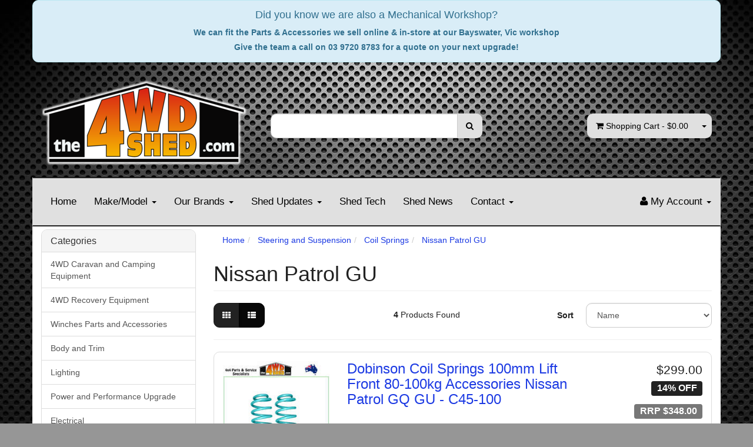

--- FILE ---
content_type: text/html; charset=utf-8
request_url: https://www.the4wdshed.com/steering-and-suspension/coil-springs/nissan-patrol-gu/
body_size: 74059
content:
<!DOCTYPE html>
<html lang="en">
<head>
<meta http-equiv="Content-Type" content="text/html; charset=utf-8"/>
<meta name="keywords" content="Steering and Suspension Coil Springs Nissan Patrol GU"/>
<meta name="description" content="Nissan Patrol GU - Steering and Suspension Coil Springs Nissan Patrol GU"/>
<meta name="viewport" content="width=device-width, initial-scale=1.0, user-scalable=0"/>

<meta property="og:image" content="https://www.the4wdshed.com/assets/website_logo.png"/>
<meta property="og:title" content="Steering and Suspension Coil Springs Nissan Patrol GU"/>
<meta property="og:site_name" content="The 4WD Shed"/>
<meta property="og:type" content="website"/>
<meta property="og:url" content="https://www.the4wdshed.com/steering-and-suspension/coil-springs/nissan-patrol-gu/"/>
<meta property="og:description" content="Nissan Patrol GU - Steering and Suspension Coil Springs Nissan Patrol GU"/>

<title>Steering and Suspension Coil Springs Nissan Patrol GU</title>
<link rel="canonical" href="https://www.the4wdshed.com/steering-and-suspension/coil-springs/nissan-patrol-gu/"/>
<link rel="shortcut icon" href="/assets/favicon_logo.png?1767654170"/>
<link class="theme-selector" rel="stylesheet" type="text/css" href="/assets/themes/2020-10-glaucous/css/app.css?1767654170" media="all"/>
<link rel="stylesheet" type="text/css" href="/assets/themes/2020-10-glaucous/css/style.css?1767654170" media="all"/>
<link rel="stylesheet" type="text/css" href="https://maxcdn.bootstrapcdn.com/font-awesome/4.4.0/css/font-awesome.min.css" media="all"/>
<link rel="stylesheet" type="text/css" href="https://cdn.neto.com.au/assets/neto-cdn/jquery_ui/1.11.1/css/custom-theme/jquery-ui-1.8.18.custom.css" media="all"/>
<link rel="stylesheet" type="text/css" href="https://cdn.neto.com.au/assets/neto-cdn/fancybox/2.1.5/jquery.fancybox.css" media="all"/>
<!--[if lte IE 8]>
	<script type="text/javascript" src="https://cdn.neto.com.au/assets/neto-cdn/html5shiv/3.7.0/html5shiv.js"></script>
	<script type="text/javascript" src="https://cdn.neto.com.au/assets/neto-cdn/respond.js/1.3.0/respond.min.js"></script>
<![endif]-->
<!-- Begin: Script 92 -->
<script async src="https://js.stripe.com/v3/"></script>
<!-- End: Script 92 -->
<!-- Begin: Script 101 -->
<!-- Google Analytics -->
<script>
(function(i,s,o,g,r,a,m){i['GoogleAnalyticsObject']=r;i[r]=i[r]||function(){
(i[r].q=i[r].q||[]).push(arguments)},i[r].l=1*new Date();a=s.createElement(o),
m=s.getElementsByTagName(o)[0];a.async=1;a.src=g;m.parentNode.insertBefore(a,m)
})(window,document,'script','//www.google-analytics.com/analytics.js','ga');
ga('create', 'UA-171308115-1', 'auto');
</script>
<!-- End Google Analytics -->
<!-- End: Script 101 -->
<!-- Begin: Script 104 -->
<script type="text/javascript" src="https://load.fomo.com/api/v1/oWdVPCnU49Z8nXrMfjkQqg/load.js" async></script>
<!-- End: Script 104 -->
<!-- Begin: Script 117 -->
<!-- Google Tag Manager -->
<script>(function(w,d,s,l,i){w[l]=w[l]||[];w[l].push({'gtm.start':
new Date().getTime(),event:'gtm.js'});var f=d.getElementsByTagName(s)[0],
j=d.createElement(s),dl=l!='dataLayer'?'&l='+l:'';j.async=true;j.src=
'https://www.googletagmanager.com/gtm.js?id='+i+dl;f.parentNode.insertBefore(j,f);
})(window,document,'script','dataLayer','GTM-5JV6CSB');</script>
<!-- End Google Tag Manager -->
<!-- End: Script 117 -->
<!-- Begin: Script 118 -->
<!-- Google Tag Manager -->
<script>(function(w,d,s,l,i){w[l]=w[l]||[];w[l].push({'gtm.start':
new Date().getTime(),event:'gtm.js'});var f=d.getElementsByTagName(s)[0],
j=d.createElement(s),dl=l!='dataLayer'?'&l='+l:'';j.async=true;j.src=
'https://www.googletagmanager.com/gtm.js?id='+i+dl;f.parentNode.insertBefore(j,f);
})(window,document,'script','dataLayer','GTM-5JV6CSB');
</script>
<!-- End Google Tag Manager -->
<!-- End: Script 118 -->
<!-- Begin: Script 121 -->
<script src="https://app.outsmart.digital/neto.js" defer></script>
<!-- End: Script 121 -->
<!-- Begin: Script 122 -->
<script
src="https://www.paypal.com/sdk/js?client-id=AR0Hqmk5mAmhpzZg2p4rRDuGQU1jW6uKqg58fNtvyUT42_A77HfkfhktjI-NbMKMj1bc3d80vx0kSGkY&currency=AUD&components=messages"
data-namespace="PayPalSDK">
</script>
<!-- End: Script 122 -->
<!-- Begin: Script 124 -->
<!-- Global site tag (gtag.js) - Google Analytics -->
<script async src="https://www.googletagmanager.com/gtag/js?id=G-PW4XDGBPW9"></script>
<script>
  window.dataLayer = window.dataLayer || [];
  function gtag(){dataLayer.push(arguments);}
  gtag('js', new Date());
    gtag('config', 'G-PW4XDGBPW9', {
      send_page_view: false
    });
</script>
<!-- End: Script 124 -->

</head>
<body id="n_category" class="n_2020-10-glaucous">
    <!-- Header Announcement -->
<div class="bg-black text-center py-2">
        <div class="container">
            <div class="row">
                <div class="col-12">
                    <strong><div class="bg-black text-center py-2">
        <div class="alert alert-info" role="alert">
              <h4 class="alert-heading">Did you know we are also a Mechanical Workshop?</h4>
              <p>We can fit the Parts & Accessories we sell online & in-store at our Bayswater, Vic workshop</p>
              <p class="mb-0">Give the team a call on 03 9720 8783 for a quote on your next upgrade!</p>
        </div>
 </div>


</strong>
                </div>
            </div>
        </div>
    </div>
   <!-- <div class="bg-black text-center py-2">
        <div class="alert alert-info" role="alert">
              <h4 class="alert-heading">Welcome to 2022 at The 4WD Shed!</h4>
              <p>We are back open so visit us in-store or shop online</p>
              <p class="mb-0">All orders are shipping, but like many others in Australia we are seeing delays in shipping within the transport network as well as extreme weather events. We ask for patience as your order makes its way to you.</p>
        </div>
    </div> -->
<div class="container wrapper-header">
	<div class="row row-padded">
		<div class="col-xs-12 col-sm-4 wrapper-logo">
			<a href="https://www.the4wdshed.com" title="The 4WD Shed">
				<img class="logo" src="/assets/website_logo.png?1767654170" alt="The 4WD Shed"/>
			</a>
		</div>
		<div class="col-xs-12 col-sm-4">
			<div class="header-search">
				<form name="productsearch" method="get" action="/">
					<input type="hidden" name="rf" value="kw"/>
					<div class="input-group">
						<input class="form-control ajax_search" value="" id="name_search" autocomplete="off" name="kw" type="text"/>
						<span class="input-group-btn">
							<button type="submit" value="Search" class="btn btn-default"><i class="fa fa-search"></i></button>
						</span>
					</div>
				</form>
			</div>
		</div>
		<div class="hidden-xs col-sm-4 text-right">
			<div id="header-cart" class="btn-group">
				<a href="https://www.the4wdshed.com/_mycart?tkn=cart&ts=1769094837033572" class="btn btn-default" id="cartcontentsheader">
					<i class="fa fa-shopping-cart"></i> <span class="visible-lg visible-inline-lg">Shopping Cart</span> - <span rel="a2c_sub_total" id="header-subtotal">$0.00</span>
				</a>
				<a href="#" class="btn btn-default dropdown-toggle" data-toggle="dropdown"><span class="caret"></span></a>
				<ul class="dropdown-menu">
					<li class="box" id="neto-dropdown">
						<div class="body padding" id="cartcontents"></div>
						<div class="footer"></div>
					</li>
				</ul>
			</div>
		</div>
	</div>
	<div class="row">
		<div class="col-xs-12">
			<div class="navbar navbar-default">
				<div class="navbar-header">
                            <ul class="navigation-list list-inline visible-xs nMobileNav">
                                <li><a href="#" class="" id="collap1" data-parent="#thenav"><span class="icon"><i class="fa fa-reorder"></i></span><br>
                                Menu</a></li>
                                <li><a href="#" id="collap2" data-parent="#"><span class="icon"><i class="fa fa-gift"></i></span><br>
                                Shop</a></li>
                                <li><a href="https://www.the4wdshed.com/_mycart?tkn=cart&ts=1769094837311891"><span class="icon"><i class="fa fa-shopping-cart"></i></span><br>
                                Cart (<span rel="a2c_item_count">0</span>)</a></li>
                                <li><a href="/_myacct/"><span class="icon"><i class="fa fa-user"></i></span><br>
                                Account</a></li>
                            </ul>
				</div>
				<div class="navbar-collapse collapse navbar-responsive-collapse navbar-responsive-collapse1" id="navbar-responsive-collapse1">
					<ul class="nav navbar-nav hidden-xs">
						<li class=""> <a href="/" >Home </a>
										</li><li class="dropdown dropdown-hover"> <a href="" class="dropdown-toggle">Make/Model <span class="caret"></span></a>
										<ul class="dropdown-menu">
												<li class="dropdown dropdown-hover"> <a href="https://www.the4wdshed.com/make-model/chevrolet/" class="nuhover dropdown-toggle">Chevrolet</a>
										<ul class="dropdown-menu dropdown-menu-horizontal">
												<li class=""> <a href="https://www.the4wdshed.com/silverado/">Silverado</a>
										</li>
											</ul>
										</li><li class="dropdown dropdown-hover"> <a href="https://www.the4wdshed.com/make-model/dodge/" class="nuhover dropdown-toggle">Dodge</a>
										<ul class="dropdown-menu dropdown-menu-horizontal">
												<li class=""> <a href="https://www.the4wdshed.com/make-model/dodge/ram/">RAM</a>
										</li>
											</ul>
										</li><li class="dropdown dropdown-hover"> <a href="/make-model/ford/" class="nuhover dropdown-toggle">Ford</a>
										<ul class="dropdown-menu dropdown-menu-horizontal">
												<li class=""> <a href="/make-model/ford/ranger-pj-pk/">Ranger PJ/PK</a>
										</li><li class=""> <a href="/make-model/ford/ranger-px/">Ranger PX</a>
										</li><li class=""> <a href="https://www.the4wdshed.com/make-model/ford/everest-ua-2015-2022/">Everest UA 2015-2022 </a>
										</li><li class=""> <a href="https://www.the4wdshed.com/make-model/ford/everest-ub-2022/">Everest UB 2022+ </a>
										</li><li class=""> <a href="https://www.the4wdshed.com/make-model/ford/ranger-p703-ra-next-gen-2022/">Ranger P703 RA Next Gen 2022+</a>
										</li><li class=""> <a href="https://www.the4wdshed.com/raptor/">Raptor </a>
										</li><li class=""> <a href="https://www.the4wdshed.com/150-series/">F Series</a>
										</li><li class=""> <a href="/make-model/ford/territory/">Territory</a>
										</li>
											</ul>
										</li><li class="dropdown dropdown-hover"> <a href="https://www.the4wdshed.com/make-model/foton/" class="nuhover dropdown-toggle">Foton</a>
										<ul class="dropdown-menu dropdown-menu-horizontal">
												<li class=""> <a href="https://www.the4wdshed.com/make-model/foton/tunland/">Tunland</a>
										</li>
											</ul>
										</li><li class="dropdown dropdown-hover"> <a href="/make-model/great-wall/" class="nuhover dropdown-toggle">Great Wall</a>
										<ul class="dropdown-menu dropdown-menu-horizontal">
												<li class=""> <a href="https://www.the4wdshed.com/make-model/great-wall/">GWM</a>
										</li>
											</ul>
										</li><li class="dropdown dropdown-hover"> <a href="/make-model/holden/" class="nuhover dropdown-toggle">Holden </a>
										<ul class="dropdown-menu dropdown-menu-horizontal">
												<li class=""> <a href="/make-model/holden/colorado-7/">Colorado 7</a>
										</li><li class=""> <a href="/make-model/holden/colorado-ra/">Colorado RA</a>
										</li><li class=""> <a href="/make-model/holden/colorado-rc/">Colorado RC</a>
										</li><li class=""> <a href="/make-model/holden/colorado-rg/">Colorado RG</a>
										</li><li class=""> <a href="https://www.the4wdshed.com/jackaroo/">Jackaroo</a>
										</li><li class=""> <a href="/make-model/holden/rodeo-ra/">Rodeo RA</a>
										</li><li class=""> <a href="/make-model/holden/rodeo-tf/">Rodeo TF</a>
										</li>
											</ul>
										</li><li class="dropdown dropdown-hover"> <a href="https://www.the4wdshed.com/make-model/isuzu/" class="nuhover dropdown-toggle">Isuzu</a>
										<ul class="dropdown-menu dropdown-menu-horizontal">
												<li class=""> <a href="https://www.the4wdshed.com/make-model/isuzu/dmax-2012-2020/">Isuzu DMAX 2012-2020</a>
										</li><li class=""> <a href="https://www.the4wdshed.com/make-model/isuzu/dmax-2020/">Isuzu DMAX 2020+</a>
										</li><li class=""> <a href="https://www.the4wdshed.com/make-model/isuzu/dmax-pre-2012/">Isuzu DMAX Pre 2012</a>
										</li><li class=""> <a href="https://www.the4wdshed.com/make-model/isuzu/mux/">MUX</a>
										</li>
											</ul>
										</li><li class="dropdown dropdown-hover"> <a href="/make-model/jeep/" class="nuhover dropdown-toggle">Jeep</a>
										<ul class="dropdown-menu dropdown-menu-horizontal">
												<li class=""> <a href="/make-model/jeep/cherokee/">Cherokee</a>
										</li><li class=""> <a href="https://www.the4wdshed.com/gladiator/">Gladiator</a>
										</li><li class=""> <a href="/make-model/jeep/wrangler/">Wrangler</a>
										</li>
											</ul>
										</li><li class="dropdown dropdown-hover"> <a href="/make-model/landrover/" class="nuhover dropdown-toggle">Landrover</a>
										<ul class="dropdown-menu dropdown-menu-horizontal">
												<li class=""> <a href="/make-model/landrover/defender/">Defender</a>
										</li><li class=""> <a href="/make-model/landrover/discovery/">Discovery</a>
										</li><li class=""> <a href="/make-model/landrover/range-rover/">Range Rover</a>
										</li>
											</ul>
										</li><li class="dropdown dropdown-hover"> <a href="/make-model/mazda/" class="nuhover dropdown-toggle">Mazda</a>
										<ul class="dropdown-menu dropdown-menu-horizontal">
												<li class=""> <a href="https://www.the4wdshed.com/make-model/mazda/bt50-un-2006-2011/">BT50 UN 2006-2011</a>
										</li><li class=""> <a href="https://www.the4wdshed.com/make-model/mazda/bt50-up-ur-2011-2020/">BT50 UP UR 2012-2020</a>
										</li><li class=""> <a href="https://www.the4wdshed.com/make-model/mazda/bt50-tf-2020/">BT50 TF 2020+</a>
										</li>
											</ul>
										</li><li class="dropdown dropdown-hover"> <a href="/make-model/mitsubishi/" class="nuhover dropdown-toggle">Mitsubishi Challenger</a>
										<ul class="dropdown-menu dropdown-menu-horizontal">
												<li class=""> <a href="/make-model/mitsubishi/challenger-pb/">Challenger PB</a>
										</li><li class=""> <a href="/make-model/mitsubishi/challenger-pa/">Challenger PA</a>
										</li><li class=""> <a href="/make-model/mitsubishi/challenger-pc/">Challenger PC</a>
										</li>
											</ul>
										</li><li class="dropdown dropdown-hover"> <a href="/make-model/mitsubishi/pajero/" class="nuhover dropdown-toggle">Mitsubishi Pajero</a>
										<ul class="dropdown-menu dropdown-menu-horizontal">
												<li class=""> <a href="/make-model/mitsubishi/pajero/nh-nj-nk/">Pajero NH/NJ/NK</a>
										</li><li class=""> <a href="/make-model/mitsubishi/pajero/nl-nm/">Pajero NL/NM</a>
										</li><li class=""> <a href="/make-model/mitsubishi/pajero/np/">Pajero NP</a>
										</li><li class=""> <a href="/make-model/mitsubishi/pajero/ns-nt/">Pajero NS/NT</a>
										</li><li class=""> <a href="/make-model/mitsubishi/pajero/nw/">Pajero NW</a>
										</li><li class=""> <a href="/make-model/mitsubishi/pajero/nx/">Pajero NX</a>
										</li><li class=""> <a href="/make-model/mitsubishi/pajero/sport/">Pajero Sport</a>
										</li>
											</ul>
										</li><li class="dropdown dropdown-hover"> <a href="/make-model/mitsubishi/triton/" class="nuhover dropdown-toggle">Mitsubishi Triton</a>
										<ul class="dropdown-menu dropdown-menu-horizontal">
												<li class=""> <a href="/make-model/mitsubishi/triton/mk/">Triton MK</a>
										</li><li class=""> <a href="/make-model/mitsubishi/triton/ml-mn/">Triton MN/ML</a>
										</li><li class=""> <a href="/make-model/mitsubishi/triton/mq/">Triton MQ</a>
										</li><li class=""> <a href="https://www.the4wdshed.com/make-model/mitsubishi/mr-triton/">Triton MR</a>
										</li><li class=""> <a href="https://www.the4wdshed.com/mv-triton/">Triton MV</a>
										</li>
											</ul>
										</li><li class="dropdown dropdown-hover"> <a href="/make-model/nissan/patrol/" class="nuhover dropdown-toggle">Nissan Patrol</a>
										<ul class="dropdown-menu dropdown-menu-horizontal">
												<li class=""> <a href="/make-model/nissan/patrol/mk-mq/">MQ/MK Patrol</a>
										</li><li class=""> <a href="/make-model/nissan/patrol/gq/">GQ Patrol</a>
										</li><li class=""> <a href="/make-model/nissan/patrol/gu/">GU Patrol</a>
										</li><li class=""> <a href="/make-model/nissan/patrol/y62/">Y62</a>
										</li>
											</ul>
										</li><li class="dropdown dropdown-hover"> <a href="/make-model/nissan/navara/" class="nuhover dropdown-toggle">Nissan Navara</a>
										<ul class="dropdown-menu dropdown-menu-horizontal">
												<li class=""> <a href="/make-model/nissan/navara/d21-d22/">D21/D22 Navara</a>
										</li><li class=""> <a href="/make-model/nissan/navara/d40/">D40 Navara</a>
										</li><li class=""> <a href="/make-model/nissan/navara/d23-np300/">D23 NP300 Navara</a>
										</li>
											</ul>
										</li><li class=""> <a href="/make-model/nissan/pathfinder/" class="nuhover dropdown-toggle">Nissan Pathfinder</a>
										</li><li class="dropdown dropdown-hover"> <a href="/make-model/suzuki/" class="nuhover dropdown-toggle">Suzuki</a>
										<ul class="dropdown-menu dropdown-menu-horizontal">
												<li class=""> <a href="https://www.the4wdshed.com/make-model/suzuki/jimny/">Jimny</a>
										</li><li class=""> <a href="https://www.the4wdshed.com/make-model/suzuki/vitara/">Vitara</a>
										</li>
											</ul>
										</li><li class="dropdown dropdown-hover"> <a href="/make-model/toyota/landcruiser/" class="nuhover dropdown-toggle">Toyota Landcruiser</a>
										<ul class="dropdown-menu dropdown-menu-horizontal">
												<li class=""> <a href="/make-model/toyota/landcruiser/40-series/">40 Series</a>
										</li><li class=""> <a href="/make-model/toyota/landcruiser/50-series/">50 Series</a>
										</li><li class=""> <a href="/make-model/toyota/landcruiser/60-series/">60 Series</a>
										</li><li class=""> <a href="/make-model/toyota/landcruiser/70-series/">70 Series</a>
										</li><li class=""> <a href="/make-model/toyota/landcruiser/80-series/">80 Series </a>
										</li><li class=""> <a href="/make-model/toyota/landcruiser/100-105-series/">100/105 Series </a>
										</li><li class=""> <a href="/make-model/toyota/landcruiser/200-series/">200 Series</a>
										</li><li class=""> <a href="https://www.the4wdshed.com/300-series-landcruiser/">300 Series</a>
										</li>
											</ul>
										</li><li class="dropdown dropdown-hover"> <a href="/make-model/toyota/prado/" class="nuhover dropdown-toggle">Toyota Prado</a>
										<ul class="dropdown-menu dropdown-menu-horizontal">
												<li class=""> <a href="/make-model/toyota/prado/90-series/">90 Series</a>
										</li><li class=""> <a href="/make-model/toyota/prado/120-series/">120 Series</a>
										</li><li class=""> <a href="/make-model/toyota/prado/150-series/">150 Series</a>
										</li><li class=""> <a href="https://www.the4wdshed.com/make-model/toyota/250-series-prado/">250 Series</a>
										</li>
											</ul>
										</li><li class=""> <a href="/make-model/toyota/hilux/" class="nuhover dropdown-toggle">Toyota Hilux</a>
										</li><li class=""> <a href="/make-model/toyota/fj-cruiser/" class="nuhover dropdown-toggle">Toyota FJ Cruiser</a>
										</li><li class=""> <a href="/make-model/toyota/lexus/" class="nuhover dropdown-toggle">Toyota Lexus 4WD</a>
										</li><li class=""> <a href="/make-model/toyota/fortuner/" class="nuhover dropdown-toggle">Toyota Fortuner</a>
										</li><li class="dropdown dropdown-hover"> <a href="/make-model/volkswagen/" class="nuhover dropdown-toggle">Volkswagen</a>
										<ul class="dropdown-menu dropdown-menu-horizontal">
												<li class=""> <a href="/make-model/volkswagen/amarok/">Amarok</a>
										</li>
											</ul>
										</li><li class=""> <a href="https://www.the4wdshed.com/universal/~-1657" class="nuhover dropdown-toggle">Universal</a>
										</li>
											</ul>
										</li><li class="dropdown dropdown-hover"> <a href="#" class="dropdown-toggle">Our Brands <span class="caret"></span></a>
										<ul class="dropdown-menu">
												<li class=""> <a href="https://www.the4wdshed.com/superior-engineering" class="nuhover dropdown-toggle">Superior Engineering</a>
										</li><li class=""> <a href="https://www.the4wdshed.com/brand/aaa-suspension/" class="nuhover dropdown-toggle">AAA Suspension</a>
										</li><li class=""> <a href="https://www.the4wdshed.com/fulcrum-suspensions" class="nuhover dropdown-toggle">Fulcrum Suspension</a>
										</li><li class=""> <a href="/brand/roadsafe-4wd/" class="nuhover dropdown-toggle">Roadsafe 4WD</a>
										</li><li class=""> <a href="/brand/drivetech4x4/" class="nuhover dropdown-toggle">Drivetech 4x4</a>
										</li><li class=""> <a href="/bushman" class="nuhover dropdown-toggle">Bushman Portable Fridges</a>
										</li><li class=""> <a href="/redarc" class="nuhover dropdown-toggle">Redarc</a>
										</li><li class=""> <a href="https://www.the4wdshed.com/brand/terrain-tamer/" class="nuhover dropdown-toggle">Terrain Tamer</a>
										</li><li class=""> <a href="/our-brands/" class="nuhover dropdown-toggle">More Brands</a>
										</li>
											</ul>
										</li><li class="dropdown dropdown-hover"> <a href="/shed-info/" class="dropdown-toggle">Shed Updates <span class="caret"></span></a>
										<ul class="dropdown-menu">
												<li class=""> <a href="/4wd-events/" class="nuhover dropdown-toggle">4WD Events</a>
										</li><li class=""> <a href="/shed-charities/" class="nuhover dropdown-toggle">Shed Charities</a>
										</li><li class=""> <a href="/ccda/" class="nuhover dropdown-toggle">CCDA</a>
										</li>
											</ul>
										</li><li class=""> <a href="/shed-tech/" >Shed Tech </a>
										</li><li class=""> <a href="/shed-news" >Shed News </a>
										</li><li class="dropdown dropdown-hover"> <a href="/form/contact-us/" class="dropdown-toggle">Contact <span class="caret"></span></a>
										<ul class="dropdown-menu">
												<li class=""> <a href="/about-us/" class="nuhover dropdown-toggle">About Us</a>
										</li><li class=""> <a href="/services/" class="nuhover dropdown-toggle">Services</a>
										</li><li class=""> <a href="https://www.the4wdshed.com/gift-vouchers/" class="nuhover dropdown-toggle">Gift Vouchers</a>
										</li><li class=""> <a href="/store-finder/" class="nuhover dropdown-toggle">Store Finder</a>
										</li><li class=""> <a href="/form/contact-us/" class="nuhover dropdown-toggle">Contact Us</a>
										</li>
											</ul>
										</li>
						</ul>
					<ul class="nav navbar-nav visible-xs n-mob-menu">

								<li>
											<a data-toggle="collapse" href="#mob-menu-prod" class="collapsed mob-drop">Products</a>
											<ul id="mob-menu-prod" class="panel-collapse collapse collapse-menu"><li>
											<a data-toggle="collapse" href="#1mob-menu-199" class="collapsed mob-drop">
												4WD Caravan and Camping Equipment
											</a>
											<ul id="1mob-menu-199" class="panel-collapse collapse collapse-menu c_mobileSubMenu">
													<li>
											<a data-toggle="collapse" href="#1mob-menu-1358" class="collapsed mob-drop">
												Awnings and Accessories
											</a>
											<ul id="1mob-menu-1358" class="panel-collapse collapse collapse-menu">
													<li>
											<a href="https://www.the4wdshed.com/4wd-awnings/">4WD Awnings</a>
										</li><li>
											<a href="https://www.the4wdshed.com/4wd-camping-equipment/awnings-and-accessories/awning-fittings/">Awning Fittings</a>
										</li><li>
											<a href="https://www.the4wdshed.com/4wd-camping-equipment/awnings-and-accessories/walls-tents-rooms/">Annex Walls, Floors, Tents & Rooms</a>
										</li><li>
											<a href="https://www.the4wdshed.com/racksbrax-xd-hitch/">Racksbrax XD Hitch</a>
										</li><li>
											<a href="https://www.the4wdshed.com/4wd-camping-equipment/awnings-and-accessories/racksbrax-hd-hitch/">RacksBrax HD Hitch</a>
										</li><li>
											<a href="https://www.the4wdshed.com/racksbrax-spare-parts/">RacksBrax Spare Parts</a>
										</li><li>
											<a href="https://www.the4wdshed.com/4wd-camping-equipment/awnings-and-accessories/rhino-rack/">Rhino Rack</a>
										</li>
												</ul>
											</li><li>
											<a href="https://www.the4wdshed.com/4wd-and-camping-equipment/camping-furniture/">
												Camping Furniture
											</a>
											</li><li>
											<a href="https://www.the4wdshed.com/caravan-pads-ramps-and-chocks/">
												Caravan Pads, Ramps and Chocks
											</a>
											</li><li>
											<a data-toggle="collapse" href="#1mob-menu-1126" class="collapsed mob-drop">
												Cargo Management
											</a>
											<ul id="1mob-menu-1126" class="panel-collapse collapse collapse-menu">
													<li>
											<a href="https://www.the4wdshed.com/steelcore-straps/">Steelcore Straps</a>
										</li><li>
											<a href="https://www.the4wdshed.com/cargo-tie-down-straps/">Cargo Tie Down Straps</a>
										</li><li>
											<a href="https://www.the4wdshed.com/4wd-caravan-and-camping-equipment/cargo-management/cargo-tie-down-hardware/">Cargo Tie Down Hardware</a>
										</li><li>
											<a href="https://www.the4wdshed.com/rope/">Rope</a>
										</li><li>
											<a href="https://www.the4wdshed.com/tyre-tie-down-strap/">Tyre Tie Down Strap</a>
										</li><li>
											<a href="https://www.the4wdshed.com/cargo-net/">Cargo Net</a>
										</li>
												</ul>
											</li><li>
											<a data-toggle="collapse" href="#1mob-menu-1713" class="collapsed mob-drop">
												Cooking Equipment
											</a>
											<ul id="1mob-menu-1713" class="panel-collapse collapse collapse-menu">
													<li>
											<a href="https://www.the4wdshed.com/4wd-and-camping-equipment/cooking-equipment/auspit-portable-rotisseries-accessories/">Auspit Portable Rotisseries & Accessories</a>
										</li><li>
											<a href="https://www.the4wdshed.com/4wd-and-camping-equipment/cooking-equipment/travel-buddy-12v-ovens/">Travel Buddy 12V Ovens</a>
										</li><li>
											<a href="https://www.the4wdshed.com/4wd-and-camping-equipment/cooking-equipment/portable-spit-units/">Portable Rotisserie Spit Units</a>
										</li><li>
											<a href="https://www.the4wdshed.com/clipcroc-crockery-range/">ClipCroc® Crockery Range</a>
										</li><li>
											<a href="https://www.the4wdshed.com/4wd-and-camping-equipment/cooking-equipment/frying-pans-saucepans-and-misc-equipment/">Frying Pans, Saucepans and Misc Equipment</a>
										</li><li>
											<a href="https://www.the4wdshed.com/4wd-and-camping-equipment/cooking-equipment/cooking-fuel-fittings-parts/">Cooking Stoves, Fuel, Fittings & Parts</a>
										</li><li>
											<a href="https://www.the4wdshed.com/fire-pit/">Fire Pit</a>
										</li>
												</ul>
											</li><li>
											<a href="https://www.the4wdshed.com/dog-gun-coffee/">
												Dog & Gun Coffee
											</a>
											</li><li>
											<a href="https://www.the4wdshed.com/4wd-caravan-and-camping-equipment/electric-brake-controllers/">
												Electric Brake Controllers
											</a>
											</li><li>
											<a href="https://www.the4wdshed.com/fire-extinguisher/">
												Fire Extinguisher and Blankets
											</a>
											</li><li>
											<a href="https://www.the4wdshed.com/first-aid/">
												First Aid
											</a>
											</li><li>
											<a data-toggle="collapse" href="#1mob-menu-250" class="collapsed mob-drop">
												Fridges and Accessories
											</a>
											<ul id="1mob-menu-250" class="panel-collapse collapse collapse-menu">
													<li>
											<a href="https://www.the4wdshed.com/bushman-fridges-amp-accessories/bushman-fridges/">Bushman Fridges</a>
										</li><li>
											<a href="https://www.the4wdshed.com/4wd-caravan-and-camping-equipment/fridges-and-accessories/fridge-parts-and-accessories/">Fridge Parts and Accessories</a>
										</li><li>
											<a href="https://www.the4wdshed.com/fridge-slide/">Fridge Slide</a>
										</li><li>
											<a href="https://www.the4wdshed.com/hulk-4x4/~-2291">Hulk 4x4</a>
										</li>
												</ul>
											</li><li>
											<a href="https://www.the4wdshed.com/jerry-cans/">
												Jerry Cans
											</a>
											</li><li>
											<a data-toggle="collapse" href="#1mob-menu-679" class="collapsed mob-drop">
												Lighting and Accessories
											</a>
											<ul id="1mob-menu-679" class="panel-collapse collapse collapse-menu">
													<li>
											<a href="https://www.the4wdshed.com/campsite-lighting/">Campsite Lighting</a>
										</li><li>
											<a href="https://www.the4wdshed.com/4wd-caravan-and-camping-equipment/lighting-and-accessories/head-torches/">Head Torches</a>
										</li><li>
											<a href="https://www.the4wdshed.com/4wd-caravan-and-camping-equipment/lighting-and-accessories/portable-lights-torches/">Portable Lights & Torches</a>
										</li>
												</ul>
											</li><li>
											<a href="https://www.the4wdshed.com/4wd-and-camping-equipment/steps-accessories/">
												Portable Steps & Accessories
											</a>
											</li><li>
											<a data-toggle="collapse" href="#1mob-menu-1733" class="collapsed mob-drop">
												Power Management
											</a>
											<ul id="1mob-menu-1733" class="panel-collapse collapse collapse-menu">
													<li>
											<a href="https://www.the4wdshed.com/power-box/">Power Box</a>
										</li><li>
											<a href="https://www.the4wdshed.com/portable-battery-box/">Portable Battery Box</a>
										</li>
												</ul>
											</li><li>
											<a href="https://www.the4wdshed.com/4wd-caravan-and-camping-equipment/solar/">
												Solar
											</a>
											</li><li>
											<a data-toggle="collapse" href="#1mob-menu-1712" class="collapsed mob-drop">
												Storage
											</a>
											<ul id="1mob-menu-1712" class="panel-collapse collapse collapse-menu">
													<li>
											<a href="https://www.the4wdshed.com/drawers/">Drawers</a>
										</li><li>
											<a href="https://www.the4wdshed.com/4wd-caravan-and-camping-equipment/storage/rear-wheel-storage/">Rear Wheel Storage</a>
										</li>
												</ul>
											</li><li>
											<a data-toggle="collapse" href="#1mob-menu-1714" class="collapsed mob-drop">
												Tools
											</a>
											<ul id="1mob-menu-1714" class="panel-collapse collapse collapse-menu">
													<li>
											<a href="https://www.the4wdshed.com/4wd-and-camping-equipment/tools/shovels/">Shovels</a>
										</li><li>
											<a href="https://www.the4wdshed.com/4wd-and-camping-equipment/tools/gloves/">Gloves</a>
										</li><li>
											<a href="https://www.the4wdshed.com/saws/">Saws</a>
										</li><li>
											<a href="https://www.the4wdshed.com/drag-chain/">Drag Chain</a>
										</li>
												</ul>
											</li><li>
											<a href="https://www.the4wdshed.com/4wd-recovery-and-camping/4wd-topographic-map-series/">
												Topographic Maps
											</a>
											</li><li>
											<a data-toggle="collapse" href="#1mob-menu-674" class="collapsed mob-drop">
												Towing and Accessories
											</a>
											<ul id="1mob-menu-674" class="panel-collapse collapse collapse-menu">
													<li>
											<a href="https://www.the4wdshed.com/tow-hitch/">Tow Hitch</a>
										</li><li>
											<a href="https://www.the4wdshed.com/tow-ball/">Tow Ball</a>
										</li><li>
											<a href="https://www.the4wdshed.com/hitch-pins/">Hitch Pins</a>
										</li><li>
											<a href="https://www.the4wdshed.com/4wd-caravan-and-camping-equipment/towing-and-accessories/tow-hitch-step/">Tow Hitch Step</a>
										</li><li>
											<a href="https://www.the4wdshed.com/d-shackle/">D Shackle</a>
										</li><li>
											<a href="https://www.the4wdshed.com/weight-distribution-system/">Weight Distribution System</a>
										</li><li>
											<a href="https://www.the4wdshed.com/4wd-caravan-and-camping-equipment/towing-and-accessories/tools/">Tools</a>
										</li><li>
											<a href="https://www.the4wdshed.com/pintle-hook/">Pintle Hook</a>
										</li>
												</ul>
											</li><li>
											<a href="https://www.the4wdshed.com/4wd-caravan-and-camping-equipment/trailer-lights-and-wiring/">
												Trailer Lights and Wiring
											</a>
											</li><li>
											<a href="https://www.the4wdshed.com/trailer-ramps/">
												Trailer Loading Ramps
											</a>
											</li><li>
											<a data-toggle="collapse" href="#1mob-menu-215" class="collapsed mob-drop">
												Tyre Equipment
											</a>
											<ul id="1mob-menu-215" class="panel-collapse collapse collapse-menu">
													<li>
											<a href="https://www.the4wdshed.com/4wd-caravan-and-camping-equipment/tyre-equipment/tyre-gauges-and-deflators/">Tyre Gauges and Deflators</a>
										</li><li>
											<a href="https://www.the4wdshed.com/tyre-repair-kits/">Tyre Repair Kits</a>
										</li><li>
											<a href="https://www.the4wdshed.com/4wd-recovery-and-camping/tyre-equipment/tyre-valve/">Tyre Valve Kits</a>
										</li><li>
											<a href="https://www.the4wdshed.com/wheel-nut-indicators/">Wheel Nut Indicators</a>
										</li><li>
											<a href="https://www.the4wdshed.com/spare-wheel-parts-and-accessories/">Spare Wheel Parts and Accessories </a>
										</li>
												</ul>
											</li><li>
											<a data-toggle="collapse" href="#1mob-menu-240" class="collapsed mob-drop">
												UHF Radio and Accessories
											</a>
											<ul id="1mob-menu-240" class="panel-collapse collapse collapse-menu">
													<li>
											<a href="https://www.the4wdshed.com/4wd-camping-accessories-recovery/uhf-radio-accessories/gme-uhf-radios/">GME UHF Radios</a>
										</li><li>
											<a href="https://www.the4wdshed.com/hulk-4x4/">Hulk 4x4</a>
										</li><li>
											<a href="https://www.the4wdshed.com/4wd-recovery-and-camping/uhf-radio-and-accessories/aerpro/">Aerpro</a>
										</li><li>
											<a href="https://www.the4wdshed.com/lightforce/">Lightforce</a>
										</li><li>
											<a href="https://www.the4wdshed.com/4wd-camping-accessories-recovery/uhf-radio-accessories/gme-accessories-spares/">GME Accessories and Spares</a>
										</li><li>
											<a href="https://www.the4wdshed.com/zetifi-smart-antenna-kits/">Zetifi Smart Antenna Kits</a>
										</li>
												</ul>
											</li><li>
											<a href="https://www.the4wdshed.com/4wd-recovery-and-camping/vehicle-jacks/">
												Vehicle Jacks
											</a>
											</li>
												</ul>
											</li><li>
											<a data-toggle="collapse" href="#1mob-menu-1704" class="collapsed mob-drop">
												4WD Recovery Equipment
											</a>
											<ul id="1mob-menu-1704" class="panel-collapse collapse collapse-menu c_mobileSubMenu">
													<li>
											<a href="https://www.the4wdshed.com/4wd-recovery-equipment/air-compressors/">
												Air Compressors
											</a>
											</li><li>
											<a data-toggle="collapse" href="#1mob-menu-626" class="collapsed mob-drop">
												Front Recovery Tow Points
											</a>
											<ul id="1mob-menu-626" class="panel-collapse collapse collapse-menu">
													<li>
											<a href="https://www.the4wdshed.com/ranger/">Ford Ranger</a>
										</li><li>
											<a href="https://www.the4wdshed.com/gwm/">GWM</a>
										</li><li>
											<a href="https://www.the4wdshed.com/colorado/">Holden Colorado </a>
										</li><li>
											<a href="https://www.the4wdshed.com/dmax/~-695">Isuzu DMAX</a>
										</li><li>
											<a href="https://www.the4wdshed.com/mazda-bt50/">Mazda BT50</a>
										</li><li>
											<a href="https://www.the4wdshed.com/mitsubishi-pajero/~-2209">Mitsubishi Pajero</a>
										</li><li>
											<a href="https://www.the4wdshed.com/triton/">Mitsubishi Triton</a>
										</li><li>
											<a href="https://www.the4wdshed.com/navara/">Nissan Navara</a>
										</li><li>
											<a href="https://www.the4wdshed.com/patrol/">Nissan Patrol</a>
										</li><li>
											<a href="https://www.the4wdshed.com/suzuki/~-2208">Suzuki</a>
										</li><li>
											<a href="https://www.the4wdshed.com/100-series-landcruiser/">Toyota 100 Series Landcruiser</a>
										</li><li>
											<a href="https://www.the4wdshed.com/prado-120-series/">Toyota 120 Series Prado</a>
										</li><li>
											<a href="https://www.the4wdshed.com/prado-150-series/">Toyota 150 Series Prado</a>
										</li><li>
											<a href="https://www.the4wdshed.com/200-series-landcruiser/">Toyota 200 Series Landcruiser</a>
										</li><li>
											<a href="https://www.the4wdshed.com/300-series-landcruiser/~-1683">Toyota 300 Series Landcruiser</a>
										</li><li>
											<a href="https://www.the4wdshed.com/70-series-landcruiser/">Toyota 70 Series Landcruiser</a>
										</li><li>
											<a href="https://www.the4wdshed.com/80-series-landcruiser/">Toyota 80 Series Landcruiser</a>
										</li><li>
											<a href="https://www.the4wdshed.com/fj-cruiser/">Toyota FJ Cruiser</a>
										</li><li>
											<a href="https://www.the4wdshed.com/hilux/">Toyota Hilux</a>
										</li><li>
											<a href="https://www.the4wdshed.com/amarok/">Volkswagen Amarok</a>
										</li>
												</ul>
											</li><li>
											<a href="https://www.the4wdshed.com/4wd-recovery-equipment/gloves/">
												Gloves
											</a>
											</li><li>
											<a href="https://www.the4wdshed.com/gps-trackers/">
												GPS Trackers
											</a>
											</li><li>
											<a href="https://www.the4wdshed.com/4wd-recovery-and-camping/kinetic-rope/">
												Kinetic Rope
											</a>
											</li><li>
											<a href="https://www.the4wdshed.com/rear-recovery-point/">
												Rear Recovery Hitches
											</a>
											</li><li>
											<a href="https://www.the4wdshed.com/4wd-recovery-equipment/recovery-kits/">
												Recovery Kits
											</a>
											</li><li>
											<a data-toggle="collapse" href="#1mob-menu-211" class="collapsed mob-drop">
												Recovery Straps
											</a>
											<ul id="1mob-menu-211" class="panel-collapse collapse collapse-menu">
													<li>
											<a href="https://www.the4wdshed.com/4wd-camping-accessories-recovery/recovery-straps/equaliser-straps/">Equaliser Straps</a>
										</li><li>
											<a href="https://www.the4wdshed.com/4wd-camping-accessories-recovery/recovery-straps/kinetic-recovery-rope/">Kinetic Recovery Rope</a>
										</li><li>
											<a href="https://www.the4wdshed.com/4wd-camping-accessories-recovery/recovery-straps/snatch-straps/">Snatch Straps</a>
										</li><li>
											<a href="https://www.the4wdshed.com/soft-anchor-point-strap/">Soft Anchor Point Strap</a>
										</li><li>
											<a href="https://www.the4wdshed.com/4wd-camping-accessories-recovery/recovery-straps/tree-trunk-protector/">Tree Trunk Protector</a>
										</li><li>
											<a href="https://www.the4wdshed.com/4wd-recovery-equipment/recovery-straps/winch-extension-strap/">Winch Extension Strap</a>
										</li>
												</ul>
											</li><li>
											<a href="https://www.the4wdshed.com/recovery-track-boards/">
												Recovery Track Boards
											</a>
											</li><li>
											<a data-toggle="collapse" href="#1mob-menu-484" class="collapsed mob-drop">
												Rings, Shackles, Thimbles and Hooks
											</a>
											<ul id="1mob-menu-484" class="panel-collapse collapse collapse-menu">
													<li>
											<a href="https://www.the4wdshed.com/4wd-recovery-equipment/bow-shackle/">Bow Shackle</a>
										</li><li>
											<a href="https://www.the4wdshed.com/recovery-ring/">Recovery Ring</a>
										</li><li>
											<a href="https://www.the4wdshed.com/4wd-recovery-equipment/snatch-block/">Snatch Block</a>
										</li><li>
											<a href="https://www.the4wdshed.com/4wd-recovery-and-camping/soft-shackle/">Soft Shackle</a>
										</li><li>
											<a href="https://www.the4wdshed.com/4wd-recovery-equipment/winch-hook/">Winch Hook</a>
										</li><li>
											<a href="https://www.the4wdshed.com/4wd-recovery-equipment/hitches-shackles-and-hooks/winch-thimble/">Winch Thimble</a>
										</li>
												</ul>
											</li><li>
											<a href="https://www.the4wdshed.com/sand-flag/">
												Sand Flag
											</a>
											</li><li>
											<a href="https://www.the4wdshed.com/storage-bag/">
												Storage Bag
											</a>
											</li><li>
											<a href="https://www.the4wdshed.com/4wd-recovery-equipment/winch-cable-damper/">
												Winch Cable Damper
											</a>
											</li><li>
											<a href="https://www.the4wdshed.com/fairleads/">
												Winch Fairleads
											</a>
											</li><li>
											<a href="https://www.the4wdshed.com/ropes/">
												Winch Rope
											</a>
											</li>
												</ul>
											</li><li>
											<a data-toggle="collapse" href="#1mob-menu-113" class="collapsed mob-drop">
												Winches Parts and Accessories
											</a>
											<ul id="1mob-menu-113" class="panel-collapse collapse collapse-menu c_mobileSubMenu">
													<li>
											<a href="https://www.the4wdshed.com/winches-and-accessories/drivetech-4x4/">
												Drivetech 4x4 Winches
											</a>
											</li><li>
											<a data-toggle="collapse" href="#1mob-menu-1753" class="collapsed mob-drop">
												Gigglepin Winches & Accessories
											</a>
											<ul id="1mob-menu-1753" class="panel-collapse collapse collapse-menu">
													<li>
											<a href="https://www.the4wdshed.com/winches-parts-and-accessories/gigglepin-winches-accessories/gigglepin-winches/">Gigglepin Winches</a>
										</li><li>
											<a href="https://www.the4wdshed.com/winch/gigglepin/">Gigglepin Accessories</a>
										</li>
												</ul>
											</li><li>
											<a href="https://www.the4wdshed.com/winch/parts/">
												High Mount Parts
											</a>
											</li><li>
											<a href="https://www.the4wdshed.com/hulk-4x4/~-1519">
												Hulk 4x4 Winches
											</a>
											</li><li>
											<a href="https://www.the4wdshed.com/king-one/">
												Kingone Winches
											</a>
											</li><li>
											<a href="https://www.the4wdshed.com/winch/mean_mother_winches/">
												Mean Mother Winches and Accessories
											</a>
											</li><li>
											<a href="https://www.the4wdshed.com/rhino-4x4/">
												Rhino 4x4 Winches
											</a>
											</li><li>
											<a data-toggle="collapse" href="#1mob-menu-239" class="collapsed mob-drop">
												Runva Winches
											</a>
											<ul id="1mob-menu-239" class="panel-collapse collapse collapse-menu">
													<li>
											<a href="https://www.the4wdshed.com/winch/runva-winches/4x4-electric-series/">4x4 Electric Series</a>
										</li><li>
											<a href="https://www.the4wdshed.com/winch/runva-winches/accessories-and-spare-parts/">Accessories and Spare Parts</a>
										</li><li>
											<a href="https://www.the4wdshed.com/winch/runva-winches/compact-series/">Compact Series</a>
										</li>
												</ul>
											</li><li>
											<a href="https://www.the4wdshed.com/saber-offroad/~-1349">
												Saber Offroad
											</a>
											</li><li>
											<a href="https://www.the4wdshed.com/winches-and-accessories/soft-shackles/">
												Soft Shackles
											</a>
											</li><li>
											<a data-toggle="collapse" href="#1mob-menu-1168" class="collapsed mob-drop">
												VRS Winches & Accessories
											</a>
											<ul id="1mob-menu-1168" class="panel-collapse collapse collapse-menu">
													<li>
											<a href="https://www.the4wdshed.com/winches-parts-and-accessories/vrs-winches-accessories/vrs-accessories/">VRS Accessories</a>
										</li>
												</ul>
											</li><li>
											<a href="https://www.the4wdshed.com/warn/">
												Warn Winches and Accessories
											</a>
											</li>
												</ul>
											</li><li>
											<a data-toggle="collapse" href="#1mob-menu-127" class="collapsed mob-drop">
												Body and Trim
											</a>
											<ul id="1mob-menu-127" class="panel-collapse collapse collapse-menu c_mobileSubMenu">
													<li>
											<a data-toggle="collapse" href="#1mob-menu-395" class="collapsed mob-drop">
												Battery Trays
											</a>
											<ul id="1mob-menu-395" class="panel-collapse collapse collapse-menu">
													<li>
											<a href="https://www.the4wdshed.com/toyota-landcruiser-100-series/">100 Series Landcruiser</a>
										</li><li>
											<a href="https://www.the4wdshed.com/toyota-landcruiser-200-series/">200 Series Landcruiser</a>
										</li><li>
											<a href="https://www.the4wdshed.com/300-series-toyota-landcruiser/">300 Series Toyota Landcruiser</a>
										</li><li>
											<a href="https://www.the4wdshed.com/toyota-landcruiser-70-series/">70 Series Landcruiser</a>
										</li><li>
											<a href="https://www.the4wdshed.com/body-and-trim/battery-trays/battery-bracket-mounting-kits/">Battery Bracket Mounting Kits</a>
										</li><li>
											<a href="https://www.the4wdshed.com/ford-ranger/">Ford Ranger</a>
										</li><li>
											<a href="https://www.the4wdshed.com/great-wall/">Great Wall </a>
										</li><li>
											<a href="https://www.the4wdshed.com/holden-colorado/">Holden Colorado</a>
										</li><li>
											<a href="https://www.the4wdshed.com/isuzu-dmax/">Isuzu DMAX</a>
										</li><li>
											<a href="https://www.the4wdshed.com/jeep/">Jeep</a>
										</li><li>
											<a href="https://www.the4wdshed.com/mazda-bt50/~-761">Mazda BT50</a>
										</li><li>
											<a href="https://www.the4wdshed.com/mitsubishi-pajero/">Mitsubishi Pajero</a>
										</li><li>
											<a href="https://www.the4wdshed.com/mitsubishi-triton/">Mitsubishi Triton</a>
										</li><li>
											<a href="https://www.the4wdshed.com/nissan-gu-patrol/">Nissan GU Patrol</a>
										</li><li>
											<a href="https://www.the4wdshed.com/body-and-trim/battery-trays/nissan-navara/">Nissan Navara</a>
										</li><li>
											<a href="https://www.the4wdshed.com/toyota-prado-120-series/">Prado 120 Series</a>
										</li><li>
											<a href="https://www.the4wdshed.com/toyota-prado-150-series/">Prado 150 Series</a>
										</li><li>
											<a href="https://www.the4wdshed.com/toyota-hilux/">Toyota Hilux</a>
										</li><li>
											<a href="https://www.the4wdshed.com/body-and-trim/battery-trays/universal/">Universal</a>
										</li><li>
											<a href="https://www.the4wdshed.com/volkswagen-amarok/">Volkswagen Amarok</a>
										</li>
												</ul>
											</li><li>
											<a data-toggle="collapse" href="#1mob-menu-427" class="collapsed mob-drop">
												Bonnet Struts
											</a>
											<ul id="1mob-menu-427" class="panel-collapse collapse collapse-menu">
													<li>
											<a href="https://www.the4wdshed.com/ford/">Ford</a>
										</li><li>
											<a href="https://www.the4wdshed.com/isuzu/~-1064">Isuzu</a>
										</li><li>
											<a href="https://www.the4wdshed.com/mazda/">Mazda</a>
										</li><li>
											<a href="https://www.the4wdshed.com/nissan/">Nissan</a>
										</li><li>
											<a href="https://www.the4wdshed.com/toyota/">Toyota </a>
										</li>
												</ul>
											</li><li>
											<a data-toggle="collapse" href="#1mob-menu-424" class="collapsed mob-drop">
												Tailgate Strut
											</a>
											<ul id="1mob-menu-424" class="panel-collapse collapse collapse-menu">
													<li>
											<a href="https://www.the4wdshed.com/grunt-4x4/tailgate-strut-kits/easy-up-and-slow-down-strut-kit/">Grunt 4x4 Easy Up and Slow Down Strut Kit</a>
										</li><li>
											<a href="https://www.the4wdshed.com/grunt-4x4/tailgate-strut-kits/slow-down-strut-kit/">Grunt 4x4 Slow Down Strut Kit</a>
										</li><li>
											<a href="https://www.the4wdshed.com/grunt-4x4/tailgate-strut-kits/easy-up-strut-only/">Grunt 4x4 Easy Up Strut Only</a>
										</li><li>
											<a href="https://www.the4wdshed.com/ezilift-tailgate-gas-strut-kit/">EziLift Tailgate Gas Strut Kit</a>
										</li><li>
											<a href="https://www.the4wdshed.com/hulk-4x4-tailgate-gas-strut-assist-kit/">Hulk 4x4 Tailgate Gas Strut Assist Kit</a>
										</li><li>
											<a href="https://www.the4wdshed.com/rival-tailgate-assist-kits/">Rival Tailgate Assist Kits</a>
										</li><li>
											<a href="https://www.the4wdshed.com/strut-your-stuff-kit/">Strut Your Stuff Tailgate Strut Kit</a>
										</li>
												</ul>
											</li><li>
											<a href="https://www.the4wdshed.com/body_-_trim/grilles/">
												Grilles
											</a>
											</li><li>
											<a data-toggle="collapse" href="#1mob-menu-328" class="collapsed mob-drop">
												Snorkels
											</a>
											<ul id="1mob-menu-328" class="panel-collapse collapse collapse-menu">
													<li>
											<a href="https://www.the4wdshed.com/body-and-trim/snorkels/patroldocta-pdc/">Patroldocta PDC</a>
										</li><li>
											<a href="https://www.the4wdshed.com/safari/">Safari </a>
										</li>
												</ul>
											</li><li>
											<a href="https://www.the4wdshed.com/body_-_trim/tailgate-rubber-seal-kit/">
												Tailgate Rubber Seal Kit
											</a>
											</li><li>
											<a href="https://www.the4wdshed.com/body-trim/test-interior/">
												Interior
											</a>
											</li><li>
											<a href="https://www.the4wdshed.com/body_-_trim/electric-window-switch-control/">
												Window Switch Control
											</a>
											</li><li>
											<a href="https://www.the4wdshed.com/body_-_trim/under-body-protection/">
												Under Body Protection
											</a>
											</li><li>
											<a href="https://www.the4wdshed.com/body-and-trim/4wd-car-wash-products/">
												4WD Car Wash Products
											</a>
											</li><li>
											<a href="https://www.the4wdshed.com/body-and-trim/badges/">
												Badges
											</a>
											</li><li>
											<a href="https://www.the4wdshed.com/body-mount/">
												Body Mount
											</a>
											</li><li>
											<a href="https://www.the4wdshed.com/bonnet-misc/">
												Bonnet Misc
											</a>
											</li><li>
											<a href="https://www.the4wdshed.com/bonnet-protector/">
												Bonnet Protector
											</a>
											</li><li>
											<a data-toggle="collapse" href="#1mob-menu-652" class="collapsed mob-drop">
												Bumper and Bull Bars
											</a>
											<ul id="1mob-menu-652" class="panel-collapse collapse collapse-menu">
													<li>
											<a href="https://www.the4wdshed.com/jungle-4x4-full-loop-bull-bar/">Jungle 4x4 Full Loop Bull Bar</a>
										</li><li>
											<a href="https://www.the4wdshed.com/jungle-4x4-no-loop-bull-bar/">Jungle 4x4 No Loop Bull Bar</a>
										</li><li>
											<a href="https://www.the4wdshed.com/oxley-4x4/">Oxley 4x4</a>
										</li><li>
											<a href="https://www.the4wdshed.com/body-and-trim/bumper-and-bull-bars/piak-elite-post-bar/">PIAK Elite Loop Winch Bull Bar</a>
										</li><li>
											<a href="https://www.the4wdshed.com/body-and-trim/bumper-and-bull-bars/piak-elite-no-loop-bar/">PIAK Elite Non Loop Winch Bull Bar</a>
										</li><li>
											<a href="https://www.the4wdshed.com/piak-genesis-loop-bullbar/">PIAK Genesis Loop Bullbar</a>
										</li><li>
											<a href="https://www.the4wdshed.com/body-and-trim/bumper-and-bull-bars/piak-genesis-non-loop-bullbar/">PIAK Genesis Non Loop Bullbar</a>
										</li><li>
											<a href="https://www.the4wdshed.com/body-and-trim/bumper-and-bull-bars/piak-nudge-bar/">PIAK Nudge Bar</a>
										</li><li>
											<a href="https://www.the4wdshed.com/raxar-looped-bull-bar/">RAXAR Looped Bull Bar</a>
										</li><li>
											<a href="https://www.the4wdshed.com/raxar-no-loop-bull-bar/">RAXAR No Loop Bull Bar</a>
										</li><li>
											<a href="https://www.the4wdshed.com/body-and-trim/bumper-and-bull-bars/rhino-4x4-front-bar/">Rhino 4x4 Front Bar</a>
										</li><li>
											<a href="https://www.the4wdshed.com/rhino-4x4-nudge-bar/">Rhino 4x4 Nudge Bar</a>
										</li><li>
											<a href="https://www.the4wdshed.com/rhino-4x4-rear-bar/">Rhino 4x4 Rear Bar</a>
										</li><li>
											<a href="https://www.the4wdshed.com/body-and-trim/bumper-and-bull-bars/rival-bullbar/">Rival Bullbar</a>
										</li><li>
											<a href="https://www.the4wdshed.com/ultimate9-nudge-bar/">Ultimate9 Nudge Bar</a>
										</li>
												</ul>
											</li><li>
											<a href="https://www.the4wdshed.com/body-and-trim/car-seat-covers/">
												Car Seat Covers
											</a>
											</li><li>
											<a href="https://www.the4wdshed.com/central-locking-kit/~-1406">
												Central Locking Kit
											</a>
											</li><li>
											<a href="https://www.the4wdshed.com/child-seat-anchor-kit/">
												Child Seat Anchor Kit
											</a>
											</li><li>
											<a href="https://www.the4wdshed.com/console-lid-cover/">
												Console Lid Cover
											</a>
											</li><li>
											<a href="https://www.the4wdshed.com/door-handles/">
												Door Handles
											</a>
											</li><li>
											<a href="https://www.the4wdshed.com/door-sill-protector/">
												Door Sill Protector
											</a>
											</li><li>
											<a href="https://www.the4wdshed.com/door-step/">
												Door Step
											</a>
											</li><li>
											<a href="https://www.the4wdshed.com/false-floor-systems/">
												False Floor Systems
											</a>
											</li><li>
											<a href="https://www.the4wdshed.com/flare-kits/">
												Flare Kits
											</a>
											</li><li>
											<a data-toggle="collapse" href="#1mob-menu-1253" class="collapsed mob-drop">
												Floor Mats
											</a>
											<ul id="1mob-menu-1253" class="panel-collapse collapse collapse-menu">
													<li>
											<a href="https://www.the4wdshed.com/byd-shark/">BYD Shark</a>
										</li><li>
											<a href="https://www.the4wdshed.com/ford-everest/~-2085">Ford Everest</a>
										</li><li>
											<a href="https://www.the4wdshed.com/ford-ranger/~-2086">Ford Ranger</a>
										</li><li>
											<a href="https://www.the4wdshed.com/gwm-tank/">GWM Tank</a>
										</li><li>
											<a href="https://www.the4wdshed.com/holden-colorado/~-2102">Holden Colorado</a>
										</li><li>
											<a href="https://www.the4wdshed.com/isuzu-dmax/~-2083">Isuzu DMAX</a>
										</li><li>
											<a href="https://www.the4wdshed.com/isuzu-mux/~-2084">Isuzu MUX</a>
										</li><li>
											<a href="https://www.the4wdshed.com/jeep-gladiator/">Jeep Gladiator</a>
										</li><li>
											<a href="https://www.the4wdshed.com/jeep-wrangler/">Jeep Wrangler</a>
										</li><li>
											<a href="https://www.the4wdshed.com/land-rover/">Land Rover</a>
										</li><li>
											<a href="https://www.the4wdshed.com/mazda-bt50/~-2082">Mazda BT50</a>
										</li><li>
											<a href="https://www.the4wdshed.com/mitsubishi-pajero/~-2100">Mitsubishi Pajero</a>
										</li><li>
											<a href="https://www.the4wdshed.com/mitsubishi-triton-ml-mn/">Mitsubishi Triton ML MN</a>
										</li><li>
											<a href="https://www.the4wdshed.com/mitsubishi-triton-mq-mr/~-2097">Mitsubishi Triton MQ MR</a>
										</li><li>
											<a href="https://www.the4wdshed.com/mitsubishi-triton-mv/">Mitsubishi Triton MV</a>
										</li><li>
											<a href="https://www.the4wdshed.com/nissan-navara-np300/">Nissan Navara NP300</a>
										</li><li>
											<a href="https://www.the4wdshed.com/nissan-patrol-gq/~-2088">Nissan Patrol GQ</a>
										</li><li>
											<a href="https://www.the4wdshed.com/nissan-patrol-gu/~-2089">Nissan Patrol GU</a>
										</li><li>
											<a href="https://www.the4wdshed.com/nissan-patrol-y62/~-2105">Nissan Patrol Y62</a>
										</li><li>
											<a href="https://www.the4wdshed.com/suzuki-jimny/~-2103">Suzuki Jimny</a>
										</li><li>
											<a href="https://www.the4wdshed.com/toyota-fortuner/~-2104">Toyota Fortuner</a>
										</li><li>
											<a href="https://www.the4wdshed.com/toyota-hilux/~-2091">Toyota Hilux</a>
										</li><li>
											<a href="https://www.the4wdshed.com/toyota-landcruiser-100-series/~-2093">Toyota Landcruiser 100 Series</a>
										</li><li>
											<a href="https://www.the4wdshed.com/toyota-landcruiser-200-series/~-2078">Toyota Landcruiser 200 Series</a>
										</li><li>
											<a href="https://www.the4wdshed.com/toyota-landcruiser-300-series/">Toyota Landcruiser 300 Series</a>
										</li><li>
											<a href="https://www.the4wdshed.com/toyota-landcruiser-76-series/">Toyota Landcruiser 76 Series</a>
										</li><li>
											<a href="https://www.the4wdshed.com/toyota-landcruiser-79-series/">Toyota Landcruiser 79 Series</a>
										</li><li>
											<a href="https://www.the4wdshed.com/toyota-landcruiser-80-series/~-2094">Toyota Landcruiser 80 Series</a>
										</li><li>
											<a href="https://www.the4wdshed.com/toyota-prado/">Toyota Prado</a>
										</li><li>
											<a href="https://www.the4wdshed.com/universal/~-2107">Universal</a>
										</li><li>
											<a href="https://www.the4wdshed.com/volkswagen-amarok/~-2106">Volkswagen Amarok</a>
										</li>
												</ul>
											</li><li>
											<a href="https://www.the4wdshed.com/gear-stick-extension/">
												Gear Stick Extension
											</a>
											</li><li>
											<a href="https://www.the4wdshed.com/headlight-surround/">
												Headlight Surround
											</a>
											</li><li>
											<a href="https://www.the4wdshed.com/huracan-fabrication-premium-touring-seats/">
												Huracan Fabrication Premium Touring Seats
											</a>
											</li><li>
											<a href="https://www.the4wdshed.com/body-trim/mirrors/">
												Mirrors
											</a>
											</li><li>
											<a href="https://www.the4wdshed.com/body-and-trim/mudflaps/">
												Mudflaps
											</a>
											</li><li>
											<a href="https://www.the4wdshed.com/pedals/">
												Pedals
											</a>
											</li><li>
											<a href="https://www.the4wdshed.com/body-and-trim/rear-bumper-bar/">
												Rear Bumper Bar
											</a>
											</li><li>
											<a href="https://www.the4wdshed.com/rear-spare-wheel-accessories/">
												Rear Spare Wheel Accessories
											</a>
											</li><li>
											<a href="https://www.the4wdshed.com/rear-sports-bar/">
												Rear Sports Bar
											</a>
											</li><li>
											<a href="https://www.the4wdshed.com/body-and-trim/recovery-tow-points/">
												Recovery Tow Points
											</a>
											</li><li>
											<a href="https://www.the4wdshed.com/rock-sliders/">
												Rock Sliders
											</a>
											</li><li>
											<a data-toggle="collapse" href="#1mob-menu-2109" class="collapsed mob-drop">
												Roller Shutter
											</a>
											<ul id="1mob-menu-2109" class="panel-collapse collapse collapse-menu">
													<li>
											<a href="https://www.the4wdshed.com/electric-roller-tonneau-cover/">Drivetech 4x4 Electric Roller Tonneau Cover</a>
										</li><li>
											<a href="https://www.the4wdshed.com/trailmax-cross-bars/">Trailmax Cross Bars</a>
										</li><li>
											<a href="https://www.the4wdshed.com/trailmax-relocation-kit-for-factory-sport-bar/">Trailmax Relocation Kit for Factory Sport Bar</a>
										</li><li>
											<a href="https://www.the4wdshed.com/trailmax-roller-shutter/">Trailmax Roller Shutter</a>
										</li><li>
											<a href="https://www.the4wdshed.com/trailmax-sports-bar/">Trailmax Sports Bar</a>
										</li><li>
											<a href="https://www.the4wdshed.com/trailmax-tub-rack/">Trailmax Tub Rack</a>
										</li>
												</ul>
											</li><li>
											<a data-toggle="collapse" href="#1mob-menu-1183" class="collapsed mob-drop">
												Roof Rack
											</a>
											<ul id="1mob-menu-1183" class="panel-collapse collapse collapse-menu">
													<li>
											<a href="https://www.the4wdshed.com/oad-4x4-roof-rack/">OAD 4x4 Roof Rack</a>
										</li><li>
											<a href="https://www.the4wdshed.com/oof-rack-accessories/">Roof Rack Accessories</a>
										</li><li>
											<a href="https://www.the4wdshed.com/trailmax-roof-rack-platform/">Trailmax Roof Rack Platform</a>
										</li><li>
											<a href="https://www.the4wdshed.com/trailmax-roof-rack-side-rail-kit/">Trailmax Roof Rack Side Rail Kit</a>
										</li>
												</ul>
											</li><li>
											<a href="https://www.the4wdshed.com/rubber-wheel-arch-flares/">
												Rubber Wheel Arch Flares
											</a>
											</li><li>
											<a href="https://www.the4wdshed.com/seat-adaptor-kit/">
												Seat Adaptor Kit
											</a>
											</li><li>
											<a href="https://www.the4wdshed.com/4wd-recovery-and-camping/seat-protector/">
												Seat Protector
											</a>
											</li><li>
											<a href="https://www.the4wdshed.com/side-scrub-rails/">
												Side Scrub Rails
											</a>
											</li><li>
											<a href="https://www.the4wdshed.com/side-steps/">
												Side Steps
											</a>
											</li><li>
											<a href="https://www.the4wdshed.com/body-and-trim/tailgate-storage-kit/">
												Tailgate Storage Kit
											</a>
											</li><li>
											<a href="https://www.the4wdshed.com/tow-bar-accessories/">
												Tow Bar Accessories
											</a>
											</li><li>
											<a href="https://www.the4wdshed.com/towbar/">
												Towbar
											</a>
											</li><li>
											<a data-toggle="collapse" href="#1mob-menu-2221" class="collapsed mob-drop">
												Weather Shields
											</a>
											<ul id="1mob-menu-2221" class="panel-collapse collapse collapse-menu">
													<li>
											<a href="https://www.the4wdshed.com/acrylic-weather-shields/">Acrylic Weather Shields</a>
										</li><li>
											<a href="https://www.the4wdshed.com/injected-weather-shields/">Injected Weather Shields</a>
										</li><li>
											<a href="https://www.the4wdshed.com/stainless-edge-weather-shields/">Stainless Edge Weather Shields</a>
										</li><li>
											<a href="https://www.the4wdshed.com/widened-weather-shields/">Widened Weather Shields</a>
										</li>
												</ul>
											</li><li>
											<a href="https://www.the4wdshed.com/body-trim/windscreen-washer-bottle/">
												Windscreen Washer Bottle
											</a>
											</li><li>
											<a href="https://www.the4wdshed.com/body-and-trim/windscreen-wiper-blade/">
												Windscreen Wiper Blade
											</a>
											</li>
												</ul>
											</li><li>
											<a data-toggle="collapse" href="#1mob-menu-263" class="collapsed mob-drop">
												Lighting
											</a>
											<ul id="1mob-menu-263" class="panel-collapse collapse collapse-menu c_mobileSubMenu">
													<li>
											<a data-toggle="collapse" href="#1mob-menu-1385" class="collapsed mob-drop">
												Headlight Replacement
											</a>
											<ul id="1mob-menu-1385" class="panel-collapse collapse collapse-menu">
													<li>
											<a href="https://www.the4wdshed.com/lighting/headlight-replacement/holden/">Holden</a>
										</li><li>
											<a href="https://www.the4wdshed.com/lighting/headlight-replacement/mazda/">Mazda</a>
										</li><li>
											<a href="https://www.the4wdshed.com/lighting/headlight-replacement/mitsubishi/">Mitsubishi</a>
										</li><li>
											<a href="https://www.the4wdshed.com/lighting/headlight-replacement/nissan/">Nissan</a>
										</li><li>
											<a href="https://www.the4wdshed.com/lighting/headlight-replacement/suzuki/">Suzuki</a>
										</li><li>
											<a href="https://www.the4wdshed.com/lighting/headlight-replacement/toyota/">Toyota</a>
										</li><li>
											<a href="https://www.the4wdshed.com/universal/~-2202">Universal</a>
										</li><li>
											<a href="https://www.the4wdshed.com/lighting/headlight-replacement/volkswagen/">Volkswagen</a>
										</li>
												</ul>
											</li><li>
											<a data-toggle="collapse" href="#1mob-menu-1757" class="collapsed mob-drop">
												Tail Light Replacement
											</a>
											<ul id="1mob-menu-1757" class="panel-collapse collapse collapse-menu">
													<li>
											<a href="https://www.the4wdshed.com/lighting/tail-light-replacement/ford/">Ford</a>
										</li><li>
											<a href="https://www.the4wdshed.com/lighting/tail-light-replacement/holden/">Holden</a>
										</li><li>
											<a href="https://www.the4wdshed.com/lighting/tail-light-replacement/mitsubishi/">Mitsubishi</a>
										</li><li>
											<a href="https://www.the4wdshed.com/lighting/tail-light-replacement/nissan/">Nissan </a>
										</li><li>
											<a href="https://www.the4wdshed.com/lighting/tail-light-replacement/toyota/">Toyota</a>
										</li><li>
											<a href="https://www.the4wdshed.com/lighting/tail-light-replacement/universal/">Universal</a>
										</li><li>
											<a href="https://www.the4wdshed.com/lighting/tail-light-replacement/volkswagen/">Volkswagen</a>
										</li>
												</ul>
											</li><li>
											<a data-toggle="collapse" href="#1mob-menu-1758" class="collapsed mob-drop">
												Indicator Replacement
											</a>
											<ul id="1mob-menu-1758" class="panel-collapse collapse collapse-menu">
													<li>
											<a href="https://www.the4wdshed.com/lighting/indicator-replacement/holden/">Holden</a>
										</li><li>
											<a href="https://www.the4wdshed.com/lighting/indicator-replacement/isuzu/">Isuzu</a>
										</li><li>
											<a href="https://www.the4wdshed.com/lighting/indicator-replacement/mazda/">Mazda</a>
										</li><li>
											<a href="https://www.the4wdshed.com/lighting/indicator-replacement/mitsubishi/">Mitsubishi</a>
										</li><li>
											<a href="https://www.the4wdshed.com/lighting/indicator-replacement/nissan/">Nissan</a>
										</li><li>
											<a href="https://www.the4wdshed.com/lighting/indicator-replacement/toyota/">Toyota</a>
										</li><li>
											<a href="https://www.the4wdshed.com/lighting/indicator-replacement/universal/">Universal</a>
										</li>
												</ul>
											</li><li>
											<a data-toggle="collapse" href="#1mob-menu-1760" class="collapsed mob-drop">
												LED Lighting - Brand
											</a>
											<ul id="1mob-menu-1760" class="panel-collapse collapse collapse-menu">
													<li>
											<a href="https://www.the4wdshed.com/lighting/led-lighting-brand/led-light-co/">LED Light CO</a>
										</li><li>
											<a href="https://www.the4wdshed.com/ultimate-9-led-light-bar/">Ultimate 9</a>
										</li><li>
											<a href="https://www.the4wdshed.com/combat-light-bar/">Rhino 4x4 </a>
										</li><li>
											<a href="https://www.the4wdshed.com/lighting/led-lighting-brand/hulk-4x4/">Hulk 4x4</a>
										</li><li>
											<a href="https://www.the4wdshed.com/drivetech-4x4-led-light-bars/">Drivetech 4x4 </a>
										</li><li>
											<a href="https://www.the4wdshed.com/lighting/led-lighting-brand/saber-offroad/">Saber Offroad</a>
										</li>
												</ul>
											</li><li>
											<a data-toggle="collapse" href="#1mob-menu-1763" class="collapsed mob-drop">
												LED Lighting - Size
											</a>
											<ul id="1mob-menu-1763" class="panel-collapse collapse collapse-menu">
													<li>
											<a href="https://www.the4wdshed.com/lighting/led-lighting-size/1-09-inch/">1-09" inch</a>
										</li><li>
											<a href="https://www.the4wdshed.com/lighting/led-lighting-size/10-inch/">10-19" inch</a>
										</li><li>
											<a href="https://www.the4wdshed.com/lighting/led-light-bar-size/20-29-inch/">20-29" inch</a>
										</li><li>
											<a href="https://www.the4wdshed.com/lighting/led-lighting-size/30-inch/">30-39" inch</a>
										</li><li>
											<a href="https://www.the4wdshed.com/lighting/led-lighting-size/40-inch/">40-49" inch</a>
										</li><li>
											<a href="https://www.the4wdshed.com/lighting/led-lighting-size/50-inch/">50" inch +</a>
										</li>
												</ul>
											</li><li>
											<a data-toggle="collapse" href="#1mob-menu-264" class="collapsed mob-drop">
												LED Lighting - Style
											</a>
											<ul id="1mob-menu-264" class="panel-collapse collapse collapse-menu">
													<li>
											<a href="https://www.the4wdshed.com/lampware-led-lighting/led-light-bars-lights/extreme-series-light-bars/">Extreme Series Light Bars</a>
										</li><li>
											<a href="https://www.the4wdshed.com/lampware-led-lighting/led-light-bars-lights/ultra-slim-light-bars/">Ultra Slim Light Bars</a>
										</li><li>
											<a href="https://www.the4wdshed.com/lighting/led-lighting-style/single-row-led-light-bar/">Single Row LED Light Bar</a>
										</li><li>
											<a href="https://www.the4wdshed.com/lighting/led-lighting-style/straight-double-row-light-bar/">Straight Double Row Light Bar</a>
										</li><li>
											<a href="https://www.the4wdshed.com/lampware-and-led-lighting/led-lights-amp-accessories/round-led-driving-lights/">Round LED Driving Lights</a>
										</li><li>
											<a href="https://www.the4wdshed.com/lampware-and-led-lighting/led-lights-amp-accessories/flush-recessed-lights/">Flush Mount Lights</a>
										</li><li>
											<a href="https://www.the4wdshed.com/lampware-led-lighting/led-light-bars-lights/led-work-lights/">LED Work Lights</a>
										</li><li>
											<a href="https://www.the4wdshed.com/lampware-led-lighting/led-light-bars-lights/curved-double-light-bars/">Curved Double Row Light Bar</a>
										</li><li>
											<a href="https://www.the4wdshed.com/lighting/led-lighting-style/led-strip-lights/">LED Strip Lights</a>
										</li><li>
											<a href="https://www.the4wdshed.com/mine-safety-lighting/">Mine and Safety Lighting</a>
										</li><li>
											<a href="https://www.the4wdshed.com/lighting/led-lighting-style/rock-light/">Rock Light</a>
										</li><li>
											<a href="https://www.the4wdshed.com/lighting/led-lighting-style/ultra-flood-lights/">Ultra Flood Lights</a>
										</li>
												</ul>
											</li><li>
											<a href="https://www.the4wdshed.com/custom-led-headlight/">
												Custom LED Headlight
											</a>
											</li><li>
											<a href="https://www.the4wdshed.com/lighting/camping-caravan-lights/">
												Camping & Caravan Lights
											</a>
											</li><li>
											<a href="https://www.the4wdshed.com/coloured-led-lights/">
												Emergency Coloured LED Lights
											</a>
											</li><li>
											<a data-toggle="collapse" href="#1mob-menu-1759" class="collapsed mob-drop">
												Mounting Hardware, Switches, Wiring Kits & Misc
											</a>
											<ul id="1mob-menu-1759" class="panel-collapse collapse collapse-menu">
													<li>
											<a href="https://www.the4wdshed.com/lampware-and-led-lighting/wiring-loom-kits/">Wiring and Loom Kits</a>
										</li><li>
											<a href="https://www.the4wdshed.com/lampware-and-led-lighting/led-light-bar-mounting-accessories/">Mounting Hardware</a>
										</li><li>
											<a href="https://www.the4wdshed.com/canbus-high-beam-module/">CANBUS High Beam Module</a>
										</li><li>
											<a href="https://www.the4wdshed.com/load-resistors/">Load Resistors</a>
										</li><li>
											<a href="https://www.the4wdshed.com/minebar-fitting-kit/">Minebar Fitting Kit</a>
										</li><li>
											<a href="https://www.the4wdshed.com/switches/">Switches</a>
										</li>
												</ul>
											</li><li>
											<a href="https://www.the4wdshed.com/rock-lights/">
												Rock Lights
											</a>
											</li><li>
											<a href="https://www.the4wdshed.com/lighting/trailer-lighting/">
												Trailer Lighting
											</a>
											</li>
												</ul>
											</li><li>
											<a data-toggle="collapse" href="#1mob-menu-598" class="collapsed mob-drop">
												Power and Performance Upgrade
											</a>
											<ul id="1mob-menu-598" class="panel-collapse collapse collapse-menu c_mobileSubMenu">
													<li>
											<a href="https://www.the4wdshed.com/flashlube-diesel-filter-kits/">
												Flashlube Diesel Filter Kits
											</a>
											</li><li>
											<a href="https://www.the4wdshed.com/power-and-performance-upgrade/fuel-manager-pre-filter-kit/">
												Fuel Manager Pre-Filter Kit
											</a>
											</li><li>
											<a href="https://www.the4wdshed.com/High-Flow-Air-Box">
												High Flow Air Box
											</a>
											</li><li>
											<a href="https://www.the4wdshed.com/hulk-4x4-electronic-throttle-controller/">
												Hulk 4x4 Electronic Throttle Controller
											</a>
											</li><li>
											<a data-toggle="collapse" href="#1mob-menu-1653" class="collapsed mob-drop">
												Lubricants, Fluids, Oils, Additives & Conditioners
											</a>
											<ul id="1mob-menu-1653" class="panel-collapse collapse collapse-menu">
													<li>
											<a href="https://www.the4wdshed.com/adblue/">AdBlue</a>
										</li><li>
											<a href="https://www.the4wdshed.com/diesel-conditioner/">Diesel Conditioner</a>
										</li><li>
											<a href="https://www.the4wdshed.com/distilled-water/">Distilled Water</a>
										</li><li>
											<a href="https://www.the4wdshed.com/high-temperature-grease/">High Temperature Grease</a>
										</li><li>
											<a href="https://www.the4wdshed.com/injector-cleaner/">Injector Cleaner</a>
										</li><li>
											<a href="https://www.the4wdshed.com/moly-grease/">Moly Grease</a>
										</li><li>
											<a href="https://www.the4wdshed.com/oil-stabiliser/">Oil Stabiliser</a>
										</li><li>
											<a href="https://www.the4wdshed.com/radiator-coolant/">Radiator Coolant</a>
										</li><li>
											<a href="https://www.the4wdshed.com/silicon-oil/">Silicon Oil</a>
										</li><li>
											<a href="https://www.the4wdshed.com/valve-saver-fluid/">Valve Saver Fluid</a>
										</li><li>
											<a href="https://www.the4wdshed.com/winter-fuel-formula/">Winter Fuel Formula</a>
										</li>
												</ul>
											</li><li>
											<a data-toggle="collapse" href="#1mob-menu-1495" class="collapsed mob-drop">
												Manta Exhaust System Kit
											</a>
											<ul id="1mob-menu-1495" class="panel-collapse collapse collapse-menu">
													<li>
											<a href="https://www.the4wdshed.com/power-and-performance-upgrade/manta-exhaust-system-kit/100-series-toyota-landcruiser-4.2l-1hd/">100 Series Toyota Landcruiser 4.2L 1HD</a>
										</li><li>
											<a href="https://www.the4wdshed.com/power-and-performance-upgrade/manta-exhaust-system-kit/100-series-toyota-landcruiser-4.7l-v8/">100 Series Toyota Landcruiser 4.7L V8</a>
										</li><li>
											<a href="https://www.the4wdshed.com/105-series-toyota-landcruiser/">105 Series Toyota Landcruiser 4.2l 1HZ</a>
										</li><li>
											<a href="https://www.the4wdshed.com/power-and-performance-upgrade/manta-exhaust-system-kit/105-series-toyota-landcruiser-4.5l-1fz/">105 Series Toyota Landcruiser 4.5l 1FZ</a>
										</li><li>
											<a href="https://www.the4wdshed.com/150-series-toyota-prado/">150 Series Toyota Prado GDJ150 2.8L</a>
										</li><li>
											<a href="https://www.the4wdshed.com/power-and-performance-upgrade/manta-exhaust-system-kit/200-series-toyota-landcruiser-urj202-4.6l-v8/">200 Series Toyota Landcruiser URJ202 4.6L V8</a>
										</li><li>
											<a href="https://www.the4wdshed.com/power-and-performance-upgrade/manta-exhaust-system-kit/200-series-toyota-landcruiser-uzj200-4.7l-v8/">200 Series Toyota Landcruiser UZJ200 4.7L V8</a>
										</li><li>
											<a href="https://www.the4wdshed.com/200-series-toyota-landcruiser/">200 Series Toyota Landcruiser VDJ200 V8</a>
										</li><li>
											<a href="https://www.the4wdshed.com/250-series-toyota-prado-2.8l/">250 Series Toyota Prado 2.8l</a>
										</li><li>
											<a href="https://www.the4wdshed.com/300-series-toyota-landcruiser/~-1892">300 Series Toyota Landcruiser V6</a>
										</li><li>
											<a href="https://www.the4wdshed.com/power-and-performance-upgrade/manta-exhaust-system-kit/75-78-series-toyota-landcruiser-fzj75-fzj78-4.5l-1/">75 78 Series Toyota Landcruiser FZJ 4.5L 1FZ Petrol</a>
										</li><li>
											<a href="https://www.the4wdshed.com/power-and-performance-upgrade/manta-exhaust-system-kit/75-78-series-toyota-landcruiser-hzj-4.2l-1hz-diese/">75 78 Series Toyota Landcruiser HZJ 4.2L 1HZ Diesel</a>
										</li><li>
											<a href="https://www.the4wdshed.com/power-and-performance-upgrade/manta-exhaust-system-kit/75-78-series-toyota-landcruiser-hzj75-hzj78-4.2l-t/">75 78 Series Toyota Landcruiser HZJ 4.2L Turbo Diesel with Aftermarket Turbo</a>
										</li><li>
											<a href="https://www.the4wdshed.com/power-and-performance-upgrade/manta-exhaust-system-kit/75-series-toyota-landcruiser-fj75-4.0l-3f-petrol/">75 Series Toyota Landcruiser FJ75 4.0L 3F Petrol</a>
										</li><li>
											<a href="https://www.the4wdshed.com/power-and-performance-upgrade/manta-exhaust-system-kit/75-series-toyota-landcruiser-hj75-4.0l-2h-diesel/">75 Series Toyota Landcruiser HJ75 4.0L 2H Diesel</a>
										</li><li>
											<a href="https://www.the4wdshed.com/power-and-performance-upgrade/manta-exhaust-system-kit/76-series-toyota-landcruiser-vdj76-4.5l-1vd-v8-tur/">76 Series Toyota Landcruiser VDJ76 4.5L 1VD V8 Turbo Diesel 2007-2016</a>
										</li><li>
											<a href="https://www.the4wdshed.com/power-and-performance-upgrade/manta-exhaust-system-kit/76-series-toyota-landcruiser-vdj76-4.5l-1vd-v8-tur/~-1977">76 Series Toyota Landcruiser VDJ76 4.5L 1VD V8 Turbo Diesel Wagon 2016-On</a>
										</li><li>
											<a href="https://www.the4wdshed.com/78-series-landcruiser-hdj78-4.2l-turbo-diesel-troo/">78 Series Landcruiser HDJ78 4.2L Turbo Diesel Troop Carrier</a>
										</li><li>
											<a href="https://www.the4wdshed.com/power-and-performance-upgrade/manta-exhaust-system-kit/78-series-toyota-landcruiser-vdj-4.5l-1vd-v8-turbo/~-1979">78 Series Toyota Landcruiser VDJ 4.5L 1VD V8 Turbo Diesel Troop Carrier 2007-2016</a>
										</li><li>
											<a href="https://www.the4wdshed.com/power-and-performance-upgrade/manta-exhaust-system-kit/78-series-toyota-landcruiser-vdj-4.5l-1vd-v8-turbo/">78 Series Toyota Landcruiser VDJ 4.5L 1VD V8 Turbo Diesel Troop Carrier 2016-On</a>
										</li><li>
											<a href="https://www.the4wdshed.com/79-series-landcruiser-fzj79-4.5l-6cyl-petrol/">79 Series Landcruiser FZJ79 4.5L 6cyl Petrol</a>
										</li><li>
											<a href="https://www.the4wdshed.com/79-series-toyota-landcruiser-gdj79-single-dual-cab/">79 Series Toyota Landcruiser GDJ79 Single & Dual Cab 2.8L Turbo Diesel 2023-On</a>
										</li><li>
											<a href="https://www.the4wdshed.com/power-and-performance-upgrade/manta-exhaust-system-kit/79-series-toyota-landcruiser-hdj79-4.2l-1hd-turbo/">79 Series Toyota Landcruiser HDJ79 4.2L 1HD Turbo Diesel</a>
										</li><li>
											<a href="https://www.the4wdshed.com/power-and-performance-upgrade/manta-exhaust-system-kit/79-series-toyota-landcruiser-hzj-4.2l-6cyl-diesel/">79 Series Toyota Landcruiser HZJ 4.2L 1HZ 6cyl Diesel with Aftermarket Turbo</a>
										</li><li>
											<a href="https://www.the4wdshed.com/power-and-performance-upgrade/manta-exhaust-system-kit/79-series-toyota-landcruiser-hzj79-4.2l-1hz-diesel/">79 Series Toyota Landcruiser HZJ79 4.2L 1HZ Diesel </a>
										</li><li>
											<a href="https://www.the4wdshed.com/79-series-toyota-landcruiser/">79 Series Toyota Landcruiser Superior Outback Systems</a>
										</li><li>
											<a href="https://www.the4wdshed.com/power-and-performance-upgrade/manta-exhaust-system-kit/79-series-toyota-landcruiser-vdj-dual-cab-4.5l-1vd/">79 Series Toyota Landcruiser VDJ Dual Cab 4.5L 1VD V8 Turbo Diesel 2012-2016</a>
										</li><li>
											<a href="https://www.the4wdshed.com/power-and-performance-upgrade/manta-exhaust-system-kit/79-series-toyota-landcruiser-vdj-single-dual-cab-4/">79 Series Toyota Landcruiser VDJ Single & Dual Cab 4.5L 1VD V8 Turbo Diesel 2016-2024</a>
										</li><li>
											<a href="https://www.the4wdshed.com/power-and-performance-upgrade/manta-exhaust-system-kit/79-series-toyota-landcruiser-vdj-single-cab-4.5l-v/">79 Series Toyota Landcruiser VDJ Single Cab 4.5L V8 Turbo Diesel 2007-2016</a>
										</li><li>
											<a href="https://www.the4wdshed.com/80-series-toyota-landcruiser/">80 Series Toyota Landcruiser 4.2L 1HD</a>
										</li><li>
											<a href="https://www.the4wdshed.com/80-series-toyota-landcruiser-4.2l-1hz/">80 Series Toyota Landcruiser 4.2L 1HZ</a>
										</li><li>
											<a href="https://www.the4wdshed.com/power-and-performance-upgrade/manta-exhaust-system-kit/80-series-toyota-landcruiser-4.5l-1fz/">80 Series Toyota Landcruiser 4.5L 1FZ</a>
										</li><li>
											<a href="https://www.the4wdshed.com/ford-everest/~-1900">Ford Everest Next Gen T6.2 V6 3.0l</a>
										</li><li>
											<a href="https://www.the4wdshed.com/ford-ranger-next-gen-raptor-v6/">Ford Ranger Next Gen Raptor V6</a>
										</li><li>
											<a href="https://www.the4wdshed.com/power-and-performance-upgrade/manta-exhaust-system-kit/ford-ranger-next-gen-t6.2-4cyl-2.0l-bi-turbo-dpf/">Ford Ranger Next Gen T6.2 4cyl 2.0L BI-TURBO DPF</a>
										</li><li>
											<a href="https://www.the4wdshed.com/ford-ranger-next-gen/">Ford Ranger Next Gen T6.2 V6 3.0L DPF</a>
										</li><li>
											<a href="https://www.the4wdshed.com/ford-ranger-px-2011-2016-2.2l/">Ford Ranger PX 2011-2016 2.2L</a>
										</li><li>
											<a href="https://www.the4wdshed.com/ford-ranger-px/">Ford Ranger PX Dual Cab 3.2L CRD NON-DPF</a>
										</li><li>
											<a href="https://www.the4wdshed.com/power-and-performance-upgrade/manta-exhaust-system-kit/ford-ranger-px2-px3-dual-cab-3.2l-crd-dpf/">Ford Ranger PX2 PX3 Dual Cab 3.2L CRD DPF</a>
										</li><li>
											<a href="https://www.the4wdshed.com/power-and-performance-upgrade/manta-exhaust-system-kit/holden-colorado-rg-2012-2016-2.8l-non-dpf/">Holden Colorado RG 2012- 2016 2.8L Non-DPF</a>
										</li><li>
											<a href="https://www.the4wdshed.com/holden-colorado-rg/">Holden Colorado RG 9/2016-On 2.8L</a>
										</li><li>
											<a href="https://www.the4wdshed.com/power-and-performance-upgrade/manta-exhaust-system-kit/isuzu-dmax-3.0l-crd-2012-2017/">Isuzu DMAX 3.0L CRD 2012-2017</a>
										</li><li>
											<a href="https://www.the4wdshed.com/power-and-performance-upgrade/manta-exhaust-system-kit/isuzu-dmax-3.0l-crd-2021-on/">Isuzu DMAX 3.0L CRD 2021-On</a>
										</li><li>
											<a href="https://www.the4wdshed.com/isuzu-mux/~-1904">Isuzu MUX 3.0L CRD 2017-2021</a>
										</li><li>
											<a href="https://www.the4wdshed.com/power-and-performance-upgrade/manta-exhaust-system-kit/mazda-bt50-1.9l-2021-on/">Mazda BT50 1.9L 2021-On</a>
										</li><li>
											<a href="https://www.the4wdshed.com/power-and-performance-upgrade/manta-exhaust-system-kit/mazda-bt50-2011-2016-2.2l/">Mazda BT50 2011-2016 2.2L</a>
										</li><li>
											<a href="https://www.the4wdshed.com/mazda-bt50/~-1894">Mazda BT50 3.0L CRD DPF 2020-On</a>
										</li><li>
											<a href="https://www.the4wdshed.com/mercedes-x-class/">Mercedes X-Class 2.3L DPF</a>
										</li><li>
											<a href="https://www.the4wdshed.com/mitsubishi-triton-mq-mr/">Mitsubishi Triton MQ MR 2.4L CRD</a>
										</li><li>
											<a href="https://www.the4wdshed.com/nissan-navara-d23-np300/">Nissan Navara D23 NP300 2.3L DPF 2015-On</a>
										</li><li>
											<a href="https://www.the4wdshed.com/nissan-patrol-gq/">Nissan Patrol GQ</a>
										</li><li>
											<a href="https://www.the4wdshed.com/power-and-performance-upgrade/manta-exhaust-system-kit/nissan-patrol-gu-2.8l-turbo-diesel/">Nissan Patrol GU  2.8L Turbo Diesel</a>
										</li><li>
											<a href="https://www.the4wdshed.com/power-and-performance-upgrade/manta-exhaust-system-kit/nissan-patrol-gu-4.2l-na-diesel/">Nissan Patrol GU 4.2L NA Diesel </a>
										</li><li>
											<a href="https://www.the4wdshed.com/power-and-performance-upgrade/manta-exhaust-system-kit/nissan-patrol-gu-4.2l-td42-turbo-diesel/">Nissan Patrol GU 4.2L TD42 Turbo Diesel</a>
										</li><li>
											<a href="https://www.the4wdshed.com/power-and-performance-upgrade/manta-exhaust-system-kit/nissan-patrol-gu-4.5l-tb45-petrol/">Nissan Patrol GU 4.5L TB45 Petrol</a>
										</li><li>
											<a href="https://www.the4wdshed.com/nissan-patrol-gu/">Nissan Patrol GU 4.8L</a>
										</li><li>
											<a href="https://www.the4wdshed.com/power-and-performance-upgrade/manta-exhaust-system-kit/nissan-patrol-gu-3.0l-turbo-diesel-2008-2017/">Nissan Patrol GU UTE 3.0L Turbo Diesel 2008-2017</a>
										</li><li>
											<a href="https://www.the4wdshed.com/power-and-performance-upgrade/manta-exhaust-system-kit/nissan-patrol-gu-ute-4.2l-turbo-diesel/">Nissan Patrol GU UTE 4.2L Turbo Diesel</a>
										</li><li>
											<a href="https://www.the4wdshed.com/power-and-performance-upgrade/manta-exhaust-system-kit/nissan-patrol-gu-zd30-3.0l-turbo-diesel-2000-2006/">Nissan Patrol GU ZD30 3.0L Turbo Diesel 2000-2006</a>
										</li><li>
											<a href="https://www.the4wdshed.com/power-and-performance-upgrade/manta-exhaust-system-kit/nissan-patrol-gu-zd30-3.0l-turbo-diesel-2007-2017/">Nissan Patrol GU ZD30 3.0L Turbo Diesel 2007-2017</a>
										</li><li>
											<a href="https://www.the4wdshed.com/nissan-patrol-y62/">Nissan Patrol Y62 V8 5.6L</a>
										</li><li>
											<a href="https://www.the4wdshed.com/oem-dpf-replacement-unit/">OEM DPF Replacement Unit</a>
										</li><li>
											<a href="https://www.the4wdshed.com/suzuki-jimny/">Suzuki Jimny 1.5L Petrol</a>
										</li><li>
											<a href="https://www.the4wdshed.com/toyota-fj-cruiser/">Toyota FJ Cruiser GSJ15R V6 4.0L</a>
										</li><li>
											<a href="https://www.the4wdshed.com/power-and-performance-upgrade/manta-exhaust-system-kit/toyota-hilux-gun126r-2.8l-d4d/">Toyota Hilux GUN126R 2.8L D4D</a>
										</li><li>
											<a href="https://www.the4wdshed.com/power-and-performance-upgrade/manta-exhaust-system-kit/toyota-hilux-kun-3.0l-d4d/">Toyota Hilux KUN 3.0L D4D</a>
										</li><li>
											<a href="https://www.the4wdshed.com/volkswagen-amarok-tdi400-tdi420-2h-2.0l/">Volkswagen Amarok TDI400 TDI420 2H 2.0l</a>
										</li><li>
											<a href="https://www.the4wdshed.com/power-and-performance-upgrade/manta-exhaust-system-kit/volkswagen-amarok-tdi550-tdi580-2h-v6-3.0l/">Volkswagen Amarok TDI550 TDI580 2H V6 3.0l</a>
										</li><li>
											<a href="https://www.the4wdshed.com/volkswagen-amarok/~-1903">Volkswagen Amarok TDI600 V6 Diesel</a>
										</li>
												</ul>
											</li><li>
											<a href="https://www.the4wdshed.com/misc/~-2252">
												Misc
											</a>
											</li><li>
											<a href="https://www.the4wdshed.com/power-and-performance-upgrade/provent-ultimate-catch-can-kits/">
												ProVent Ultimate Catch Can Kits
											</a>
											</li><li>
											<a data-toggle="collapse" href="#1mob-menu-640" class="collapsed mob-drop">
												Snorkel Kits
											</a>
											<ul id="1mob-menu-640" class="panel-collapse collapse collapse-menu">
													<li>
											<a href="https://www.the4wdshed.com/100-series-landcruiser/~-766">100 Series Landcruiser</a>
										</li><li>
											<a href="https://www.the4wdshed.com/power-and-performance-parts/snorkel-kits/200-series-landcruiser/">200 Series Landcruiser</a>
										</li><li>
											<a href="https://www.the4wdshed.com/300-series-landcruiser/~-1631">300 Series Landcruiser</a>
										</li><li>
											<a href="https://www.the4wdshed.com/60-series-landcruiser/">60 Series Landcruiser</a>
										</li><li>
											<a href="https://www.the4wdshed.com/70-series-landcruiser/~-784">70 Series Landcruiser</a>
										</li><li>
											<a href="https://www.the4wdshed.com/80-series-landcruiser/~-767">80 Series Landcruiser</a>
										</li><li>
											<a href="https://www.the4wdshed.com/d23-np300-navara/">D23 NP300 Navara</a>
										</li><li>
											<a href="https://www.the4wdshed.com/d40-nissan-navara/">D40 Nissan Navara</a>
										</li><li>
											<a href="https://www.the4wdshed.com/power-and-performance-parts/snorkel-kits/fj-cruiser/">FJ Cruiser</a>
										</li><li>
											<a href="https://www.the4wdshed.com/power-and-performance-parts/snorkel-kits/ford-everest/">Ford Everest</a>
										</li><li>
											<a href="https://www.the4wdshed.com/ford-ranger/~-768">Ford Ranger</a>
										</li><li>
											<a href="https://www.the4wdshed.com/power-and-performance-parts/snorkel-kits/fortuner/">Fortuner</a>
										</li><li>
											<a href="https://www.the4wdshed.com/gq-patrol/">GQ Patrol </a>
										</li><li>
											<a href="https://www.the4wdshed.com/gu-patrol/">GU Patrol</a>
										</li><li>
											<a href="https://www.the4wdshed.com/hilux/~-778">Hilux</a>
										</li><li>
											<a href="https://www.the4wdshed.com/holden-colorado/~-771">Holden Colorado</a>
										</li><li>
											<a href="https://www.the4wdshed.com/isuzu/">Isuzu</a>
										</li><li>
											<a href="https://www.the4wdshed.com/mazda-bt50/~-773">Mazda BT50</a>
										</li><li>
											<a href="https://www.the4wdshed.com/pajero/">Pajero</a>
										</li><li>
											<a href="https://www.the4wdshed.com/prado-150-series/~-1428">Prado 150 Series</a>
										</li><li>
											<a href="https://www.the4wdshed.com/prado-250-series/~-2264">Prado 250 Series</a>
										</li><li>
											<a href="https://www.the4wdshed.com/triton/~-775">Triton</a>
										</li><li>
											<a href="https://www.the4wdshed.com/power-and-performance-parts/snorkel-kits/volkswagen/">Volkswagen</a>
										</li><li>
											<a href="https://www.the4wdshed.com/y62-patrol/">Y62 Patrol</a>
										</li>
												</ul>
											</li><li>
											<a href="https://www.the4wdshed.com/terrain-tamer-turbo-kit/">
												Terrain Tamer Turbo Kit
											</a>
											</li><li>
											<a href="https://www.the4wdshed.com/ultimate9-evc-throttle-controller/">
												Ultimate9 EVC Throttle Controller
											</a>
											</li><li>
											<a href="https://www.the4wdshed.com/ultimate9-evcx-throttle-controller/">
												Ultimate9 evcX Throttle Controller
											</a>
											</li>
												</ul>
											</li><li>
											<a data-toggle="collapse" href="#1mob-menu-111" class="collapsed mob-drop">
												Electrical
											</a>
											<ul id="1mob-menu-111" class="panel-collapse collapse collapse-menu c_mobileSubMenu">
													<li>
											<a href="https://www.the4wdshed.com/electrical/air-compressor/">
												Air Compressor
											</a>
											</li><li>
											<a href="https://www.the4wdshed.com/electrical/alarms-and-timers/">
												Alarms and Timers
											</a>
											</li><li>
											<a href="https://www.the4wdshed.com/electrical/alternator/">
												Alternator
											</a>
											</li><li>
											<a data-toggle="collapse" href="#1mob-menu-112" class="collapsed mob-drop">
												Batteries and Accessories
											</a>
											<ul id="1mob-menu-112" class="panel-collapse collapse collapse-menu">
													<li>
											<a href="https://www.the4wdshed.com/electrical/batteries-and-accessories/battery-box-power-hub/">Battery Box / Power Hub</a>
										</li><li>
											<a href="https://www.the4wdshed.com/electrical/batteries-and-accessories/battery-chargers-isolators/">Battery Chargers & Isolators</a>
										</li><li>
											<a href="https://www.the4wdshed.com/battery-chargers-accessories/">Battery Chargers and Accessories</a>
										</li><li>
											<a href="https://www.the4wdshed.com/electrical/batteries-and-accessories/battery-terminals/">Battery Terminals</a>
										</li><li>
											<a href="https://www.the4wdshed.com/electrical/batteries-and-accessories/battery-tray/">Battery Tray</a>
										</li><li>
											<a href="https://www.the4wdshed.com/electrical/batteries-and-accessories/bosch-batteries/">Bosch Batteries</a>
										</li><li>
											<a href="https://www.the4wdshed.com/jump-start-packs/">Jump Start Packs</a>
										</li><li>
											<a href="https://www.the4wdshed.com/electrical/batteries-and-accessories/lithium-battery/">Lithium Batteries</a>
										</li><li>
											<a href="https://www.the4wdshed.com/electrical/batteries-and-accessories/optima-batteries/">Optima Batteries</a>
										</li><li>
											<a href="https://www.the4wdshed.com/electrical/batteries-and-accessories/ssb-dry-cell/">SSB Dry Cell</a>
										</li>
												</ul>
											</li><li>
											<a href="https://www.the4wdshed.com/bcdc-mounting-bracket/">
												BCDC Mounting Bracket
											</a>
											</li><li>
											<a href="https://www.the4wdshed.com/bcdc-wiring-kits/">
												BCDC Wiring Kits
											</a>
											</li><li>
											<a href="https://www.the4wdshed.com/redarc/electric-brake-controllers/">
												Electric Brake Controllers & Accessories
											</a>
											</li><li>
											<a href="https://www.the4wdshed.com/electrical/fuel-pumps/">
												Fuel Pumps
											</a>
											</li><li>
											<a href="https://www.the4wdshed.com/fuse-box/">
												Fuse Box
											</a>
											</li><li>
											<a data-toggle="collapse" href="#1mob-menu-242" class="collapsed mob-drop">
												Gauges and Accessories
											</a>
											<ul id="1mob-menu-242" class="panel-collapse collapse collapse-menu">
													<li>
											<a href="https://www.the4wdshed.com/accessories-mounts/">Accessories and Mounts</a>
										</li><li>
											<a href="https://www.the4wdshed.com/gauges/">Gauges</a>
										</li>
												</ul>
											</li><li>
											<a href="https://www.the4wdshed.com/gps-tracker/">
												GPS Tracker
											</a>
											</li><li>
											<a href="https://www.the4wdshed.com/horn/">
												Horn
											</a>
											</li><li>
											<a href="https://www.the4wdshed.com/hud-monitor/">
												HUD Monitor
											</a>
											</li><li>
											<a href="https://www.the4wdshed.com/electrical/isolators/">
												Isolators
											</a>
											</li><li>
											<a href="https://www.the4wdshed.com/electrical/power-window-switch-control/">
												Power Window Switch Control
											</a>
											</li><li>
											<a href="https://www.the4wdshed.com/redarc/pure-sine-wave-inverters/">
												Pure Sine Wave Inverters
											</a>
											</li><li>
											<a href="https://www.the4wdshed.com/solenoid/">
												Solenoid
											</a>
											</li><li>
											<a href="https://www.the4wdshed.com/speedometer-calibration/">
												Speedometer Calibration
											</a>
											</li><li>
											<a href="https://www.the4wdshed.com/starter-switch-button/">
												Starter Switch Button
											</a>
											</li><li>
											<a href="https://www.the4wdshed.com/switch-panel/">
												Switch Panel
											</a>
											</li><li>
											<a data-toggle="collapse" href="#1mob-menu-610" class="collapsed mob-drop">
												Switches
											</a>
											<ul id="1mob-menu-610" class="panel-collapse collapse collapse-menu">
													<li>
											<a href="https://www.the4wdshed.com/100-series-landcruiser/~-897">100 Series Landcruiser</a>
										</li><li>
											<a href="https://www.the4wdshed.com/200-series-landcruiser/~-894">200 Series Landcruiser</a>
										</li><li>
											<a href="https://www.the4wdshed.com/300-series-landcruiser/~-1930">300 Series Landcruiser</a>
										</li><li>
											<a href="https://www.the4wdshed.com/79-series-landcruiser/">79 Series Landcruiser</a>
										</li><li>
											<a href="https://www.the4wdshed.com/challenger/~-904">Challenger</a>
										</li><li>
											<a href="https://www.the4wdshed.com/colorado/~-892">Colorado</a>
										</li><li>
											<a href="https://www.the4wdshed.com/fj-cruiser/~-899">FJ Cruiser</a>
										</li><li>
											<a href="https://www.the4wdshed.com/ford-ranger/~-1341">Ford Ranger</a>
										</li><li>
											<a href="https://www.the4wdshed.com/hilux-gun/">Hilux GUN</a>
										</li><li>
											<a href="https://www.the4wdshed.com/hilux-kun/">Hilux KUN</a>
										</li><li>
											<a href="https://www.the4wdshed.com/isuzu/~-893">Isuzu</a>
										</li><li>
											<a href="https://www.the4wdshed.com/mazda/~-2064">Mazda</a>
										</li><li>
											<a href="https://www.the4wdshed.com/navara-d23-np300/~-909">Navara D23 NP300</a>
										</li><li>
											<a href="https://www.the4wdshed.com/navara-d40/~-907">Navara D40</a>
										</li><li>
											<a href="https://www.the4wdshed.com/pajero/~-903">Pajero</a>
										</li><li>
											<a href="https://www.the4wdshed.com/pathfinder-r51/">Pathfinder R51</a>
										</li><li>
											<a href="https://www.the4wdshed.com/patrol-gu/">Patrol GU</a>
										</li><li>
											<a href="https://www.the4wdshed.com/patrol-y62/">Patrol Y62</a>
										</li><li>
											<a href="https://www.the4wdshed.com/prado-120-series/~-898">Prado 120 Series</a>
										</li><li>
											<a href="https://www.the4wdshed.com/prado-150-series/~-895">Prado 150 Series</a>
										</li><li>
											<a href="https://www.the4wdshed.com/triton-mn-ml/">Triton MN ML</a>
										</li><li>
											<a href="https://www.the4wdshed.com/universal/">Universal</a>
										</li><li>
											<a href="https://www.the4wdshed.com/volkswagen-amarok/~-1939">Volkswagen Amarok</a>
										</li>
												</ul>
											</li><li>
											<a href="https://www.the4wdshed.com/electrical/tailgate-central-locking-kit/">
												Tailgate Central Locking Kit
											</a>
											</li><li>
											<a href="https://www.the4wdshed.com/electrical/towing-and-trailer-accessories/">
												Towing and Trailer Accessories
											</a>
											</li><li>
											<a data-toggle="collapse" href="#1mob-menu-661" class="collapsed mob-drop">
												UHF & Accessories
											</a>
											<ul id="1mob-menu-661" class="panel-collapse collapse collapse-menu">
													<li>
											<a href="https://www.the4wdshed.com/electrical/uhf-accessories/antennas/">Antennas</a>
										</li><li>
											<a href="https://www.the4wdshed.com/electrical/uhf-accessories/fixed-mount-uhf-cb-radios/">Fixed Mount UHF CB Radios</a>
										</li><li>
											<a href="https://www.the4wdshed.com/electrical/uhf-accessories/handheld-radios/">Handheld Radios</a>
										</li><li>
											<a href="https://www.the4wdshed.com/electrical/uhf-accessories/microphones/">Microphones</a>
										</li><li>
											<a href="https://www.the4wdshed.com/electrical/uhf-accessories/mounts-accessories/">Mounts and Accessories</a>
										</li>
												</ul>
											</li><li>
											<a href="https://www.the4wdshed.com/usb-cig-plugs-and-sockets/">
												USB, Cig Plugs and Sockets
											</a>
											</li><li>
											<a href="https://www.the4wdshed.com/wiring/">
												Wiring
											</a>
											</li>
												</ul>
											</li><li>
											<a data-toggle="collapse" href="#1mob-menu-122" class="collapsed mob-drop">
												Transmission and Driveline
											</a>
											<ul id="1mob-menu-122" class="panel-collapse collapse collapse-menu c_mobileSubMenu">
													<li>
											<a data-toggle="collapse" href="#1mob-menu-858" class="collapsed mob-drop">
												AISIN
											</a>
											<ul id="1mob-menu-858" class="panel-collapse collapse collapse-menu">
													<li>
											<a href="https://www.the4wdshed.com/holden/~-859">Holden</a>
										</li><li>
											<a href="https://www.the4wdshed.com/isuzu/~-860">Isuzu</a>
										</li><li>
											<a href="https://www.the4wdshed.com/mitsubishi/~-861">Mitsubishi</a>
										</li><li>
											<a href="https://www.the4wdshed.com/suzuki/~-862">Suzuki</a>
										</li><li>
											<a href="https://www.the4wdshed.com/toyota/~-863">Toyota</a>
										</li>
												</ul>
											</li><li>
											<a href="https://www.the4wdshed.com/automatic-transmission-cooler-kit/">
												Automatic Transmission Cooler Kit
											</a>
											</li><li>
											<a href="https://www.the4wdshed.com/transmission-driveline/avm-hub-rebuild-kits/">
												AVM Hub Rebuild Kits
											</a>
											</li><li>
											<a href="https://www.the4wdshed.com/transmission-and-driveline/axle-parts/">
												Axle Parts
											</a>
											</li><li>
											<a href="https://www.the4wdshed.com/axle-shafts-kits/">
												Axle Shafts & Kits
											</a>
											</li><li>
											<a href="https://www.the4wdshed.com/transmission-and-driveline/crown-wheel-and-pinion/">
												Crown Wheel and Pinion
											</a>
											</li><li>
											<a href="https://www.the4wdshed.com/cv-boot-kit/">
												CV Boot Kit
											</a>
											</li><li>
											<a href="https://www.the4wdshed.com/cv-joints/">
												CV Joints
											</a>
											</li><li>
											<a data-toggle="collapse" href="#1mob-menu-124" class="collapsed mob-drop">
												CV Shafts
											</a>
											<ul id="1mob-menu-124" class="panel-collapse collapse collapse-menu">
													<li>
											<a href="https://www.the4wdshed.com/amarok/~-1635">Amarok</a>
										</li><li>
											<a href="https://www.the4wdshed.com/transmission-and-driveline/cv-shafts/fj-cruiser/">FJ Cruiser</a>
										</li><li>
											<a href="https://www.the4wdshed.com/transmission-and-driveline/cv-shafts/ford/">Ford</a>
										</li><li>
											<a href="https://www.the4wdshed.com/fortuner/">Fortuner</a>
										</li><li>
											<a href="https://www.the4wdshed.com/transmission-and-driveline/cv-shafts/great-wall/">Great Wall</a>
										</li><li>
											<a href="https://www.the4wdshed.com/transmission-and-driveline/cv-shafts/hilux/">Hilux</a>
										</li><li>
											<a href="https://www.the4wdshed.com/transmission-and-driveline/cv-shafts/holden/">Holden</a>
										</li><li>
											<a href="https://www.the4wdshed.com/transmission-and-driveline/cv-shafts/isuzu/">Isuzu</a>
										</li><li>
											<a href="https://www.the4wdshed.com/transmission-and-driveline/cv-shafts/landcruiser/">Landcruiser</a>
										</li><li>
											<a href="https://www.the4wdshed.com/ldv/~-2055">LDV</a>
										</li><li>
											<a href="https://www.the4wdshed.com/transmission-and-driveline/cv-shafts/mazda/">Mazda</a>
										</li><li>
											<a href="https://www.the4wdshed.com/transmission-and-driveline/cv-shafts/mitsubishi/">Mitsubishi</a>
										</li><li>
											<a href="https://www.the4wdshed.com/transmission-and-driveline/cv-shafts/nissan/">Nissan</a>
										</li><li>
											<a href="https://www.the4wdshed.com/transmission-and-driveline/cv-shafts/prado/">Prado</a>
										</li><li>
											<a href="https://www.the4wdshed.com/transmission-and-driveline/cv-shafts/surf/">Surf</a>
										</li>
												</ul>
											</li><li>
											<a href="https://www.the4wdshed.com/transmission-and-driveline/diff-locks/">
												Diff Locks
											</a>
											</li><li>
											<a data-toggle="collapse" href="#1mob-menu-402" class="collapsed mob-drop">
												Differential Parts
											</a>
											<ul id="1mob-menu-402" class="panel-collapse collapse collapse-menu">
													<li>
											<a href="https://www.the4wdshed.com/bearing-kits/">Bearing Kits</a>
										</li><li>
											<a href="https://www.the4wdshed.com/bush-kits/">Bush Kits</a>
										</li><li>
											<a href="https://www.the4wdshed.com/diff-pinion-spacer/">Diff Pinion Spacer</a>
										</li><li>
											<a href="https://www.the4wdshed.com/diff-stud-kits/">Diff Stud Kits</a>
										</li><li>
											<a href="https://www.the4wdshed.com/differential-drain-plug/">Differential Drain Plug</a>
										</li><li>
											<a href="https://www.the4wdshed.com/differential-gaskets/">Differential Gaskets</a>
										</li><li>
											<a href="https://www.the4wdshed.com/transmission-and-driveline/differentials/differential-gears/">Differential Gears</a>
										</li><li>
											<a href="https://www.the4wdshed.com/differential-seal/">Differential Seal</a>
										</li><li>
											<a href="https://www.the4wdshed.com/transmission-and-driveline/differentials/differential-shafts/">Differential Shafts</a>
										</li><li>
											<a href="https://www.the4wdshed.com/flange-pinion/">Flange Pinion</a>
										</li><li>
											<a href="https://www.the4wdshed.com/misc/~-2299">Misc</a>
										</li><li>
											<a href="https://www.the4wdshed.com/protection/">Protection</a>
										</li><li>
											<a href="https://www.the4wdshed.com/transmission-and-driveline/differential-parts/superior-chromoly-diamond-diff-housing/">Superior Chromoly Diamond Diff Housing</a>
										</li>
												</ul>
											</li><li>
											<a data-toggle="collapse" href="#1mob-menu-241" class="collapsed mob-drop">
												ELocker
											</a>
											<ul id="1mob-menu-241" class="panel-collapse collapse collapse-menu">
													<li>
											<a href="https://www.the4wdshed.com/transmission-and-driveline/elocker/ford/">Ford</a>
										</li><li>
											<a href="https://www.the4wdshed.com/transmission-and-driveline/elocker/great-wall/">Great Wall</a>
										</li><li>
											<a href="https://www.the4wdshed.com/transmission-and-driveline/elocker/holden/">Holden</a>
										</li><li>
											<a href="https://www.the4wdshed.com/transmission-and-driveline/elocker/isuzu/">Isuzu</a>
										</li><li>
											<a href="https://www.the4wdshed.com/transmission-and-driveline/elocker/jeep/">Jeep</a>
										</li><li>
											<a href="https://www.the4wdshed.com/transmission-and-driveline/elocker/landrover/">Landrover</a>
										</li><li>
											<a href="https://www.the4wdshed.com/transmission-and-driveline/elocker/mazda/">Mazda</a>
										</li><li>
											<a href="https://www.the4wdshed.com/transmission-and-driveline/elocker/mitsubishi/">Mitsubishi</a>
										</li><li>
											<a href="https://www.the4wdshed.com/transmission-and-driveline/elocker/nissan/">Nissan</a>
										</li><li>
											<a href="https://www.the4wdshed.com/transmission-and-driveline/elocker/suzuki/">Suzuki</a>
										</li><li>
											<a href="https://www.the4wdshed.com/transmission-and-driveline/elocker/toyota/">Toyota</a>
										</li>
												</ul>
											</li><li>
											<a href="https://www.the4wdshed.com/gearbox-overhaul-kits/">
												Gearbox Overhaul Kits
											</a>
											</li><li>
											<a href="https://www.the4wdshed.com/transmission-and-driveline/hubs-spindles/">
												Hubs & Spindles
											</a>
											</li><li>
											<a href="https://www.the4wdshed.com/knuckle-spindles/">
												Knuckle Spindles
											</a>
											</li><li>
											<a href="https://www.the4wdshed.com/misc-gearbox/">
												Misc Gearbox
											</a>
											</li><li>
											<a data-toggle="collapse" href="#1mob-menu-221" class="collapsed mob-drop">
												Part Time 4WD Kits
											</a>
											<ul id="1mob-menu-221" class="panel-collapse collapse collapse-menu">
													<li>
											<a href="https://www.the4wdshed.com/transmission-driveline/part-time-4wd-kits/100-series-part-time-kit/">100 Series Part Time Kit</a>
										</li><li>
											<a href="https://www.the4wdshed.com/transmission-driveline/part-time-4wd-kits/80-series-part-time-kit/">80 Series Part Time Kit</a>
										</li><li>
											<a href="https://www.the4wdshed.com/transmission-driveline/part-time-4wd-kits/abs-relocation-kit/">ABS Relocation Kit</a>
										</li><li>
											<a href="https://www.the4wdshed.com/centre-diff-lock-switch/">Centre Diff Lock Switch</a>
										</li><li>
											<a href="https://www.the4wdshed.com/transmission-and-driveline/part_time_4wd_kits/toyota-centre-diff-spool-only-kits/">Toyota Transfer Case Spool Only Kits</a>
										</li>
												</ul>
											</li><li>
											<a href="https://www.the4wdshed.com/solid-spacers-shims/">
												Solid Spacers & Shims
											</a>
											</li><li>
											<a href="https://www.the4wdshed.com/steering-knuckle/~-2303">
												Steering Knuckle
											</a>
											</li><li>
											<a data-toggle="collapse" href="#1mob-menu-448" class="collapsed mob-drop">
												Tail Shafts
											</a>
											<ul id="1mob-menu-448" class="panel-collapse collapse collapse-menu">
													<li>
											<a href="https://www.the4wdshed.com/spacer-kits/">Spacer Kits</a>
										</li>
												</ul>
											</li><li>
											<a data-toggle="collapse" href="#1mob-menu-446" class="collapsed mob-drop">
												Transfer Case Parts
											</a>
											<ul id="1mob-menu-446" class="panel-collapse collapse collapse-menu">
													<li>
											<a href="https://www.the4wdshed.com/transmission-driveline/transfer-case-parts/transfer-case-gears/">Transfer Case Gears</a>
										</li><li>
											<a href="https://www.the4wdshed.com/transmission-driveline/transfer-case-parts/transfer-case-shafts/">Transfer Case Shafts</a>
										</li><li>
											<a href="https://www.the4wdshed.com/transmission-driveline/transfer-case-parts/transfer-case-spool/">Transfer Case Spool</a>
										</li>
												</ul>
											</li><li>
											<a data-toggle="collapse" href="#1mob-menu-447" class="collapsed mob-drop">
												Transmission Parts
											</a>
											<ul id="1mob-menu-447" class="panel-collapse collapse collapse-menu">
													<li>
											<a href="https://www.the4wdshed.com/transmission-driveline/transmission-parts/transmission-gears/">Transmission Gears</a>
										</li><li>
											<a href="https://www.the4wdshed.com/transmission-driveline/transmission-parts/transmission-shafts/">Transmission Shafts</a>
										</li>
												</ul>
											</li><li>
											<a href="https://www.the4wdshed.com/transmission-driveline/universal-joints/">
												Universal Joints
											</a>
											</li><li>
											<a href="https://www.the4wdshed.com/transmission-and-driveline/wheel-spacer/">
												Wheel Spacer
											</a>
											</li>
												</ul>
											</li><li>
											<a data-toggle="collapse" href="#1mob-menu-118" class="collapsed mob-drop">
												Steering and Suspension
											</a>
											<ul id="1mob-menu-118" class="panel-collapse collapse collapse-menu c_mobileSubMenu">
													<li>
											<a data-toggle="collapse" href="#1mob-menu-1987" class="collapsed mob-drop">
												Air Bag Kits
											</a>
											<ul id="1mob-menu-1987" class="panel-collapse collapse collapse-menu">
													<li>
											<a href="https://www.the4wdshed.com/air-bag-kits/">AAA Suspension Air Bag Kits</a>
										</li><li>
											<a href="https://www.the4wdshed.com/air-compressors/">Air Compressors</a>
										</li><li>
											<a href="https://www.the4wdshed.com/airbag-man-kits/">Airbag Man Kits</a>
										</li><li>
											<a href="https://www.the4wdshed.com/alloy-air-tank/">Alloy Air Tank</a>
										</li><li>
											<a href="https://www.the4wdshed.com/steering-and-suspension/air-bag-kits/boss-air-bag-kits/">Boss Air Bag Kits</a>
										</li><li>
											<a href="https://www.the4wdshed.com/incab-control-kits/">Incab Control Kits</a>
										</li><li>
											<a href="https://www.the4wdshed.com/polyair/">PolyAir </a>
										</li>
												</ul>
											</li><li>
											<a href="https://www.the4wdshed.com/part-search/steering-suspension/ball-joints/">
												Ball Joints
											</a>
											</li><li>
											<a href="https://www.the4wdshed.com/body-mounts-accessories/">
												Body Mounts and Accessories
											</a>
											</li><li>
											<a data-toggle="collapse" href="#1mob-menu-1201" class="collapsed mob-drop">
												Bushes
											</a>
											<ul id="1mob-menu-1201" class="panel-collapse collapse collapse-menu">
													<li>
											<a href="https://www.the4wdshed.com/camber-bush/">Camber Bush</a>
										</li><li>
											<a href="https://www.the4wdshed.com/caster-bushes/">Caster Bushes</a>
										</li><li>
											<a href="https://www.the4wdshed.com/steering-and-suspension/control-arm-bushes/">Control Arm Bushes</a>
										</li><li>
											<a href="https://www.the4wdshed.com/leaf-spring-bush-kits/">Leaf Spring Bush Kits</a>
										</li><li>
											<a href="https://www.the4wdshed.com/panhard-bushing/">Panhard Bushing</a>
										</li><li>
											<a href="https://www.the4wdshed.com/steering-and-suspension/bushes/radius-arm-bush/">Radius Arm Bush</a>
										</li><li>
											<a href="https://www.the4wdshed.com/steering-and-suspension/bushes/rear-trailing-arm-bush/">Rear Trailing Arm Bush</a>
										</li><li>
											<a href="https://www.the4wdshed.com/shackle-bushes/">Shackle Bushes</a>
										</li><li>
											<a href="https://www.the4wdshed.com/shock-bushes/">Shock Bushes</a>
										</li>
												</ul>
											</li><li>
											<a href="https://www.the4wdshed.com/caster-wedges/">
												Caster Wedges
											</a>
											</li><li>
											<a href="https://www.the4wdshed.com/steering-and-suspension/chassis-brace-plate-kit/">
												Chassis Brace Plate Kit
											</a>
											</li><li>
											<a data-toggle="collapse" href="#1mob-menu-1140" class="collapsed mob-drop">
												Coil Conversion Kit
											</a>
											<ul id="1mob-menu-1140" class="panel-collapse collapse collapse-menu">
													<li>
											<a href="https://www.the4wdshed.com/steering-and-suspension/coil-conversion-kit/bolt-in-coil-conversion-kits/">Bolt In Coil Conversion Kits</a>
										</li><li>
											<a href="https://www.the4wdshed.com/steering-and-suspension/coil-conversion-kit/coil-conversion-kit-w-track-correction/">Coil Conversion Kit w Track Correction</a>
										</li><li>
											<a href="https://www.the4wdshed.com/steering-and-suspension/coil-conversion-kit/outback-tourer-conversion-kit/">Outback Tourer Conversion Kit</a>
										</li><li>
											<a href="https://www.the4wdshed.com/steering-and-suspension/coil-conversion-kit/weld-in-coil-conversion-kits/">Weld In Coil Conversion Kits</a>
										</li>
												</ul>
											</li><li>
											<a data-toggle="collapse" href="#1mob-menu-1512" class="collapsed mob-drop">
												Coil Springs
											</a>
											<ul id="1mob-menu-1512" class="panel-collapse collapse collapse-menu">
													<li>
											<a href="https://www.the4wdshed.com/byd-shark-6/">BYD Shark 6</a>
										</li><li>
											<a href="https://www.the4wdshed.com/steering-and-suspension/coil-springs/ford-everest/">Ford Everest</a>
										</li><li>
											<a href="https://www.the4wdshed.com/steering-and-suspension/coil-springs/ford-ranger/">Ford Ranger</a>
										</li><li>
											<a href="https://www.the4wdshed.com/steering-and-suspension/coil-springs/great-wall/">Great Wall</a>
										</li><li>
											<a href="https://www.the4wdshed.com/steering-and-suspension/coil-springs/holden-colorado/">Holden Colorado</a>
										</li><li>
											<a href="https://www.the4wdshed.com/steering-and-suspension/coil-springs/isuzu-dmax/">Isuzu DMAX</a>
										</li><li>
											<a href="https://www.the4wdshed.com/steering-and-suspension/coil-springs/isuzu-mux/">Isuzu MUX</a>
										</li><li>
											<a href="https://www.the4wdshed.com/jeep/~-2112">Jeep</a>
										</li><li>
											<a href="https://www.the4wdshed.com/steering-and-suspension/coil-springs/ldv-t60/">LDV T60</a>
										</li><li>
											<a href="https://www.the4wdshed.com/steering-and-suspension/coil-springs/mazda-bt50/">Mazda BT50</a>
										</li><li>
											<a href="https://www.the4wdshed.com/steering-and-suspension/coil-springs/mitsubishi-challenger/">Mitsubishi Challenger</a>
										</li><li>
											<a href="https://www.the4wdshed.com/steering-and-suspension/coil-springs/mitsubishi-pajero/">Mitsubishi Pajero</a>
										</li><li>
											<a href="https://www.the4wdshed.com/steering-and-suspension/coil-springs/mitsubishi-triton/">Mitsubishi Triton</a>
										</li><li>
											<a href="https://www.the4wdshed.com/steering-and-suspension/coil-springs/nissan-navara-d23-np300/">Nissan Navara D23 NP300 </a>
										</li><li>
											<a href="https://www.the4wdshed.com/steering-and-suspension/coil-springs/nissan-navara-d40/">Nissan Navara D40</a>
										</li><li>
											<a href="https://www.the4wdshed.com/steering-and-suspension/coil-springs/nissan-patrol-gq/">Nissan Patrol GQ</a>
										</li><li>
											<a href="https://www.the4wdshed.com/steering-and-suspension/coil-springs/nissan-patrol-gu/">Nissan Patrol GU</a>
										</li><li>
											<a href="https://www.the4wdshed.com/steering-and-suspension/coil-springs/nissan-patrol-y62/">Nissan Patrol Y62</a>
										</li><li>
											<a href="https://www.the4wdshed.com/steering-and-suspension/coil-springs/toyota-105-series-landcruiser/">Toyota 105 Series Landcruiser</a>
										</li><li>
											<a href="https://www.the4wdshed.com/steering-and-suspension/coil-springs/toyota-120-series-prado/">Toyota 120 Series Prado</a>
										</li><li>
											<a href="https://www.the4wdshed.com/steering-and-suspension/coil-springs/toyota-150-series-prado/">Toyota 150 Series Prado</a>
										</li><li>
											<a href="https://www.the4wdshed.com/steering-and-suspension/coil-springs/toyota-200-series-landcruiser/">Toyota 200 Series Landcruiser</a>
										</li><li>
											<a href="https://www.the4wdshed.com/toyota-250-series-prado/">Toyota 250 Series Prado</a>
										</li><li>
											<a href="https://www.the4wdshed.com/steering-and-suspension/coil-springs/toyota-300-series-landcruiser/">Toyota 300 Series Landcruiser</a>
										</li><li>
											<a href="https://www.the4wdshed.com/toyota-70-series-landcruiser/">Toyota 70 Series Landcruiser</a>
										</li><li>
											<a href="https://www.the4wdshed.com/steering-and-suspension/coil-springs/toyota-80-series-landcruiser/">Toyota 80 Series Landcruiser</a>
										</li><li>
											<a href="https://www.the4wdshed.com/steering-and-suspension/coil-springs/toyota-90-series-prado/">Toyota 90 Series Prado</a>
										</li><li>
											<a href="https://www.the4wdshed.com/toyota-fj-cruiser/~-2114">Toyota FJ Cruiser</a>
										</li><li>
											<a href="https://www.the4wdshed.com/toyota-fortuner/~-2075">Toyota Fortuner</a>
										</li><li>
											<a href="https://www.the4wdshed.com/toyota-hilux/~-2076">Toyota Hilux</a>
										</li><li>
											<a href="https://www.the4wdshed.com/steering-and-suspension/coil-springs/volkswagen-amarok/">Volkswagen Amarok</a>
										</li>
												</ul>
											</li><li>
											<a href="https://www.the4wdshed.com/coil-tower-brace-kits/">
												Coil Tower Brace Kits
											</a>
											</li><li>
											<a href="https://www.the4wdshed.com/coilovers/">
												Coilovers
											</a>
											</li><li>
											<a data-toggle="collapse" href="#1mob-menu-633" class="collapsed mob-drop">
												Control Arms
											</a>
											<ul id="1mob-menu-633" class="panel-collapse collapse collapse-menu">
													<li>
											<a href="https://www.the4wdshed.com/camber-bolt-kits/">Camber Bolt Kits</a>
										</li><li>
											<a href="https://www.the4wdshed.com/lower-control-arms/">Lower Control Arms</a>
										</li><li>
											<a href="https://www.the4wdshed.com/steering-and-suspension/upper-control-arms/">Upper Control Arms</a>
										</li>
												</ul>
											</li><li>
											<a href="https://www.the4wdshed.com/diff-drop-kits/">
												Diff Drop Kits
											</a>
											</li><li>
											<a href="https://www.the4wdshed.com/drag-links-track-rods-relay-rods/">
												Drag Links, Track Rods & Relay Rods
											</a>
											</li><li>
											<a href="https://www.the4wdshed.com/drop-boxes/">
												Drop Boxes
											</a>
											</li><li>
											<a data-toggle="collapse" href="#1mob-menu-1219" class="collapsed mob-drop">
												Easy Lift Suspension Kit
											</a>
											<ul id="1mob-menu-1219" class="panel-collapse collapse collapse-menu">
													<li>
											<a href="https://www.the4wdshed.com/steering-and-suspension/easy-lift-suspension-kit/easy-lift-front-rear-spacer-kit/">Easy Lift Front & Rear Spacer Kit</a>
										</li><li>
											<a href="https://www.the4wdshed.com/steering-and-suspension/easy-lift-suspension-kit/easy-lift-front-spacer-kit/">Easy Lift Front Spacer Kit</a>
										</li><li>
											<a href="https://www.the4wdshed.com/steering-and-suspension/easy-lift-suspension-kit/easy-lift-rear-spacer-kit/">Easy Lift Rear Spacer Kit</a>
										</li>
												</ul>
											</li><li>
											<a href="https://www.the4wdshed.com/steering-and-suspension/electric-ecds-adjustable-shock-absorbers/">
												Electric ECDS Adjustable Shock Absorbers
											</a>
											</li><li>
											<a href="https://www.the4wdshed.com/enduro-pro-performance/">
												Enduro Pro Performance 
											</a>
											</li><li>
											<a href="https://www.the4wdshed.com/extended-shackles/">
												Extended Shackles
											</a>
											</li><li>
											<a href="https://www.the4wdshed.com/f4r-formula-remote-reservoir-lift-kit/">
												F4R Formula Remote Reservoir Lift Kit
											</a>
											</li><li>
											<a href="https://www.the4wdshed.com/fox-factory-race-series/">
												Fox Factory Race Series
											</a>
											</li><li>
											<a href="https://www.the4wdshed.com/steering-and-suspension/fox-performance-elite-series/">
												Fox Performance Elite Series
											</a>
											</li><li>
											<a href="https://www.the4wdshed.com/steering-and-suspension/fox-suspension/">
												Fox Performance Series
											</a>
											</li><li>
											<a href="https://www.the4wdshed.com/front-trailing-arms/">
												Front Trailing Arms
											</a>
											</li><li>
											<a data-toggle="collapse" href="#1mob-menu-1188" class="collapsed mob-drop">
												GVM Upgrade Kits
											</a>
											<ul id="1mob-menu-1188" class="panel-collapse collapse collapse-menu">
													<li>
											<a href="https://www.the4wdshed.com/ford-ranger-next-gen/~-2169">Ford Ranger Next Gen</a>
										</li><li>
											<a href="https://www.the4wdshed.com/ford-ranger-px1-px2-px3/">Ford Ranger PX1 PX2 PX3</a>
										</li><li>
											<a href="https://www.the4wdshed.com/isuzu-dmax/~-2168">Isuzu DMAX</a>
										</li><li>
											<a href="https://www.the4wdshed.com/jeep-gladiator/~-2153">Jeep Gladiator</a>
										</li><li>
											<a href="https://www.the4wdshed.com/mazda-bt50/~-1573">Mazda BT50</a>
										</li><li>
											<a href="https://www.the4wdshed.com/toyota-150-series-prado/">Toyota 150 Series Prado</a>
										</li><li>
											<a href="https://www.the4wdshed.com/steering-and-suspension/gvm-upgrade-kits/toyota-200-series-landcruiser/">Toyota 200 Series Landcruiser</a>
										</li><li>
											<a href="https://www.the4wdshed.com/toyota-300-series-landcruiser/">Toyota 300 Series Landcruiser</a>
										</li><li>
											<a href="https://www.the4wdshed.com/steering-and-suspension/gvm-upgrade-kits/toyota-76-series-landcruiser/">Toyota 76 Series Landcruiser Coil Conversion Kit</a>
										</li><li>
											<a href="https://www.the4wdshed.com/steering-and-suspension/gvm-upgrade-kits/toyota-76-series-landcruiser-leaf-sprung-kit/">Toyota 76 Series Landcruiser Leaf Sprung Kit</a>
										</li><li>
											<a href="https://www.the4wdshed.com/toyota-landcruiser-79-series-coil-conversion/">Toyota 79 Series Landcruiser Coil Conversion</a>
										</li><li>
											<a href="https://www.the4wdshed.com/steering-and-suspension/gvm-upgrade-kits/toyota-79-series-landcruiser-dual-cab-leaf-sprung/">Toyota 79 Series Landcruiser Dual Cab Leaf Sprung Kit</a>
										</li><li>
											<a href="https://www.the4wdshed.com/steering-and-suspension/gvm-upgrade-kits/toyota-79-series-landcruiser-single-cab/">Toyota 79 Series Landcruiser Single Cab Leaf Sprung Kit</a>
										</li><li>
											<a href="https://www.the4wdshed.com/steering-and-suspension/gvm-upgrade-kits/toyota-hilux">Toyota Hilux</a>
										</li>
												</ul>
											</li><li>
											<a href="https://www.the4wdshed.com/steering-and-suspension/hydraulic-bump-stop-kit/">
												Hydraulic Bump Stop Kit 
											</a>
											</li><li>
											<a data-toggle="collapse" href="#1mob-menu-1510" class="collapsed mob-drop">
												Leaf Springs
											</a>
											<ul id="1mob-menu-1510" class="panel-collapse collapse collapse-menu">
													<li>
											<a href="https://www.the4wdshed.com/75-series-toyota-landcruiser/">75 Series Toyota Landcruiser</a>
										</li><li>
											<a href="https://www.the4wdshed.com/76-series-landcruiser/">76 Series Landcruiser</a>
										</li><li>
											<a href="https://www.the4wdshed.com/79-series-landcruiser/~-2131">79 Series Landcruiser</a>
										</li><li>
											<a href="https://www.the4wdshed.com/ford-ranger/~-2136">Ford Ranger</a>
										</li><li>
											<a href="https://www.the4wdshed.com/great-wall/~-2270">Great Wall</a>
										</li><li>
											<a href="https://www.the4wdshed.com/hilux-n70/">Hilux N70</a>
										</li><li>
											<a href="https://www.the4wdshed.com/hilux-n80/">Hilux N80</a>
										</li><li>
											<a href="https://www.the4wdshed.com/holden-colorado/~-2141">Holden Colorado</a>
										</li><li>
											<a href="https://www.the4wdshed.com/isuzu-dmax/~-2137">Isuzu DMAX</a>
										</li><li>
											<a href="https://www.the4wdshed.com/jeep/~-2130">Jeep</a>
										</li><li>
											<a href="https://www.the4wdshed.com/ldv-t60/">LDV T60</a>
										</li><li>
											<a href="https://www.the4wdshed.com/mazda-bt50/~-2129">Mazda BT50</a>
										</li><li>
											<a href="https://www.the4wdshed.com/mitsubishi/~-2138">Mitsubishi</a>
										</li><li>
											<a href="https://www.the4wdshed.com/navara-d21-d22/~-2271">Navara D21 D22</a>
										</li><li>
											<a href="https://www.the4wdshed.com/navara-d40/">Navara D40</a>
										</li><li>
											<a href="https://www.the4wdshed.com/navara-np300/">Navara NP300</a>
										</li><li>
											<a href="https://www.the4wdshed.com/volkswagen/">Volkswagen</a>
										</li>
												</ul>
											</li><li>
											<a href="https://www.the4wdshed.com/panhard-rods/">
												Panhard Rods
											</a>
											</li><li>
											<a data-toggle="collapse" href="#1mob-menu-1360" class="collapsed mob-drop">
												Parabolic Springs
											</a>
											<ul id="1mob-menu-1360" class="panel-collapse collapse collapse-menu">
													<li>
											<a href="https://www.the4wdshed.com/steering-and-suspension/parabolic-springs/parabolic-spring-hardware-kits-spare-parts/">Parabolic Spring Hardware Kits & Spare Parts</a>
										</li><li>
											<a href="https://www.the4wdshed.com/steering-and-suspension/parabolic-springs/40-series-landcruiser/">40 Series Landcruiser</a>
										</li><li>
											<a href="https://www.the4wdshed.com/60-series-landcruiser/~-1926">60 Series Landcruiser</a>
										</li><li>
											<a href="https://www.the4wdshed.com/steering-and-suspension/parabolic-springs/70-series-landcruiser/">70 Series Landcruiser</a>
										</li><li>
											<a href="https://www.the4wdshed.com/steering-and-suspension/parabolic-springs/ford-ranger/">Ford Ranger </a>
										</li><li>
											<a href="https://www.the4wdshed.com/steering-and-suspension/parabolic-springs/holden-colorado/">Holden Colorado</a>
										</li><li>
											<a href="https://www.the4wdshed.com/steering-and-suspension/parabolic-springs/isuzu-dmax/">Isuzu DMAX</a>
										</li><li>
											<a href="https://www.the4wdshed.com/steering-and-suspension/parabolic-springs/ldv-t60/">LDV T60</a>
										</li><li>
											<a href="https://www.the4wdshed.com/steering-and-suspension/parabolic-springs/mazda-bt50/">Mazda BT50</a>
										</li><li>
											<a href="https://www.the4wdshed.com/steering-and-suspension/parabolic-springs/mitsubishi-triton/">Mitsubishi Triton</a>
										</li><li>
											<a href="https://www.the4wdshed.com/steering-and-suspension/parabolic-springs/toyota-hilux/">Toyota Hilux</a>
										</li>
												</ul>
											</li><li>
											<a href="https://www.the4wdshed.com/parabolic-suspension-kits/">
												Parabolic Suspension Kits
											</a>
											</li><li>
											<a data-toggle="collapse" href="#1mob-menu-1215" class="collapsed mob-drop">
												Power Steering
											</a>
											<ul id="1mob-menu-1215" class="panel-collapse collapse collapse-menu">
													<li>
											<a href="https://www.the4wdshed.com/steering-and-suspension/power-steering/power-steering-boxes/">Power Steering Boxes</a>
										</li><li>
											<a href="https://www.the4wdshed.com/steering-and-suspension/power-steering/power-steering-pumps/">Power Steering Pumps</a>
										</li>
												</ul>
											</li><li>
											<a href="https://www.the4wdshed.com/part-search/steering-suspension/rack-ends/">
												Rack Ends
											</a>
											</li><li>
											<a href="https://www.the4wdshed.com/radius-arms/">
												Radius Arms
											</a>
											</li><li>
											<a href="https://www.the4wdshed.com/rear-trailing-arms/">
												Rear Trailing Arms
											</a>
											</li><li>
											<a href="https://www.the4wdshed.com/remote-reservoir-shock-absorbers/">
												Remote Reservoir Shocks
											</a>
											</li><li>
											<a href="https://www.the4wdshed.com/steering-and-suspension/shackles-pins/">
												Shackles & Pins
											</a>
											</li><li>
											<a data-toggle="collapse" href="#1mob-menu-621" class="collapsed mob-drop">
												Shock Absorbers
											</a>
											<ul id="1mob-menu-621" class="panel-collapse collapse collapse-menu">
													<li>
											<a href="https://www.the4wdshed.com/steering-and-suspension/shock-absorbers/100-105-series-landcruiser/">100/105 Series Landcruiser</a>
										</li><li>
											<a href="https://www.the4wdshed.com/steering-and-suspension/shock-absorbers/120-series/">120 Series</a>
										</li><li>
											<a href="https://www.the4wdshed.com/steering-and-suspension/shock-absorbers/150-series/">150 Series</a>
										</li><li>
											<a href="https://www.the4wdshed.com/steering-and-suspension/shock-absorbers/200-series-landcruiser/">200 Series Landcruiser</a>
										</li><li>
											<a href="https://www.the4wdshed.com/250-series/">250 Series</a>
										</li><li>
											<a href="https://www.the4wdshed.com/300-series-landcruiser/~-1675">300 Series Landcruiser</a>
										</li><li>
											<a href="https://www.the4wdshed.com/steering-and-suspension/shock-absorbers/70-series-landcruiser/">70 Series Landcruiser</a>
										</li><li>
											<a href="https://www.the4wdshed.com/steering-and-suspension/shock-absorbers/80-series-landcruiser/">80 Series Landcruiser</a>
										</li><li>
											<a href="https://www.the4wdshed.com/steering-and-suspension/shock-absorbers/90-series/">90 Series</a>
										</li><li>
											<a href="https://www.the4wdshed.com/amarok/~-1676">Amarok</a>
										</li><li>
											<a href="https://www.the4wdshed.com/challenger/~-1312">Challenger</a>
										</li><li>
											<a href="https://www.the4wdshed.com/colorado-7/">Colorado 7</a>
										</li><li>
											<a href="https://www.the4wdshed.com/steering-and-suspension/shock-absorbers/colorado-rc/">Colorado RC</a>
										</li><li>
											<a href="https://www.the4wdshed.com/steering-and-suspension/shock-absorbers/colorado-rg/">Colorado RG</a>
										</li><li>
											<a href="https://www.the4wdshed.com/dodge-ram/~-2184">Dodge RAM</a>
										</li><li>
											<a href="https://www.the4wdshed.com/steering-and-suspension/shock-absorbers/fj-cruiser/">FJ Cruiser</a>
										</li><li>
											<a href="https://www.the4wdshed.com/steering-and-suspension/shock-absorbers/ford-everest/">Ford Everest</a>
										</li><li>
											<a href="https://www.the4wdshed.com/ford-f-series/">Ford F Series</a>
										</li><li>
											<a href="https://www.the4wdshed.com/steering-and-suspension/shock-absorbers/ford-ranger/">Ford Ranger</a>
										</li><li>
											<a href="https://www.the4wdshed.com/steering-and-suspension/shock-absorbers/fortuner/">Fortuner</a>
										</li><li>
											<a href="https://www.the4wdshed.com/steering-and-suspension/shock-absorbers/foton-tunland/">Foton Tunland</a>
										</li><li>
											<a href="https://www.the4wdshed.com/steering-and-suspension/shock-absorbers/gq-patrol/">GQ Patrol</a>
										</li><li>
											<a href="https://www.the4wdshed.com/steering-and-suspension/shock-absorbers/great-wall/">Great Wall</a>
										</li><li>
											<a href="https://www.the4wdshed.com/steering-and-suspension/shock-absorbers/gu-patrol/">GU Patrol</a>
										</li><li>
											<a href="https://www.the4wdshed.com/steering-and-suspension/shock-absorbers/hilux-2005-2015/">Hilux 2005-2015</a>
										</li><li>
											<a href="https://www.the4wdshed.com/steering-and-suspension/shock-absorbers/hilux-2015-on/">Hilux 2015-On</a>
										</li><li>
											<a href="https://www.the4wdshed.com/steering-and-suspension/shock-absorbers/hilux-pre-2005/">Hilux Pre 2005</a>
										</li><li>
											<a href="https://www.the4wdshed.com/ineos-grenadier/~-2296">Ineos Grenadier</a>
										</li><li>
											<a href="https://www.the4wdshed.com/steering-and-suspension/shock-absorbers/isuzu-dmax/">Isuzu DMAX</a>
										</li><li>
											<a href="https://www.the4wdshed.com/isuzu-mux/">Isuzu MUX</a>
										</li><li>
											<a href="https://www.the4wdshed.com/jeep/~-2183">Jeep</a>
										</li><li>
											<a href="https://www.the4wdshed.com/ldv/~-2150">LDV</a>
										</li><li>
											<a href="https://www.the4wdshed.com/steering-and-suspension/shock-absorbers/mazda-bt50/">Mazda BT50</a>
										</li><li>
											<a href="https://www.the4wdshed.com/steering-and-suspension/shock-absorbers/navara-d21-d22/">Navara D21/D22</a>
										</li><li>
											<a href="https://www.the4wdshed.com/steering-and-suspension/shock-absorbers/navara-d40/">Navara D40</a>
										</li><li>
											<a href="https://www.the4wdshed.com/steering-and-suspension/shock-absorbers/navara-np300-d23/">Navara NP300 D23</a>
										</li><li>
											<a href="https://www.the4wdshed.com/steering-and-suspension/shock-absorbers/pajero/">Pajero</a>
										</li><li>
											<a href="https://www.the4wdshed.com/pathfinder/~-2127">Pathfinder</a>
										</li><li>
											<a href="https://www.the4wdshed.com/patrol-y62/~-1275">Patrol Y62</a>
										</li><li>
											<a href="https://www.the4wdshed.com/steering-and-suspension/shock-absorbers/rodeo-ra/">Rodeo</a>
										</li><li>
											<a href="https://www.the4wdshed.com/silverado/~-2192">Silverado</a>
										</li><li>
											<a href="https://www.the4wdshed.com/steering-and-suspension/shock-absorbers/triton-mk/">Triton MK</a>
										</li><li>
											<a href="https://www.the4wdshed.com/steering-and-suspension/shock-absorbers/triton-ml-mn/">Triton ML MN</a>
										</li><li>
											<a href="https://www.the4wdshed.com/steering-and-suspension/shock-absorbers/triton-mq/">Triton MQ MR</a>
										</li><li>
											<a href="https://www.the4wdshed.com/triton-mv/">Triton MV</a>
										</li><li>
											<a href="https://www.the4wdshed.com/tundra/">Tundra</a>
										</li>
												</ul>
											</li><li>
											<a href="https://www.the4wdshed.com/shock-reservoir-mounts/">
												Shock Reservoir Mounts
											</a>
											</li><li>
											<a data-toggle="collapse" href="#1mob-menu-471" class="collapsed mob-drop">
												Spacers
											</a>
											<ul id="1mob-menu-471" class="panel-collapse collapse collapse-menu">
													<li>
											<a href="https://www.the4wdshed.com/steering-and-suspension/centre-bearing-spacer/">Centre Bearing Spacer</a>
										</li><li>
											<a href="https://www.the4wdshed.com/steering-and-suspension/coil-spring-spacer/">Coil Spring Spacer</a>
										</li><li>
											<a href="https://www.the4wdshed.com/steering-and-suspension/radius-arm-spacer-washer/">Radius Arm Spacer Washer</a>
										</li><li>
											<a href="https://www.the4wdshed.com/steering-and-suspension/strut-spacers/">Strut Spacers</a>
										</li><li>
											<a href="https://www.the4wdshed.com/steering-and-suspension/transmission-spacer/">Transmission Spacer</a>
										</li>
												</ul>
											</li><li>
											<a href="https://www.the4wdshed.com/steering-coupling/">
												Steering Coupling
											</a>
											</li><li>
											<a href="https://www.the4wdshed.com/steering-suspension/steering-dampers/">
												Steering Dampers
											</a>
											</li><li>
											<a href="https://www.the4wdshed.com/steering-knuckle/">
												Steering Knuckle
											</a>
											</li><li>
											<a href="https://www.the4wdshed.com/steering-knuckle-boot-kit/">
												Steering Knuckle Boot Kit
											</a>
											</li><li>
											<a href="https://www.the4wdshed.com/steering-rack-boot-kit/">
												Steering Rack Boot Kit
											</a>
											</li><li>
											<a href="https://www.the4wdshed.com/struts/">
												Struts
											</a>
											</li><li>
											<a data-toggle="collapse" href="#1mob-menu-2120" class="collapsed mob-drop">
												Superior Nitro Gas Suspension Kit
											</a>
											<ul id="1mob-menu-2120" class="panel-collapse collapse collapse-menu">
													<li>
											<a href="https://www.the4wdshed.com/steering-and-suspension/superior-nitro-gas-suspension-kit/superior-nitro-gas-2-inch-50mm-suspension-kit/">Superior Nitro Gas 2 Inch 50mm Suspension Kit</a>
										</li><li>
											<a href="https://www.the4wdshed.com/steering-and-suspension/superior-nitro-gas-suspension-kit/superior-nitro-gas-3-inch-75mm-suspension-kit/">Superior Nitro Gas 3 Inch 75mm Suspension Kit</a>
										</li><li>
											<a href="https://www.the4wdshed.com/steering-and-suspension/superior-nitro-gas-suspension-kit/superior-nitro-gas-4-inch-100mm-suspension-kit/">Superior Nitro Gas 4 Inch 100mm Suspension Kit</a>
										</li>
												</ul>
											</li><li>
											<a data-toggle="collapse" href="#1mob-menu-1206" class="collapsed mob-drop">
												Superior Outback Kits
											</a>
											<ul id="1mob-menu-1206" class="panel-collapse collapse collapse-menu">
													<li>
											<a href="https://www.the4wdshed.com/airbag-man-coil-conversion-kits/">Airbag Man Coil Conversion Kits</a>
										</li><li>
											<a href="https://www.the4wdshed.com/manta-exhaust-superior-ssm-kits/">Manta Exhaust Superior SSM Kits</a>
										</li><li>
											<a href="https://www.the4wdshed.com/steering-and-suspension/superior-outback-adventurer-kit/">Superior Outback Adventurer Kit</a>
										</li><li>
											<a href="https://www.the4wdshed.com/steering-and-suspension/superior-outback-explorer-kits/">Superior Outback Explorer Kits</a>
										</li><li>
											<a href="https://www.the4wdshed.com/superior-outback-gladiator-kits/">Superior Outback Gladiator kits</a>
										</li><li>
											<a href="https://www.the4wdshed.com/superior-outback-tourer-kits/">Superior Outback Tourer™ Kits</a>
										</li><li>
											<a href="https://www.the4wdshed.com/superior-outback-venturer-kits/">Superior Outback Venturer Kits</a>
										</li>
												</ul>
											</li><li>
											<a data-toggle="collapse" href="#1mob-menu-125" class="collapsed mob-drop">
												Suspension Components
											</a>
											<ul id="1mob-menu-125" class="panel-collapse collapse collapse-menu">
													<li>
											<a href="https://www.the4wdshed.com/brake-line-relocation-kits/">Brake Line Relocation Kits</a>
										</li><li>
											<a href="https://www.the4wdshed.com/bump-stop-components/">Bump Stop Components</a>
										</li><li>
											<a href="https://www.the4wdshed.com/coil-drop-out-cones/">Coil Drop Out Cones</a>
										</li><li>
											<a href="https://www.the4wdshed.com/coil-retainers/">Coil Retainers</a>
										</li><li>
											<a href="https://www.the4wdshed.com/control-arm-bush-kits/">Control Arm Bush Kits</a>
										</li><li>
											<a href="https://www.the4wdshed.com/steering-and-suspension/suspension-components/damper-brackets/">Damper Brackets</a>
										</li><li>
											<a href="https://www.the4wdshed.com/headlight-adjustment-bracket/">Headlight Adjustment Bracket</a>
										</li><li>
											<a href="https://www.the4wdshed.com/steering-and-suspension/suspension-components/idler-arm-bush-kit/">Idler Arm Bush Kit</a>
										</li><li>
											<a href="https://www.the4wdshed.com/steering-and-suspension/suspension-components/leaf-spring-bush-kit/">Leaf Spring Bush Kit</a>
										</li><li>
											<a href="https://www.the4wdshed.com/radius-arm-sway-bar-mounts/">Radius Arm Sway Bar Mounts</a>
										</li><li>
											<a href="https://www.the4wdshed.com/steering-and-suspension/suspension-components/shock-absorber-bush-kit/">Shock Absorber Bush Kit</a>
										</li><li>
											<a href="https://www.the4wdshed.com/shock-mount-bush-kit/">Shock Mount Bush Kit</a>
										</li><li>
											<a href="https://www.the4wdshed.com/shock-tower/">Shock Tower</a>
										</li><li>
											<a href="https://www.the4wdshed.com/steering-and-suspension/suspension-components/spring-eye-bush-kit/">Spring Eye Bush Kit</a>
										</li><li>
											<a href="https://www.the4wdshed.com/steering-and-suspension/suspension-components/spring-shackle-bush-kit/">Spring Shackle Bush Kit</a>
										</li><li>
											<a href="https://www.the4wdshed.com/strengthening-brackets/">Strengthening Brackets</a>
										</li><li>
											<a href="https://www.the4wdshed.com/steering-and-suspension/tailshaft-spacer/">Tailshaft Spacer</a>
										</li>
												</ul>
											</li><li>
											<a data-toggle="collapse" href="#1mob-menu-229" class="collapsed mob-drop">
												Suspension Kits
											</a>
											<ul id="1mob-menu-229" class="panel-collapse collapse collapse-menu">
													<li>
											<a href="https://www.the4wdshed.com/steering-suspension/suspension-kits/100-105-series-landcruiser/">100/105 Series Landcruiser</a>
										</li><li>
											<a href="https://www.the4wdshed.com/200-series-landcruiser/~-1106">200 Series Landcruiser</a>
										</li><li>
											<a href="https://www.the4wdshed.com/300-series-landcruiser/~-1593">300 Series Landcruiser</a>
										</li><li>
											<a href="https://www.the4wdshed.com/40-series-landcruiser/">40 Series Landcruiser</a>
										</li><li>
											<a href="https://www.the4wdshed.com/60-series-landcruiser/~-1550">60 Series Landcruiser</a>
										</li><li>
											<a href="https://www.the4wdshed.com/steering-and-suspension/suspension-kits/70-series-landcruiser/">70 Series Landcruiser</a>
										</li><li>
											<a href="https://www.the4wdshed.com/steering-suspension/suspension-kits/80-series-landcruiser/">80 Series Landcruiser</a>
										</li><li>
											<a href="https://www.the4wdshed.com/chevrolet/">Chevrolet</a>
										</li><li>
											<a href="https://www.the4wdshed.com/dodge-ram/">Dodge RAM</a>
										</li><li>
											<a href="https://www.the4wdshed.com/fj-cruiser/~-1539">FJ Cruiser</a>
										</li><li>
											<a href="https://www.the4wdshed.com/ford-everest/">Ford Everest</a>
										</li><li>
											<a href="https://www.the4wdshed.com/steering-suspension/suspension-kits/ford-ranger/">Ford Ranger</a>
										</li><li>
											<a href="https://www.the4wdshed.com/foton-tunland/">Foton Tunland</a>
										</li><li>
											<a href="https://www.the4wdshed.com/gmc/">GMC</a>
										</li><li>
											<a href="https://www.the4wdshed.com/steering-suspension/suspension-kits/gq-patrol/">GQ Patrol</a>
										</li><li>
											<a href="https://www.the4wdshed.com/great-wall/~-1545">Great Wall</a>
										</li><li>
											<a href="https://www.the4wdshed.com/steering-suspension/suspension-kits/gu-patrol/">GU Patrol</a>
										</li><li>
											<a href="https://www.the4wdshed.com/steering-suspension/suspension-kits/holden-colorado/">Holden Colorado</a>
										</li><li>
											<a href="https://www.the4wdshed.com/steering-suspension/suspension-kits/holden-rodeo/">Holden Rodeo</a>
										</li><li>
											<a href="https://www.the4wdshed.com/ineos-grenadier/">Ineos Grenadier</a>
										</li><li>
											<a href="https://www.the4wdshed.com/steering-suspension/suspension-kits/isuzu/">Isuzu </a>
										</li><li>
											<a href="https://www.the4wdshed.com/steering-suspension/suspension-kits/jeep/">Jeep</a>
										</li><li>
											<a href="https://www.the4wdshed.com/land-rover/~-2164">Land Rover</a>
										</li><li>
											<a href="https://www.the4wdshed.com/ldv-t60/~-1544">LDV T60</a>
										</li><li>
											<a href="https://www.the4wdshed.com/steering-suspension/suspension-kits/mazda-bt50/">Mazda BT50</a>
										</li><li>
											<a href="https://www.the4wdshed.com/mercedes-x-class/~-2165">Mercedes X Class</a>
										</li><li>
											<a href="https://www.the4wdshed.com/mitsubishi-challenger/~-1540">Mitsubishi Challenger</a>
										</li><li>
											<a href="https://www.the4wdshed.com/mitsubishi-pajero/~-1543">Mitsubishi Pajero</a>
										</li><li>
											<a href="https://www.the4wdshed.com/mitsubishi-pajero-sport/">Mitsubishi Pajero Sport</a>
										</li><li>
											<a href="https://www.the4wdshed.com/mitsubishi-triton-mk/">Mitsubishi Triton MK</a>
										</li><li>
											<a href="https://www.the4wdshed.com/steering-suspension/suspension-kits/mitsubishi-triton-ml-mn/">Mitsubishi Triton ML MN</a>
										</li><li>
											<a href="https://www.the4wdshed.com/steering-suspension/suspension-kits/mitsubishi-triton-mq/">Mitsubishi Triton MQ</a>
										</li><li>
											<a href="https://www.the4wdshed.com/mitsubishi-triton-mr/">Mitsubishi Triton MR</a>
										</li><li>
											<a href="https://www.the4wdshed.com/mitsubishi-triton-mv/~-2268">Mitsubishi Triton MV</a>
										</li><li>
											<a href="https://www.the4wdshed.com/mk-mq-patrol/~-2166">MK MQ Patrol</a>
										</li><li>
											<a href="https://www.the4wdshed.com/navara-d21-d22/~-1546">Navara D21 D22</a>
										</li><li>
											<a href="https://www.the4wdshed.com/steering-suspension/suspension-kits/navara-d40/">Navara D40</a>
										</li><li>
											<a href="https://www.the4wdshed.com/steering-suspension/suspension-kits/navara-np300-d23/">Navara NP300 D23</a>
										</li><li>
											<a href="https://www.the4wdshed.com/nissan-pathfinder/~-1548">Nissan Pathfinder</a>
										</li><li>
											<a href="https://www.the4wdshed.com/prado-120-series/~-1538">Prado 120 Series</a>
										</li><li>
											<a href="https://www.the4wdshed.com/prado-150-series/~-1107">Prado 150 Series</a>
										</li><li>
											<a href="https://www.the4wdshed.com/prado-250-series/">Prado 250 Series</a>
										</li><li>
											<a href="https://www.the4wdshed.com/prado-90-series/~-1549">Prado 90 Series</a>
										</li><li>
											<a href="https://www.the4wdshed.com/suzuki/">Suzuki</a>
										</li><li>
											<a href="https://www.the4wdshed.com/toyota-fortuner/~-1537">Toyota Fortuner</a>
										</li><li>
											<a href="https://www.the4wdshed.com/steering-suspension/suspension-kits/toyota-hilux/">Toyota Hilux</a>
										</li><li>
											<a href="https://www.the4wdshed.com/steering-suspension/suspension-kits/volkswagen-amarok/">Volkswagen Amarok</a>
										</li><li>
											<a href="https://www.the4wdshed.com/y62-patrol/~-2227">Y62 Patrol</a>
										</li>
												</ul>
											</li><li>
											<a href="https://www.the4wdshed.com/suspension-lift-block-kit/">
												Suspension Lift Block Kit
											</a>
											</li><li>
											<a data-toggle="collapse" href="#1mob-menu-1204" class="collapsed mob-drop">
												Sway Bar
											</a>
											<ul id="1mob-menu-1204" class="panel-collapse collapse collapse-menu">
													<li>
											<a href="https://www.the4wdshed.com/steering-and-suspension/sway-bar/sway-bar-bush-kits/">Sway Bar Bush Kits</a>
										</li><li>
											<a href="https://www.the4wdshed.com/steering-and-suspension/sway-bar-extension/">Sway Bar Extension</a>
										</li><li>
											<a href="https://www.the4wdshed.com/sway-bar-kits/">Sway Bar Kits</a>
										</li><li>
											<a href="https://www.the4wdshed.com/sway-bar-link-extension-kits/">Sway Bar Link Kits</a>
										</li><li>
											<a href="https://www.the4wdshed.com/sway-bar-links-rubber-boot-kit/">Sway Bar Links Rubber Boot Kit</a>
										</li><li>
											<a href="https://www.the4wdshed.com/sway-bar-relocation-plates/">Sway Bar Relocation Plates</a>
										</li>
												</ul>
											</li><li>
											<a href="https://www.the4wdshed.com/steering-and-suspension/swivel-hub/">
												Swivel Hub
											</a>
											</li><li>
											<a href="https://www.the4wdshed.com/steering-and-suspension/tie-rod-ends/">
												Tie Rod Ends
											</a>
											</li><li>
											<a href="https://www.the4wdshed.com/top-strut-mount/">
												Top Strut Mount
											</a>
											</li><li>
											<a href="https://www.the4wdshed.com/steering-suspension/torsion-bars/">
												Torsion Bars
											</a>
											</li><li>
											<a href="https://www.the4wdshed.com/steering-and-suspension/u-bolts/">
												U Bolts
											</a>
											</li><li>
											<a href="https://www.the4wdshed.com/steering-and-suspension/vsb14-approved-kits/">
												VSB14 Approved Kits
											</a>
											</li><li>
											<a href="https://www.the4wdshed.com/servicing_parts/modifications/wheel_bearings/">
												Wheel Bearings
											</a>
											</li>
												</ul>
											</li><li>
											<a data-toggle="collapse" href="#1mob-menu-383" class="collapsed mob-drop">
												Gauges and Accessories
											</a>
											<ul id="1mob-menu-383" class="panel-collapse collapse collapse-menu c_mobileSubMenu">
													<li>
											<a href="https://www.the4wdshed.com/52mm-single-gauge/">
												52mm Single Gauge
											</a>
											</li><li>
											<a href="https://www.the4wdshed.com/cig-style-accessories/">
												Cig Style Accessories
											</a>
											</li><li>
											<a href="https://www.the4wdshed.com/factory-style-switch/">
												Factory Style Switch
											</a>
											</li><li>
											<a href="https://www.the4wdshed.com/mounts/">
												Mounts
											</a>
											</li><li>
											<a href="https://www.the4wdshed.com/sensors-clamps/">
												Sensors and Clamps
											</a>
											</li><li>
											<a href="https://www.the4wdshed.com/usb-style-accessories/">
												USB Style Accessories
											</a>
											</li>
												</ul>
											</li><li>
											<a data-toggle="collapse" href="#1mob-menu-247" class="collapsed mob-drop">
												Offroad and Winch Challenge Racing
											</a>
											<ul id="1mob-menu-247" class="panel-collapse collapse collapse-menu c_mobileSubMenu">
													<li>
											<a href="https://www.the4wdshed.com/4wd-racing-winch-challenge/equipment/">
												Equipment
											</a>
											</li><li>
											<a href="https://www.the4wdshed.com/roll-cage-tube/~-1522">
												Roll Cage Tube
											</a>
											</li><li>
											<a href="https://www.the4wdshed.com/4wd-racing-amp-winch-challenge/winch-motor/">
												Winch Parts
											</a>
											</li><li>
											<a href="https://www.the4wdshed.com/4wd-racing-amp-winch-challenge/winch-hooks/">
												Winch Rope
											</a>
											</li><li>
											<a href="https://www.the4wdshed.com/4wd-racing-amp-winch-challenge/window-nets/">
												Window Nets
											</a>
											</li>
												</ul>
											</li><li>
											<a data-toggle="collapse" href="#1mob-menu-180" class="collapsed mob-drop">
												Brake and Clutch
											</a>
											<ul id="1mob-menu-180" class="panel-collapse collapse collapse-menu c_mobileSubMenu">
													<li>
											<a href="https://www.the4wdshed.com/brake-and-clutch/~-1878">
												
											</a>
											</li><li>
											<a href="https://www.the4wdshed.com/brake-booster/">
												Brake Booster
											</a>
											</li><li>
											<a href="https://www.the4wdshed.com/brake-and-clutch/brake-hose-lines/">
												Brake Hose Lines
											</a>
											</li><li>
											<a href="https://www.the4wdshed.com/brake-line-relocation-kit/">
												Brake Line Relocation Kit
											</a>
											</li><li>
											<a href="https://www.the4wdshed.com/brake-and-clutch/brake-master-cylinder/">
												Brake Master Cylinder
											</a>
											</li><li>
											<a data-toggle="collapse" href="#1mob-menu-177" class="collapsed mob-drop">
												Brake Pads
											</a>
											<ul id="1mob-menu-177" class="panel-collapse collapse collapse-menu">
													<li>
											<a href="https://www.the4wdshed.com/brake-and-clutch/brake-pads/bosch/">Bosch</a>
										</li><li>
											<a href="https://www.the4wdshed.com/brake-and-clutch/brake-pads/dba-disc-brakes-australia/">DBA Disc Brakes Australia</a>
										</li><li>
											<a href="https://www.the4wdshed.com/brake-and-clutch/brake-pads/qfm/">QFM</a>
										</li><li>
											<a href="https://www.the4wdshed.com/brake-and-clutch/brake-pads/terrain-tamer/">Terrain Tamer</a>
										</li>
												</ul>
											</li><li>
											<a href="https://www.the4wdshed.com/misc/~-1361">
												Brake Parts & Misc
											</a>
											</li><li>
											<a href="https://www.the4wdshed.com/brake-and-clutch/brake-shoes/">
												Brake Shoes
											</a>
											</li><li>
											<a href="https://www.the4wdshed.com/brake-upgrade-kit/">
												Brake Upgrade Kit
											</a>
											</li><li>
											<a href="https://www.the4wdshed.com/brake-and-clutch/calipers/">
												Calipers
											</a>
											</li><li>
											<a href="https://www.the4wdshed.com/brake-and-clutch/clutch-master-cylinder/">
												Clutch Master Cylinder
											</a>
											</li><li>
											<a href="https://www.the4wdshed.com/servicing_parts/brakes/clutch-slave-cylinder/">
												Clutch Slave Cylinder
											</a>
											</li><li>
											<a href="https://www.the4wdshed.com/brake-clutch/clutches/">
												Clutches
											</a>
											</li><li>
											<a href="https://www.the4wdshed.com/brake-and-clutch/brakes/electric-secondary-park-brake/">
												Electric Secondary Park Brake
											</a>
											</li><li>
											<a href="https://www.the4wdshed.com/fortified-brake-upgrade-kit/">
												Fortified Brake Upgrade Kit
											</a>
											</li><li>
											<a href="https://www.the4wdshed.com/front-disc-brake-rotor-kit/">
												Front Disc Brake and Rotor Kit
											</a>
											</li><li>
											<a href="https://www.the4wdshed.com/servicing_parts/brakes/handbrake-kits/">
												Handbrake Kits
											</a>
											</li><li>
											<a href="https://www.the4wdshed.com/proportioning-valve-bracket/">
												Proportioning Valve Bracket
											</a>
											</li><li>
											<a href="https://www.the4wdshed.com/brake-and-clutch/brakes/rear-disc-brake-conversion-kit/">
												Rear Disc Brake Conversion Kit
											</a>
											</li><li>
											<a href="https://www.the4wdshed.com/brake-and-clutch/rotors/">
												Rotors
											</a>
											</li>
												</ul>
											</li><li>
											<a data-toggle="collapse" href="#1mob-menu-224" class="collapsed mob-drop">
												Radiators and Cooling
											</a>
											<ul id="1mob-menu-224" class="panel-collapse collapse collapse-menu c_mobileSubMenu">
													<li>
											<a href="https://www.the4wdshed.com/air-conditioning-parts/">
												Air Conditioning Parts 
											</a>
											</li><li>
											<a href="https://www.the4wdshed.com/part-search/radiators-cooling/fan-belts/">
												Fan Belts
											</a>
											</li><li>
											<a href="https://www.the4wdshed.com/radiators-cooling/fan-blades/">
												Fan Blades
											</a>
											</li><li>
											<a href="https://www.the4wdshed.com/radiators-cooling/heater-hoses/">
												Heater Hoses
											</a>
											</li><li>
											<a href="https://www.the4wdshed.com/radiators-cooling/hose-belt-kits/">
												Hose & Belt Kits
											</a>
											</li><li>
											<a href="https://www.the4wdshed.com/oil-cooler/">
												Oil Cooler
											</a>
											</li><li>
											<a href="https://www.the4wdshed.com/radiators-cooling/overflow-bottle-expansion-tank/">
												OverFlow Bottle / Expansion Tank
											</a>
											</li><li>
											<a href="https://www.the4wdshed.com/radiator-hose/">
												Radiator Hose
											</a>
											</li><li>
											<a href="https://www.the4wdshed.com/radiators-cooling/radiator-hoses/">
												Radiator Hoses
											</a>
											</li><li>
											<a href="https://www.the4wdshed.com/radiators-cooling/radiators/">
												Radiators
											</a>
											</li><li>
											<a href="https://www.the4wdshed.com/radiators-cooling/thermostat-housings/">
												Thermostat Housings
											</a>
											</li>
												</ul>
											</li><li>
											<a data-toggle="collapse" href="#1mob-menu-126" class="collapsed mob-drop">
												Servicing Kits and Misc
											</a>
											<ul id="1mob-menu-126" class="panel-collapse collapse collapse-menu c_mobileSubMenu">
													<li>
											<a href="https://www.the4wdshed.com/servicing-kits-misc/air-filters/">
												Air Filters
											</a>
											</li><li>
											<a href="https://www.the4wdshed.com/servicing-kits-misc/avm-hub-rebuild-kit/">
												AVM Hub Rebuild Kit
											</a>
											</li><li>
											<a href="https://www.the4wdshed.com/brake-hose-line-kits/">
												Brake Hose Line Kits
											</a>
											</li><li>
											<a href="https://www.the4wdshed.com/catch-can-pro-kit/">
												Catch Can Pro Kit
											</a>
											</li><li>
											<a href="https://www.the4wdshed.com/cv-driveshaft-kits/">
												CV Driveshaft Kits
											</a>
											</li><li>
											<a href="https://www.the4wdshed.com/diesel-filter-bracket-kit/">
												Diesel Filter Bracket Kit
											</a>
											</li><li>
											<a href="https://www.the4wdshed.com/servicing-kits-misc/diesel-filters/">
												Diesel Filters
											</a>
											</li><li>
											<a href="https://www.the4wdshed.com/servicing-kits-misc/diff-breather-kit/">
												Diff Breather Kit
											</a>
											</li><li>
											<a href="https://www.the4wdshed.com/servicing-kits-misc/differential-bearing-install-kit/">
												Differential Bearing Install Kit
											</a>
											</li><li>
											<a href="https://www.the4wdshed.com/servicing-kits-misc/emergency-belt-hose-kits/">
												Emergency Belt & Hose Kits
											</a>
											</li><li>
											<a href="https://www.the4wdshed.com/engine/">
												Engine
											</a>
											</li><li>
											<a href="https://www.the4wdshed.com/fan-belt-kit/">
												Fan Belt Kit
											</a>
											</li><li>
											<a href="https://www.the4wdshed.com/flashlube-valve-saver-kit/">
												Flashlube Valve Saver Kit
											</a>
											</li><li>
											<a href="https://www.the4wdshed.com/servicing-kits-misc/front-axle-seal-kits/">
												Front Axle Seal Kits
											</a>
											</li><li>
											<a href="https://www.the4wdshed.com/servicing-kits-misc/fuel-filters/">
												Fuel Filters
											</a>
											</li><li>
											<a href="https://www.the4wdshed.com/fuel-pump-guard/">
												Fuel Pump Guard
											</a>
											</li><li>
											<a href="https://www.the4wdshed.com/gaskets/">
												Gaskets
											</a>
											</li><li>
											<a href="https://www.the4wdshed.com/servicing-kits-misc/gear-box-kit/">
												Gear Box Kit
											</a>
											</li><li>
											<a href="https://www.the4wdshed.com/heater-hose-kit/">
												Heater Hose Kit
											</a>
											</li><li>
											<a href="https://www.the4wdshed.com/intercooler-hose-kits/">
												Intercooler Hose Kits
											</a>
											</li><li>
											<a href="https://www.the4wdshed.com/loctite/~-1929">
												Loctite
											</a>
											</li><li>
											<a href="https://www.the4wdshed.com/lubircants-oils-fluids-additives/">
												Lubircants Oils Fluids & Additives
											</a>
											</li><li>
											<a data-toggle="collapse" href="#1mob-menu-420" class="collapsed mob-drop">
												Oil Air Fuel Filter Kits
											</a>
											<ul id="1mob-menu-420" class="panel-collapse collapse collapse-menu">
													<li>
											<a href="https://www.the4wdshed.com/100-series-landcruiser/~-875">100 Series Landcruiser</a>
										</li><li>
											<a href="https://www.the4wdshed.com/200-series-landcruiser/~-869">200 Series Landcruiser</a>
										</li><li>
											<a href="https://www.the4wdshed.com/300-series-landcruiser/~-2029">300 Series Landcruiser</a>
										</li><li>
											<a href="https://www.the4wdshed.com/40-series-landcruiser/~-2028">40 Series Landcruiser</a>
										</li><li>
											<a href="https://www.the4wdshed.com/60-series-landcruiser/~-2027">60 Series Landcruiser</a>
										</li><li>
											<a href="https://www.the4wdshed.com/70-series-landcruiser/~-868">70 Series Landcruiser</a>
										</li><li>
											<a href="https://www.the4wdshed.com/80-series-landcruiser/~-874">80 Series Landcruiser</a>
										</li><li>
											<a href="https://www.the4wdshed.com/challenger/">Challenger</a>
										</li><li>
											<a href="https://www.the4wdshed.com/colorado/~-876">Colorado</a>
										</li><li>
											<a href="https://www.the4wdshed.com/ford-everest/~-2023">Ford Everest</a>
										</li><li>
											<a href="https://www.the4wdshed.com/ford-ranger/~-872">Ford Ranger</a>
										</li><li>
											<a href="https://www.the4wdshed.com/fortuner/~-2026">Fortuner</a>
										</li><li>
											<a href="https://www.the4wdshed.com/gq-patrol/~-883">GQ Patrol</a>
										</li><li>
											<a href="https://www.the4wdshed.com/gu-patrol/~-879">GU Patrol</a>
										</li><li>
											<a href="https://www.the4wdshed.com/hilux/~-867">Hilux</a>
										</li><li>
											<a href="https://www.the4wdshed.com/isuzu/~-877">Isuzu</a>
										</li><li>
											<a href="https://www.the4wdshed.com/ldv/">LDV</a>
										</li><li>
											<a href="https://www.the4wdshed.com/mazda-bt50/~-873">Mazda BT50</a>
										</li><li>
											<a href="https://www.the4wdshed.com/mk-mq-patrol/">MK MQ Patrol</a>
										</li><li>
											<a href="https://www.the4wdshed.com/navara-d21-d22/">Navara D21/D22</a>
										</li><li>
											<a href="https://www.the4wdshed.com/navara-d23-np300/">Navara D23 NP300</a>
										</li><li>
											<a href="https://www.the4wdshed.com/navara-d40/~-881">Navara D40</a>
										</li><li>
											<a href="https://www.the4wdshed.com/pajero/~-866">Pajero</a>
										</li><li>
											<a href="https://www.the4wdshed.com/pathfinder/">Pathfinder</a>
										</li><li>
											<a href="https://www.the4wdshed.com/prado-120-series/~-871">Prado 120 Series</a>
										</li><li>
											<a href="https://www.the4wdshed.com/prado-150-series/~-870">Prado 150 Series</a>
										</li><li>
											<a href="https://www.the4wdshed.com/prado-90-series/">Prado 90 Series</a>
										</li><li>
											<a href="https://www.the4wdshed.com/rodeo/">Rodeo</a>
										</li><li>
											<a href="https://www.the4wdshed.com/triton/~-864">Triton</a>
										</li><li>
											<a href="https://www.the4wdshed.com/volkswagen/~-884">Volkswagen</a>
										</li>
												</ul>
											</li><li>
											<a href="https://www.the4wdshed.com/servicing-kits-misc/oil-filters/">
												Oil Filters
											</a>
											</li><li>
											<a href="https://www.the4wdshed.com/servicing-kits-misc/power-steering-kit/">
												Power Steering Kit
											</a>
											</li><li>
											<a href="https://www.the4wdshed.com/servicing-kits-and-misc/provent-ultimate-catch-can-kits/">
												ProVent Ultimate Catch Can Kits
											</a>
											</li><li>
											<a href="https://www.the4wdshed.com/radiator-hose-kit/">
												Radiator Hose Kit
											</a>
											</li><li>
											<a href="https://www.the4wdshed.com/radiator-hose-kit/~-2255">
												Radiator Hose Kit
											</a>
											</li><li>
											<a href="https://www.the4wdshed.com/rear-axle-kits/">
												Rear Axle Kits
											</a>
											</li><li>
											<a href="https://www.the4wdshed.com/seals/">
												Seals
											</a>
											</li><li>
											<a data-toggle="collapse" href="#1mob-menu-1569" class="collapsed mob-drop">
												Shock Service Kits
											</a>
											<ul id="1mob-menu-1569" class="panel-collapse collapse collapse-menu">
													<li>
											<a href="https://www.the4wdshed.com/servicing-kits-and-misc/shock-service-kits/amadaxtreme/">AmadaXtreme</a>
										</li><li>
											<a href="https://www.the4wdshed.com/fox/">Fox</a>
										</li><li>
											<a href="https://www.the4wdshed.com/servicing-kits-and-misc/shock-service-kits/profender-4x4/">Profender 4x4</a>
										</li><li>
											<a href="https://www.the4wdshed.com/servicing-kits-and-misc/shock-service-kits/superior-engineering/">Superior Engineering</a>
										</li><li>
											<a href="https://www.the4wdshed.com/superpro/">SuperPro</a>
										</li>
												</ul>
											</li><li>
											<a href="https://www.the4wdshed.com/servicing-kits-misc/swivel-hub-kits/">
												Swivel Hub Kits
											</a>
											</li><li>
											<a href="https://www.the4wdshed.com/tie-rod-end-kits/">
												Tie Rod End Kits
											</a>
											</li><li>
											<a href="https://www.the4wdshed.com/tie-rod-rubber-boot-kit/">
												Tie Rod Rubber Boot Kit
											</a>
											</li><li>
											<a href="https://www.the4wdshed.com/miscellaneous/tools/">
												Tools
											</a>
											</li><li>
											<a href="https://www.the4wdshed.com/transfer-case-kit/">
												Transfer Case Kit
											</a>
											</li><li>
											<a href="https://www.the4wdshed.com/transfer-seal-kit/">
												Transfer Seal Kit
											</a>
											</li><li>
											<a href="https://www.the4wdshed.com/uca-boot-kit/">
												UCA Boot Kit
											</a>
											</li><li>
											<a href="https://www.the4wdshed.com/uca-bush-kits/">
												UCA Bush Kits
											</a>
											</li><li>
											<a href="https://www.the4wdshed.com/servicing-kits-misc/wheel-bearing-kit/">
												Wheel Bearing Kit
											</a>
											</li>
												</ul>
											</li><li>
											<a class="collapsed " href="https://www.the4wdshed.com/gift-vouchers/">
												Gift Vouchers 
											</a>
											</li><li>
											<a data-toggle="collapse" href="#1mob-menu-947" class="collapsed mob-drop">
												Make/Model
											</a>
											<ul id="1mob-menu-947" class="panel-collapse collapse collapse-menu c_mobileSubMenu">
													<li>
											<a data-toggle="collapse" href="#1mob-menu-2238" class="collapsed mob-drop">
												BYD
											</a>
											<ul id="1mob-menu-2238" class="panel-collapse collapse collapse-menu">
													<li>
											<a href="https://www.the4wdshed.com/shark/">Shark</a>
										</li>
												</ul>
											</li><li>
											<a data-toggle="collapse" href="#1mob-menu-1819" class="collapsed mob-drop">
												Chevrolet
											</a>
											<ul id="1mob-menu-1819" class="panel-collapse collapse collapse-menu">
													<li>
											<a href="https://www.the4wdshed.com/silverado/">Silverado</a>
										</li>
												</ul>
											</li><li>
											<a data-toggle="collapse" href="#1mob-menu-1691" class="collapsed mob-drop">
												Dodge
											</a>
											<ul id="1mob-menu-1691" class="panel-collapse collapse collapse-menu">
													<li>
											<a href="https://www.the4wdshed.com/make-model/dodge/ram/">RAM</a>
										</li>
												</ul>
											</li><li>
											<a data-toggle="collapse" href="#1mob-menu-948" class="collapsed mob-drop">
												Ford
											</a>
											<ul id="1mob-menu-948" class="panel-collapse collapse collapse-menu">
													<li>
											<a href="https://www.the4wdshed.com/make-model/ford/ranger-px/">Ranger PX</a>
										</li><li>
											<a href="https://www.the4wdshed.com/make-model/ford/ranger-pj-pk/">Ranger PJ PK</a>
										</li><li>
											<a href="https://www.the4wdshed.com/make-model/ford/everest-ua-2015-2022/">Everest UA 2015-2022</a>
										</li><li>
											<a href="https://www.the4wdshed.com/make-model/ford/everest-ub-2022/">Everest UB 2022+</a>
										</li><li>
											<a href="https://www.the4wdshed.com/150-series/">F Series</a>
										</li><li>
											<a href="https://www.the4wdshed.com/make-model/ford/ranger-p703-ra-next-gen-2022/">Ranger P703 RA Next Gen 2022+</a>
										</li><li>
											<a href="https://www.the4wdshed.com/raptor/">Raptor</a>
										</li>
												</ul>
											</li><li>
											<a data-toggle="collapse" href="#1mob-menu-953" class="collapsed mob-drop">
												Foton
											</a>
											<ul id="1mob-menu-953" class="panel-collapse collapse collapse-menu">
													<li>
											<a href="https://www.the4wdshed.com/make-model/foton/tunland/">Tunland</a>
										</li>
												</ul>
											</li><li>
											<a data-toggle="collapse" href="#1mob-menu-954" class="collapsed mob-drop">
												Great Wall
											</a>
											<ul id="1mob-menu-954" class="panel-collapse collapse collapse-menu">
													<li>
											<a href="https://www.the4wdshed.com/make-model/great-wall/gwm/">GWM</a>
										</li>
												</ul>
											</li><li>
											<a data-toggle="collapse" href="#1mob-menu-955" class="collapsed mob-drop">
												Holden
											</a>
											<ul id="1mob-menu-955" class="panel-collapse collapse collapse-menu">
													<li>
											<a href="https://www.the4wdshed.com/make-model/holden/colorado-7/">Colorado 7</a>
										</li><li>
											<a href="https://www.the4wdshed.com/make-model/holden/colorado-ra/">Colorado RA</a>
										</li><li>
											<a href="https://www.the4wdshed.com/make-model/holden/colorado-rc/">Colorado RC</a>
										</li><li>
											<a href="https://www.the4wdshed.com/make-model/holden/colorado-rg/">Colorado RG</a>
										</li><li>
											<a href="https://www.the4wdshed.com/jackaroo/">Jackaroo</a>
										</li><li>
											<a href="https://www.the4wdshed.com/make-model/holden/rodeo-ra/">Rodeo RA</a>
										</li><li>
											<a href="https://www.the4wdshed.com/make-model/holden/rodeo-tf/">Rodeo TF</a>
										</li>
												</ul>
											</li><li>
											<a data-toggle="collapse" href="#1mob-menu-2277" class="collapsed mob-drop">
												Ineos
											</a>
											<ul id="1mob-menu-2277" class="panel-collapse collapse collapse-menu">
													<li>
											<a href="https://www.the4wdshed.com/grenadier/~-2279">Grenadier</a>
										</li>
												</ul>
											</li><li>
											<a data-toggle="collapse" href="#1mob-menu-962" class="collapsed mob-drop">
												Isuzu
											</a>
											<ul id="1mob-menu-962" class="panel-collapse collapse collapse-menu">
													<li>
											<a href="https://www.the4wdshed.com/make-model/isuzu/dmax-2012-2020/">DMAX 2012-2020</a>
										</li><li>
											<a href="https://www.the4wdshed.com/make-model/isuzu/dmax-2020/">DMAX 2020+</a>
										</li><li>
											<a href="https://www.the4wdshed.com/make-model/isuzu/dmax-pre-2012/">DMAX Pre 2012</a>
										</li><li>
											<a href="https://www.the4wdshed.com/make-model/isuzu/mux/">MUX</a>
										</li><li>
											<a href="https://www.the4wdshed.com/trooper/">Trooper</a>
										</li>
												</ul>
											</li><li>
											<a data-toggle="collapse" href="#1mob-menu-965" class="collapsed mob-drop">
												Jeep
											</a>
											<ul id="1mob-menu-965" class="panel-collapse collapse collapse-menu">
													<li>
											<a href="https://www.the4wdshed.com/make-model/jeep/cherokee/">Cherokee</a>
										</li><li>
											<a href="https://www.the4wdshed.com/gladiator/">Gladiator</a>
										</li><li>
											<a href="https://www.the4wdshed.com/make-model/jeep/wrangler/">Wrangler</a>
										</li>
												</ul>
											</li><li>
											<a data-toggle="collapse" href="#1mob-menu-2283" class="collapsed mob-drop">
												Kia 
											</a>
											<ul id="1mob-menu-2283" class="panel-collapse collapse collapse-menu">
													<li>
											<a href="https://www.the4wdshed.com/tasman/">Tasman</a>
										</li>
												</ul>
											</li><li>
											<a data-toggle="collapse" href="#1mob-menu-968" class="collapsed mob-drop">
												Landrover
											</a>
											<ul id="1mob-menu-968" class="panel-collapse collapse collapse-menu">
													<li>
											<a href="https://www.the4wdshed.com/make-model/landrover/defender/">Defender</a>
										</li><li>
											<a href="https://www.the4wdshed.com/make-model/landrover/discovery/">Discovery</a>
										</li><li>
											<a href="https://www.the4wdshed.com/make-model/landrover/range-rover/">Range Rover</a>
										</li>
												</ul>
											</li><li>
											<a data-toggle="collapse" href="#1mob-menu-1279" class="collapsed mob-drop">
												LDV
											</a>
											<ul id="1mob-menu-1279" class="panel-collapse collapse collapse-menu">
													<li>
											<a href="https://www.the4wdshed.com/d90/">D90</a>
										</li><li>
											<a href="https://www.the4wdshed.com/make-model/ldv/t60/">T60</a>
										</li>
												</ul>
											</li><li>
											<a data-toggle="collapse" href="#1mob-menu-973" class="collapsed mob-drop">
												Mazda
											</a>
											<ul id="1mob-menu-973" class="panel-collapse collapse collapse-menu">
													<li>
											<a href="https://www.the4wdshed.com/make-model/mazda/bt50-tf-2020/">BT50 TF 2020+</a>
										</li><li>
											<a href="https://www.the4wdshed.com/make-model/mazda/bt50-un-2006-2011/">BT50 UN 2006-2011</a>
										</li><li>
											<a href="https://www.the4wdshed.com/make-model/mazda/bt50-up-ur-2011-2020/">BT50 UP UR 2011-2020</a>
										</li>
												</ul>
											</li><li>
											<a data-toggle="collapse" href="#1mob-menu-1407" class="collapsed mob-drop">
												Mercedes
											</a>
											<ul id="1mob-menu-1407" class="panel-collapse collapse collapse-menu">
													<li>
											<a href="https://www.the4wdshed.com/make-model/mercedes/xclass/">XClass</a>
										</li>
												</ul>
											</li><li>
											<a data-toggle="collapse" href="#1mob-menu-975" class="collapsed mob-drop">
												Mitsubishi
											</a>
											<ul id="1mob-menu-975" class="panel-collapse collapse collapse-menu">
													<li>
											<a href="https://www.the4wdshed.com/make-model/mitsubishi/challenger-pa/">Challenger PA</a>
										</li><li>
											<a href="https://www.the4wdshed.com/make-model/mitsubishi/challenger-pb/">Challenger PB</a>
										</li><li>
											<a href="https://www.the4wdshed.com/make-model/mitsubishi/challenger-pc/">Challenger PC</a>
										</li><li>
											<a href="https://www.the4wdshed.com/make-model/mitsubishi/triton/mk/">MK Triton</a>
										</li><li>
											<a href="https://www.the4wdshed.com/make-model/mitsubishi/triton/ml-mn/">ML MN Triton</a>
										</li><li>
											<a href="https://www.the4wdshed.com/make-model/mitsubishi/triton/mq/">MQ Triton</a>
										</li><li>
											<a href="https://www.the4wdshed.com/make-model/mitsubishi/mr-triton/">MR Triton</a>
										</li><li>
											<a href="https://www.the4wdshed.com/mv-triton/">MV Triton</a>
										</li><li>
											<a href="https://www.the4wdshed.com/make-model/mitsubishi/pajero/nh-nj-nk/">Pajero NH NJ NK</a>
										</li><li>
											<a href="https://www.the4wdshed.com/make-model/mitsubishi/pajero/nl-nm/">Pajero NL NM</a>
										</li><li>
											<a href="https://www.the4wdshed.com/make-model/mitsubishi/pajero/np/">Pajero NP</a>
										</li><li>
											<a href="https://www.the4wdshed.com/make-model/mitsubishi/pajero/ns-nt/">Pajero NS NT</a>
										</li><li>
											<a href="https://www.the4wdshed.com/make-model/mitsubishi/pajero/nw/">Pajero NW</a>
										</li><li>
											<a href="https://www.the4wdshed.com/make-model/mitsubishi/pajero/nx/">Pajero NX</a>
										</li><li>
											<a href="https://www.the4wdshed.com/make-model/mitsubishi/pajero/sport/">Pajero Sport</a>
										</li>
												</ul>
											</li><li>
											<a data-toggle="collapse" href="#1mob-menu-992" class="collapsed mob-drop">
												Nissan
											</a>
											<ul id="1mob-menu-992" class="panel-collapse collapse collapse-menu">
													<li>
											<a href="https://www.the4wdshed.com/make-model/nissan/navara/d21-d22/">D21 D22 Navara</a>
										</li><li>
											<a href="https://www.the4wdshed.com/make-model/nissan/navara/d23-np300/">D23 NP300 Navara</a>
										</li><li>
											<a href="https://www.the4wdshed.com/make-model/nissan/navara/d40/">D40 Navara</a>
										</li><li>
											<a href="https://www.the4wdshed.com/make-model/nissan/patrol/gq/">GQ Patrol</a>
										</li><li>
											<a href="https://www.the4wdshed.com/make-model/nissan/patrol/gu/">GU Patrol</a>
										</li><li>
											<a href="https://www.the4wdshed.com/make-model/nissan/patrol/mk-mq/">MQ MK Patrol</a>
										</li><li>
											<a href="https://www.the4wdshed.com/make-model/nissan/pathfinder/">Pathfinder</a>
										</li><li>
											<a href="https://www.the4wdshed.com/make-model/nissan/patrol/y62/">Y62 Patrol</a>
										</li>
												</ul>
											</li><li>
											<a data-toggle="collapse" href="#1mob-menu-1003" class="collapsed mob-drop">
												Suzuki
											</a>
											<ul id="1mob-menu-1003" class="panel-collapse collapse collapse-menu">
													<li>
											<a href="https://www.the4wdshed.com/make-model/suzuki/jimny/">Jimny</a>
										</li><li>
											<a href="https://www.the4wdshed.com/sierra/">Sierra</a>
										</li><li>
											<a href="https://www.the4wdshed.com/make-model/suzuki/vitara/">Vitara</a>
										</li>
												</ul>
											</li><li>
											<a data-toggle="collapse" href="#1mob-menu-1006" class="collapsed mob-drop">
												Toyota
											</a>
											<ul id="1mob-menu-1006" class="panel-collapse collapse collapse-menu">
													<li>
											<a href="https://www.the4wdshed.com/make-model/toyota/landcruiser/100-105-series/">100/105 Series Landcruiser</a>
										</li><li>
											<a href="https://www.the4wdshed.com/make-model/toyota/prado/120-series/">120 Series Prado</a>
										</li><li>
											<a href="https://www.the4wdshed.com/make-model/toyota/prado/150-series/">150 Series Prado</a>
										</li><li>
											<a href="https://www.the4wdshed.com/make-model/toyota/landcruiser/200-series/">200 Series Landcruiser</a>
										</li><li>
											<a href="https://www.the4wdshed.com/make-model/toyota/250-series-prado/">250 Series Prado</a>
										</li><li>
											<a href="https://www.the4wdshed.com/300-series-landcruiser/">300 Series Landcruiser</a>
										</li><li>
											<a href="https://www.the4wdshed.com/make-model/toyota/landcruiser/40-series/">40 Series Landcruiser</a>
										</li><li>
											<a href="https://www.the4wdshed.com/make-model/toyota/landcruiser/50-series/">50 Series Landcruiser</a>
										</li><li>
											<a href="https://www.the4wdshed.com/make-model/toyota/landcruiser/60-series/">60 Series Landcruiser</a>
										</li><li>
											<a href="https://www.the4wdshed.com/make-model/toyota/landcruiser/70-series/">70 Series Landcruiser</a>
										</li><li>
											<a href="https://www.the4wdshed.com/make-model/toyota/landcruiser/80-series/">80 Series Landcruiser</a>
										</li><li>
											<a href="https://www.the4wdshed.com/make-model/toyota/prado/90-series/">90 Series Prado</a>
										</li><li>
											<a href="https://www.the4wdshed.com/make-model/toyota/fj-cruiser/">FJ Cruiser</a>
										</li><li>
											<a href="https://www.the4wdshed.com/make-model/toyota/fortuner/">Fortuner</a>
										</li><li>
											<a href="https://www.the4wdshed.com/make-model/toyota/hilux/">Hilux</a>
										</li><li>
											<a href="https://www.the4wdshed.com/make-model/toyota/lexus/">Lexus</a>
										</li><li>
											<a href="https://www.the4wdshed.com/surf/">Surf</a>
										</li><li>
											<a href="https://www.the4wdshed.com/tundra/~-2181">Tundra</a>
										</li>
												</ul>
											</li><li>
											<a href="https://www.the4wdshed.com/universal/~-1657">
												Universal
											</a>
											</li><li>
											<a data-toggle="collapse" href="#1mob-menu-1004" class="collapsed mob-drop">
												Volkswagen
											</a>
											<ul id="1mob-menu-1004" class="panel-collapse collapse collapse-menu">
													<li>
											<a href="https://www.the4wdshed.com/make-model/volkswagen/amarok/">Amarok</a>
										</li>
												</ul>
											</li>
												</ul>
											</li><li>
											<a data-toggle="collapse" href="#1mob-menu-911" class="collapsed mob-drop">
												Tyres and Rims
											</a>
											<ul id="1mob-menu-911" class="panel-collapse collapse collapse-menu c_mobileSubMenu">
													<li>
											<a data-toggle="collapse" href="#1mob-menu-1292" class="collapsed mob-drop">
												Tyres
											</a>
											<ul id="1mob-menu-1292" class="panel-collapse collapse collapse-menu">
													<li>
											<a href="https://www.the4wdshed.com/maxxis-at781-at-s-razr/">Maxxis AT781 AT-S RAZR</a>
										</li><li>
											<a href="https://www.the4wdshed.com/tyres-and-rims/tyres/maxxis-at811-razr/">Maxxis AT811 RAZR </a>
										</li><li>
											<a href="https://www.the4wdshed.com/maxxis-at980-bravo/">Maxxis AT980 Bravo</a>
										</li><li>
											<a href="https://www.the4wdshed.com/tyres-rims/maxxis-razr/">Maxxis MT772 RAZR </a>
										</li><li>
											<a href="https://www.the4wdshed.com/tyres-rims/maxxis-trepadors/">Maxxis Trepadors</a>
										</li><li>
											<a href="https://www.the4wdshed.com/sailun-terramax-at/">Sailun TerraMax AT</a>
										</li><li>
											<a href="https://www.the4wdshed.com/sailun-terramax-mt/">Sailun TerraMax MT</a>
										</li><li>
											<a href="https://www.the4wdshed.com/sailun-terramax-rt/">Sailun TerraMax RT</a>
										</li>
												</ul>
											</li><li>
											<a data-toggle="collapse" href="#1mob-menu-1129" class="collapsed mob-drop">
												Rims
											</a>
											<ul id="1mob-menu-1129" class="panel-collapse collapse collapse-menu">
													<li>
											<a href="https://www.the4wdshed.com/dirty-life/">Dirty Life</a>
										</li><li>
											<a href="https://www.the4wdshed.com/dwc-alloy/">DWC Alloy Range</a>
										</li><li>
											<a href="https://www.the4wdshed.com/dynamic-beadlock/">Dynamic Beadlock</a>
										</li><li>
											<a href="https://www.the4wdshed.com/tyres-and-rims/rims/dynamic-steel-rims/">Dynamic Steel Rims</a>
										</li><li>
											<a href="https://www.the4wdshed.com/elite-offroad-wheels/">Elite Offroad Wheels</a>
										</li><li>
											<a href="https://www.the4wdshed.com/king-wheels/">King Wheels</a>
										</li><li>
											<a href="https://www.the4wdshed.com/lenso/">LENSO</a>
										</li><li>
											<a href="https://www.the4wdshed.com/method/~-2010">Method</a>
										</li><li>
											<a href="https://www.the4wdshed.com/pro-comp/">Pro Comp</a>
										</li><li>
											<a href="https://www.the4wdshed.com/roh-assault/">ROH - Assault</a>
										</li><li>
											<a href="https://www.the4wdshed.com/sniper-wheels/">Sniper Wheels</a>
										</li><li>
											<a href="https://www.the4wdshed.com/superior-engineering/">Superior Engineering</a>
										</li>
												</ul>
											</li><li>
											<a href="https://www.the4wdshed.com/tyres-and-rims/ssm-outback-wheels-tyres/">
												SSM Outback Wheels & Tyres
											</a>
											</li><li>
											<a data-toggle="collapse" href="#1mob-menu-920" class="collapsed mob-drop">
												Tyre Size
											</a>
											<ul id="1mob-menu-920" class="panel-collapse collapse collapse-menu">
													<li>
											<a href="https://www.the4wdshed.com/26-tyres/">26" Tyres</a>
										</li><li>
											<a href="https://www.the4wdshed.com/29-tyres/">29" Tyres</a>
										</li><li>
											<a href="https://www.the4wdshed.com/tyres-and-rims/30-inch-tyres/">30" Tyres</a>
										</li><li>
											<a href="https://www.the4wdshed.com/31-tyres/">31" Tyres</a>
										</li><li>
											<a href="https://www.the4wdshed.com/tyres-and-rims/32-inch-tyres/">32" Tyres</a>
										</li><li>
											<a href="https://www.the4wdshed.com/tyres-and-rims/33-inch-tyres/">33" Tyres</a>
										</li><li>
											<a href="https://www.the4wdshed.com/tyres-and-rims/34-inch-tyres/">34" Tyres</a>
										</li><li>
											<a href="https://www.the4wdshed.com/tyres-and-rims/35-inch-tyres/">35" Tyres</a>
										</li><li>
											<a href="https://www.the4wdshed.com/tyres-and-rims/37-inch-tyres/">37" Tyres</a>
										</li><li>
											<a href="https://www.the4wdshed.com/tyres-and-rims/40-inch-tyres/">40" Tyres</a>
										</li>
												</ul>
											</li><li>
											<a href="https://www.the4wdshed.com/misc/">
												Misc
											</a>
											</li>
												</ul>
											</li><li>
											<a data-toggle="collapse" href="#1mob-menu-2300" class="collapsed mob-drop">
												Air Conditioning
											</a>
											<ul id="1mob-menu-2300" class="panel-collapse collapse collapse-menu c_mobileSubMenu">
													<li>
											<a href="https://www.the4wdshed.com/misc/~-2301">
												Misc
											</a>
											</li>
												</ul>
											</li><li>
											<a class="collapsed " href="https://www.the4wdshed.com/clearance/">
												CLEARANCE ITEMS
											</a>
											</li><li>
											<a data-toggle="collapse" href="#1mob-menu-2015" class="collapsed mob-drop">
												Fuel System Parts & Accessories
											</a>
											<ul id="1mob-menu-2015" class="panel-collapse collapse collapse-menu c_mobileSubMenu">
													<li>
											<a href="https://www.the4wdshed.com/accelerator-cable/">
												Accelerator Cable
											</a>
											</li><li>
											<a href="https://www.the4wdshed.com/fuel-guard-cover/">
												Fuel Guard Cover
											</a>
											</li><li>
											<a href="https://www.the4wdshed.com/fuel-tank/">
												Fuel Tank
											</a>
											</li><li>
											<a href="https://www.the4wdshed.com/jerry-can/">
												Jerry Can
											</a>
											</li>
												</ul>
											</li><li>
											<a data-toggle="collapse" href="#1mob-menu-1705" class="collapsed mob-drop">
												Maps, GPS & Exploration Equipment
											</a>
											<ul id="1mob-menu-1705" class="panel-collapse collapse collapse-menu c_mobileSubMenu">
													<li>
											<a href="https://www.the4wdshed.com/maps-gps-exploration-equipment/emergency-equipment/">
												Emergency Equipment
											</a>
											</li><li>
											<a href="https://www.the4wdshed.com/maps-gps-exploration-equipment/gps-trackers/">
												GPS Trackers
											</a>
											</li><li>
											<a href="https://www.the4wdshed.com/maps-gps-exploration-equipment/maps/">
												Maps
											</a>
											</li>
												</ul>
											</li><li>
											<a data-toggle="collapse" href="#1mob-menu-2258" class="collapsed mob-drop">
												Power Steering
											</a>
											<ul id="1mob-menu-2258" class="panel-collapse collapse collapse-menu c_mobileSubMenu">
													<li>
											<a href="https://www.the4wdshed.com/power-steering-coolers/">
												Power Steering Coolers
											</a>
											</li>
												</ul>
											</li></ul>
										</li>
								<!-- end products menu -->
                                <li class=""> <a href="/">Home </a>
                                        </li><li class=""> <a data-toggle="collapse" href="#2mob-menu-1" class="collapsed mob-drop">Make/Model </a>
                                        <ul id="2mob-menu-1" class="panel-collapse collapse collapse-menu">
                                                <li class="dropdown dropdown-hover"> <a href="https://www.the4wdshed.com/make-model/chevrolet/" class="nuhover dropdown-toggle">Chevrolet</a>
                                                <ul class="dropdown-menu dropdown-menu-horizontal">
                                                        <li class=""> <a href="https://www.the4wdshed.com/silverado/">Silverado</a>
                                                </li>
                                                    </ul>
                                               </li><li class="dropdown dropdown-hover"> <a href="https://www.the4wdshed.com/make-model/dodge/" class="nuhover dropdown-toggle">Dodge</a>
                                                <ul class="dropdown-menu dropdown-menu-horizontal">
                                                        <li class=""> <a href="https://www.the4wdshed.com/make-model/dodge/ram/">RAM</a>
                                                </li>
                                                    </ul>
                                               </li><li class="dropdown dropdown-hover"> <a href="/make-model/ford/" class="nuhover dropdown-toggle">Ford</a>
                                                <ul class="dropdown-menu dropdown-menu-horizontal">
                                                        <li class=""> <a href="/make-model/ford/ranger-pj-pk/">Ranger PJ/PK</a>
                                                </li><li class=""> <a href="/make-model/ford/ranger-px/">Ranger PX</a>
                                                </li><li class=""> <a href="https://www.the4wdshed.com/make-model/ford/everest-ua-2015-2022/">Everest UA 2015-2022 </a>
                                                </li><li class=""> <a href="https://www.the4wdshed.com/make-model/ford/everest-ub-2022/">Everest UB 2022+ </a>
                                                </li><li class=""> <a href="https://www.the4wdshed.com/make-model/ford/ranger-p703-ra-next-gen-2022/">Ranger P703 RA Next Gen 2022+</a>
                                                </li><li class=""> <a href="https://www.the4wdshed.com/raptor/">Raptor </a>
                                                </li><li class=""> <a href="https://www.the4wdshed.com/150-series/">F Series</a>
                                                </li><li class=""> <a href="/make-model/ford/territory/">Territory</a>
                                                </li>
                                                    </ul>
                                               </li><li class="dropdown dropdown-hover"> <a href="https://www.the4wdshed.com/make-model/foton/" class="nuhover dropdown-toggle">Foton</a>
                                                <ul class="dropdown-menu dropdown-menu-horizontal">
                                                        <li class=""> <a href="https://www.the4wdshed.com/make-model/foton/tunland/">Tunland</a>
                                                </li>
                                                    </ul>
                                               </li><li class="dropdown dropdown-hover"> <a href="/make-model/great-wall/" class="nuhover dropdown-toggle">Great Wall</a>
                                                <ul class="dropdown-menu dropdown-menu-horizontal">
                                                        <li class=""> <a href="https://www.the4wdshed.com/make-model/great-wall/">GWM</a>
                                                </li>
                                                    </ul>
                                               </li><li class="dropdown dropdown-hover"> <a href="/make-model/holden/" class="nuhover dropdown-toggle">Holden </a>
                                                <ul class="dropdown-menu dropdown-menu-horizontal">
                                                        <li class=""> <a href="/make-model/holden/colorado-7/">Colorado 7</a>
                                                </li><li class=""> <a href="/make-model/holden/colorado-ra/">Colorado RA</a>
                                                </li><li class=""> <a href="/make-model/holden/colorado-rc/">Colorado RC</a>
                                                </li><li class=""> <a href="/make-model/holden/colorado-rg/">Colorado RG</a>
                                                </li><li class=""> <a href="https://www.the4wdshed.com/jackaroo/">Jackaroo</a>
                                                </li><li class=""> <a href="/make-model/holden/rodeo-ra/">Rodeo RA</a>
                                                </li><li class=""> <a href="/make-model/holden/rodeo-tf/">Rodeo TF</a>
                                                </li>
                                                    </ul>
                                               </li><li class="dropdown dropdown-hover"> <a href="https://www.the4wdshed.com/make-model/isuzu/" class="nuhover dropdown-toggle">Isuzu</a>
                                                <ul class="dropdown-menu dropdown-menu-horizontal">
                                                        <li class=""> <a href="https://www.the4wdshed.com/make-model/isuzu/dmax-2012-2020/">Isuzu DMAX 2012-2020</a>
                                                </li><li class=""> <a href="https://www.the4wdshed.com/make-model/isuzu/dmax-2020/">Isuzu DMAX 2020+</a>
                                                </li><li class=""> <a href="https://www.the4wdshed.com/make-model/isuzu/dmax-pre-2012/">Isuzu DMAX Pre 2012</a>
                                                </li><li class=""> <a href="https://www.the4wdshed.com/make-model/isuzu/mux/">MUX</a>
                                                </li>
                                                    </ul>
                                               </li><li class="dropdown dropdown-hover"> <a href="/make-model/jeep/" class="nuhover dropdown-toggle">Jeep</a>
                                                <ul class="dropdown-menu dropdown-menu-horizontal">
                                                        <li class=""> <a href="/make-model/jeep/cherokee/">Cherokee</a>
                                                </li><li class=""> <a href="https://www.the4wdshed.com/gladiator/">Gladiator</a>
                                                </li><li class=""> <a href="/make-model/jeep/wrangler/">Wrangler</a>
                                                </li>
                                                    </ul>
                                               </li><li class="dropdown dropdown-hover"> <a href="/make-model/landrover/" class="nuhover dropdown-toggle">Landrover</a>
                                                <ul class="dropdown-menu dropdown-menu-horizontal">
                                                        <li class=""> <a href="/make-model/landrover/defender/">Defender</a>
                                                </li><li class=""> <a href="/make-model/landrover/discovery/">Discovery</a>
                                                </li><li class=""> <a href="/make-model/landrover/range-rover/">Range Rover</a>
                                                </li>
                                                    </ul>
                                               </li><li class="dropdown dropdown-hover"> <a href="/make-model/mazda/" class="nuhover dropdown-toggle">Mazda</a>
                                                <ul class="dropdown-menu dropdown-menu-horizontal">
                                                        <li class=""> <a href="https://www.the4wdshed.com/make-model/mazda/bt50-un-2006-2011/">BT50 UN 2006-2011</a>
                                                </li><li class=""> <a href="https://www.the4wdshed.com/make-model/mazda/bt50-up-ur-2011-2020/">BT50 UP UR 2012-2020</a>
                                                </li><li class=""> <a href="https://www.the4wdshed.com/make-model/mazda/bt50-tf-2020/">BT50 TF 2020+</a>
                                                </li>
                                                    </ul>
                                               </li><li class="dropdown dropdown-hover"> <a href="/make-model/mitsubishi/" class="nuhover dropdown-toggle">Mitsubishi Challenger</a>
                                                <ul class="dropdown-menu dropdown-menu-horizontal">
                                                        <li class=""> <a href="/make-model/mitsubishi/challenger-pb/">Challenger PB</a>
                                                </li><li class=""> <a href="/make-model/mitsubishi/challenger-pa/">Challenger PA</a>
                                                </li><li class=""> <a href="/make-model/mitsubishi/challenger-pc/">Challenger PC</a>
                                                </li>
                                                    </ul>
                                               </li><li class="dropdown dropdown-hover"> <a href="/make-model/mitsubishi/pajero/" class="nuhover dropdown-toggle">Mitsubishi Pajero</a>
                                                <ul class="dropdown-menu dropdown-menu-horizontal">
                                                        <li class=""> <a href="/make-model/mitsubishi/pajero/nh-nj-nk/">Pajero NH/NJ/NK</a>
                                                </li><li class=""> <a href="/make-model/mitsubishi/pajero/nl-nm/">Pajero NL/NM</a>
                                                </li><li class=""> <a href="/make-model/mitsubishi/pajero/np/">Pajero NP</a>
                                                </li><li class=""> <a href="/make-model/mitsubishi/pajero/ns-nt/">Pajero NS/NT</a>
                                                </li><li class=""> <a href="/make-model/mitsubishi/pajero/nw/">Pajero NW</a>
                                                </li><li class=""> <a href="/make-model/mitsubishi/pajero/nx/">Pajero NX</a>
                                                </li><li class=""> <a href="/make-model/mitsubishi/pajero/sport/">Pajero Sport</a>
                                                </li>
                                                    </ul>
                                               </li><li class="dropdown dropdown-hover"> <a href="/make-model/mitsubishi/triton/" class="nuhover dropdown-toggle">Mitsubishi Triton</a>
                                                <ul class="dropdown-menu dropdown-menu-horizontal">
                                                        <li class=""> <a href="/make-model/mitsubishi/triton/mk/">Triton MK</a>
                                                </li><li class=""> <a href="/make-model/mitsubishi/triton/ml-mn/">Triton MN/ML</a>
                                                </li><li class=""> <a href="/make-model/mitsubishi/triton/mq/">Triton MQ</a>
                                                </li><li class=""> <a href="https://www.the4wdshed.com/make-model/mitsubishi/mr-triton/">Triton MR</a>
                                                </li><li class=""> <a href="https://www.the4wdshed.com/mv-triton/">Triton MV</a>
                                                </li>
                                                    </ul>
                                               </li><li class="dropdown dropdown-hover"> <a href="/make-model/nissan/patrol/" class="nuhover dropdown-toggle">Nissan Patrol</a>
                                                <ul class="dropdown-menu dropdown-menu-horizontal">
                                                        <li class=""> <a href="/make-model/nissan/patrol/mk-mq/">MQ/MK Patrol</a>
                                                </li><li class=""> <a href="/make-model/nissan/patrol/gq/">GQ Patrol</a>
                                                </li><li class=""> <a href="/make-model/nissan/patrol/gu/">GU Patrol</a>
                                                </li><li class=""> <a href="/make-model/nissan/patrol/y62/">Y62</a>
                                                </li>
                                                    </ul>
                                               </li><li class="dropdown dropdown-hover"> <a href="/make-model/nissan/navara/" class="nuhover dropdown-toggle">Nissan Navara</a>
                                                <ul class="dropdown-menu dropdown-menu-horizontal">
                                                        <li class=""> <a href="/make-model/nissan/navara/d21-d22/">D21/D22 Navara</a>
                                                </li><li class=""> <a href="/make-model/nissan/navara/d40/">D40 Navara</a>
                                                </li><li class=""> <a href="/make-model/nissan/navara/d23-np300/">D23 NP300 Navara</a>
                                                </li>
                                                    </ul>
                                               </li><li class=""> <a href="/make-model/nissan/pathfinder/" class="nuhover dropdown-toggle">Nissan Pathfinder</a>
                                                </li><li class="dropdown dropdown-hover"> <a href="/make-model/suzuki/" class="nuhover dropdown-toggle">Suzuki</a>
                                                <ul class="dropdown-menu dropdown-menu-horizontal">
                                                        <li class=""> <a href="https://www.the4wdshed.com/make-model/suzuki/jimny/">Jimny</a>
                                                </li><li class=""> <a href="https://www.the4wdshed.com/make-model/suzuki/vitara/">Vitara</a>
                                                </li>
                                                    </ul>
                                               </li><li class="dropdown dropdown-hover"> <a href="/make-model/toyota/landcruiser/" class="nuhover dropdown-toggle">Toyota Landcruiser</a>
                                                <ul class="dropdown-menu dropdown-menu-horizontal">
                                                        <li class=""> <a href="/make-model/toyota/landcruiser/40-series/">40 Series</a>
                                                </li><li class=""> <a href="/make-model/toyota/landcruiser/50-series/">50 Series</a>
                                                </li><li class=""> <a href="/make-model/toyota/landcruiser/60-series/">60 Series</a>
                                                </li><li class=""> <a href="/make-model/toyota/landcruiser/70-series/">70 Series</a>
                                                </li><li class=""> <a href="/make-model/toyota/landcruiser/80-series/">80 Series </a>
                                                </li><li class=""> <a href="/make-model/toyota/landcruiser/100-105-series/">100/105 Series </a>
                                                </li><li class=""> <a href="/make-model/toyota/landcruiser/200-series/">200 Series</a>
                                                </li><li class=""> <a href="https://www.the4wdshed.com/300-series-landcruiser/">300 Series</a>
                                                </li>
                                                    </ul>
                                               </li><li class="dropdown dropdown-hover"> <a href="/make-model/toyota/prado/" class="nuhover dropdown-toggle">Toyota Prado</a>
                                                <ul class="dropdown-menu dropdown-menu-horizontal">
                                                        <li class=""> <a href="/make-model/toyota/prado/90-series/">90 Series</a>
                                                </li><li class=""> <a href="/make-model/toyota/prado/120-series/">120 Series</a>
                                                </li><li class=""> <a href="/make-model/toyota/prado/150-series/">150 Series</a>
                                                </li><li class=""> <a href="https://www.the4wdshed.com/make-model/toyota/250-series-prado/">250 Series</a>
                                                </li>
                                                    </ul>
                                               </li><li class=""> <a href="/make-model/toyota/hilux/" class="nuhover dropdown-toggle">Toyota Hilux</a>
                                                </li><li class=""> <a href="/make-model/toyota/fj-cruiser/" class="nuhover dropdown-toggle">Toyota FJ Cruiser</a>
                                                </li><li class=""> <a href="/make-model/toyota/lexus/" class="nuhover dropdown-toggle">Toyota Lexus 4WD</a>
                                                </li><li class=""> <a href="/make-model/toyota/fortuner/" class="nuhover dropdown-toggle">Toyota Fortuner</a>
                                                </li><li class="dropdown dropdown-hover"> <a href="/make-model/volkswagen/" class="nuhover dropdown-toggle">Volkswagen</a>
                                                <ul class="dropdown-menu dropdown-menu-horizontal">
                                                        <li class=""> <a href="/make-model/volkswagen/amarok/">Amarok</a>
                                                </li>
                                                    </ul>
                                               </li><li class=""> <a href="https://www.the4wdshed.com/universal/~-1657" class="nuhover dropdown-toggle">Universal</a>
                                                </li>
                                            </ul>
                                        </li><li class=""> <a data-toggle="collapse" href="#2mob-menu-2" class="collapsed mob-drop">Our Brands </a>
                                        <ul id="2mob-menu-2" class="panel-collapse collapse collapse-menu">
                                                <li class=""> <a href="https://www.the4wdshed.com/superior-engineering" class="nuhover dropdown-toggle">Superior Engineering</a>
                                                </li><li class=""> <a href="https://www.the4wdshed.com/brand/aaa-suspension/" class="nuhover dropdown-toggle">AAA Suspension</a>
                                                </li><li class=""> <a href="https://www.the4wdshed.com/fulcrum-suspensions" class="nuhover dropdown-toggle">Fulcrum Suspension</a>
                                                </li><li class=""> <a href="/brand/roadsafe-4wd/" class="nuhover dropdown-toggle">Roadsafe 4WD</a>
                                                </li><li class=""> <a href="/brand/drivetech4x4/" class="nuhover dropdown-toggle">Drivetech 4x4</a>
                                                </li><li class=""> <a href="/bushman" class="nuhover dropdown-toggle">Bushman Portable Fridges</a>
                                                </li><li class=""> <a href="/redarc" class="nuhover dropdown-toggle">Redarc</a>
                                                </li><li class=""> <a href="https://www.the4wdshed.com/brand/terrain-tamer/" class="nuhover dropdown-toggle">Terrain Tamer</a>
                                                </li><li class=""> <a href="/our-brands/" class="nuhover dropdown-toggle">More Brands</a>
                                                </li>
                                            </ul>
                                        </li><li class=""> <a data-toggle="collapse" href="#2mob-menu-3" class="collapsed mob-drop">Shed Updates </a>
                                        <ul id="2mob-menu-3" class="panel-collapse collapse collapse-menu">
                                                <li class=""> <a href="/4wd-events/" class="nuhover dropdown-toggle">4WD Events</a>
                                                </li><li class=""> <a href="/shed-charities/" class="nuhover dropdown-toggle">Shed Charities</a>
                                                </li><li class=""> <a href="/ccda/" class="nuhover dropdown-toggle">CCDA</a>
                                                </li>
                                            </ul>
                                        </li><li class=""> <a href="/shed-tech/">Shed Tech </a>
                                        </li><li class=""> <a href="/shed-news">Shed News </a>
                                        </li><li class=""> <a data-toggle="collapse" href="#2mob-menu-6" class="collapsed mob-drop">Contact </a>
                                        <ul id="2mob-menu-6" class="panel-collapse collapse collapse-menu">
                                                <li class=""> <a href="/about-us/" class="nuhover dropdown-toggle">About Us</a>
                                                </li><li class=""> <a href="/services/" class="nuhover dropdown-toggle">Services</a>
                                                </li><li class=""> <a href="https://www.the4wdshed.com/gift-vouchers/" class="nuhover dropdown-toggle">Gift Vouchers</a>
                                                </li><li class=""> <a href="/store-finder/" class="nuhover dropdown-toggle">Store Finder</a>
                                                </li><li class=""> <a href="/form/contact-us/" class="nuhover dropdown-toggle">Contact Us</a>
                                                </li>
                                            </ul>
                                        </li>
                                </ul>
					<ul class="nav navbar-nav navbar-right hidden-xs">
						<li class="lv1-li navbar-right dropdown dropdown-hover"> <a href="https://www.the4wdshed.com/_myacct" ><i class="fa fa-user"></i> <span class="visible-lg visible-inline-lg"><span nloader-content-id="UBPopM_oPB7zzsuYhtjrJFkk5qztOlRUekcEySBeV_0J4uypyd1sDF8uSObcF85AUMugsUS5P6cEXLfBbeyWBY" nloader-content="ExdUwFXuy9lrlR-4AlCATFWgg5JVyfrmDDHMnMUO1nban9r58TCx5Jhk5BaYaQ5xe3JzX7q26M7QMwzL8MdzSlaVRveO0P8tHih1i6qGr1k" nloader-data="ntEoSI4PBtWzQGywzc-Zhpi7czCx6qI9oMW8LJLTb2I"></span>&nbsp;Account</span> <span class="caret"></span></a>
							<ul class="dropdown-menu pull-right">
								<li><a href="https://www.the4wdshed.com/_myacct">Account Home</a></li>
								<li><a href="https://www.the4wdshed.com/_myacct#orders">Orders</a></li>
								<li><a href="https://www.the4wdshed.com/_myacct/payrec">Pay Invoices</a></li>
								<li><a href="https://www.the4wdshed.com/_myacct/favourites">Favourites</a></li>
								<li><a href="https://www.the4wdshed.com/_myacct/wishlist">Wishlists</a></li>
								<li><a href="https://www.the4wdshed.com/_myacct/warranty">Resolution Centre</a></li>
								<li><a href="https://www.the4wdshed.com/_myacct/edit_account">Edit My Details</a></li>
								<li><a href="https://www.the4wdshed.com/_myacct/edit_address">Edit My Address Book</a></li>
								<li class="divider"></li>
								<span nloader-content-id="3lK5awY9OHLVcufggHk9AolVIRsfPre5VE9B0FC9oQM4aRuy77rwMz-AvD2G3RY79UGsf-03B6tEwCHzjdbuxA" nloader-content="[base64]" nloader-data="d4owPovDOOANicGIAaWpQkGBd2-w_uVi7oeAd55LQs4"></span></ul>
						</li>
					</ul>
				</div>
				<div class="navbar-collapse collapse navbar-responsive-collapse navbar-responsive-collapse2" id="navbar-responsive-collapse2">
          		<ul class="nav navbar-nav visible-xs c_mobileCategoryWrapper n-mob-menu">
							<li>
																	<a data-toggle="collapse" href="#mob-menu-199" class="collapsed mob-drop">
																		4WD Caravan and Camping Equipment
																	</a>
																	<ul id="mob-menu-199" class="panel-collapse collapse collapse-menu c_mobileSubMenu">
																			<li>
																	<a data-toggle="collapse" data-parent="#mob-menu" href="#mob-menu-1358" class="collapsed mob-drop">
																		Awnings and Accessories
																	</a>
																	<ul id="mob-menu-1358" class="panel-collapse collapse collapse-menu">
																			<li>
																	<a href="https://www.the4wdshed.com/4wd-awnings/">4WD Awnings</a>
																</li><li>
																	<a href="https://www.the4wdshed.com/4wd-camping-equipment/awnings-and-accessories/awning-fittings/">Awning Fittings</a>
																</li><li>
																	<a href="https://www.the4wdshed.com/4wd-camping-equipment/awnings-and-accessories/walls-tents-rooms/">Annex Walls, Floors, Tents & Rooms</a>
																</li><li>
																	<a href="https://www.the4wdshed.com/racksbrax-xd-hitch/">Racksbrax XD Hitch</a>
																</li><li>
																	<a href="https://www.the4wdshed.com/4wd-camping-equipment/awnings-and-accessories/racksbrax-hd-hitch/">RacksBrax HD Hitch</a>
																</li><li>
																	<a href="https://www.the4wdshed.com/racksbrax-spare-parts/">RacksBrax Spare Parts</a>
																</li><li>
																	<a href="https://www.the4wdshed.com/4wd-camping-equipment/awnings-and-accessories/rhino-rack/">Rhino Rack</a>
																</li>
																		</ul>
																	</li><li>
																	<a href="https://www.the4wdshed.com/4wd-and-camping-equipment/camping-furniture/">
																		Camping Furniture
																	</a>
																	</li><li>
																	<a href="https://www.the4wdshed.com/caravan-pads-ramps-and-chocks/">
																		Caravan Pads, Ramps and Chocks
																	</a>
																	</li><li>
																	<a data-toggle="collapse" data-parent="#mob-menu" href="#mob-menu-1126" class="collapsed mob-drop">
																		Cargo Management
																	</a>
																	<ul id="mob-menu-1126" class="panel-collapse collapse collapse-menu">
																			<li>
																	<a href="https://www.the4wdshed.com/steelcore-straps/">Steelcore Straps</a>
																</li><li>
																	<a href="https://www.the4wdshed.com/cargo-tie-down-straps/">Cargo Tie Down Straps</a>
																</li><li>
																	<a href="https://www.the4wdshed.com/4wd-caravan-and-camping-equipment/cargo-management/cargo-tie-down-hardware/">Cargo Tie Down Hardware</a>
																</li><li>
																	<a href="https://www.the4wdshed.com/rope/">Rope</a>
																</li><li>
																	<a href="https://www.the4wdshed.com/tyre-tie-down-strap/">Tyre Tie Down Strap</a>
																</li><li>
																	<a href="https://www.the4wdshed.com/cargo-net/">Cargo Net</a>
																</li>
																		</ul>
																	</li><li>
																	<a data-toggle="collapse" data-parent="#mob-menu" href="#mob-menu-1713" class="collapsed mob-drop">
																		Cooking Equipment
																	</a>
																	<ul id="mob-menu-1713" class="panel-collapse collapse collapse-menu">
																			<li>
																	<a href="https://www.the4wdshed.com/4wd-and-camping-equipment/cooking-equipment/auspit-portable-rotisseries-accessories/">Auspit Portable Rotisseries & Accessories</a>
																</li><li>
																	<a href="https://www.the4wdshed.com/4wd-and-camping-equipment/cooking-equipment/travel-buddy-12v-ovens/">Travel Buddy 12V Ovens</a>
																</li><li>
																	<a href="https://www.the4wdshed.com/4wd-and-camping-equipment/cooking-equipment/portable-spit-units/">Portable Rotisserie Spit Units</a>
																</li><li>
																	<a href="https://www.the4wdshed.com/clipcroc-crockery-range/">ClipCroc® Crockery Range</a>
																</li><li>
																	<a href="https://www.the4wdshed.com/4wd-and-camping-equipment/cooking-equipment/frying-pans-saucepans-and-misc-equipment/">Frying Pans, Saucepans and Misc Equipment</a>
																</li><li>
																	<a href="https://www.the4wdshed.com/4wd-and-camping-equipment/cooking-equipment/cooking-fuel-fittings-parts/">Cooking Stoves, Fuel, Fittings & Parts</a>
																</li><li>
																	<a href="https://www.the4wdshed.com/fire-pit/">Fire Pit</a>
																</li>
																		</ul>
																	</li><li>
																	<a href="https://www.the4wdshed.com/dog-gun-coffee/">
																		Dog & Gun Coffee
																	</a>
																	</li><li>
																	<a href="https://www.the4wdshed.com/4wd-caravan-and-camping-equipment/electric-brake-controllers/">
																		Electric Brake Controllers
																	</a>
																	</li><li>
																	<a href="https://www.the4wdshed.com/fire-extinguisher/">
																		Fire Extinguisher and Blankets
																	</a>
																	</li><li>
																	<a href="https://www.the4wdshed.com/first-aid/">
																		First Aid
																	</a>
																	</li><li>
																	<a data-toggle="collapse" data-parent="#mob-menu" href="#mob-menu-250" class="collapsed mob-drop">
																		Fridges and Accessories
																	</a>
																	<ul id="mob-menu-250" class="panel-collapse collapse collapse-menu">
																			<li>
																	<a href="https://www.the4wdshed.com/bushman-fridges-amp-accessories/bushman-fridges/">Bushman Fridges</a>
																</li><li>
																	<a href="https://www.the4wdshed.com/4wd-caravan-and-camping-equipment/fridges-and-accessories/fridge-parts-and-accessories/">Fridge Parts and Accessories</a>
																</li><li>
																	<a href="https://www.the4wdshed.com/fridge-slide/">Fridge Slide</a>
																</li><li>
																	<a href="https://www.the4wdshed.com/hulk-4x4/~-2291">Hulk 4x4</a>
																</li>
																		</ul>
																	</li><li>
																	<a href="https://www.the4wdshed.com/jerry-cans/">
																		Jerry Cans
																	</a>
																	</li><li>
																	<a data-toggle="collapse" data-parent="#mob-menu" href="#mob-menu-679" class="collapsed mob-drop">
																		Lighting and Accessories
																	</a>
																	<ul id="mob-menu-679" class="panel-collapse collapse collapse-menu">
																			<li>
																	<a href="https://www.the4wdshed.com/campsite-lighting/">Campsite Lighting</a>
																</li><li>
																	<a href="https://www.the4wdshed.com/4wd-caravan-and-camping-equipment/lighting-and-accessories/head-torches/">Head Torches</a>
																</li><li>
																	<a href="https://www.the4wdshed.com/4wd-caravan-and-camping-equipment/lighting-and-accessories/portable-lights-torches/">Portable Lights & Torches</a>
																</li>
																		</ul>
																	</li><li>
																	<a href="https://www.the4wdshed.com/4wd-and-camping-equipment/steps-accessories/">
																		Portable Steps & Accessories
																	</a>
																	</li><li>
																	<a data-toggle="collapse" data-parent="#mob-menu" href="#mob-menu-1733" class="collapsed mob-drop">
																		Power Management
																	</a>
																	<ul id="mob-menu-1733" class="panel-collapse collapse collapse-menu">
																			<li>
																	<a href="https://www.the4wdshed.com/power-box/">Power Box</a>
																</li><li>
																	<a href="https://www.the4wdshed.com/portable-battery-box/">Portable Battery Box</a>
																</li>
																		</ul>
																	</li><li>
																	<a href="https://www.the4wdshed.com/4wd-caravan-and-camping-equipment/solar/">
																		Solar
																	</a>
																	</li><li>
																	<a data-toggle="collapse" data-parent="#mob-menu" href="#mob-menu-1712" class="collapsed mob-drop">
																		Storage
																	</a>
																	<ul id="mob-menu-1712" class="panel-collapse collapse collapse-menu">
																			<li>
																	<a href="https://www.the4wdshed.com/drawers/">Drawers</a>
																</li><li>
																	<a href="https://www.the4wdshed.com/4wd-caravan-and-camping-equipment/storage/rear-wheel-storage/">Rear Wheel Storage</a>
																</li>
																		</ul>
																	</li><li>
																	<a data-toggle="collapse" data-parent="#mob-menu" href="#mob-menu-1714" class="collapsed mob-drop">
																		Tools
																	</a>
																	<ul id="mob-menu-1714" class="panel-collapse collapse collapse-menu">
																			<li>
																	<a href="https://www.the4wdshed.com/4wd-and-camping-equipment/tools/shovels/">Shovels</a>
																</li><li>
																	<a href="https://www.the4wdshed.com/4wd-and-camping-equipment/tools/gloves/">Gloves</a>
																</li><li>
																	<a href="https://www.the4wdshed.com/saws/">Saws</a>
																</li><li>
																	<a href="https://www.the4wdshed.com/drag-chain/">Drag Chain</a>
																</li>
																		</ul>
																	</li><li>
																	<a href="https://www.the4wdshed.com/4wd-recovery-and-camping/4wd-topographic-map-series/">
																		Topographic Maps
																	</a>
																	</li><li>
																	<a data-toggle="collapse" data-parent="#mob-menu" href="#mob-menu-674" class="collapsed mob-drop">
																		Towing and Accessories
																	</a>
																	<ul id="mob-menu-674" class="panel-collapse collapse collapse-menu">
																			<li>
																	<a href="https://www.the4wdshed.com/tow-hitch/">Tow Hitch</a>
																</li><li>
																	<a href="https://www.the4wdshed.com/tow-ball/">Tow Ball</a>
																</li><li>
																	<a href="https://www.the4wdshed.com/hitch-pins/">Hitch Pins</a>
																</li><li>
																	<a href="https://www.the4wdshed.com/4wd-caravan-and-camping-equipment/towing-and-accessories/tow-hitch-step/">Tow Hitch Step</a>
																</li><li>
																	<a href="https://www.the4wdshed.com/d-shackle/">D Shackle</a>
																</li><li>
																	<a href="https://www.the4wdshed.com/weight-distribution-system/">Weight Distribution System</a>
																</li><li>
																	<a href="https://www.the4wdshed.com/4wd-caravan-and-camping-equipment/towing-and-accessories/tools/">Tools</a>
																</li><li>
																	<a href="https://www.the4wdshed.com/pintle-hook/">Pintle Hook</a>
																</li>
																		</ul>
																	</li><li>
																	<a href="https://www.the4wdshed.com/4wd-caravan-and-camping-equipment/trailer-lights-and-wiring/">
																		Trailer Lights and Wiring
																	</a>
																	</li><li>
																	<a href="https://www.the4wdshed.com/trailer-ramps/">
																		Trailer Loading Ramps
																	</a>
																	</li><li>
																	<a data-toggle="collapse" data-parent="#mob-menu" href="#mob-menu-215" class="collapsed mob-drop">
																		Tyre Equipment
																	</a>
																	<ul id="mob-menu-215" class="panel-collapse collapse collapse-menu">
																			<li>
																	<a href="https://www.the4wdshed.com/4wd-caravan-and-camping-equipment/tyre-equipment/tyre-gauges-and-deflators/">Tyre Gauges and Deflators</a>
																</li><li>
																	<a href="https://www.the4wdshed.com/tyre-repair-kits/">Tyre Repair Kits</a>
																</li><li>
																	<a href="https://www.the4wdshed.com/4wd-recovery-and-camping/tyre-equipment/tyre-valve/">Tyre Valve Kits</a>
																</li><li>
																	<a href="https://www.the4wdshed.com/wheel-nut-indicators/">Wheel Nut Indicators</a>
																</li><li>
																	<a href="https://www.the4wdshed.com/spare-wheel-parts-and-accessories/">Spare Wheel Parts and Accessories </a>
																</li>
																		</ul>
																	</li><li>
																	<a data-toggle="collapse" data-parent="#mob-menu" href="#mob-menu-240" class="collapsed mob-drop">
																		UHF Radio and Accessories
																	</a>
																	<ul id="mob-menu-240" class="panel-collapse collapse collapse-menu">
																			<li>
																	<a href="https://www.the4wdshed.com/4wd-camping-accessories-recovery/uhf-radio-accessories/gme-uhf-radios/">GME UHF Radios</a>
																</li><li>
																	<a href="https://www.the4wdshed.com/hulk-4x4/">Hulk 4x4</a>
																</li><li>
																	<a href="https://www.the4wdshed.com/4wd-recovery-and-camping/uhf-radio-and-accessories/aerpro/">Aerpro</a>
																</li><li>
																	<a href="https://www.the4wdshed.com/lightforce/">Lightforce</a>
																</li><li>
																	<a href="https://www.the4wdshed.com/4wd-camping-accessories-recovery/uhf-radio-accessories/gme-accessories-spares/">GME Accessories and Spares</a>
																</li><li>
																	<a href="https://www.the4wdshed.com/zetifi-smart-antenna-kits/">Zetifi Smart Antenna Kits</a>
																</li>
																		</ul>
																	</li><li>
																	<a href="https://www.the4wdshed.com/4wd-recovery-and-camping/vehicle-jacks/">
																		Vehicle Jacks
																	</a>
																	</li>
																		</ul>
																	</li><li>
																	<a data-toggle="collapse" href="#mob-menu-1704" class="collapsed mob-drop">
																		4WD Recovery Equipment
																	</a>
																	<ul id="mob-menu-1704" class="panel-collapse collapse collapse-menu c_mobileSubMenu">
																			<li>
																	<a href="https://www.the4wdshed.com/4wd-recovery-equipment/air-compressors/">
																		Air Compressors
																	</a>
																	</li><li>
																	<a data-toggle="collapse" data-parent="#mob-menu" href="#mob-menu-626" class="collapsed mob-drop">
																		Front Recovery Tow Points
																	</a>
																	<ul id="mob-menu-626" class="panel-collapse collapse collapse-menu">
																			<li>
																	<a href="https://www.the4wdshed.com/ranger/">Ford Ranger</a>
																</li><li>
																	<a href="https://www.the4wdshed.com/gwm/">GWM</a>
																</li><li>
																	<a href="https://www.the4wdshed.com/colorado/">Holden Colorado </a>
																</li><li>
																	<a href="https://www.the4wdshed.com/dmax/~-695">Isuzu DMAX</a>
																</li><li>
																	<a href="https://www.the4wdshed.com/mazda-bt50/">Mazda BT50</a>
																</li><li>
																	<a href="https://www.the4wdshed.com/mitsubishi-pajero/~-2209">Mitsubishi Pajero</a>
																</li><li>
																	<a href="https://www.the4wdshed.com/triton/">Mitsubishi Triton</a>
																</li><li>
																	<a href="https://www.the4wdshed.com/navara/">Nissan Navara</a>
																</li><li>
																	<a href="https://www.the4wdshed.com/patrol/">Nissan Patrol</a>
																</li><li>
																	<a href="https://www.the4wdshed.com/suzuki/~-2208">Suzuki</a>
																</li><li>
																	<a href="https://www.the4wdshed.com/100-series-landcruiser/">Toyota 100 Series Landcruiser</a>
																</li><li>
																	<a href="https://www.the4wdshed.com/prado-120-series/">Toyota 120 Series Prado</a>
																</li><li>
																	<a href="https://www.the4wdshed.com/prado-150-series/">Toyota 150 Series Prado</a>
																</li><li>
																	<a href="https://www.the4wdshed.com/200-series-landcruiser/">Toyota 200 Series Landcruiser</a>
																</li><li>
																	<a href="https://www.the4wdshed.com/300-series-landcruiser/~-1683">Toyota 300 Series Landcruiser</a>
																</li><li>
																	<a href="https://www.the4wdshed.com/70-series-landcruiser/">Toyota 70 Series Landcruiser</a>
																</li><li>
																	<a href="https://www.the4wdshed.com/80-series-landcruiser/">Toyota 80 Series Landcruiser</a>
																</li><li>
																	<a href="https://www.the4wdshed.com/fj-cruiser/">Toyota FJ Cruiser</a>
																</li><li>
																	<a href="https://www.the4wdshed.com/hilux/">Toyota Hilux</a>
																</li><li>
																	<a href="https://www.the4wdshed.com/amarok/">Volkswagen Amarok</a>
																</li>
																		</ul>
																	</li><li>
																	<a href="https://www.the4wdshed.com/4wd-recovery-equipment/gloves/">
																		Gloves
																	</a>
																	</li><li>
																	<a href="https://www.the4wdshed.com/gps-trackers/">
																		GPS Trackers
																	</a>
																	</li><li>
																	<a href="https://www.the4wdshed.com/4wd-recovery-and-camping/kinetic-rope/">
																		Kinetic Rope
																	</a>
																	</li><li>
																	<a href="https://www.the4wdshed.com/rear-recovery-point/">
																		Rear Recovery Hitches
																	</a>
																	</li><li>
																	<a href="https://www.the4wdshed.com/4wd-recovery-equipment/recovery-kits/">
																		Recovery Kits
																	</a>
																	</li><li>
																	<a data-toggle="collapse" data-parent="#mob-menu" href="#mob-menu-211" class="collapsed mob-drop">
																		Recovery Straps
																	</a>
																	<ul id="mob-menu-211" class="panel-collapse collapse collapse-menu">
																			<li>
																	<a href="https://www.the4wdshed.com/4wd-camping-accessories-recovery/recovery-straps/equaliser-straps/">Equaliser Straps</a>
																</li><li>
																	<a href="https://www.the4wdshed.com/4wd-camping-accessories-recovery/recovery-straps/kinetic-recovery-rope/">Kinetic Recovery Rope</a>
																</li><li>
																	<a href="https://www.the4wdshed.com/4wd-camping-accessories-recovery/recovery-straps/snatch-straps/">Snatch Straps</a>
																</li><li>
																	<a href="https://www.the4wdshed.com/soft-anchor-point-strap/">Soft Anchor Point Strap</a>
																</li><li>
																	<a href="https://www.the4wdshed.com/4wd-camping-accessories-recovery/recovery-straps/tree-trunk-protector/">Tree Trunk Protector</a>
																</li><li>
																	<a href="https://www.the4wdshed.com/4wd-recovery-equipment/recovery-straps/winch-extension-strap/">Winch Extension Strap</a>
																</li>
																		</ul>
																	</li><li>
																	<a href="https://www.the4wdshed.com/recovery-track-boards/">
																		Recovery Track Boards
																	</a>
																	</li><li>
																	<a data-toggle="collapse" data-parent="#mob-menu" href="#mob-menu-484" class="collapsed mob-drop">
																		Rings, Shackles, Thimbles and Hooks
																	</a>
																	<ul id="mob-menu-484" class="panel-collapse collapse collapse-menu">
																			<li>
																	<a href="https://www.the4wdshed.com/4wd-recovery-equipment/bow-shackle/">Bow Shackle</a>
																</li><li>
																	<a href="https://www.the4wdshed.com/recovery-ring/">Recovery Ring</a>
																</li><li>
																	<a href="https://www.the4wdshed.com/4wd-recovery-equipment/snatch-block/">Snatch Block</a>
																</li><li>
																	<a href="https://www.the4wdshed.com/4wd-recovery-and-camping/soft-shackle/">Soft Shackle</a>
																</li><li>
																	<a href="https://www.the4wdshed.com/4wd-recovery-equipment/winch-hook/">Winch Hook</a>
																</li><li>
																	<a href="https://www.the4wdshed.com/4wd-recovery-equipment/hitches-shackles-and-hooks/winch-thimble/">Winch Thimble</a>
																</li>
																		</ul>
																	</li><li>
																	<a href="https://www.the4wdshed.com/sand-flag/">
																		Sand Flag
																	</a>
																	</li><li>
																	<a href="https://www.the4wdshed.com/storage-bag/">
																		Storage Bag
																	</a>
																	</li><li>
																	<a href="https://www.the4wdshed.com/4wd-recovery-equipment/winch-cable-damper/">
																		Winch Cable Damper
																	</a>
																	</li><li>
																	<a href="https://www.the4wdshed.com/fairleads/">
																		Winch Fairleads
																	</a>
																	</li><li>
																	<a href="https://www.the4wdshed.com/ropes/">
																		Winch Rope
																	</a>
																	</li>
																		</ul>
																	</li><li>
																	<a data-toggle="collapse" href="#mob-menu-113" class="collapsed mob-drop">
																		Winches Parts and Accessories
																	</a>
																	<ul id="mob-menu-113" class="panel-collapse collapse collapse-menu c_mobileSubMenu">
																			<li>
																	<a href="https://www.the4wdshed.com/winches-and-accessories/drivetech-4x4/">
																		Drivetech 4x4 Winches
																	</a>
																	</li><li>
																	<a data-toggle="collapse" data-parent="#mob-menu" href="#mob-menu-1753" class="collapsed mob-drop">
																		Gigglepin Winches & Accessories
																	</a>
																	<ul id="mob-menu-1753" class="panel-collapse collapse collapse-menu">
																			<li>
																	<a href="https://www.the4wdshed.com/winches-parts-and-accessories/gigglepin-winches-accessories/gigglepin-winches/">Gigglepin Winches</a>
																</li><li>
																	<a href="https://www.the4wdshed.com/winch/gigglepin/">Gigglepin Accessories</a>
																</li>
																		</ul>
																	</li><li>
																	<a href="https://www.the4wdshed.com/winch/parts/">
																		High Mount Parts
																	</a>
																	</li><li>
																	<a href="https://www.the4wdshed.com/hulk-4x4/~-1519">
																		Hulk 4x4 Winches
																	</a>
																	</li><li>
																	<a href="https://www.the4wdshed.com/king-one/">
																		Kingone Winches
																	</a>
																	</li><li>
																	<a href="https://www.the4wdshed.com/winch/mean_mother_winches/">
																		Mean Mother Winches and Accessories
																	</a>
																	</li><li>
																	<a href="https://www.the4wdshed.com/rhino-4x4/">
																		Rhino 4x4 Winches
																	</a>
																	</li><li>
																	<a data-toggle="collapse" data-parent="#mob-menu" href="#mob-menu-239" class="collapsed mob-drop">
																		Runva Winches
																	</a>
																	<ul id="mob-menu-239" class="panel-collapse collapse collapse-menu">
																			<li>
																	<a href="https://www.the4wdshed.com/winch/runva-winches/4x4-electric-series/">4x4 Electric Series</a>
																</li><li>
																	<a href="https://www.the4wdshed.com/winch/runva-winches/accessories-and-spare-parts/">Accessories and Spare Parts</a>
																</li><li>
																	<a href="https://www.the4wdshed.com/winch/runva-winches/compact-series/">Compact Series</a>
																</li>
																		</ul>
																	</li><li>
																	<a href="https://www.the4wdshed.com/saber-offroad/~-1349">
																		Saber Offroad
																	</a>
																	</li><li>
																	<a href="https://www.the4wdshed.com/winches-and-accessories/soft-shackles/">
																		Soft Shackles
																	</a>
																	</li><li>
																	<a data-toggle="collapse" data-parent="#mob-menu" href="#mob-menu-1168" class="collapsed mob-drop">
																		VRS Winches & Accessories
																	</a>
																	<ul id="mob-menu-1168" class="panel-collapse collapse collapse-menu">
																			<li>
																	<a href="https://www.the4wdshed.com/winches-parts-and-accessories/vrs-winches-accessories/vrs-accessories/">VRS Accessories</a>
																</li>
																		</ul>
																	</li><li>
																	<a href="https://www.the4wdshed.com/warn/">
																		Warn Winches and Accessories
																	</a>
																	</li>
																		</ul>
																	</li><li>
																	<a data-toggle="collapse" href="#mob-menu-127" class="collapsed mob-drop">
																		Body and Trim
																	</a>
																	<ul id="mob-menu-127" class="panel-collapse collapse collapse-menu c_mobileSubMenu">
																			<li>
																	<a data-toggle="collapse" data-parent="#mob-menu" href="#mob-menu-395" class="collapsed mob-drop">
																		Battery Trays
																	</a>
																	<ul id="mob-menu-395" class="panel-collapse collapse collapse-menu">
																			<li>
																	<a href="https://www.the4wdshed.com/toyota-landcruiser-100-series/">100 Series Landcruiser</a>
																</li><li>
																	<a href="https://www.the4wdshed.com/toyota-landcruiser-200-series/">200 Series Landcruiser</a>
																</li><li>
																	<a href="https://www.the4wdshed.com/300-series-toyota-landcruiser/">300 Series Toyota Landcruiser</a>
																</li><li>
																	<a href="https://www.the4wdshed.com/toyota-landcruiser-70-series/">70 Series Landcruiser</a>
																</li><li>
																	<a href="https://www.the4wdshed.com/body-and-trim/battery-trays/battery-bracket-mounting-kits/">Battery Bracket Mounting Kits</a>
																</li><li>
																	<a href="https://www.the4wdshed.com/ford-ranger/">Ford Ranger</a>
																</li><li>
																	<a href="https://www.the4wdshed.com/great-wall/">Great Wall </a>
																</li><li>
																	<a href="https://www.the4wdshed.com/holden-colorado/">Holden Colorado</a>
																</li><li>
																	<a href="https://www.the4wdshed.com/isuzu-dmax/">Isuzu DMAX</a>
																</li><li>
																	<a href="https://www.the4wdshed.com/jeep/">Jeep</a>
																</li><li>
																	<a href="https://www.the4wdshed.com/mazda-bt50/~-761">Mazda BT50</a>
																</li><li>
																	<a href="https://www.the4wdshed.com/mitsubishi-pajero/">Mitsubishi Pajero</a>
																</li><li>
																	<a href="https://www.the4wdshed.com/mitsubishi-triton/">Mitsubishi Triton</a>
																</li><li>
																	<a href="https://www.the4wdshed.com/nissan-gu-patrol/">Nissan GU Patrol</a>
																</li><li>
																	<a href="https://www.the4wdshed.com/body-and-trim/battery-trays/nissan-navara/">Nissan Navara</a>
																</li><li>
																	<a href="https://www.the4wdshed.com/toyota-prado-120-series/">Prado 120 Series</a>
																</li><li>
																	<a href="https://www.the4wdshed.com/toyota-prado-150-series/">Prado 150 Series</a>
																</li><li>
																	<a href="https://www.the4wdshed.com/toyota-hilux/">Toyota Hilux</a>
																</li><li>
																	<a href="https://www.the4wdshed.com/body-and-trim/battery-trays/universal/">Universal</a>
																</li><li>
																	<a href="https://www.the4wdshed.com/volkswagen-amarok/">Volkswagen Amarok</a>
																</li>
																		</ul>
																	</li><li>
																	<a data-toggle="collapse" data-parent="#mob-menu" href="#mob-menu-427" class="collapsed mob-drop">
																		Bonnet Struts
																	</a>
																	<ul id="mob-menu-427" class="panel-collapse collapse collapse-menu">
																			<li>
																	<a href="https://www.the4wdshed.com/ford/">Ford</a>
																</li><li>
																	<a href="https://www.the4wdshed.com/isuzu/~-1064">Isuzu</a>
																</li><li>
																	<a href="https://www.the4wdshed.com/mazda/">Mazda</a>
																</li><li>
																	<a href="https://www.the4wdshed.com/nissan/">Nissan</a>
																</li><li>
																	<a href="https://www.the4wdshed.com/toyota/">Toyota </a>
																</li>
																		</ul>
																	</li><li>
																	<a data-toggle="collapse" data-parent="#mob-menu" href="#mob-menu-424" class="collapsed mob-drop">
																		Tailgate Strut
																	</a>
																	<ul id="mob-menu-424" class="panel-collapse collapse collapse-menu">
																			<li>
																	<a href="https://www.the4wdshed.com/grunt-4x4/tailgate-strut-kits/easy-up-and-slow-down-strut-kit/">Grunt 4x4 Easy Up and Slow Down Strut Kit</a>
																</li><li>
																	<a href="https://www.the4wdshed.com/grunt-4x4/tailgate-strut-kits/slow-down-strut-kit/">Grunt 4x4 Slow Down Strut Kit</a>
																</li><li>
																	<a href="https://www.the4wdshed.com/grunt-4x4/tailgate-strut-kits/easy-up-strut-only/">Grunt 4x4 Easy Up Strut Only</a>
																</li><li>
																	<a href="https://www.the4wdshed.com/ezilift-tailgate-gas-strut-kit/">EziLift Tailgate Gas Strut Kit</a>
																</li><li>
																	<a href="https://www.the4wdshed.com/hulk-4x4-tailgate-gas-strut-assist-kit/">Hulk 4x4 Tailgate Gas Strut Assist Kit</a>
																</li><li>
																	<a href="https://www.the4wdshed.com/rival-tailgate-assist-kits/">Rival Tailgate Assist Kits</a>
																</li><li>
																	<a href="https://www.the4wdshed.com/strut-your-stuff-kit/">Strut Your Stuff Tailgate Strut Kit</a>
																</li>
																		</ul>
																	</li><li>
																	<a href="https://www.the4wdshed.com/body_-_trim/grilles/">
																		Grilles
																	</a>
																	</li><li>
																	<a data-toggle="collapse" data-parent="#mob-menu" href="#mob-menu-328" class="collapsed mob-drop">
																		Snorkels
																	</a>
																	<ul id="mob-menu-328" class="panel-collapse collapse collapse-menu">
																			<li>
																	<a href="https://www.the4wdshed.com/body-and-trim/snorkels/patroldocta-pdc/">Patroldocta PDC</a>
																</li><li>
																	<a href="https://www.the4wdshed.com/safari/">Safari </a>
																</li>
																		</ul>
																	</li><li>
																	<a href="https://www.the4wdshed.com/body_-_trim/tailgate-rubber-seal-kit/">
																		Tailgate Rubber Seal Kit
																	</a>
																	</li><li>
																	<a href="https://www.the4wdshed.com/body-trim/test-interior/">
																		Interior
																	</a>
																	</li><li>
																	<a href="https://www.the4wdshed.com/body_-_trim/electric-window-switch-control/">
																		Window Switch Control
																	</a>
																	</li><li>
																	<a href="https://www.the4wdshed.com/body_-_trim/under-body-protection/">
																		Under Body Protection
																	</a>
																	</li><li>
																	<a href="https://www.the4wdshed.com/body-and-trim/4wd-car-wash-products/">
																		4WD Car Wash Products
																	</a>
																	</li><li>
																	<a href="https://www.the4wdshed.com/body-and-trim/badges/">
																		Badges
																	</a>
																	</li><li>
																	<a href="https://www.the4wdshed.com/body-mount/">
																		Body Mount
																	</a>
																	</li><li>
																	<a href="https://www.the4wdshed.com/bonnet-misc/">
																		Bonnet Misc
																	</a>
																	</li><li>
																	<a href="https://www.the4wdshed.com/bonnet-protector/">
																		Bonnet Protector
																	</a>
																	</li><li>
																	<a data-toggle="collapse" data-parent="#mob-menu" href="#mob-menu-652" class="collapsed mob-drop">
																		Bumper and Bull Bars
																	</a>
																	<ul id="mob-menu-652" class="panel-collapse collapse collapse-menu">
																			<li>
																	<a href="https://www.the4wdshed.com/jungle-4x4-full-loop-bull-bar/">Jungle 4x4 Full Loop Bull Bar</a>
																</li><li>
																	<a href="https://www.the4wdshed.com/jungle-4x4-no-loop-bull-bar/">Jungle 4x4 No Loop Bull Bar</a>
																</li><li>
																	<a href="https://www.the4wdshed.com/oxley-4x4/">Oxley 4x4</a>
																</li><li>
																	<a href="https://www.the4wdshed.com/body-and-trim/bumper-and-bull-bars/piak-elite-post-bar/">PIAK Elite Loop Winch Bull Bar</a>
																</li><li>
																	<a href="https://www.the4wdshed.com/body-and-trim/bumper-and-bull-bars/piak-elite-no-loop-bar/">PIAK Elite Non Loop Winch Bull Bar</a>
																</li><li>
																	<a href="https://www.the4wdshed.com/piak-genesis-loop-bullbar/">PIAK Genesis Loop Bullbar</a>
																</li><li>
																	<a href="https://www.the4wdshed.com/body-and-trim/bumper-and-bull-bars/piak-genesis-non-loop-bullbar/">PIAK Genesis Non Loop Bullbar</a>
																</li><li>
																	<a href="https://www.the4wdshed.com/body-and-trim/bumper-and-bull-bars/piak-nudge-bar/">PIAK Nudge Bar</a>
																</li><li>
																	<a href="https://www.the4wdshed.com/raxar-looped-bull-bar/">RAXAR Looped Bull Bar</a>
																</li><li>
																	<a href="https://www.the4wdshed.com/raxar-no-loop-bull-bar/">RAXAR No Loop Bull Bar</a>
																</li><li>
																	<a href="https://www.the4wdshed.com/body-and-trim/bumper-and-bull-bars/rhino-4x4-front-bar/">Rhino 4x4 Front Bar</a>
																</li><li>
																	<a href="https://www.the4wdshed.com/rhino-4x4-nudge-bar/">Rhino 4x4 Nudge Bar</a>
																</li><li>
																	<a href="https://www.the4wdshed.com/rhino-4x4-rear-bar/">Rhino 4x4 Rear Bar</a>
																</li><li>
																	<a href="https://www.the4wdshed.com/body-and-trim/bumper-and-bull-bars/rival-bullbar/">Rival Bullbar</a>
																</li><li>
																	<a href="https://www.the4wdshed.com/ultimate9-nudge-bar/">Ultimate9 Nudge Bar</a>
																</li>
																		</ul>
																	</li><li>
																	<a href="https://www.the4wdshed.com/body-and-trim/car-seat-covers/">
																		Car Seat Covers
																	</a>
																	</li><li>
																	<a href="https://www.the4wdshed.com/central-locking-kit/~-1406">
																		Central Locking Kit
																	</a>
																	</li><li>
																	<a href="https://www.the4wdshed.com/child-seat-anchor-kit/">
																		Child Seat Anchor Kit
																	</a>
																	</li><li>
																	<a href="https://www.the4wdshed.com/console-lid-cover/">
																		Console Lid Cover
																	</a>
																	</li><li>
																	<a href="https://www.the4wdshed.com/door-handles/">
																		Door Handles
																	</a>
																	</li><li>
																	<a href="https://www.the4wdshed.com/door-sill-protector/">
																		Door Sill Protector
																	</a>
																	</li><li>
																	<a href="https://www.the4wdshed.com/door-step/">
																		Door Step
																	</a>
																	</li><li>
																	<a href="https://www.the4wdshed.com/false-floor-systems/">
																		False Floor Systems
																	</a>
																	</li><li>
																	<a href="https://www.the4wdshed.com/flare-kits/">
																		Flare Kits
																	</a>
																	</li><li>
																	<a data-toggle="collapse" data-parent="#mob-menu" href="#mob-menu-1253" class="collapsed mob-drop">
																		Floor Mats
																	</a>
																	<ul id="mob-menu-1253" class="panel-collapse collapse collapse-menu">
																			<li>
																	<a href="https://www.the4wdshed.com/byd-shark/">BYD Shark</a>
																</li><li>
																	<a href="https://www.the4wdshed.com/ford-everest/~-2085">Ford Everest</a>
																</li><li>
																	<a href="https://www.the4wdshed.com/ford-ranger/~-2086">Ford Ranger</a>
																</li><li>
																	<a href="https://www.the4wdshed.com/gwm-tank/">GWM Tank</a>
																</li><li>
																	<a href="https://www.the4wdshed.com/holden-colorado/~-2102">Holden Colorado</a>
																</li><li>
																	<a href="https://www.the4wdshed.com/isuzu-dmax/~-2083">Isuzu DMAX</a>
																</li><li>
																	<a href="https://www.the4wdshed.com/isuzu-mux/~-2084">Isuzu MUX</a>
																</li><li>
																	<a href="https://www.the4wdshed.com/jeep-gladiator/">Jeep Gladiator</a>
																</li><li>
																	<a href="https://www.the4wdshed.com/jeep-wrangler/">Jeep Wrangler</a>
																</li><li>
																	<a href="https://www.the4wdshed.com/land-rover/">Land Rover</a>
																</li><li>
																	<a href="https://www.the4wdshed.com/mazda-bt50/~-2082">Mazda BT50</a>
																</li><li>
																	<a href="https://www.the4wdshed.com/mitsubishi-pajero/~-2100">Mitsubishi Pajero</a>
																</li><li>
																	<a href="https://www.the4wdshed.com/mitsubishi-triton-ml-mn/">Mitsubishi Triton ML MN</a>
																</li><li>
																	<a href="https://www.the4wdshed.com/mitsubishi-triton-mq-mr/~-2097">Mitsubishi Triton MQ MR</a>
																</li><li>
																	<a href="https://www.the4wdshed.com/mitsubishi-triton-mv/">Mitsubishi Triton MV</a>
																</li><li>
																	<a href="https://www.the4wdshed.com/nissan-navara-np300/">Nissan Navara NP300</a>
																</li><li>
																	<a href="https://www.the4wdshed.com/nissan-patrol-gq/~-2088">Nissan Patrol GQ</a>
																</li><li>
																	<a href="https://www.the4wdshed.com/nissan-patrol-gu/~-2089">Nissan Patrol GU</a>
																</li><li>
																	<a href="https://www.the4wdshed.com/nissan-patrol-y62/~-2105">Nissan Patrol Y62</a>
																</li><li>
																	<a href="https://www.the4wdshed.com/suzuki-jimny/~-2103">Suzuki Jimny</a>
																</li><li>
																	<a href="https://www.the4wdshed.com/toyota-fortuner/~-2104">Toyota Fortuner</a>
																</li><li>
																	<a href="https://www.the4wdshed.com/toyota-hilux/~-2091">Toyota Hilux</a>
																</li><li>
																	<a href="https://www.the4wdshed.com/toyota-landcruiser-100-series/~-2093">Toyota Landcruiser 100 Series</a>
																</li><li>
																	<a href="https://www.the4wdshed.com/toyota-landcruiser-200-series/~-2078">Toyota Landcruiser 200 Series</a>
																</li><li>
																	<a href="https://www.the4wdshed.com/toyota-landcruiser-300-series/">Toyota Landcruiser 300 Series</a>
																</li><li>
																	<a href="https://www.the4wdshed.com/toyota-landcruiser-76-series/">Toyota Landcruiser 76 Series</a>
																</li><li>
																	<a href="https://www.the4wdshed.com/toyota-landcruiser-79-series/">Toyota Landcruiser 79 Series</a>
																</li><li>
																	<a href="https://www.the4wdshed.com/toyota-landcruiser-80-series/~-2094">Toyota Landcruiser 80 Series</a>
																</li><li>
																	<a href="https://www.the4wdshed.com/toyota-prado/">Toyota Prado</a>
																</li><li>
																	<a href="https://www.the4wdshed.com/universal/~-2107">Universal</a>
																</li><li>
																	<a href="https://www.the4wdshed.com/volkswagen-amarok/~-2106">Volkswagen Amarok</a>
																</li>
																		</ul>
																	</li><li>
																	<a href="https://www.the4wdshed.com/gear-stick-extension/">
																		Gear Stick Extension
																	</a>
																	</li><li>
																	<a href="https://www.the4wdshed.com/headlight-surround/">
																		Headlight Surround
																	</a>
																	</li><li>
																	<a href="https://www.the4wdshed.com/huracan-fabrication-premium-touring-seats/">
																		Huracan Fabrication Premium Touring Seats
																	</a>
																	</li><li>
																	<a href="https://www.the4wdshed.com/body-trim/mirrors/">
																		Mirrors
																	</a>
																	</li><li>
																	<a href="https://www.the4wdshed.com/body-and-trim/mudflaps/">
																		Mudflaps
																	</a>
																	</li><li>
																	<a href="https://www.the4wdshed.com/pedals/">
																		Pedals
																	</a>
																	</li><li>
																	<a href="https://www.the4wdshed.com/body-and-trim/rear-bumper-bar/">
																		Rear Bumper Bar
																	</a>
																	</li><li>
																	<a href="https://www.the4wdshed.com/rear-spare-wheel-accessories/">
																		Rear Spare Wheel Accessories
																	</a>
																	</li><li>
																	<a href="https://www.the4wdshed.com/rear-sports-bar/">
																		Rear Sports Bar
																	</a>
																	</li><li>
																	<a href="https://www.the4wdshed.com/body-and-trim/recovery-tow-points/">
																		Recovery Tow Points
																	</a>
																	</li><li>
																	<a href="https://www.the4wdshed.com/rock-sliders/">
																		Rock Sliders
																	</a>
																	</li><li>
																	<a data-toggle="collapse" data-parent="#mob-menu" href="#mob-menu-2109" class="collapsed mob-drop">
																		Roller Shutter
																	</a>
																	<ul id="mob-menu-2109" class="panel-collapse collapse collapse-menu">
																			<li>
																	<a href="https://www.the4wdshed.com/electric-roller-tonneau-cover/">Drivetech 4x4 Electric Roller Tonneau Cover</a>
																</li><li>
																	<a href="https://www.the4wdshed.com/trailmax-cross-bars/">Trailmax Cross Bars</a>
																</li><li>
																	<a href="https://www.the4wdshed.com/trailmax-relocation-kit-for-factory-sport-bar/">Trailmax Relocation Kit for Factory Sport Bar</a>
																</li><li>
																	<a href="https://www.the4wdshed.com/trailmax-roller-shutter/">Trailmax Roller Shutter</a>
																</li><li>
																	<a href="https://www.the4wdshed.com/trailmax-sports-bar/">Trailmax Sports Bar</a>
																</li><li>
																	<a href="https://www.the4wdshed.com/trailmax-tub-rack/">Trailmax Tub Rack</a>
																</li>
																		</ul>
																	</li><li>
																	<a data-toggle="collapse" data-parent="#mob-menu" href="#mob-menu-1183" class="collapsed mob-drop">
																		Roof Rack
																	</a>
																	<ul id="mob-menu-1183" class="panel-collapse collapse collapse-menu">
																			<li>
																	<a href="https://www.the4wdshed.com/oad-4x4-roof-rack/">OAD 4x4 Roof Rack</a>
																</li><li>
																	<a href="https://www.the4wdshed.com/oof-rack-accessories/">Roof Rack Accessories</a>
																</li><li>
																	<a href="https://www.the4wdshed.com/trailmax-roof-rack-platform/">Trailmax Roof Rack Platform</a>
																</li><li>
																	<a href="https://www.the4wdshed.com/trailmax-roof-rack-side-rail-kit/">Trailmax Roof Rack Side Rail Kit</a>
																</li>
																		</ul>
																	</li><li>
																	<a href="https://www.the4wdshed.com/rubber-wheel-arch-flares/">
																		Rubber Wheel Arch Flares
																	</a>
																	</li><li>
																	<a href="https://www.the4wdshed.com/seat-adaptor-kit/">
																		Seat Adaptor Kit
																	</a>
																	</li><li>
																	<a href="https://www.the4wdshed.com/4wd-recovery-and-camping/seat-protector/">
																		Seat Protector
																	</a>
																	</li><li>
																	<a href="https://www.the4wdshed.com/side-scrub-rails/">
																		Side Scrub Rails
																	</a>
																	</li><li>
																	<a href="https://www.the4wdshed.com/side-steps/">
																		Side Steps
																	</a>
																	</li><li>
																	<a href="https://www.the4wdshed.com/body-and-trim/tailgate-storage-kit/">
																		Tailgate Storage Kit
																	</a>
																	</li><li>
																	<a href="https://www.the4wdshed.com/tow-bar-accessories/">
																		Tow Bar Accessories
																	</a>
																	</li><li>
																	<a href="https://www.the4wdshed.com/towbar/">
																		Towbar
																	</a>
																	</li><li>
																	<a data-toggle="collapse" data-parent="#mob-menu" href="#mob-menu-2221" class="collapsed mob-drop">
																		Weather Shields
																	</a>
																	<ul id="mob-menu-2221" class="panel-collapse collapse collapse-menu">
																			<li>
																	<a href="https://www.the4wdshed.com/acrylic-weather-shields/">Acrylic Weather Shields</a>
																</li><li>
																	<a href="https://www.the4wdshed.com/injected-weather-shields/">Injected Weather Shields</a>
																</li><li>
																	<a href="https://www.the4wdshed.com/stainless-edge-weather-shields/">Stainless Edge Weather Shields</a>
																</li><li>
																	<a href="https://www.the4wdshed.com/widened-weather-shields/">Widened Weather Shields</a>
																</li>
																		</ul>
																	</li><li>
																	<a href="https://www.the4wdshed.com/body-trim/windscreen-washer-bottle/">
																		Windscreen Washer Bottle
																	</a>
																	</li><li>
																	<a href="https://www.the4wdshed.com/body-and-trim/windscreen-wiper-blade/">
																		Windscreen Wiper Blade
																	</a>
																	</li>
																		</ul>
																	</li><li>
																	<a data-toggle="collapse" href="#mob-menu-263" class="collapsed mob-drop">
																		Lighting
																	</a>
																	<ul id="mob-menu-263" class="panel-collapse collapse collapse-menu c_mobileSubMenu">
																			<li>
																	<a data-toggle="collapse" data-parent="#mob-menu" href="#mob-menu-1385" class="collapsed mob-drop">
																		Headlight Replacement
																	</a>
																	<ul id="mob-menu-1385" class="panel-collapse collapse collapse-menu">
																			<li>
																	<a href="https://www.the4wdshed.com/lighting/headlight-replacement/holden/">Holden</a>
																</li><li>
																	<a href="https://www.the4wdshed.com/lighting/headlight-replacement/mazda/">Mazda</a>
																</li><li>
																	<a href="https://www.the4wdshed.com/lighting/headlight-replacement/mitsubishi/">Mitsubishi</a>
																</li><li>
																	<a href="https://www.the4wdshed.com/lighting/headlight-replacement/nissan/">Nissan</a>
																</li><li>
																	<a href="https://www.the4wdshed.com/lighting/headlight-replacement/suzuki/">Suzuki</a>
																</li><li>
																	<a href="https://www.the4wdshed.com/lighting/headlight-replacement/toyota/">Toyota</a>
																</li><li>
																	<a href="https://www.the4wdshed.com/universal/~-2202">Universal</a>
																</li><li>
																	<a href="https://www.the4wdshed.com/lighting/headlight-replacement/volkswagen/">Volkswagen</a>
																</li>
																		</ul>
																	</li><li>
																	<a data-toggle="collapse" data-parent="#mob-menu" href="#mob-menu-1757" class="collapsed mob-drop">
																		Tail Light Replacement
																	</a>
																	<ul id="mob-menu-1757" class="panel-collapse collapse collapse-menu">
																			<li>
																	<a href="https://www.the4wdshed.com/lighting/tail-light-replacement/ford/">Ford</a>
																</li><li>
																	<a href="https://www.the4wdshed.com/lighting/tail-light-replacement/holden/">Holden</a>
																</li><li>
																	<a href="https://www.the4wdshed.com/lighting/tail-light-replacement/mitsubishi/">Mitsubishi</a>
																</li><li>
																	<a href="https://www.the4wdshed.com/lighting/tail-light-replacement/nissan/">Nissan </a>
																</li><li>
																	<a href="https://www.the4wdshed.com/lighting/tail-light-replacement/toyota/">Toyota</a>
																</li><li>
																	<a href="https://www.the4wdshed.com/lighting/tail-light-replacement/universal/">Universal</a>
																</li><li>
																	<a href="https://www.the4wdshed.com/lighting/tail-light-replacement/volkswagen/">Volkswagen</a>
																</li>
																		</ul>
																	</li><li>
																	<a data-toggle="collapse" data-parent="#mob-menu" href="#mob-menu-1758" class="collapsed mob-drop">
																		Indicator Replacement
																	</a>
																	<ul id="mob-menu-1758" class="panel-collapse collapse collapse-menu">
																			<li>
																	<a href="https://www.the4wdshed.com/lighting/indicator-replacement/holden/">Holden</a>
																</li><li>
																	<a href="https://www.the4wdshed.com/lighting/indicator-replacement/isuzu/">Isuzu</a>
																</li><li>
																	<a href="https://www.the4wdshed.com/lighting/indicator-replacement/mazda/">Mazda</a>
																</li><li>
																	<a href="https://www.the4wdshed.com/lighting/indicator-replacement/mitsubishi/">Mitsubishi</a>
																</li><li>
																	<a href="https://www.the4wdshed.com/lighting/indicator-replacement/nissan/">Nissan</a>
																</li><li>
																	<a href="https://www.the4wdshed.com/lighting/indicator-replacement/toyota/">Toyota</a>
																</li><li>
																	<a href="https://www.the4wdshed.com/lighting/indicator-replacement/universal/">Universal</a>
																</li>
																		</ul>
																	</li><li>
																	<a data-toggle="collapse" data-parent="#mob-menu" href="#mob-menu-1760" class="collapsed mob-drop">
																		LED Lighting - Brand
																	</a>
																	<ul id="mob-menu-1760" class="panel-collapse collapse collapse-menu">
																			<li>
																	<a href="https://www.the4wdshed.com/lighting/led-lighting-brand/led-light-co/">LED Light CO</a>
																</li><li>
																	<a href="https://www.the4wdshed.com/ultimate-9-led-light-bar/">Ultimate 9</a>
																</li><li>
																	<a href="https://www.the4wdshed.com/combat-light-bar/">Rhino 4x4 </a>
																</li><li>
																	<a href="https://www.the4wdshed.com/lighting/led-lighting-brand/hulk-4x4/">Hulk 4x4</a>
																</li><li>
																	<a href="https://www.the4wdshed.com/drivetech-4x4-led-light-bars/">Drivetech 4x4 </a>
																</li><li>
																	<a href="https://www.the4wdshed.com/lighting/led-lighting-brand/saber-offroad/">Saber Offroad</a>
																</li>
																		</ul>
																	</li><li>
																	<a data-toggle="collapse" data-parent="#mob-menu" href="#mob-menu-1763" class="collapsed mob-drop">
																		LED Lighting - Size
																	</a>
																	<ul id="mob-menu-1763" class="panel-collapse collapse collapse-menu">
																			<li>
																	<a href="https://www.the4wdshed.com/lighting/led-lighting-size/1-09-inch/">1-09" inch</a>
																</li><li>
																	<a href="https://www.the4wdshed.com/lighting/led-lighting-size/10-inch/">10-19" inch</a>
																</li><li>
																	<a href="https://www.the4wdshed.com/lighting/led-light-bar-size/20-29-inch/">20-29" inch</a>
																</li><li>
																	<a href="https://www.the4wdshed.com/lighting/led-lighting-size/30-inch/">30-39" inch</a>
																</li><li>
																	<a href="https://www.the4wdshed.com/lighting/led-lighting-size/40-inch/">40-49" inch</a>
																</li><li>
																	<a href="https://www.the4wdshed.com/lighting/led-lighting-size/50-inch/">50" inch +</a>
																</li>
																		</ul>
																	</li><li>
																	<a data-toggle="collapse" data-parent="#mob-menu" href="#mob-menu-264" class="collapsed mob-drop">
																		LED Lighting - Style
																	</a>
																	<ul id="mob-menu-264" class="panel-collapse collapse collapse-menu">
																			<li>
																	<a href="https://www.the4wdshed.com/lampware-led-lighting/led-light-bars-lights/extreme-series-light-bars/">Extreme Series Light Bars</a>
																</li><li>
																	<a href="https://www.the4wdshed.com/lampware-led-lighting/led-light-bars-lights/ultra-slim-light-bars/">Ultra Slim Light Bars</a>
																</li><li>
																	<a href="https://www.the4wdshed.com/lighting/led-lighting-style/single-row-led-light-bar/">Single Row LED Light Bar</a>
																</li><li>
																	<a href="https://www.the4wdshed.com/lighting/led-lighting-style/straight-double-row-light-bar/">Straight Double Row Light Bar</a>
																</li><li>
																	<a href="https://www.the4wdshed.com/lampware-and-led-lighting/led-lights-amp-accessories/round-led-driving-lights/">Round LED Driving Lights</a>
																</li><li>
																	<a href="https://www.the4wdshed.com/lampware-and-led-lighting/led-lights-amp-accessories/flush-recessed-lights/">Flush Mount Lights</a>
																</li><li>
																	<a href="https://www.the4wdshed.com/lampware-led-lighting/led-light-bars-lights/led-work-lights/">LED Work Lights</a>
																</li><li>
																	<a href="https://www.the4wdshed.com/lampware-led-lighting/led-light-bars-lights/curved-double-light-bars/">Curved Double Row Light Bar</a>
																</li><li>
																	<a href="https://www.the4wdshed.com/lighting/led-lighting-style/led-strip-lights/">LED Strip Lights</a>
																</li><li>
																	<a href="https://www.the4wdshed.com/mine-safety-lighting/">Mine and Safety Lighting</a>
																</li><li>
																	<a href="https://www.the4wdshed.com/lighting/led-lighting-style/rock-light/">Rock Light</a>
																</li><li>
																	<a href="https://www.the4wdshed.com/lighting/led-lighting-style/ultra-flood-lights/">Ultra Flood Lights</a>
																</li>
																		</ul>
																	</li><li>
																	<a href="https://www.the4wdshed.com/custom-led-headlight/">
																		Custom LED Headlight
																	</a>
																	</li><li>
																	<a href="https://www.the4wdshed.com/lighting/camping-caravan-lights/">
																		Camping & Caravan Lights
																	</a>
																	</li><li>
																	<a href="https://www.the4wdshed.com/coloured-led-lights/">
																		Emergency Coloured LED Lights
																	</a>
																	</li><li>
																	<a data-toggle="collapse" data-parent="#mob-menu" href="#mob-menu-1759" class="collapsed mob-drop">
																		Mounting Hardware, Switches, Wiring Kits & Misc
																	</a>
																	<ul id="mob-menu-1759" class="panel-collapse collapse collapse-menu">
																			<li>
																	<a href="https://www.the4wdshed.com/lampware-and-led-lighting/wiring-loom-kits/">Wiring and Loom Kits</a>
																</li><li>
																	<a href="https://www.the4wdshed.com/lampware-and-led-lighting/led-light-bar-mounting-accessories/">Mounting Hardware</a>
																</li><li>
																	<a href="https://www.the4wdshed.com/canbus-high-beam-module/">CANBUS High Beam Module</a>
																</li><li>
																	<a href="https://www.the4wdshed.com/load-resistors/">Load Resistors</a>
																</li><li>
																	<a href="https://www.the4wdshed.com/minebar-fitting-kit/">Minebar Fitting Kit</a>
																</li><li>
																	<a href="https://www.the4wdshed.com/switches/">Switches</a>
																</li>
																		</ul>
																	</li><li>
																	<a href="https://www.the4wdshed.com/rock-lights/">
																		Rock Lights
																	</a>
																	</li><li>
																	<a href="https://www.the4wdshed.com/lighting/trailer-lighting/">
																		Trailer Lighting
																	</a>
																	</li>
																		</ul>
																	</li><li>
																	<a data-toggle="collapse" href="#mob-menu-598" class="collapsed mob-drop">
																		Power and Performance Upgrade
																	</a>
																	<ul id="mob-menu-598" class="panel-collapse collapse collapse-menu c_mobileSubMenu">
																			<li>
																	<a href="https://www.the4wdshed.com/flashlube-diesel-filter-kits/">
																		Flashlube Diesel Filter Kits
																	</a>
																	</li><li>
																	<a href="https://www.the4wdshed.com/power-and-performance-upgrade/fuel-manager-pre-filter-kit/">
																		Fuel Manager Pre-Filter Kit
																	</a>
																	</li><li>
																	<a href="https://www.the4wdshed.com/High-Flow-Air-Box">
																		High Flow Air Box
																	</a>
																	</li><li>
																	<a href="https://www.the4wdshed.com/hulk-4x4-electronic-throttle-controller/">
																		Hulk 4x4 Electronic Throttle Controller
																	</a>
																	</li><li>
																	<a data-toggle="collapse" data-parent="#mob-menu" href="#mob-menu-1653" class="collapsed mob-drop">
																		Lubricants, Fluids, Oils, Additives & Conditioners
																	</a>
																	<ul id="mob-menu-1653" class="panel-collapse collapse collapse-menu">
																			<li>
																	<a href="https://www.the4wdshed.com/adblue/">AdBlue</a>
																</li><li>
																	<a href="https://www.the4wdshed.com/diesel-conditioner/">Diesel Conditioner</a>
																</li><li>
																	<a href="https://www.the4wdshed.com/distilled-water/">Distilled Water</a>
																</li><li>
																	<a href="https://www.the4wdshed.com/high-temperature-grease/">High Temperature Grease</a>
																</li><li>
																	<a href="https://www.the4wdshed.com/injector-cleaner/">Injector Cleaner</a>
																</li><li>
																	<a href="https://www.the4wdshed.com/moly-grease/">Moly Grease</a>
																</li><li>
																	<a href="https://www.the4wdshed.com/oil-stabiliser/">Oil Stabiliser</a>
																</li><li>
																	<a href="https://www.the4wdshed.com/radiator-coolant/">Radiator Coolant</a>
																</li><li>
																	<a href="https://www.the4wdshed.com/silicon-oil/">Silicon Oil</a>
																</li><li>
																	<a href="https://www.the4wdshed.com/valve-saver-fluid/">Valve Saver Fluid</a>
																</li><li>
																	<a href="https://www.the4wdshed.com/winter-fuel-formula/">Winter Fuel Formula</a>
																</li>
																		</ul>
																	</li><li>
																	<a data-toggle="collapse" data-parent="#mob-menu" href="#mob-menu-1495" class="collapsed mob-drop">
																		Manta Exhaust System Kit
																	</a>
																	<ul id="mob-menu-1495" class="panel-collapse collapse collapse-menu">
																			<li>
																	<a href="https://www.the4wdshed.com/power-and-performance-upgrade/manta-exhaust-system-kit/100-series-toyota-landcruiser-4.2l-1hd/">100 Series Toyota Landcruiser 4.2L 1HD</a>
																</li><li>
																	<a href="https://www.the4wdshed.com/power-and-performance-upgrade/manta-exhaust-system-kit/100-series-toyota-landcruiser-4.7l-v8/">100 Series Toyota Landcruiser 4.7L V8</a>
																</li><li>
																	<a href="https://www.the4wdshed.com/105-series-toyota-landcruiser/">105 Series Toyota Landcruiser 4.2l 1HZ</a>
																</li><li>
																	<a href="https://www.the4wdshed.com/power-and-performance-upgrade/manta-exhaust-system-kit/105-series-toyota-landcruiser-4.5l-1fz/">105 Series Toyota Landcruiser 4.5l 1FZ</a>
																</li><li>
																	<a href="https://www.the4wdshed.com/150-series-toyota-prado/">150 Series Toyota Prado GDJ150 2.8L</a>
																</li><li>
																	<a href="https://www.the4wdshed.com/power-and-performance-upgrade/manta-exhaust-system-kit/200-series-toyota-landcruiser-urj202-4.6l-v8/">200 Series Toyota Landcruiser URJ202 4.6L V8</a>
																</li><li>
																	<a href="https://www.the4wdshed.com/power-and-performance-upgrade/manta-exhaust-system-kit/200-series-toyota-landcruiser-uzj200-4.7l-v8/">200 Series Toyota Landcruiser UZJ200 4.7L V8</a>
																</li><li>
																	<a href="https://www.the4wdshed.com/200-series-toyota-landcruiser/">200 Series Toyota Landcruiser VDJ200 V8</a>
																</li><li>
																	<a href="https://www.the4wdshed.com/250-series-toyota-prado-2.8l/">250 Series Toyota Prado 2.8l</a>
																</li><li>
																	<a href="https://www.the4wdshed.com/300-series-toyota-landcruiser/~-1892">300 Series Toyota Landcruiser V6</a>
																</li><li>
																	<a href="https://www.the4wdshed.com/power-and-performance-upgrade/manta-exhaust-system-kit/75-78-series-toyota-landcruiser-fzj75-fzj78-4.5l-1/">75 78 Series Toyota Landcruiser FZJ 4.5L 1FZ Petrol</a>
																</li><li>
																	<a href="https://www.the4wdshed.com/power-and-performance-upgrade/manta-exhaust-system-kit/75-78-series-toyota-landcruiser-hzj-4.2l-1hz-diese/">75 78 Series Toyota Landcruiser HZJ 4.2L 1HZ Diesel</a>
																</li><li>
																	<a href="https://www.the4wdshed.com/power-and-performance-upgrade/manta-exhaust-system-kit/75-78-series-toyota-landcruiser-hzj75-hzj78-4.2l-t/">75 78 Series Toyota Landcruiser HZJ 4.2L Turbo Diesel with Aftermarket Turbo</a>
																</li><li>
																	<a href="https://www.the4wdshed.com/power-and-performance-upgrade/manta-exhaust-system-kit/75-series-toyota-landcruiser-fj75-4.0l-3f-petrol/">75 Series Toyota Landcruiser FJ75 4.0L 3F Petrol</a>
																</li><li>
																	<a href="https://www.the4wdshed.com/power-and-performance-upgrade/manta-exhaust-system-kit/75-series-toyota-landcruiser-hj75-4.0l-2h-diesel/">75 Series Toyota Landcruiser HJ75 4.0L 2H Diesel</a>
																</li><li>
																	<a href="https://www.the4wdshed.com/power-and-performance-upgrade/manta-exhaust-system-kit/76-series-toyota-landcruiser-vdj76-4.5l-1vd-v8-tur/">76 Series Toyota Landcruiser VDJ76 4.5L 1VD V8 Turbo Diesel 2007-2016</a>
																</li><li>
																	<a href="https://www.the4wdshed.com/power-and-performance-upgrade/manta-exhaust-system-kit/76-series-toyota-landcruiser-vdj76-4.5l-1vd-v8-tur/~-1977">76 Series Toyota Landcruiser VDJ76 4.5L 1VD V8 Turbo Diesel Wagon 2016-On</a>
																</li><li>
																	<a href="https://www.the4wdshed.com/78-series-landcruiser-hdj78-4.2l-turbo-diesel-troo/">78 Series Landcruiser HDJ78 4.2L Turbo Diesel Troop Carrier</a>
																</li><li>
																	<a href="https://www.the4wdshed.com/power-and-performance-upgrade/manta-exhaust-system-kit/78-series-toyota-landcruiser-vdj-4.5l-1vd-v8-turbo/~-1979">78 Series Toyota Landcruiser VDJ 4.5L 1VD V8 Turbo Diesel Troop Carrier 2007-2016</a>
																</li><li>
																	<a href="https://www.the4wdshed.com/power-and-performance-upgrade/manta-exhaust-system-kit/78-series-toyota-landcruiser-vdj-4.5l-1vd-v8-turbo/">78 Series Toyota Landcruiser VDJ 4.5L 1VD V8 Turbo Diesel Troop Carrier 2016-On</a>
																</li><li>
																	<a href="https://www.the4wdshed.com/79-series-landcruiser-fzj79-4.5l-6cyl-petrol/">79 Series Landcruiser FZJ79 4.5L 6cyl Petrol</a>
																</li><li>
																	<a href="https://www.the4wdshed.com/79-series-toyota-landcruiser-gdj79-single-dual-cab/">79 Series Toyota Landcruiser GDJ79 Single & Dual Cab 2.8L Turbo Diesel 2023-On</a>
																</li><li>
																	<a href="https://www.the4wdshed.com/power-and-performance-upgrade/manta-exhaust-system-kit/79-series-toyota-landcruiser-hdj79-4.2l-1hd-turbo/">79 Series Toyota Landcruiser HDJ79 4.2L 1HD Turbo Diesel</a>
																</li><li>
																	<a href="https://www.the4wdshed.com/power-and-performance-upgrade/manta-exhaust-system-kit/79-series-toyota-landcruiser-hzj-4.2l-6cyl-diesel/">79 Series Toyota Landcruiser HZJ 4.2L 1HZ 6cyl Diesel with Aftermarket Turbo</a>
																</li><li>
																	<a href="https://www.the4wdshed.com/power-and-performance-upgrade/manta-exhaust-system-kit/79-series-toyota-landcruiser-hzj79-4.2l-1hz-diesel/">79 Series Toyota Landcruiser HZJ79 4.2L 1HZ Diesel </a>
																</li><li>
																	<a href="https://www.the4wdshed.com/79-series-toyota-landcruiser/">79 Series Toyota Landcruiser Superior Outback Systems</a>
																</li><li>
																	<a href="https://www.the4wdshed.com/power-and-performance-upgrade/manta-exhaust-system-kit/79-series-toyota-landcruiser-vdj-dual-cab-4.5l-1vd/">79 Series Toyota Landcruiser VDJ Dual Cab 4.5L 1VD V8 Turbo Diesel 2012-2016</a>
																</li><li>
																	<a href="https://www.the4wdshed.com/power-and-performance-upgrade/manta-exhaust-system-kit/79-series-toyota-landcruiser-vdj-single-dual-cab-4/">79 Series Toyota Landcruiser VDJ Single & Dual Cab 4.5L 1VD V8 Turbo Diesel 2016-2024</a>
																</li><li>
																	<a href="https://www.the4wdshed.com/power-and-performance-upgrade/manta-exhaust-system-kit/79-series-toyota-landcruiser-vdj-single-cab-4.5l-v/">79 Series Toyota Landcruiser VDJ Single Cab 4.5L V8 Turbo Diesel 2007-2016</a>
																</li><li>
																	<a href="https://www.the4wdshed.com/80-series-toyota-landcruiser/">80 Series Toyota Landcruiser 4.2L 1HD</a>
																</li><li>
																	<a href="https://www.the4wdshed.com/80-series-toyota-landcruiser-4.2l-1hz/">80 Series Toyota Landcruiser 4.2L 1HZ</a>
																</li><li>
																	<a href="https://www.the4wdshed.com/power-and-performance-upgrade/manta-exhaust-system-kit/80-series-toyota-landcruiser-4.5l-1fz/">80 Series Toyota Landcruiser 4.5L 1FZ</a>
																</li><li>
																	<a href="https://www.the4wdshed.com/ford-everest/~-1900">Ford Everest Next Gen T6.2 V6 3.0l</a>
																</li><li>
																	<a href="https://www.the4wdshed.com/ford-ranger-next-gen-raptor-v6/">Ford Ranger Next Gen Raptor V6</a>
																</li><li>
																	<a href="https://www.the4wdshed.com/power-and-performance-upgrade/manta-exhaust-system-kit/ford-ranger-next-gen-t6.2-4cyl-2.0l-bi-turbo-dpf/">Ford Ranger Next Gen T6.2 4cyl 2.0L BI-TURBO DPF</a>
																</li><li>
																	<a href="https://www.the4wdshed.com/ford-ranger-next-gen/">Ford Ranger Next Gen T6.2 V6 3.0L DPF</a>
																</li><li>
																	<a href="https://www.the4wdshed.com/ford-ranger-px-2011-2016-2.2l/">Ford Ranger PX 2011-2016 2.2L</a>
																</li><li>
																	<a href="https://www.the4wdshed.com/ford-ranger-px/">Ford Ranger PX Dual Cab 3.2L CRD NON-DPF</a>
																</li><li>
																	<a href="https://www.the4wdshed.com/power-and-performance-upgrade/manta-exhaust-system-kit/ford-ranger-px2-px3-dual-cab-3.2l-crd-dpf/">Ford Ranger PX2 PX3 Dual Cab 3.2L CRD DPF</a>
																</li><li>
																	<a href="https://www.the4wdshed.com/power-and-performance-upgrade/manta-exhaust-system-kit/holden-colorado-rg-2012-2016-2.8l-non-dpf/">Holden Colorado RG 2012- 2016 2.8L Non-DPF</a>
																</li><li>
																	<a href="https://www.the4wdshed.com/holden-colorado-rg/">Holden Colorado RG 9/2016-On 2.8L</a>
																</li><li>
																	<a href="https://www.the4wdshed.com/power-and-performance-upgrade/manta-exhaust-system-kit/isuzu-dmax-3.0l-crd-2012-2017/">Isuzu DMAX 3.0L CRD 2012-2017</a>
																</li><li>
																	<a href="https://www.the4wdshed.com/power-and-performance-upgrade/manta-exhaust-system-kit/isuzu-dmax-3.0l-crd-2021-on/">Isuzu DMAX 3.0L CRD 2021-On</a>
																</li><li>
																	<a href="https://www.the4wdshed.com/isuzu-mux/~-1904">Isuzu MUX 3.0L CRD 2017-2021</a>
																</li><li>
																	<a href="https://www.the4wdshed.com/power-and-performance-upgrade/manta-exhaust-system-kit/mazda-bt50-1.9l-2021-on/">Mazda BT50 1.9L 2021-On</a>
																</li><li>
																	<a href="https://www.the4wdshed.com/power-and-performance-upgrade/manta-exhaust-system-kit/mazda-bt50-2011-2016-2.2l/">Mazda BT50 2011-2016 2.2L</a>
																</li><li>
																	<a href="https://www.the4wdshed.com/mazda-bt50/~-1894">Mazda BT50 3.0L CRD DPF 2020-On</a>
																</li><li>
																	<a href="https://www.the4wdshed.com/mercedes-x-class/">Mercedes X-Class 2.3L DPF</a>
																</li><li>
																	<a href="https://www.the4wdshed.com/mitsubishi-triton-mq-mr/">Mitsubishi Triton MQ MR 2.4L CRD</a>
																</li><li>
																	<a href="https://www.the4wdshed.com/nissan-navara-d23-np300/">Nissan Navara D23 NP300 2.3L DPF 2015-On</a>
																</li><li>
																	<a href="https://www.the4wdshed.com/nissan-patrol-gq/">Nissan Patrol GQ</a>
																</li><li>
																	<a href="https://www.the4wdshed.com/power-and-performance-upgrade/manta-exhaust-system-kit/nissan-patrol-gu-2.8l-turbo-diesel/">Nissan Patrol GU  2.8L Turbo Diesel</a>
																</li><li>
																	<a href="https://www.the4wdshed.com/power-and-performance-upgrade/manta-exhaust-system-kit/nissan-patrol-gu-4.2l-na-diesel/">Nissan Patrol GU 4.2L NA Diesel </a>
																</li><li>
																	<a href="https://www.the4wdshed.com/power-and-performance-upgrade/manta-exhaust-system-kit/nissan-patrol-gu-4.2l-td42-turbo-diesel/">Nissan Patrol GU 4.2L TD42 Turbo Diesel</a>
																</li><li>
																	<a href="https://www.the4wdshed.com/power-and-performance-upgrade/manta-exhaust-system-kit/nissan-patrol-gu-4.5l-tb45-petrol/">Nissan Patrol GU 4.5L TB45 Petrol</a>
																</li><li>
																	<a href="https://www.the4wdshed.com/nissan-patrol-gu/">Nissan Patrol GU 4.8L</a>
																</li><li>
																	<a href="https://www.the4wdshed.com/power-and-performance-upgrade/manta-exhaust-system-kit/nissan-patrol-gu-3.0l-turbo-diesel-2008-2017/">Nissan Patrol GU UTE 3.0L Turbo Diesel 2008-2017</a>
																</li><li>
																	<a href="https://www.the4wdshed.com/power-and-performance-upgrade/manta-exhaust-system-kit/nissan-patrol-gu-ute-4.2l-turbo-diesel/">Nissan Patrol GU UTE 4.2L Turbo Diesel</a>
																</li><li>
																	<a href="https://www.the4wdshed.com/power-and-performance-upgrade/manta-exhaust-system-kit/nissan-patrol-gu-zd30-3.0l-turbo-diesel-2000-2006/">Nissan Patrol GU ZD30 3.0L Turbo Diesel 2000-2006</a>
																</li><li>
																	<a href="https://www.the4wdshed.com/power-and-performance-upgrade/manta-exhaust-system-kit/nissan-patrol-gu-zd30-3.0l-turbo-diesel-2007-2017/">Nissan Patrol GU ZD30 3.0L Turbo Diesel 2007-2017</a>
																</li><li>
																	<a href="https://www.the4wdshed.com/nissan-patrol-y62/">Nissan Patrol Y62 V8 5.6L</a>
																</li><li>
																	<a href="https://www.the4wdshed.com/oem-dpf-replacement-unit/">OEM DPF Replacement Unit</a>
																</li><li>
																	<a href="https://www.the4wdshed.com/suzuki-jimny/">Suzuki Jimny 1.5L Petrol</a>
																</li><li>
																	<a href="https://www.the4wdshed.com/toyota-fj-cruiser/">Toyota FJ Cruiser GSJ15R V6 4.0L</a>
																</li><li>
																	<a href="https://www.the4wdshed.com/power-and-performance-upgrade/manta-exhaust-system-kit/toyota-hilux-gun126r-2.8l-d4d/">Toyota Hilux GUN126R 2.8L D4D</a>
																</li><li>
																	<a href="https://www.the4wdshed.com/power-and-performance-upgrade/manta-exhaust-system-kit/toyota-hilux-kun-3.0l-d4d/">Toyota Hilux KUN 3.0L D4D</a>
																</li><li>
																	<a href="https://www.the4wdshed.com/volkswagen-amarok-tdi400-tdi420-2h-2.0l/">Volkswagen Amarok TDI400 TDI420 2H 2.0l</a>
																</li><li>
																	<a href="https://www.the4wdshed.com/power-and-performance-upgrade/manta-exhaust-system-kit/volkswagen-amarok-tdi550-tdi580-2h-v6-3.0l/">Volkswagen Amarok TDI550 TDI580 2H V6 3.0l</a>
																</li><li>
																	<a href="https://www.the4wdshed.com/volkswagen-amarok/~-1903">Volkswagen Amarok TDI600 V6 Diesel</a>
																</li>
																		</ul>
																	</li><li>
																	<a href="https://www.the4wdshed.com/misc/~-2252">
																		Misc
																	</a>
																	</li><li>
																	<a href="https://www.the4wdshed.com/power-and-performance-upgrade/provent-ultimate-catch-can-kits/">
																		ProVent Ultimate Catch Can Kits
																	</a>
																	</li><li>
																	<a data-toggle="collapse" data-parent="#mob-menu" href="#mob-menu-640" class="collapsed mob-drop">
																		Snorkel Kits
																	</a>
																	<ul id="mob-menu-640" class="panel-collapse collapse collapse-menu">
																			<li>
																	<a href="https://www.the4wdshed.com/100-series-landcruiser/~-766">100 Series Landcruiser</a>
																</li><li>
																	<a href="https://www.the4wdshed.com/power-and-performance-parts/snorkel-kits/200-series-landcruiser/">200 Series Landcruiser</a>
																</li><li>
																	<a href="https://www.the4wdshed.com/300-series-landcruiser/~-1631">300 Series Landcruiser</a>
																</li><li>
																	<a href="https://www.the4wdshed.com/60-series-landcruiser/">60 Series Landcruiser</a>
																</li><li>
																	<a href="https://www.the4wdshed.com/70-series-landcruiser/~-784">70 Series Landcruiser</a>
																</li><li>
																	<a href="https://www.the4wdshed.com/80-series-landcruiser/~-767">80 Series Landcruiser</a>
																</li><li>
																	<a href="https://www.the4wdshed.com/d23-np300-navara/">D23 NP300 Navara</a>
																</li><li>
																	<a href="https://www.the4wdshed.com/d40-nissan-navara/">D40 Nissan Navara</a>
																</li><li>
																	<a href="https://www.the4wdshed.com/power-and-performance-parts/snorkel-kits/fj-cruiser/">FJ Cruiser</a>
																</li><li>
																	<a href="https://www.the4wdshed.com/power-and-performance-parts/snorkel-kits/ford-everest/">Ford Everest</a>
																</li><li>
																	<a href="https://www.the4wdshed.com/ford-ranger/~-768">Ford Ranger</a>
																</li><li>
																	<a href="https://www.the4wdshed.com/power-and-performance-parts/snorkel-kits/fortuner/">Fortuner</a>
																</li><li>
																	<a href="https://www.the4wdshed.com/gq-patrol/">GQ Patrol </a>
																</li><li>
																	<a href="https://www.the4wdshed.com/gu-patrol/">GU Patrol</a>
																</li><li>
																	<a href="https://www.the4wdshed.com/hilux/~-778">Hilux</a>
																</li><li>
																	<a href="https://www.the4wdshed.com/holden-colorado/~-771">Holden Colorado</a>
																</li><li>
																	<a href="https://www.the4wdshed.com/isuzu/">Isuzu</a>
																</li><li>
																	<a href="https://www.the4wdshed.com/mazda-bt50/~-773">Mazda BT50</a>
																</li><li>
																	<a href="https://www.the4wdshed.com/pajero/">Pajero</a>
																</li><li>
																	<a href="https://www.the4wdshed.com/prado-150-series/~-1428">Prado 150 Series</a>
																</li><li>
																	<a href="https://www.the4wdshed.com/prado-250-series/~-2264">Prado 250 Series</a>
																</li><li>
																	<a href="https://www.the4wdshed.com/triton/~-775">Triton</a>
																</li><li>
																	<a href="https://www.the4wdshed.com/power-and-performance-parts/snorkel-kits/volkswagen/">Volkswagen</a>
																</li><li>
																	<a href="https://www.the4wdshed.com/y62-patrol/">Y62 Patrol</a>
																</li>
																		</ul>
																	</li><li>
																	<a href="https://www.the4wdshed.com/terrain-tamer-turbo-kit/">
																		Terrain Tamer Turbo Kit
																	</a>
																	</li><li>
																	<a href="https://www.the4wdshed.com/ultimate9-evc-throttle-controller/">
																		Ultimate9 EVC Throttle Controller
																	</a>
																	</li><li>
																	<a href="https://www.the4wdshed.com/ultimate9-evcx-throttle-controller/">
																		Ultimate9 evcX Throttle Controller
																	</a>
																	</li>
																		</ul>
																	</li><li>
																	<a data-toggle="collapse" href="#mob-menu-111" class="collapsed mob-drop">
																		Electrical
																	</a>
																	<ul id="mob-menu-111" class="panel-collapse collapse collapse-menu c_mobileSubMenu">
																			<li>
																	<a href="https://www.the4wdshed.com/electrical/air-compressor/">
																		Air Compressor
																	</a>
																	</li><li>
																	<a href="https://www.the4wdshed.com/electrical/alarms-and-timers/">
																		Alarms and Timers
																	</a>
																	</li><li>
																	<a href="https://www.the4wdshed.com/electrical/alternator/">
																		Alternator
																	</a>
																	</li><li>
																	<a data-toggle="collapse" data-parent="#mob-menu" href="#mob-menu-112" class="collapsed mob-drop">
																		Batteries and Accessories
																	</a>
																	<ul id="mob-menu-112" class="panel-collapse collapse collapse-menu">
																			<li>
																	<a href="https://www.the4wdshed.com/electrical/batteries-and-accessories/battery-box-power-hub/">Battery Box / Power Hub</a>
																</li><li>
																	<a href="https://www.the4wdshed.com/electrical/batteries-and-accessories/battery-chargers-isolators/">Battery Chargers & Isolators</a>
																</li><li>
																	<a href="https://www.the4wdshed.com/battery-chargers-accessories/">Battery Chargers and Accessories</a>
																</li><li>
																	<a href="https://www.the4wdshed.com/electrical/batteries-and-accessories/battery-terminals/">Battery Terminals</a>
																</li><li>
																	<a href="https://www.the4wdshed.com/electrical/batteries-and-accessories/battery-tray/">Battery Tray</a>
																</li><li>
																	<a href="https://www.the4wdshed.com/electrical/batteries-and-accessories/bosch-batteries/">Bosch Batteries</a>
																</li><li>
																	<a href="https://www.the4wdshed.com/jump-start-packs/">Jump Start Packs</a>
																</li><li>
																	<a href="https://www.the4wdshed.com/electrical/batteries-and-accessories/lithium-battery/">Lithium Batteries</a>
																</li><li>
																	<a href="https://www.the4wdshed.com/electrical/batteries-and-accessories/optima-batteries/">Optima Batteries</a>
																</li><li>
																	<a href="https://www.the4wdshed.com/electrical/batteries-and-accessories/ssb-dry-cell/">SSB Dry Cell</a>
																</li>
																		</ul>
																	</li><li>
																	<a href="https://www.the4wdshed.com/bcdc-mounting-bracket/">
																		BCDC Mounting Bracket
																	</a>
																	</li><li>
																	<a href="https://www.the4wdshed.com/bcdc-wiring-kits/">
																		BCDC Wiring Kits
																	</a>
																	</li><li>
																	<a href="https://www.the4wdshed.com/redarc/electric-brake-controllers/">
																		Electric Brake Controllers & Accessories
																	</a>
																	</li><li>
																	<a href="https://www.the4wdshed.com/electrical/fuel-pumps/">
																		Fuel Pumps
																	</a>
																	</li><li>
																	<a href="https://www.the4wdshed.com/fuse-box/">
																		Fuse Box
																	</a>
																	</li><li>
																	<a data-toggle="collapse" data-parent="#mob-menu" href="#mob-menu-242" class="collapsed mob-drop">
																		Gauges and Accessories
																	</a>
																	<ul id="mob-menu-242" class="panel-collapse collapse collapse-menu">
																			<li>
																	<a href="https://www.the4wdshed.com/accessories-mounts/">Accessories and Mounts</a>
																</li><li>
																	<a href="https://www.the4wdshed.com/gauges/">Gauges</a>
																</li>
																		</ul>
																	</li><li>
																	<a href="https://www.the4wdshed.com/gps-tracker/">
																		GPS Tracker
																	</a>
																	</li><li>
																	<a href="https://www.the4wdshed.com/horn/">
																		Horn
																	</a>
																	</li><li>
																	<a href="https://www.the4wdshed.com/hud-monitor/">
																		HUD Monitor
																	</a>
																	</li><li>
																	<a href="https://www.the4wdshed.com/electrical/isolators/">
																		Isolators
																	</a>
																	</li><li>
																	<a href="https://www.the4wdshed.com/electrical/power-window-switch-control/">
																		Power Window Switch Control
																	</a>
																	</li><li>
																	<a href="https://www.the4wdshed.com/redarc/pure-sine-wave-inverters/">
																		Pure Sine Wave Inverters
																	</a>
																	</li><li>
																	<a href="https://www.the4wdshed.com/solenoid/">
																		Solenoid
																	</a>
																	</li><li>
																	<a href="https://www.the4wdshed.com/speedometer-calibration/">
																		Speedometer Calibration
																	</a>
																	</li><li>
																	<a href="https://www.the4wdshed.com/starter-switch-button/">
																		Starter Switch Button
																	</a>
																	</li><li>
																	<a href="https://www.the4wdshed.com/switch-panel/">
																		Switch Panel
																	</a>
																	</li><li>
																	<a data-toggle="collapse" data-parent="#mob-menu" href="#mob-menu-610" class="collapsed mob-drop">
																		Switches
																	</a>
																	<ul id="mob-menu-610" class="panel-collapse collapse collapse-menu">
																			<li>
																	<a href="https://www.the4wdshed.com/100-series-landcruiser/~-897">100 Series Landcruiser</a>
																</li><li>
																	<a href="https://www.the4wdshed.com/200-series-landcruiser/~-894">200 Series Landcruiser</a>
																</li><li>
																	<a href="https://www.the4wdshed.com/300-series-landcruiser/~-1930">300 Series Landcruiser</a>
																</li><li>
																	<a href="https://www.the4wdshed.com/79-series-landcruiser/">79 Series Landcruiser</a>
																</li><li>
																	<a href="https://www.the4wdshed.com/challenger/~-904">Challenger</a>
																</li><li>
																	<a href="https://www.the4wdshed.com/colorado/~-892">Colorado</a>
																</li><li>
																	<a href="https://www.the4wdshed.com/fj-cruiser/~-899">FJ Cruiser</a>
																</li><li>
																	<a href="https://www.the4wdshed.com/ford-ranger/~-1341">Ford Ranger</a>
																</li><li>
																	<a href="https://www.the4wdshed.com/hilux-gun/">Hilux GUN</a>
																</li><li>
																	<a href="https://www.the4wdshed.com/hilux-kun/">Hilux KUN</a>
																</li><li>
																	<a href="https://www.the4wdshed.com/isuzu/~-893">Isuzu</a>
																</li><li>
																	<a href="https://www.the4wdshed.com/mazda/~-2064">Mazda</a>
																</li><li>
																	<a href="https://www.the4wdshed.com/navara-d23-np300/~-909">Navara D23 NP300</a>
																</li><li>
																	<a href="https://www.the4wdshed.com/navara-d40/~-907">Navara D40</a>
																</li><li>
																	<a href="https://www.the4wdshed.com/pajero/~-903">Pajero</a>
																</li><li>
																	<a href="https://www.the4wdshed.com/pathfinder-r51/">Pathfinder R51</a>
																</li><li>
																	<a href="https://www.the4wdshed.com/patrol-gu/">Patrol GU</a>
																</li><li>
																	<a href="https://www.the4wdshed.com/patrol-y62/">Patrol Y62</a>
																</li><li>
																	<a href="https://www.the4wdshed.com/prado-120-series/~-898">Prado 120 Series</a>
																</li><li>
																	<a href="https://www.the4wdshed.com/prado-150-series/~-895">Prado 150 Series</a>
																</li><li>
																	<a href="https://www.the4wdshed.com/triton-mn-ml/">Triton MN ML</a>
																</li><li>
																	<a href="https://www.the4wdshed.com/universal/">Universal</a>
																</li><li>
																	<a href="https://www.the4wdshed.com/volkswagen-amarok/~-1939">Volkswagen Amarok</a>
																</li>
																		</ul>
																	</li><li>
																	<a href="https://www.the4wdshed.com/electrical/tailgate-central-locking-kit/">
																		Tailgate Central Locking Kit
																	</a>
																	</li><li>
																	<a href="https://www.the4wdshed.com/electrical/towing-and-trailer-accessories/">
																		Towing and Trailer Accessories
																	</a>
																	</li><li>
																	<a data-toggle="collapse" data-parent="#mob-menu" href="#mob-menu-661" class="collapsed mob-drop">
																		UHF & Accessories
																	</a>
																	<ul id="mob-menu-661" class="panel-collapse collapse collapse-menu">
																			<li>
																	<a href="https://www.the4wdshed.com/electrical/uhf-accessories/antennas/">Antennas</a>
																</li><li>
																	<a href="https://www.the4wdshed.com/electrical/uhf-accessories/fixed-mount-uhf-cb-radios/">Fixed Mount UHF CB Radios</a>
																</li><li>
																	<a href="https://www.the4wdshed.com/electrical/uhf-accessories/handheld-radios/">Handheld Radios</a>
																</li><li>
																	<a href="https://www.the4wdshed.com/electrical/uhf-accessories/microphones/">Microphones</a>
																</li><li>
																	<a href="https://www.the4wdshed.com/electrical/uhf-accessories/mounts-accessories/">Mounts and Accessories</a>
																</li>
																		</ul>
																	</li><li>
																	<a href="https://www.the4wdshed.com/usb-cig-plugs-and-sockets/">
																		USB, Cig Plugs and Sockets
																	</a>
																	</li><li>
																	<a href="https://www.the4wdshed.com/wiring/">
																		Wiring
																	</a>
																	</li>
																		</ul>
																	</li><li>
																	<a data-toggle="collapse" href="#mob-menu-122" class="collapsed mob-drop">
																		Transmission and Driveline
																	</a>
																	<ul id="mob-menu-122" class="panel-collapse collapse collapse-menu c_mobileSubMenu">
																			<li>
																	<a data-toggle="collapse" data-parent="#mob-menu" href="#mob-menu-858" class="collapsed mob-drop">
																		AISIN
																	</a>
																	<ul id="mob-menu-858" class="panel-collapse collapse collapse-menu">
																			<li>
																	<a href="https://www.the4wdshed.com/holden/~-859">Holden</a>
																</li><li>
																	<a href="https://www.the4wdshed.com/isuzu/~-860">Isuzu</a>
																</li><li>
																	<a href="https://www.the4wdshed.com/mitsubishi/~-861">Mitsubishi</a>
																</li><li>
																	<a href="https://www.the4wdshed.com/suzuki/~-862">Suzuki</a>
																</li><li>
																	<a href="https://www.the4wdshed.com/toyota/~-863">Toyota</a>
																</li>
																		</ul>
																	</li><li>
																	<a href="https://www.the4wdshed.com/automatic-transmission-cooler-kit/">
																		Automatic Transmission Cooler Kit
																	</a>
																	</li><li>
																	<a href="https://www.the4wdshed.com/transmission-driveline/avm-hub-rebuild-kits/">
																		AVM Hub Rebuild Kits
																	</a>
																	</li><li>
																	<a href="https://www.the4wdshed.com/transmission-and-driveline/axle-parts/">
																		Axle Parts
																	</a>
																	</li><li>
																	<a href="https://www.the4wdshed.com/axle-shafts-kits/">
																		Axle Shafts & Kits
																	</a>
																	</li><li>
																	<a href="https://www.the4wdshed.com/transmission-and-driveline/crown-wheel-and-pinion/">
																		Crown Wheel and Pinion
																	</a>
																	</li><li>
																	<a href="https://www.the4wdshed.com/cv-boot-kit/">
																		CV Boot Kit
																	</a>
																	</li><li>
																	<a href="https://www.the4wdshed.com/cv-joints/">
																		CV Joints
																	</a>
																	</li><li>
																	<a data-toggle="collapse" data-parent="#mob-menu" href="#mob-menu-124" class="collapsed mob-drop">
																		CV Shafts
																	</a>
																	<ul id="mob-menu-124" class="panel-collapse collapse collapse-menu">
																			<li>
																	<a href="https://www.the4wdshed.com/amarok/~-1635">Amarok</a>
																</li><li>
																	<a href="https://www.the4wdshed.com/transmission-and-driveline/cv-shafts/fj-cruiser/">FJ Cruiser</a>
																</li><li>
																	<a href="https://www.the4wdshed.com/transmission-and-driveline/cv-shafts/ford/">Ford</a>
																</li><li>
																	<a href="https://www.the4wdshed.com/fortuner/">Fortuner</a>
																</li><li>
																	<a href="https://www.the4wdshed.com/transmission-and-driveline/cv-shafts/great-wall/">Great Wall</a>
																</li><li>
																	<a href="https://www.the4wdshed.com/transmission-and-driveline/cv-shafts/hilux/">Hilux</a>
																</li><li>
																	<a href="https://www.the4wdshed.com/transmission-and-driveline/cv-shafts/holden/">Holden</a>
																</li><li>
																	<a href="https://www.the4wdshed.com/transmission-and-driveline/cv-shafts/isuzu/">Isuzu</a>
																</li><li>
																	<a href="https://www.the4wdshed.com/transmission-and-driveline/cv-shafts/landcruiser/">Landcruiser</a>
																</li><li>
																	<a href="https://www.the4wdshed.com/ldv/~-2055">LDV</a>
																</li><li>
																	<a href="https://www.the4wdshed.com/transmission-and-driveline/cv-shafts/mazda/">Mazda</a>
																</li><li>
																	<a href="https://www.the4wdshed.com/transmission-and-driveline/cv-shafts/mitsubishi/">Mitsubishi</a>
																</li><li>
																	<a href="https://www.the4wdshed.com/transmission-and-driveline/cv-shafts/nissan/">Nissan</a>
																</li><li>
																	<a href="https://www.the4wdshed.com/transmission-and-driveline/cv-shafts/prado/">Prado</a>
																</li><li>
																	<a href="https://www.the4wdshed.com/transmission-and-driveline/cv-shafts/surf/">Surf</a>
																</li>
																		</ul>
																	</li><li>
																	<a href="https://www.the4wdshed.com/transmission-and-driveline/diff-locks/">
																		Diff Locks
																	</a>
																	</li><li>
																	<a data-toggle="collapse" data-parent="#mob-menu" href="#mob-menu-402" class="collapsed mob-drop">
																		Differential Parts
																	</a>
																	<ul id="mob-menu-402" class="panel-collapse collapse collapse-menu">
																			<li>
																	<a href="https://www.the4wdshed.com/bearing-kits/">Bearing Kits</a>
																</li><li>
																	<a href="https://www.the4wdshed.com/bush-kits/">Bush Kits</a>
																</li><li>
																	<a href="https://www.the4wdshed.com/diff-pinion-spacer/">Diff Pinion Spacer</a>
																</li><li>
																	<a href="https://www.the4wdshed.com/diff-stud-kits/">Diff Stud Kits</a>
																</li><li>
																	<a href="https://www.the4wdshed.com/differential-drain-plug/">Differential Drain Plug</a>
																</li><li>
																	<a href="https://www.the4wdshed.com/differential-gaskets/">Differential Gaskets</a>
																</li><li>
																	<a href="https://www.the4wdshed.com/transmission-and-driveline/differentials/differential-gears/">Differential Gears</a>
																</li><li>
																	<a href="https://www.the4wdshed.com/differential-seal/">Differential Seal</a>
																</li><li>
																	<a href="https://www.the4wdshed.com/transmission-and-driveline/differentials/differential-shafts/">Differential Shafts</a>
																</li><li>
																	<a href="https://www.the4wdshed.com/flange-pinion/">Flange Pinion</a>
																</li><li>
																	<a href="https://www.the4wdshed.com/misc/~-2299">Misc</a>
																</li><li>
																	<a href="https://www.the4wdshed.com/protection/">Protection</a>
																</li><li>
																	<a href="https://www.the4wdshed.com/transmission-and-driveline/differential-parts/superior-chromoly-diamond-diff-housing/">Superior Chromoly Diamond Diff Housing</a>
																</li>
																		</ul>
																	</li><li>
																	<a data-toggle="collapse" data-parent="#mob-menu" href="#mob-menu-241" class="collapsed mob-drop">
																		ELocker
																	</a>
																	<ul id="mob-menu-241" class="panel-collapse collapse collapse-menu">
																			<li>
																	<a href="https://www.the4wdshed.com/transmission-and-driveline/elocker/ford/">Ford</a>
																</li><li>
																	<a href="https://www.the4wdshed.com/transmission-and-driveline/elocker/great-wall/">Great Wall</a>
																</li><li>
																	<a href="https://www.the4wdshed.com/transmission-and-driveline/elocker/holden/">Holden</a>
																</li><li>
																	<a href="https://www.the4wdshed.com/transmission-and-driveline/elocker/isuzu/">Isuzu</a>
																</li><li>
																	<a href="https://www.the4wdshed.com/transmission-and-driveline/elocker/jeep/">Jeep</a>
																</li><li>
																	<a href="https://www.the4wdshed.com/transmission-and-driveline/elocker/landrover/">Landrover</a>
																</li><li>
																	<a href="https://www.the4wdshed.com/transmission-and-driveline/elocker/mazda/">Mazda</a>
																</li><li>
																	<a href="https://www.the4wdshed.com/transmission-and-driveline/elocker/mitsubishi/">Mitsubishi</a>
																</li><li>
																	<a href="https://www.the4wdshed.com/transmission-and-driveline/elocker/nissan/">Nissan</a>
																</li><li>
																	<a href="https://www.the4wdshed.com/transmission-and-driveline/elocker/suzuki/">Suzuki</a>
																</li><li>
																	<a href="https://www.the4wdshed.com/transmission-and-driveline/elocker/toyota/">Toyota</a>
																</li>
																		</ul>
																	</li><li>
																	<a href="https://www.the4wdshed.com/gearbox-overhaul-kits/">
																		Gearbox Overhaul Kits
																	</a>
																	</li><li>
																	<a href="https://www.the4wdshed.com/transmission-and-driveline/hubs-spindles/">
																		Hubs & Spindles
																	</a>
																	</li><li>
																	<a href="https://www.the4wdshed.com/knuckle-spindles/">
																		Knuckle Spindles
																	</a>
																	</li><li>
																	<a href="https://www.the4wdshed.com/misc-gearbox/">
																		Misc Gearbox
																	</a>
																	</li><li>
																	<a data-toggle="collapse" data-parent="#mob-menu" href="#mob-menu-221" class="collapsed mob-drop">
																		Part Time 4WD Kits
																	</a>
																	<ul id="mob-menu-221" class="panel-collapse collapse collapse-menu">
																			<li>
																	<a href="https://www.the4wdshed.com/transmission-driveline/part-time-4wd-kits/100-series-part-time-kit/">100 Series Part Time Kit</a>
																</li><li>
																	<a href="https://www.the4wdshed.com/transmission-driveline/part-time-4wd-kits/80-series-part-time-kit/">80 Series Part Time Kit</a>
																</li><li>
																	<a href="https://www.the4wdshed.com/transmission-driveline/part-time-4wd-kits/abs-relocation-kit/">ABS Relocation Kit</a>
																</li><li>
																	<a href="https://www.the4wdshed.com/centre-diff-lock-switch/">Centre Diff Lock Switch</a>
																</li><li>
																	<a href="https://www.the4wdshed.com/transmission-and-driveline/part_time_4wd_kits/toyota-centre-diff-spool-only-kits/">Toyota Transfer Case Spool Only Kits</a>
																</li>
																		</ul>
																	</li><li>
																	<a href="https://www.the4wdshed.com/solid-spacers-shims/">
																		Solid Spacers & Shims
																	</a>
																	</li><li>
																	<a href="https://www.the4wdshed.com/steering-knuckle/~-2303">
																		Steering Knuckle
																	</a>
																	</li><li>
																	<a data-toggle="collapse" data-parent="#mob-menu" href="#mob-menu-448" class="collapsed mob-drop">
																		Tail Shafts
																	</a>
																	<ul id="mob-menu-448" class="panel-collapse collapse collapse-menu">
																			<li>
																	<a href="https://www.the4wdshed.com/spacer-kits/">Spacer Kits</a>
																</li>
																		</ul>
																	</li><li>
																	<a data-toggle="collapse" data-parent="#mob-menu" href="#mob-menu-446" class="collapsed mob-drop">
																		Transfer Case Parts
																	</a>
																	<ul id="mob-menu-446" class="panel-collapse collapse collapse-menu">
																			<li>
																	<a href="https://www.the4wdshed.com/transmission-driveline/transfer-case-parts/transfer-case-gears/">Transfer Case Gears</a>
																</li><li>
																	<a href="https://www.the4wdshed.com/transmission-driveline/transfer-case-parts/transfer-case-shafts/">Transfer Case Shafts</a>
																</li><li>
																	<a href="https://www.the4wdshed.com/transmission-driveline/transfer-case-parts/transfer-case-spool/">Transfer Case Spool</a>
																</li>
																		</ul>
																	</li><li>
																	<a data-toggle="collapse" data-parent="#mob-menu" href="#mob-menu-447" class="collapsed mob-drop">
																		Transmission Parts
																	</a>
																	<ul id="mob-menu-447" class="panel-collapse collapse collapse-menu">
																			<li>
																	<a href="https://www.the4wdshed.com/transmission-driveline/transmission-parts/transmission-gears/">Transmission Gears</a>
																</li><li>
																	<a href="https://www.the4wdshed.com/transmission-driveline/transmission-parts/transmission-shafts/">Transmission Shafts</a>
																</li>
																		</ul>
																	</li><li>
																	<a href="https://www.the4wdshed.com/transmission-driveline/universal-joints/">
																		Universal Joints
																	</a>
																	</li><li>
																	<a href="https://www.the4wdshed.com/transmission-and-driveline/wheel-spacer/">
																		Wheel Spacer
																	</a>
																	</li>
																		</ul>
																	</li><li>
																	<a data-toggle="collapse" href="#mob-menu-118" class="collapsed mob-drop">
																		Steering and Suspension
																	</a>
																	<ul id="mob-menu-118" class="panel-collapse collapse collapse-menu c_mobileSubMenu">
																			<li>
																	<a data-toggle="collapse" data-parent="#mob-menu" href="#mob-menu-1987" class="collapsed mob-drop">
																		Air Bag Kits
																	</a>
																	<ul id="mob-menu-1987" class="panel-collapse collapse collapse-menu">
																			<li>
																	<a href="https://www.the4wdshed.com/air-bag-kits/">AAA Suspension Air Bag Kits</a>
																</li><li>
																	<a href="https://www.the4wdshed.com/air-compressors/">Air Compressors</a>
																</li><li>
																	<a href="https://www.the4wdshed.com/airbag-man-kits/">Airbag Man Kits</a>
																</li><li>
																	<a href="https://www.the4wdshed.com/alloy-air-tank/">Alloy Air Tank</a>
																</li><li>
																	<a href="https://www.the4wdshed.com/steering-and-suspension/air-bag-kits/boss-air-bag-kits/">Boss Air Bag Kits</a>
																</li><li>
																	<a href="https://www.the4wdshed.com/incab-control-kits/">Incab Control Kits</a>
																</li><li>
																	<a href="https://www.the4wdshed.com/polyair/">PolyAir </a>
																</li>
																		</ul>
																	</li><li>
																	<a href="https://www.the4wdshed.com/part-search/steering-suspension/ball-joints/">
																		Ball Joints
																	</a>
																	</li><li>
																	<a href="https://www.the4wdshed.com/body-mounts-accessories/">
																		Body Mounts and Accessories
																	</a>
																	</li><li>
																	<a data-toggle="collapse" data-parent="#mob-menu" href="#mob-menu-1201" class="collapsed mob-drop">
																		Bushes
																	</a>
																	<ul id="mob-menu-1201" class="panel-collapse collapse collapse-menu">
																			<li>
																	<a href="https://www.the4wdshed.com/camber-bush/">Camber Bush</a>
																</li><li>
																	<a href="https://www.the4wdshed.com/caster-bushes/">Caster Bushes</a>
																</li><li>
																	<a href="https://www.the4wdshed.com/steering-and-suspension/control-arm-bushes/">Control Arm Bushes</a>
																</li><li>
																	<a href="https://www.the4wdshed.com/leaf-spring-bush-kits/">Leaf Spring Bush Kits</a>
																</li><li>
																	<a href="https://www.the4wdshed.com/panhard-bushing/">Panhard Bushing</a>
																</li><li>
																	<a href="https://www.the4wdshed.com/steering-and-suspension/bushes/radius-arm-bush/">Radius Arm Bush</a>
																</li><li>
																	<a href="https://www.the4wdshed.com/steering-and-suspension/bushes/rear-trailing-arm-bush/">Rear Trailing Arm Bush</a>
																</li><li>
																	<a href="https://www.the4wdshed.com/shackle-bushes/">Shackle Bushes</a>
																</li><li>
																	<a href="https://www.the4wdshed.com/shock-bushes/">Shock Bushes</a>
																</li>
																		</ul>
																	</li><li>
																	<a href="https://www.the4wdshed.com/caster-wedges/">
																		Caster Wedges
																	</a>
																	</li><li>
																	<a href="https://www.the4wdshed.com/steering-and-suspension/chassis-brace-plate-kit/">
																		Chassis Brace Plate Kit
																	</a>
																	</li><li>
																	<a data-toggle="collapse" data-parent="#mob-menu" href="#mob-menu-1140" class="collapsed mob-drop">
																		Coil Conversion Kit
																	</a>
																	<ul id="mob-menu-1140" class="panel-collapse collapse collapse-menu">
																			<li>
																	<a href="https://www.the4wdshed.com/steering-and-suspension/coil-conversion-kit/bolt-in-coil-conversion-kits/">Bolt In Coil Conversion Kits</a>
																</li><li>
																	<a href="https://www.the4wdshed.com/steering-and-suspension/coil-conversion-kit/coil-conversion-kit-w-track-correction/">Coil Conversion Kit w Track Correction</a>
																</li><li>
																	<a href="https://www.the4wdshed.com/steering-and-suspension/coil-conversion-kit/outback-tourer-conversion-kit/">Outback Tourer Conversion Kit</a>
																</li><li>
																	<a href="https://www.the4wdshed.com/steering-and-suspension/coil-conversion-kit/weld-in-coil-conversion-kits/">Weld In Coil Conversion Kits</a>
																</li>
																		</ul>
																	</li><li>
																	<a data-toggle="collapse" data-parent="#mob-menu" href="#mob-menu-1512" class="collapsed mob-drop">
																		Coil Springs
																	</a>
																	<ul id="mob-menu-1512" class="panel-collapse collapse collapse-menu">
																			<li>
																	<a href="https://www.the4wdshed.com/byd-shark-6/">BYD Shark 6</a>
																</li><li>
																	<a href="https://www.the4wdshed.com/steering-and-suspension/coil-springs/ford-everest/">Ford Everest</a>
																</li><li>
																	<a href="https://www.the4wdshed.com/steering-and-suspension/coil-springs/ford-ranger/">Ford Ranger</a>
																</li><li>
																	<a href="https://www.the4wdshed.com/steering-and-suspension/coil-springs/great-wall/">Great Wall</a>
																</li><li>
																	<a href="https://www.the4wdshed.com/steering-and-suspension/coil-springs/holden-colorado/">Holden Colorado</a>
																</li><li>
																	<a href="https://www.the4wdshed.com/steering-and-suspension/coil-springs/isuzu-dmax/">Isuzu DMAX</a>
																</li><li>
																	<a href="https://www.the4wdshed.com/steering-and-suspension/coil-springs/isuzu-mux/">Isuzu MUX</a>
																</li><li>
																	<a href="https://www.the4wdshed.com/jeep/~-2112">Jeep</a>
																</li><li>
																	<a href="https://www.the4wdshed.com/steering-and-suspension/coil-springs/ldv-t60/">LDV T60</a>
																</li><li>
																	<a href="https://www.the4wdshed.com/steering-and-suspension/coil-springs/mazda-bt50/">Mazda BT50</a>
																</li><li>
																	<a href="https://www.the4wdshed.com/steering-and-suspension/coil-springs/mitsubishi-challenger/">Mitsubishi Challenger</a>
																</li><li>
																	<a href="https://www.the4wdshed.com/steering-and-suspension/coil-springs/mitsubishi-pajero/">Mitsubishi Pajero</a>
																</li><li>
																	<a href="https://www.the4wdshed.com/steering-and-suspension/coil-springs/mitsubishi-triton/">Mitsubishi Triton</a>
																</li><li>
																	<a href="https://www.the4wdshed.com/steering-and-suspension/coil-springs/nissan-navara-d23-np300/">Nissan Navara D23 NP300 </a>
																</li><li>
																	<a href="https://www.the4wdshed.com/steering-and-suspension/coil-springs/nissan-navara-d40/">Nissan Navara D40</a>
																</li><li>
																	<a href="https://www.the4wdshed.com/steering-and-suspension/coil-springs/nissan-patrol-gq/">Nissan Patrol GQ</a>
																</li><li>
																	<a href="https://www.the4wdshed.com/steering-and-suspension/coil-springs/nissan-patrol-gu/">Nissan Patrol GU</a>
																</li><li>
																	<a href="https://www.the4wdshed.com/steering-and-suspension/coil-springs/nissan-patrol-y62/">Nissan Patrol Y62</a>
																</li><li>
																	<a href="https://www.the4wdshed.com/steering-and-suspension/coil-springs/toyota-105-series-landcruiser/">Toyota 105 Series Landcruiser</a>
																</li><li>
																	<a href="https://www.the4wdshed.com/steering-and-suspension/coil-springs/toyota-120-series-prado/">Toyota 120 Series Prado</a>
																</li><li>
																	<a href="https://www.the4wdshed.com/steering-and-suspension/coil-springs/toyota-150-series-prado/">Toyota 150 Series Prado</a>
																</li><li>
																	<a href="https://www.the4wdshed.com/steering-and-suspension/coil-springs/toyota-200-series-landcruiser/">Toyota 200 Series Landcruiser</a>
																</li><li>
																	<a href="https://www.the4wdshed.com/toyota-250-series-prado/">Toyota 250 Series Prado</a>
																</li><li>
																	<a href="https://www.the4wdshed.com/steering-and-suspension/coil-springs/toyota-300-series-landcruiser/">Toyota 300 Series Landcruiser</a>
																</li><li>
																	<a href="https://www.the4wdshed.com/toyota-70-series-landcruiser/">Toyota 70 Series Landcruiser</a>
																</li><li>
																	<a href="https://www.the4wdshed.com/steering-and-suspension/coil-springs/toyota-80-series-landcruiser/">Toyota 80 Series Landcruiser</a>
																</li><li>
																	<a href="https://www.the4wdshed.com/steering-and-suspension/coil-springs/toyota-90-series-prado/">Toyota 90 Series Prado</a>
																</li><li>
																	<a href="https://www.the4wdshed.com/toyota-fj-cruiser/~-2114">Toyota FJ Cruiser</a>
																</li><li>
																	<a href="https://www.the4wdshed.com/toyota-fortuner/~-2075">Toyota Fortuner</a>
																</li><li>
																	<a href="https://www.the4wdshed.com/toyota-hilux/~-2076">Toyota Hilux</a>
																</li><li>
																	<a href="https://www.the4wdshed.com/steering-and-suspension/coil-springs/volkswagen-amarok/">Volkswagen Amarok</a>
																</li>
																		</ul>
																	</li><li>
																	<a href="https://www.the4wdshed.com/coil-tower-brace-kits/">
																		Coil Tower Brace Kits
																	</a>
																	</li><li>
																	<a href="https://www.the4wdshed.com/coilovers/">
																		Coilovers
																	</a>
																	</li><li>
																	<a data-toggle="collapse" data-parent="#mob-menu" href="#mob-menu-633" class="collapsed mob-drop">
																		Control Arms
																	</a>
																	<ul id="mob-menu-633" class="panel-collapse collapse collapse-menu">
																			<li>
																	<a href="https://www.the4wdshed.com/camber-bolt-kits/">Camber Bolt Kits</a>
																</li><li>
																	<a href="https://www.the4wdshed.com/lower-control-arms/">Lower Control Arms</a>
																</li><li>
																	<a href="https://www.the4wdshed.com/steering-and-suspension/upper-control-arms/">Upper Control Arms</a>
																</li>
																		</ul>
																	</li><li>
																	<a href="https://www.the4wdshed.com/diff-drop-kits/">
																		Diff Drop Kits
																	</a>
																	</li><li>
																	<a href="https://www.the4wdshed.com/drag-links-track-rods-relay-rods/">
																		Drag Links, Track Rods & Relay Rods
																	</a>
																	</li><li>
																	<a href="https://www.the4wdshed.com/drop-boxes/">
																		Drop Boxes
																	</a>
																	</li><li>
																	<a data-toggle="collapse" data-parent="#mob-menu" href="#mob-menu-1219" class="collapsed mob-drop">
																		Easy Lift Suspension Kit
																	</a>
																	<ul id="mob-menu-1219" class="panel-collapse collapse collapse-menu">
																			<li>
																	<a href="https://www.the4wdshed.com/steering-and-suspension/easy-lift-suspension-kit/easy-lift-front-rear-spacer-kit/">Easy Lift Front & Rear Spacer Kit</a>
																</li><li>
																	<a href="https://www.the4wdshed.com/steering-and-suspension/easy-lift-suspension-kit/easy-lift-front-spacer-kit/">Easy Lift Front Spacer Kit</a>
																</li><li>
																	<a href="https://www.the4wdshed.com/steering-and-suspension/easy-lift-suspension-kit/easy-lift-rear-spacer-kit/">Easy Lift Rear Spacer Kit</a>
																</li>
																		</ul>
																	</li><li>
																	<a href="https://www.the4wdshed.com/steering-and-suspension/electric-ecds-adjustable-shock-absorbers/">
																		Electric ECDS Adjustable Shock Absorbers
																	</a>
																	</li><li>
																	<a href="https://www.the4wdshed.com/enduro-pro-performance/">
																		Enduro Pro Performance 
																	</a>
																	</li><li>
																	<a href="https://www.the4wdshed.com/extended-shackles/">
																		Extended Shackles
																	</a>
																	</li><li>
																	<a href="https://www.the4wdshed.com/f4r-formula-remote-reservoir-lift-kit/">
																		F4R Formula Remote Reservoir Lift Kit
																	</a>
																	</li><li>
																	<a href="https://www.the4wdshed.com/fox-factory-race-series/">
																		Fox Factory Race Series
																	</a>
																	</li><li>
																	<a href="https://www.the4wdshed.com/steering-and-suspension/fox-performance-elite-series/">
																		Fox Performance Elite Series
																	</a>
																	</li><li>
																	<a href="https://www.the4wdshed.com/steering-and-suspension/fox-suspension/">
																		Fox Performance Series
																	</a>
																	</li><li>
																	<a href="https://www.the4wdshed.com/front-trailing-arms/">
																		Front Trailing Arms
																	</a>
																	</li><li>
																	<a data-toggle="collapse" data-parent="#mob-menu" href="#mob-menu-1188" class="collapsed mob-drop">
																		GVM Upgrade Kits
																	</a>
																	<ul id="mob-menu-1188" class="panel-collapse collapse collapse-menu">
																			<li>
																	<a href="https://www.the4wdshed.com/ford-ranger-next-gen/~-2169">Ford Ranger Next Gen</a>
																</li><li>
																	<a href="https://www.the4wdshed.com/ford-ranger-px1-px2-px3/">Ford Ranger PX1 PX2 PX3</a>
																</li><li>
																	<a href="https://www.the4wdshed.com/isuzu-dmax/~-2168">Isuzu DMAX</a>
																</li><li>
																	<a href="https://www.the4wdshed.com/jeep-gladiator/~-2153">Jeep Gladiator</a>
																</li><li>
																	<a href="https://www.the4wdshed.com/mazda-bt50/~-1573">Mazda BT50</a>
																</li><li>
																	<a href="https://www.the4wdshed.com/toyota-150-series-prado/">Toyota 150 Series Prado</a>
																</li><li>
																	<a href="https://www.the4wdshed.com/steering-and-suspension/gvm-upgrade-kits/toyota-200-series-landcruiser/">Toyota 200 Series Landcruiser</a>
																</li><li>
																	<a href="https://www.the4wdshed.com/toyota-300-series-landcruiser/">Toyota 300 Series Landcruiser</a>
																</li><li>
																	<a href="https://www.the4wdshed.com/steering-and-suspension/gvm-upgrade-kits/toyota-76-series-landcruiser/">Toyota 76 Series Landcruiser Coil Conversion Kit</a>
																</li><li>
																	<a href="https://www.the4wdshed.com/steering-and-suspension/gvm-upgrade-kits/toyota-76-series-landcruiser-leaf-sprung-kit/">Toyota 76 Series Landcruiser Leaf Sprung Kit</a>
																</li><li>
																	<a href="https://www.the4wdshed.com/toyota-landcruiser-79-series-coil-conversion/">Toyota 79 Series Landcruiser Coil Conversion</a>
																</li><li>
																	<a href="https://www.the4wdshed.com/steering-and-suspension/gvm-upgrade-kits/toyota-79-series-landcruiser-dual-cab-leaf-sprung/">Toyota 79 Series Landcruiser Dual Cab Leaf Sprung Kit</a>
																</li><li>
																	<a href="https://www.the4wdshed.com/steering-and-suspension/gvm-upgrade-kits/toyota-79-series-landcruiser-single-cab/">Toyota 79 Series Landcruiser Single Cab Leaf Sprung Kit</a>
																</li><li>
																	<a href="https://www.the4wdshed.com/steering-and-suspension/gvm-upgrade-kits/toyota-hilux">Toyota Hilux</a>
																</li>
																		</ul>
																	</li><li>
																	<a href="https://www.the4wdshed.com/steering-and-suspension/hydraulic-bump-stop-kit/">
																		Hydraulic Bump Stop Kit 
																	</a>
																	</li><li>
																	<a data-toggle="collapse" data-parent="#mob-menu" href="#mob-menu-1510" class="collapsed mob-drop">
																		Leaf Springs
																	</a>
																	<ul id="mob-menu-1510" class="panel-collapse collapse collapse-menu">
																			<li>
																	<a href="https://www.the4wdshed.com/75-series-toyota-landcruiser/">75 Series Toyota Landcruiser</a>
																</li><li>
																	<a href="https://www.the4wdshed.com/76-series-landcruiser/">76 Series Landcruiser</a>
																</li><li>
																	<a href="https://www.the4wdshed.com/79-series-landcruiser/~-2131">79 Series Landcruiser</a>
																</li><li>
																	<a href="https://www.the4wdshed.com/ford-ranger/~-2136">Ford Ranger</a>
																</li><li>
																	<a href="https://www.the4wdshed.com/great-wall/~-2270">Great Wall</a>
																</li><li>
																	<a href="https://www.the4wdshed.com/hilux-n70/">Hilux N70</a>
																</li><li>
																	<a href="https://www.the4wdshed.com/hilux-n80/">Hilux N80</a>
																</li><li>
																	<a href="https://www.the4wdshed.com/holden-colorado/~-2141">Holden Colorado</a>
																</li><li>
																	<a href="https://www.the4wdshed.com/isuzu-dmax/~-2137">Isuzu DMAX</a>
																</li><li>
																	<a href="https://www.the4wdshed.com/jeep/~-2130">Jeep</a>
																</li><li>
																	<a href="https://www.the4wdshed.com/ldv-t60/">LDV T60</a>
																</li><li>
																	<a href="https://www.the4wdshed.com/mazda-bt50/~-2129">Mazda BT50</a>
																</li><li>
																	<a href="https://www.the4wdshed.com/mitsubishi/~-2138">Mitsubishi</a>
																</li><li>
																	<a href="https://www.the4wdshed.com/navara-d21-d22/~-2271">Navara D21 D22</a>
																</li><li>
																	<a href="https://www.the4wdshed.com/navara-d40/">Navara D40</a>
																</li><li>
																	<a href="https://www.the4wdshed.com/navara-np300/">Navara NP300</a>
																</li><li>
																	<a href="https://www.the4wdshed.com/volkswagen/">Volkswagen</a>
																</li>
																		</ul>
																	</li><li>
																	<a href="https://www.the4wdshed.com/panhard-rods/">
																		Panhard Rods
																	</a>
																	</li><li>
																	<a data-toggle="collapse" data-parent="#mob-menu" href="#mob-menu-1360" class="collapsed mob-drop">
																		Parabolic Springs
																	</a>
																	<ul id="mob-menu-1360" class="panel-collapse collapse collapse-menu">
																			<li>
																	<a href="https://www.the4wdshed.com/steering-and-suspension/parabolic-springs/parabolic-spring-hardware-kits-spare-parts/">Parabolic Spring Hardware Kits & Spare Parts</a>
																</li><li>
																	<a href="https://www.the4wdshed.com/steering-and-suspension/parabolic-springs/40-series-landcruiser/">40 Series Landcruiser</a>
																</li><li>
																	<a href="https://www.the4wdshed.com/60-series-landcruiser/~-1926">60 Series Landcruiser</a>
																</li><li>
																	<a href="https://www.the4wdshed.com/steering-and-suspension/parabolic-springs/70-series-landcruiser/">70 Series Landcruiser</a>
																</li><li>
																	<a href="https://www.the4wdshed.com/steering-and-suspension/parabolic-springs/ford-ranger/">Ford Ranger </a>
																</li><li>
																	<a href="https://www.the4wdshed.com/steering-and-suspension/parabolic-springs/holden-colorado/">Holden Colorado</a>
																</li><li>
																	<a href="https://www.the4wdshed.com/steering-and-suspension/parabolic-springs/isuzu-dmax/">Isuzu DMAX</a>
																</li><li>
																	<a href="https://www.the4wdshed.com/steering-and-suspension/parabolic-springs/ldv-t60/">LDV T60</a>
																</li><li>
																	<a href="https://www.the4wdshed.com/steering-and-suspension/parabolic-springs/mazda-bt50/">Mazda BT50</a>
																</li><li>
																	<a href="https://www.the4wdshed.com/steering-and-suspension/parabolic-springs/mitsubishi-triton/">Mitsubishi Triton</a>
																</li><li>
																	<a href="https://www.the4wdshed.com/steering-and-suspension/parabolic-springs/toyota-hilux/">Toyota Hilux</a>
																</li>
																		</ul>
																	</li><li>
																	<a href="https://www.the4wdshed.com/parabolic-suspension-kits/">
																		Parabolic Suspension Kits
																	</a>
																	</li><li>
																	<a data-toggle="collapse" data-parent="#mob-menu" href="#mob-menu-1215" class="collapsed mob-drop">
																		Power Steering
																	</a>
																	<ul id="mob-menu-1215" class="panel-collapse collapse collapse-menu">
																			<li>
																	<a href="https://www.the4wdshed.com/steering-and-suspension/power-steering/power-steering-boxes/">Power Steering Boxes</a>
																</li><li>
																	<a href="https://www.the4wdshed.com/steering-and-suspension/power-steering/power-steering-pumps/">Power Steering Pumps</a>
																</li>
																		</ul>
																	</li><li>
																	<a href="https://www.the4wdshed.com/part-search/steering-suspension/rack-ends/">
																		Rack Ends
																	</a>
																	</li><li>
																	<a href="https://www.the4wdshed.com/radius-arms/">
																		Radius Arms
																	</a>
																	</li><li>
																	<a href="https://www.the4wdshed.com/rear-trailing-arms/">
																		Rear Trailing Arms
																	</a>
																	</li><li>
																	<a href="https://www.the4wdshed.com/remote-reservoir-shock-absorbers/">
																		Remote Reservoir Shocks
																	</a>
																	</li><li>
																	<a href="https://www.the4wdshed.com/steering-and-suspension/shackles-pins/">
																		Shackles & Pins
																	</a>
																	</li><li>
																	<a data-toggle="collapse" data-parent="#mob-menu" href="#mob-menu-621" class="collapsed mob-drop">
																		Shock Absorbers
																	</a>
																	<ul id="mob-menu-621" class="panel-collapse collapse collapse-menu">
																			<li>
																	<a href="https://www.the4wdshed.com/steering-and-suspension/shock-absorbers/100-105-series-landcruiser/">100/105 Series Landcruiser</a>
																</li><li>
																	<a href="https://www.the4wdshed.com/steering-and-suspension/shock-absorbers/120-series/">120 Series</a>
																</li><li>
																	<a href="https://www.the4wdshed.com/steering-and-suspension/shock-absorbers/150-series/">150 Series</a>
																</li><li>
																	<a href="https://www.the4wdshed.com/steering-and-suspension/shock-absorbers/200-series-landcruiser/">200 Series Landcruiser</a>
																</li><li>
																	<a href="https://www.the4wdshed.com/250-series/">250 Series</a>
																</li><li>
																	<a href="https://www.the4wdshed.com/300-series-landcruiser/~-1675">300 Series Landcruiser</a>
																</li><li>
																	<a href="https://www.the4wdshed.com/steering-and-suspension/shock-absorbers/70-series-landcruiser/">70 Series Landcruiser</a>
																</li><li>
																	<a href="https://www.the4wdshed.com/steering-and-suspension/shock-absorbers/80-series-landcruiser/">80 Series Landcruiser</a>
																</li><li>
																	<a href="https://www.the4wdshed.com/steering-and-suspension/shock-absorbers/90-series/">90 Series</a>
																</li><li>
																	<a href="https://www.the4wdshed.com/amarok/~-1676">Amarok</a>
																</li><li>
																	<a href="https://www.the4wdshed.com/challenger/~-1312">Challenger</a>
																</li><li>
																	<a href="https://www.the4wdshed.com/colorado-7/">Colorado 7</a>
																</li><li>
																	<a href="https://www.the4wdshed.com/steering-and-suspension/shock-absorbers/colorado-rc/">Colorado RC</a>
																</li><li>
																	<a href="https://www.the4wdshed.com/steering-and-suspension/shock-absorbers/colorado-rg/">Colorado RG</a>
																</li><li>
																	<a href="https://www.the4wdshed.com/dodge-ram/~-2184">Dodge RAM</a>
																</li><li>
																	<a href="https://www.the4wdshed.com/steering-and-suspension/shock-absorbers/fj-cruiser/">FJ Cruiser</a>
																</li><li>
																	<a href="https://www.the4wdshed.com/steering-and-suspension/shock-absorbers/ford-everest/">Ford Everest</a>
																</li><li>
																	<a href="https://www.the4wdshed.com/ford-f-series/">Ford F Series</a>
																</li><li>
																	<a href="https://www.the4wdshed.com/steering-and-suspension/shock-absorbers/ford-ranger/">Ford Ranger</a>
																</li><li>
																	<a href="https://www.the4wdshed.com/steering-and-suspension/shock-absorbers/fortuner/">Fortuner</a>
																</li><li>
																	<a href="https://www.the4wdshed.com/steering-and-suspension/shock-absorbers/foton-tunland/">Foton Tunland</a>
																</li><li>
																	<a href="https://www.the4wdshed.com/steering-and-suspension/shock-absorbers/gq-patrol/">GQ Patrol</a>
																</li><li>
																	<a href="https://www.the4wdshed.com/steering-and-suspension/shock-absorbers/great-wall/">Great Wall</a>
																</li><li>
																	<a href="https://www.the4wdshed.com/steering-and-suspension/shock-absorbers/gu-patrol/">GU Patrol</a>
																</li><li>
																	<a href="https://www.the4wdshed.com/steering-and-suspension/shock-absorbers/hilux-2005-2015/">Hilux 2005-2015</a>
																</li><li>
																	<a href="https://www.the4wdshed.com/steering-and-suspension/shock-absorbers/hilux-2015-on/">Hilux 2015-On</a>
																</li><li>
																	<a href="https://www.the4wdshed.com/steering-and-suspension/shock-absorbers/hilux-pre-2005/">Hilux Pre 2005</a>
																</li><li>
																	<a href="https://www.the4wdshed.com/ineos-grenadier/~-2296">Ineos Grenadier</a>
																</li><li>
																	<a href="https://www.the4wdshed.com/steering-and-suspension/shock-absorbers/isuzu-dmax/">Isuzu DMAX</a>
																</li><li>
																	<a href="https://www.the4wdshed.com/isuzu-mux/">Isuzu MUX</a>
																</li><li>
																	<a href="https://www.the4wdshed.com/jeep/~-2183">Jeep</a>
																</li><li>
																	<a href="https://www.the4wdshed.com/ldv/~-2150">LDV</a>
																</li><li>
																	<a href="https://www.the4wdshed.com/steering-and-suspension/shock-absorbers/mazda-bt50/">Mazda BT50</a>
																</li><li>
																	<a href="https://www.the4wdshed.com/steering-and-suspension/shock-absorbers/navara-d21-d22/">Navara D21/D22</a>
																</li><li>
																	<a href="https://www.the4wdshed.com/steering-and-suspension/shock-absorbers/navara-d40/">Navara D40</a>
																</li><li>
																	<a href="https://www.the4wdshed.com/steering-and-suspension/shock-absorbers/navara-np300-d23/">Navara NP300 D23</a>
																</li><li>
																	<a href="https://www.the4wdshed.com/steering-and-suspension/shock-absorbers/pajero/">Pajero</a>
																</li><li>
																	<a href="https://www.the4wdshed.com/pathfinder/~-2127">Pathfinder</a>
																</li><li>
																	<a href="https://www.the4wdshed.com/patrol-y62/~-1275">Patrol Y62</a>
																</li><li>
																	<a href="https://www.the4wdshed.com/steering-and-suspension/shock-absorbers/rodeo-ra/">Rodeo</a>
																</li><li>
																	<a href="https://www.the4wdshed.com/silverado/~-2192">Silverado</a>
																</li><li>
																	<a href="https://www.the4wdshed.com/steering-and-suspension/shock-absorbers/triton-mk/">Triton MK</a>
																</li><li>
																	<a href="https://www.the4wdshed.com/steering-and-suspension/shock-absorbers/triton-ml-mn/">Triton ML MN</a>
																</li><li>
																	<a href="https://www.the4wdshed.com/steering-and-suspension/shock-absorbers/triton-mq/">Triton MQ MR</a>
																</li><li>
																	<a href="https://www.the4wdshed.com/triton-mv/">Triton MV</a>
																</li><li>
																	<a href="https://www.the4wdshed.com/tundra/">Tundra</a>
																</li>
																		</ul>
																	</li><li>
																	<a href="https://www.the4wdshed.com/shock-reservoir-mounts/">
																		Shock Reservoir Mounts
																	</a>
																	</li><li>
																	<a data-toggle="collapse" data-parent="#mob-menu" href="#mob-menu-471" class="collapsed mob-drop">
																		Spacers
																	</a>
																	<ul id="mob-menu-471" class="panel-collapse collapse collapse-menu">
																			<li>
																	<a href="https://www.the4wdshed.com/steering-and-suspension/centre-bearing-spacer/">Centre Bearing Spacer</a>
																</li><li>
																	<a href="https://www.the4wdshed.com/steering-and-suspension/coil-spring-spacer/">Coil Spring Spacer</a>
																</li><li>
																	<a href="https://www.the4wdshed.com/steering-and-suspension/radius-arm-spacer-washer/">Radius Arm Spacer Washer</a>
																</li><li>
																	<a href="https://www.the4wdshed.com/steering-and-suspension/strut-spacers/">Strut Spacers</a>
																</li><li>
																	<a href="https://www.the4wdshed.com/steering-and-suspension/transmission-spacer/">Transmission Spacer</a>
																</li>
																		</ul>
																	</li><li>
																	<a href="https://www.the4wdshed.com/steering-coupling/">
																		Steering Coupling
																	</a>
																	</li><li>
																	<a href="https://www.the4wdshed.com/steering-suspension/steering-dampers/">
																		Steering Dampers
																	</a>
																	</li><li>
																	<a href="https://www.the4wdshed.com/steering-knuckle/">
																		Steering Knuckle
																	</a>
																	</li><li>
																	<a href="https://www.the4wdshed.com/steering-knuckle-boot-kit/">
																		Steering Knuckle Boot Kit
																	</a>
																	</li><li>
																	<a href="https://www.the4wdshed.com/steering-rack-boot-kit/">
																		Steering Rack Boot Kit
																	</a>
																	</li><li>
																	<a href="https://www.the4wdshed.com/struts/">
																		Struts
																	</a>
																	</li><li>
																	<a data-toggle="collapse" data-parent="#mob-menu" href="#mob-menu-2120" class="collapsed mob-drop">
																		Superior Nitro Gas Suspension Kit
																	</a>
																	<ul id="mob-menu-2120" class="panel-collapse collapse collapse-menu">
																			<li>
																	<a href="https://www.the4wdshed.com/steering-and-suspension/superior-nitro-gas-suspension-kit/superior-nitro-gas-2-inch-50mm-suspension-kit/">Superior Nitro Gas 2 Inch 50mm Suspension Kit</a>
																</li><li>
																	<a href="https://www.the4wdshed.com/steering-and-suspension/superior-nitro-gas-suspension-kit/superior-nitro-gas-3-inch-75mm-suspension-kit/">Superior Nitro Gas 3 Inch 75mm Suspension Kit</a>
																</li><li>
																	<a href="https://www.the4wdshed.com/steering-and-suspension/superior-nitro-gas-suspension-kit/superior-nitro-gas-4-inch-100mm-suspension-kit/">Superior Nitro Gas 4 Inch 100mm Suspension Kit</a>
																</li>
																		</ul>
																	</li><li>
																	<a data-toggle="collapse" data-parent="#mob-menu" href="#mob-menu-1206" class="collapsed mob-drop">
																		Superior Outback Kits
																	</a>
																	<ul id="mob-menu-1206" class="panel-collapse collapse collapse-menu">
																			<li>
																	<a href="https://www.the4wdshed.com/airbag-man-coil-conversion-kits/">Airbag Man Coil Conversion Kits</a>
																</li><li>
																	<a href="https://www.the4wdshed.com/manta-exhaust-superior-ssm-kits/">Manta Exhaust Superior SSM Kits</a>
																</li><li>
																	<a href="https://www.the4wdshed.com/steering-and-suspension/superior-outback-adventurer-kit/">Superior Outback Adventurer Kit</a>
																</li><li>
																	<a href="https://www.the4wdshed.com/steering-and-suspension/superior-outback-explorer-kits/">Superior Outback Explorer Kits</a>
																</li><li>
																	<a href="https://www.the4wdshed.com/superior-outback-gladiator-kits/">Superior Outback Gladiator kits</a>
																</li><li>
																	<a href="https://www.the4wdshed.com/superior-outback-tourer-kits/">Superior Outback Tourer™ Kits</a>
																</li><li>
																	<a href="https://www.the4wdshed.com/superior-outback-venturer-kits/">Superior Outback Venturer Kits</a>
																</li>
																		</ul>
																	</li><li>
																	<a data-toggle="collapse" data-parent="#mob-menu" href="#mob-menu-125" class="collapsed mob-drop">
																		Suspension Components
																	</a>
																	<ul id="mob-menu-125" class="panel-collapse collapse collapse-menu">
																			<li>
																	<a href="https://www.the4wdshed.com/brake-line-relocation-kits/">Brake Line Relocation Kits</a>
																</li><li>
																	<a href="https://www.the4wdshed.com/bump-stop-components/">Bump Stop Components</a>
																</li><li>
																	<a href="https://www.the4wdshed.com/coil-drop-out-cones/">Coil Drop Out Cones</a>
																</li><li>
																	<a href="https://www.the4wdshed.com/coil-retainers/">Coil Retainers</a>
																</li><li>
																	<a href="https://www.the4wdshed.com/control-arm-bush-kits/">Control Arm Bush Kits</a>
																</li><li>
																	<a href="https://www.the4wdshed.com/steering-and-suspension/suspension-components/damper-brackets/">Damper Brackets</a>
																</li><li>
																	<a href="https://www.the4wdshed.com/headlight-adjustment-bracket/">Headlight Adjustment Bracket</a>
																</li><li>
																	<a href="https://www.the4wdshed.com/steering-and-suspension/suspension-components/idler-arm-bush-kit/">Idler Arm Bush Kit</a>
																</li><li>
																	<a href="https://www.the4wdshed.com/steering-and-suspension/suspension-components/leaf-spring-bush-kit/">Leaf Spring Bush Kit</a>
																</li><li>
																	<a href="https://www.the4wdshed.com/radius-arm-sway-bar-mounts/">Radius Arm Sway Bar Mounts</a>
																</li><li>
																	<a href="https://www.the4wdshed.com/steering-and-suspension/suspension-components/shock-absorber-bush-kit/">Shock Absorber Bush Kit</a>
																</li><li>
																	<a href="https://www.the4wdshed.com/shock-mount-bush-kit/">Shock Mount Bush Kit</a>
																</li><li>
																	<a href="https://www.the4wdshed.com/shock-tower/">Shock Tower</a>
																</li><li>
																	<a href="https://www.the4wdshed.com/steering-and-suspension/suspension-components/spring-eye-bush-kit/">Spring Eye Bush Kit</a>
																</li><li>
																	<a href="https://www.the4wdshed.com/steering-and-suspension/suspension-components/spring-shackle-bush-kit/">Spring Shackle Bush Kit</a>
																</li><li>
																	<a href="https://www.the4wdshed.com/strengthening-brackets/">Strengthening Brackets</a>
																</li><li>
																	<a href="https://www.the4wdshed.com/steering-and-suspension/tailshaft-spacer/">Tailshaft Spacer</a>
																</li>
																		</ul>
																	</li><li>
																	<a data-toggle="collapse" data-parent="#mob-menu" href="#mob-menu-229" class="collapsed mob-drop">
																		Suspension Kits
																	</a>
																	<ul id="mob-menu-229" class="panel-collapse collapse collapse-menu">
																			<li>
																	<a href="https://www.the4wdshed.com/steering-suspension/suspension-kits/100-105-series-landcruiser/">100/105 Series Landcruiser</a>
																</li><li>
																	<a href="https://www.the4wdshed.com/200-series-landcruiser/~-1106">200 Series Landcruiser</a>
																</li><li>
																	<a href="https://www.the4wdshed.com/300-series-landcruiser/~-1593">300 Series Landcruiser</a>
																</li><li>
																	<a href="https://www.the4wdshed.com/40-series-landcruiser/">40 Series Landcruiser</a>
																</li><li>
																	<a href="https://www.the4wdshed.com/60-series-landcruiser/~-1550">60 Series Landcruiser</a>
																</li><li>
																	<a href="https://www.the4wdshed.com/steering-and-suspension/suspension-kits/70-series-landcruiser/">70 Series Landcruiser</a>
																</li><li>
																	<a href="https://www.the4wdshed.com/steering-suspension/suspension-kits/80-series-landcruiser/">80 Series Landcruiser</a>
																</li><li>
																	<a href="https://www.the4wdshed.com/chevrolet/">Chevrolet</a>
																</li><li>
																	<a href="https://www.the4wdshed.com/dodge-ram/">Dodge RAM</a>
																</li><li>
																	<a href="https://www.the4wdshed.com/fj-cruiser/~-1539">FJ Cruiser</a>
																</li><li>
																	<a href="https://www.the4wdshed.com/ford-everest/">Ford Everest</a>
																</li><li>
																	<a href="https://www.the4wdshed.com/steering-suspension/suspension-kits/ford-ranger/">Ford Ranger</a>
																</li><li>
																	<a href="https://www.the4wdshed.com/foton-tunland/">Foton Tunland</a>
																</li><li>
																	<a href="https://www.the4wdshed.com/gmc/">GMC</a>
																</li><li>
																	<a href="https://www.the4wdshed.com/steering-suspension/suspension-kits/gq-patrol/">GQ Patrol</a>
																</li><li>
																	<a href="https://www.the4wdshed.com/great-wall/~-1545">Great Wall</a>
																</li><li>
																	<a href="https://www.the4wdshed.com/steering-suspension/suspension-kits/gu-patrol/">GU Patrol</a>
																</li><li>
																	<a href="https://www.the4wdshed.com/steering-suspension/suspension-kits/holden-colorado/">Holden Colorado</a>
																</li><li>
																	<a href="https://www.the4wdshed.com/steering-suspension/suspension-kits/holden-rodeo/">Holden Rodeo</a>
																</li><li>
																	<a href="https://www.the4wdshed.com/ineos-grenadier/">Ineos Grenadier</a>
																</li><li>
																	<a href="https://www.the4wdshed.com/steering-suspension/suspension-kits/isuzu/">Isuzu </a>
																</li><li>
																	<a href="https://www.the4wdshed.com/steering-suspension/suspension-kits/jeep/">Jeep</a>
																</li><li>
																	<a href="https://www.the4wdshed.com/land-rover/~-2164">Land Rover</a>
																</li><li>
																	<a href="https://www.the4wdshed.com/ldv-t60/~-1544">LDV T60</a>
																</li><li>
																	<a href="https://www.the4wdshed.com/steering-suspension/suspension-kits/mazda-bt50/">Mazda BT50</a>
																</li><li>
																	<a href="https://www.the4wdshed.com/mercedes-x-class/~-2165">Mercedes X Class</a>
																</li><li>
																	<a href="https://www.the4wdshed.com/mitsubishi-challenger/~-1540">Mitsubishi Challenger</a>
																</li><li>
																	<a href="https://www.the4wdshed.com/mitsubishi-pajero/~-1543">Mitsubishi Pajero</a>
																</li><li>
																	<a href="https://www.the4wdshed.com/mitsubishi-pajero-sport/">Mitsubishi Pajero Sport</a>
																</li><li>
																	<a href="https://www.the4wdshed.com/mitsubishi-triton-mk/">Mitsubishi Triton MK</a>
																</li><li>
																	<a href="https://www.the4wdshed.com/steering-suspension/suspension-kits/mitsubishi-triton-ml-mn/">Mitsubishi Triton ML MN</a>
																</li><li>
																	<a href="https://www.the4wdshed.com/steering-suspension/suspension-kits/mitsubishi-triton-mq/">Mitsubishi Triton MQ</a>
																</li><li>
																	<a href="https://www.the4wdshed.com/mitsubishi-triton-mr/">Mitsubishi Triton MR</a>
																</li><li>
																	<a href="https://www.the4wdshed.com/mitsubishi-triton-mv/~-2268">Mitsubishi Triton MV</a>
																</li><li>
																	<a href="https://www.the4wdshed.com/mk-mq-patrol/~-2166">MK MQ Patrol</a>
																</li><li>
																	<a href="https://www.the4wdshed.com/navara-d21-d22/~-1546">Navara D21 D22</a>
																</li><li>
																	<a href="https://www.the4wdshed.com/steering-suspension/suspension-kits/navara-d40/">Navara D40</a>
																</li><li>
																	<a href="https://www.the4wdshed.com/steering-suspension/suspension-kits/navara-np300-d23/">Navara NP300 D23</a>
																</li><li>
																	<a href="https://www.the4wdshed.com/nissan-pathfinder/~-1548">Nissan Pathfinder</a>
																</li><li>
																	<a href="https://www.the4wdshed.com/prado-120-series/~-1538">Prado 120 Series</a>
																</li><li>
																	<a href="https://www.the4wdshed.com/prado-150-series/~-1107">Prado 150 Series</a>
																</li><li>
																	<a href="https://www.the4wdshed.com/prado-250-series/">Prado 250 Series</a>
																</li><li>
																	<a href="https://www.the4wdshed.com/prado-90-series/~-1549">Prado 90 Series</a>
																</li><li>
																	<a href="https://www.the4wdshed.com/suzuki/">Suzuki</a>
																</li><li>
																	<a href="https://www.the4wdshed.com/toyota-fortuner/~-1537">Toyota Fortuner</a>
																</li><li>
																	<a href="https://www.the4wdshed.com/steering-suspension/suspension-kits/toyota-hilux/">Toyota Hilux</a>
																</li><li>
																	<a href="https://www.the4wdshed.com/steering-suspension/suspension-kits/volkswagen-amarok/">Volkswagen Amarok</a>
																</li><li>
																	<a href="https://www.the4wdshed.com/y62-patrol/~-2227">Y62 Patrol</a>
																</li>
																		</ul>
																	</li><li>
																	<a href="https://www.the4wdshed.com/suspension-lift-block-kit/">
																		Suspension Lift Block Kit
																	</a>
																	</li><li>
																	<a data-toggle="collapse" data-parent="#mob-menu" href="#mob-menu-1204" class="collapsed mob-drop">
																		Sway Bar
																	</a>
																	<ul id="mob-menu-1204" class="panel-collapse collapse collapse-menu">
																			<li>
																	<a href="https://www.the4wdshed.com/steering-and-suspension/sway-bar/sway-bar-bush-kits/">Sway Bar Bush Kits</a>
																</li><li>
																	<a href="https://www.the4wdshed.com/steering-and-suspension/sway-bar-extension/">Sway Bar Extension</a>
																</li><li>
																	<a href="https://www.the4wdshed.com/sway-bar-kits/">Sway Bar Kits</a>
																</li><li>
																	<a href="https://www.the4wdshed.com/sway-bar-link-extension-kits/">Sway Bar Link Kits</a>
																</li><li>
																	<a href="https://www.the4wdshed.com/sway-bar-links-rubber-boot-kit/">Sway Bar Links Rubber Boot Kit</a>
																</li><li>
																	<a href="https://www.the4wdshed.com/sway-bar-relocation-plates/">Sway Bar Relocation Plates</a>
																</li>
																		</ul>
																	</li><li>
																	<a href="https://www.the4wdshed.com/steering-and-suspension/swivel-hub/">
																		Swivel Hub
																	</a>
																	</li><li>
																	<a href="https://www.the4wdshed.com/steering-and-suspension/tie-rod-ends/">
																		Tie Rod Ends
																	</a>
																	</li><li>
																	<a href="https://www.the4wdshed.com/top-strut-mount/">
																		Top Strut Mount
																	</a>
																	</li><li>
																	<a href="https://www.the4wdshed.com/steering-suspension/torsion-bars/">
																		Torsion Bars
																	</a>
																	</li><li>
																	<a href="https://www.the4wdshed.com/steering-and-suspension/u-bolts/">
																		U Bolts
																	</a>
																	</li><li>
																	<a href="https://www.the4wdshed.com/steering-and-suspension/vsb14-approved-kits/">
																		VSB14 Approved Kits
																	</a>
																	</li><li>
																	<a href="https://www.the4wdshed.com/servicing_parts/modifications/wheel_bearings/">
																		Wheel Bearings
																	</a>
																	</li>
																		</ul>
																	</li><li>
																	<a data-toggle="collapse" href="#mob-menu-383" class="collapsed mob-drop">
																		Gauges and Accessories
																	</a>
																	<ul id="mob-menu-383" class="panel-collapse collapse collapse-menu c_mobileSubMenu">
																			<li>
																	<a href="https://www.the4wdshed.com/52mm-single-gauge/">
																		52mm Single Gauge
																	</a>
																	</li><li>
																	<a href="https://www.the4wdshed.com/cig-style-accessories/">
																		Cig Style Accessories
																	</a>
																	</li><li>
																	<a href="https://www.the4wdshed.com/factory-style-switch/">
																		Factory Style Switch
																	</a>
																	</li><li>
																	<a href="https://www.the4wdshed.com/mounts/">
																		Mounts
																	</a>
																	</li><li>
																	<a href="https://www.the4wdshed.com/sensors-clamps/">
																		Sensors and Clamps
																	</a>
																	</li><li>
																	<a href="https://www.the4wdshed.com/usb-style-accessories/">
																		USB Style Accessories
																	</a>
																	</li>
																		</ul>
																	</li><li>
																	<a data-toggle="collapse" href="#mob-menu-247" class="collapsed mob-drop">
																		Offroad and Winch Challenge Racing
																	</a>
																	<ul id="mob-menu-247" class="panel-collapse collapse collapse-menu c_mobileSubMenu">
																			<li>
																	<a href="https://www.the4wdshed.com/4wd-racing-winch-challenge/equipment/">
																		Equipment
																	</a>
																	</li><li>
																	<a href="https://www.the4wdshed.com/roll-cage-tube/~-1522">
																		Roll Cage Tube
																	</a>
																	</li><li>
																	<a href="https://www.the4wdshed.com/4wd-racing-amp-winch-challenge/winch-motor/">
																		Winch Parts
																	</a>
																	</li><li>
																	<a href="https://www.the4wdshed.com/4wd-racing-amp-winch-challenge/winch-hooks/">
																		Winch Rope
																	</a>
																	</li><li>
																	<a href="https://www.the4wdshed.com/4wd-racing-amp-winch-challenge/window-nets/">
																		Window Nets
																	</a>
																	</li>
																		</ul>
																	</li><li>
																	<a data-toggle="collapse" href="#mob-menu-180" class="collapsed mob-drop">
																		Brake and Clutch
																	</a>
																	<ul id="mob-menu-180" class="panel-collapse collapse collapse-menu c_mobileSubMenu">
																			<li>
																	<a href="https://www.the4wdshed.com/brake-and-clutch/~-1878">
																		
																	</a>
																	</li><li>
																	<a href="https://www.the4wdshed.com/brake-booster/">
																		Brake Booster
																	</a>
																	</li><li>
																	<a href="https://www.the4wdshed.com/brake-and-clutch/brake-hose-lines/">
																		Brake Hose Lines
																	</a>
																	</li><li>
																	<a href="https://www.the4wdshed.com/brake-line-relocation-kit/">
																		Brake Line Relocation Kit
																	</a>
																	</li><li>
																	<a href="https://www.the4wdshed.com/brake-and-clutch/brake-master-cylinder/">
																		Brake Master Cylinder
																	</a>
																	</li><li>
																	<a data-toggle="collapse" data-parent="#mob-menu" href="#mob-menu-177" class="collapsed mob-drop">
																		Brake Pads
																	</a>
																	<ul id="mob-menu-177" class="panel-collapse collapse collapse-menu">
																			<li>
																	<a href="https://www.the4wdshed.com/brake-and-clutch/brake-pads/bosch/">Bosch</a>
																</li><li>
																	<a href="https://www.the4wdshed.com/brake-and-clutch/brake-pads/dba-disc-brakes-australia/">DBA Disc Brakes Australia</a>
																</li><li>
																	<a href="https://www.the4wdshed.com/brake-and-clutch/brake-pads/qfm/">QFM</a>
																</li><li>
																	<a href="https://www.the4wdshed.com/brake-and-clutch/brake-pads/terrain-tamer/">Terrain Tamer</a>
																</li>
																		</ul>
																	</li><li>
																	<a href="https://www.the4wdshed.com/misc/~-1361">
																		Brake Parts & Misc
																	</a>
																	</li><li>
																	<a href="https://www.the4wdshed.com/brake-and-clutch/brake-shoes/">
																		Brake Shoes
																	</a>
																	</li><li>
																	<a href="https://www.the4wdshed.com/brake-upgrade-kit/">
																		Brake Upgrade Kit
																	</a>
																	</li><li>
																	<a href="https://www.the4wdshed.com/brake-and-clutch/calipers/">
																		Calipers
																	</a>
																	</li><li>
																	<a href="https://www.the4wdshed.com/brake-and-clutch/clutch-master-cylinder/">
																		Clutch Master Cylinder
																	</a>
																	</li><li>
																	<a href="https://www.the4wdshed.com/servicing_parts/brakes/clutch-slave-cylinder/">
																		Clutch Slave Cylinder
																	</a>
																	</li><li>
																	<a href="https://www.the4wdshed.com/brake-clutch/clutches/">
																		Clutches
																	</a>
																	</li><li>
																	<a href="https://www.the4wdshed.com/brake-and-clutch/brakes/electric-secondary-park-brake/">
																		Electric Secondary Park Brake
																	</a>
																	</li><li>
																	<a href="https://www.the4wdshed.com/fortified-brake-upgrade-kit/">
																		Fortified Brake Upgrade Kit
																	</a>
																	</li><li>
																	<a href="https://www.the4wdshed.com/front-disc-brake-rotor-kit/">
																		Front Disc Brake and Rotor Kit
																	</a>
																	</li><li>
																	<a href="https://www.the4wdshed.com/servicing_parts/brakes/handbrake-kits/">
																		Handbrake Kits
																	</a>
																	</li><li>
																	<a href="https://www.the4wdshed.com/proportioning-valve-bracket/">
																		Proportioning Valve Bracket
																	</a>
																	</li><li>
																	<a href="https://www.the4wdshed.com/brake-and-clutch/brakes/rear-disc-brake-conversion-kit/">
																		Rear Disc Brake Conversion Kit
																	</a>
																	</li><li>
																	<a href="https://www.the4wdshed.com/brake-and-clutch/rotors/">
																		Rotors
																	</a>
																	</li>
																		</ul>
																	</li><li>
																	<a data-toggle="collapse" href="#mob-menu-224" class="collapsed mob-drop">
																		Radiators and Cooling
																	</a>
																	<ul id="mob-menu-224" class="panel-collapse collapse collapse-menu c_mobileSubMenu">
																			<li>
																	<a href="https://www.the4wdshed.com/air-conditioning-parts/">
																		Air Conditioning Parts 
																	</a>
																	</li><li>
																	<a href="https://www.the4wdshed.com/part-search/radiators-cooling/fan-belts/">
																		Fan Belts
																	</a>
																	</li><li>
																	<a href="https://www.the4wdshed.com/radiators-cooling/fan-blades/">
																		Fan Blades
																	</a>
																	</li><li>
																	<a href="https://www.the4wdshed.com/radiators-cooling/heater-hoses/">
																		Heater Hoses
																	</a>
																	</li><li>
																	<a href="https://www.the4wdshed.com/radiators-cooling/hose-belt-kits/">
																		Hose & Belt Kits
																	</a>
																	</li><li>
																	<a href="https://www.the4wdshed.com/oil-cooler/">
																		Oil Cooler
																	</a>
																	</li><li>
																	<a href="https://www.the4wdshed.com/radiators-cooling/overflow-bottle-expansion-tank/">
																		OverFlow Bottle / Expansion Tank
																	</a>
																	</li><li>
																	<a href="https://www.the4wdshed.com/radiator-hose/">
																		Radiator Hose
																	</a>
																	</li><li>
																	<a href="https://www.the4wdshed.com/radiators-cooling/radiator-hoses/">
																		Radiator Hoses
																	</a>
																	</li><li>
																	<a href="https://www.the4wdshed.com/radiators-cooling/radiators/">
																		Radiators
																	</a>
																	</li><li>
																	<a href="https://www.the4wdshed.com/radiators-cooling/thermostat-housings/">
																		Thermostat Housings
																	</a>
																	</li>
																		</ul>
																	</li><li>
																	<a data-toggle="collapse" href="#mob-menu-126" class="collapsed mob-drop">
																		Servicing Kits and Misc
																	</a>
																	<ul id="mob-menu-126" class="panel-collapse collapse collapse-menu c_mobileSubMenu">
																			<li>
																	<a href="https://www.the4wdshed.com/servicing-kits-misc/air-filters/">
																		Air Filters
																	</a>
																	</li><li>
																	<a href="https://www.the4wdshed.com/servicing-kits-misc/avm-hub-rebuild-kit/">
																		AVM Hub Rebuild Kit
																	</a>
																	</li><li>
																	<a href="https://www.the4wdshed.com/brake-hose-line-kits/">
																		Brake Hose Line Kits
																	</a>
																	</li><li>
																	<a href="https://www.the4wdshed.com/catch-can-pro-kit/">
																		Catch Can Pro Kit
																	</a>
																	</li><li>
																	<a href="https://www.the4wdshed.com/cv-driveshaft-kits/">
																		CV Driveshaft Kits
																	</a>
																	</li><li>
																	<a href="https://www.the4wdshed.com/diesel-filter-bracket-kit/">
																		Diesel Filter Bracket Kit
																	</a>
																	</li><li>
																	<a href="https://www.the4wdshed.com/servicing-kits-misc/diesel-filters/">
																		Diesel Filters
																	</a>
																	</li><li>
																	<a href="https://www.the4wdshed.com/servicing-kits-misc/diff-breather-kit/">
																		Diff Breather Kit
																	</a>
																	</li><li>
																	<a href="https://www.the4wdshed.com/servicing-kits-misc/differential-bearing-install-kit/">
																		Differential Bearing Install Kit
																	</a>
																	</li><li>
																	<a href="https://www.the4wdshed.com/servicing-kits-misc/emergency-belt-hose-kits/">
																		Emergency Belt & Hose Kits
																	</a>
																	</li><li>
																	<a href="https://www.the4wdshed.com/engine/">
																		Engine
																	</a>
																	</li><li>
																	<a href="https://www.the4wdshed.com/fan-belt-kit/">
																		Fan Belt Kit
																	</a>
																	</li><li>
																	<a href="https://www.the4wdshed.com/flashlube-valve-saver-kit/">
																		Flashlube Valve Saver Kit
																	</a>
																	</li><li>
																	<a href="https://www.the4wdshed.com/servicing-kits-misc/front-axle-seal-kits/">
																		Front Axle Seal Kits
																	</a>
																	</li><li>
																	<a href="https://www.the4wdshed.com/servicing-kits-misc/fuel-filters/">
																		Fuel Filters
																	</a>
																	</li><li>
																	<a href="https://www.the4wdshed.com/fuel-pump-guard/">
																		Fuel Pump Guard
																	</a>
																	</li><li>
																	<a href="https://www.the4wdshed.com/gaskets/">
																		Gaskets
																	</a>
																	</li><li>
																	<a href="https://www.the4wdshed.com/servicing-kits-misc/gear-box-kit/">
																		Gear Box Kit
																	</a>
																	</li><li>
																	<a href="https://www.the4wdshed.com/heater-hose-kit/">
																		Heater Hose Kit
																	</a>
																	</li><li>
																	<a href="https://www.the4wdshed.com/intercooler-hose-kits/">
																		Intercooler Hose Kits
																	</a>
																	</li><li>
																	<a href="https://www.the4wdshed.com/loctite/~-1929">
																		Loctite
																	</a>
																	</li><li>
																	<a href="https://www.the4wdshed.com/lubircants-oils-fluids-additives/">
																		Lubircants Oils Fluids & Additives
																	</a>
																	</li><li>
																	<a data-toggle="collapse" data-parent="#mob-menu" href="#mob-menu-420" class="collapsed mob-drop">
																		Oil Air Fuel Filter Kits
																	</a>
																	<ul id="mob-menu-420" class="panel-collapse collapse collapse-menu">
																			<li>
																	<a href="https://www.the4wdshed.com/100-series-landcruiser/~-875">100 Series Landcruiser</a>
																</li><li>
																	<a href="https://www.the4wdshed.com/200-series-landcruiser/~-869">200 Series Landcruiser</a>
																</li><li>
																	<a href="https://www.the4wdshed.com/300-series-landcruiser/~-2029">300 Series Landcruiser</a>
																</li><li>
																	<a href="https://www.the4wdshed.com/40-series-landcruiser/~-2028">40 Series Landcruiser</a>
																</li><li>
																	<a href="https://www.the4wdshed.com/60-series-landcruiser/~-2027">60 Series Landcruiser</a>
																</li><li>
																	<a href="https://www.the4wdshed.com/70-series-landcruiser/~-868">70 Series Landcruiser</a>
																</li><li>
																	<a href="https://www.the4wdshed.com/80-series-landcruiser/~-874">80 Series Landcruiser</a>
																</li><li>
																	<a href="https://www.the4wdshed.com/challenger/">Challenger</a>
																</li><li>
																	<a href="https://www.the4wdshed.com/colorado/~-876">Colorado</a>
																</li><li>
																	<a href="https://www.the4wdshed.com/ford-everest/~-2023">Ford Everest</a>
																</li><li>
																	<a href="https://www.the4wdshed.com/ford-ranger/~-872">Ford Ranger</a>
																</li><li>
																	<a href="https://www.the4wdshed.com/fortuner/~-2026">Fortuner</a>
																</li><li>
																	<a href="https://www.the4wdshed.com/gq-patrol/~-883">GQ Patrol</a>
																</li><li>
																	<a href="https://www.the4wdshed.com/gu-patrol/~-879">GU Patrol</a>
																</li><li>
																	<a href="https://www.the4wdshed.com/hilux/~-867">Hilux</a>
																</li><li>
																	<a href="https://www.the4wdshed.com/isuzu/~-877">Isuzu</a>
																</li><li>
																	<a href="https://www.the4wdshed.com/ldv/">LDV</a>
																</li><li>
																	<a href="https://www.the4wdshed.com/mazda-bt50/~-873">Mazda BT50</a>
																</li><li>
																	<a href="https://www.the4wdshed.com/mk-mq-patrol/">MK MQ Patrol</a>
																</li><li>
																	<a href="https://www.the4wdshed.com/navara-d21-d22/">Navara D21/D22</a>
																</li><li>
																	<a href="https://www.the4wdshed.com/navara-d23-np300/">Navara D23 NP300</a>
																</li><li>
																	<a href="https://www.the4wdshed.com/navara-d40/~-881">Navara D40</a>
																</li><li>
																	<a href="https://www.the4wdshed.com/pajero/~-866">Pajero</a>
																</li><li>
																	<a href="https://www.the4wdshed.com/pathfinder/">Pathfinder</a>
																</li><li>
																	<a href="https://www.the4wdshed.com/prado-120-series/~-871">Prado 120 Series</a>
																</li><li>
																	<a href="https://www.the4wdshed.com/prado-150-series/~-870">Prado 150 Series</a>
																</li><li>
																	<a href="https://www.the4wdshed.com/prado-90-series/">Prado 90 Series</a>
																</li><li>
																	<a href="https://www.the4wdshed.com/rodeo/">Rodeo</a>
																</li><li>
																	<a href="https://www.the4wdshed.com/triton/~-864">Triton</a>
																</li><li>
																	<a href="https://www.the4wdshed.com/volkswagen/~-884">Volkswagen</a>
																</li>
																		</ul>
																	</li><li>
																	<a href="https://www.the4wdshed.com/servicing-kits-misc/oil-filters/">
																		Oil Filters
																	</a>
																	</li><li>
																	<a href="https://www.the4wdshed.com/servicing-kits-misc/power-steering-kit/">
																		Power Steering Kit
																	</a>
																	</li><li>
																	<a href="https://www.the4wdshed.com/servicing-kits-and-misc/provent-ultimate-catch-can-kits/">
																		ProVent Ultimate Catch Can Kits
																	</a>
																	</li><li>
																	<a href="https://www.the4wdshed.com/radiator-hose-kit/">
																		Radiator Hose Kit
																	</a>
																	</li><li>
																	<a href="https://www.the4wdshed.com/radiator-hose-kit/~-2255">
																		Radiator Hose Kit
																	</a>
																	</li><li>
																	<a href="https://www.the4wdshed.com/rear-axle-kits/">
																		Rear Axle Kits
																	</a>
																	</li><li>
																	<a href="https://www.the4wdshed.com/seals/">
																		Seals
																	</a>
																	</li><li>
																	<a data-toggle="collapse" data-parent="#mob-menu" href="#mob-menu-1569" class="collapsed mob-drop">
																		Shock Service Kits
																	</a>
																	<ul id="mob-menu-1569" class="panel-collapse collapse collapse-menu">
																			<li>
																	<a href="https://www.the4wdshed.com/servicing-kits-and-misc/shock-service-kits/amadaxtreme/">AmadaXtreme</a>
																</li><li>
																	<a href="https://www.the4wdshed.com/fox/">Fox</a>
																</li><li>
																	<a href="https://www.the4wdshed.com/servicing-kits-and-misc/shock-service-kits/profender-4x4/">Profender 4x4</a>
																</li><li>
																	<a href="https://www.the4wdshed.com/servicing-kits-and-misc/shock-service-kits/superior-engineering/">Superior Engineering</a>
																</li><li>
																	<a href="https://www.the4wdshed.com/superpro/">SuperPro</a>
																</li>
																		</ul>
																	</li><li>
																	<a href="https://www.the4wdshed.com/servicing-kits-misc/swivel-hub-kits/">
																		Swivel Hub Kits
																	</a>
																	</li><li>
																	<a href="https://www.the4wdshed.com/tie-rod-end-kits/">
																		Tie Rod End Kits
																	</a>
																	</li><li>
																	<a href="https://www.the4wdshed.com/tie-rod-rubber-boot-kit/">
																		Tie Rod Rubber Boot Kit
																	</a>
																	</li><li>
																	<a href="https://www.the4wdshed.com/miscellaneous/tools/">
																		Tools
																	</a>
																	</li><li>
																	<a href="https://www.the4wdshed.com/transfer-case-kit/">
																		Transfer Case Kit
																	</a>
																	</li><li>
																	<a href="https://www.the4wdshed.com/transfer-seal-kit/">
																		Transfer Seal Kit
																	</a>
																	</li><li>
																	<a href="https://www.the4wdshed.com/uca-boot-kit/">
																		UCA Boot Kit
																	</a>
																	</li><li>
																	<a href="https://www.the4wdshed.com/uca-bush-kits/">
																		UCA Bush Kits
																	</a>
																	</li><li>
																	<a href="https://www.the4wdshed.com/servicing-kits-misc/wheel-bearing-kit/">
																		Wheel Bearing Kit
																	</a>
																	</li>
																		</ul>
																	</li><li>
																	<a class="collapsed " href="https://www.the4wdshed.com/gift-vouchers/">
																		Gift Vouchers 
																	</a>
																	</li><li>
																	<a data-toggle="collapse" href="#mob-menu-947" class="collapsed mob-drop">
																		Make/Model
																	</a>
																	<ul id="mob-menu-947" class="panel-collapse collapse collapse-menu c_mobileSubMenu">
																			<li>
																	<a data-toggle="collapse" data-parent="#mob-menu" href="#mob-menu-2238" class="collapsed mob-drop">
																		BYD
																	</a>
																	<ul id="mob-menu-2238" class="panel-collapse collapse collapse-menu">
																			<li>
																	<a href="https://www.the4wdshed.com/shark/">Shark</a>
																</li>
																		</ul>
																	</li><li>
																	<a data-toggle="collapse" data-parent="#mob-menu" href="#mob-menu-1819" class="collapsed mob-drop">
																		Chevrolet
																	</a>
																	<ul id="mob-menu-1819" class="panel-collapse collapse collapse-menu">
																			<li>
																	<a href="https://www.the4wdshed.com/silverado/">Silverado</a>
																</li>
																		</ul>
																	</li><li>
																	<a data-toggle="collapse" data-parent="#mob-menu" href="#mob-menu-1691" class="collapsed mob-drop">
																		Dodge
																	</a>
																	<ul id="mob-menu-1691" class="panel-collapse collapse collapse-menu">
																			<li>
																	<a href="https://www.the4wdshed.com/make-model/dodge/ram/">RAM</a>
																</li>
																		</ul>
																	</li><li>
																	<a data-toggle="collapse" data-parent="#mob-menu" href="#mob-menu-948" class="collapsed mob-drop">
																		Ford
																	</a>
																	<ul id="mob-menu-948" class="panel-collapse collapse collapse-menu">
																			<li>
																	<a href="https://www.the4wdshed.com/make-model/ford/ranger-px/">Ranger PX</a>
																</li><li>
																	<a href="https://www.the4wdshed.com/make-model/ford/ranger-pj-pk/">Ranger PJ PK</a>
																</li><li>
																	<a href="https://www.the4wdshed.com/make-model/ford/everest-ua-2015-2022/">Everest UA 2015-2022</a>
																</li><li>
																	<a href="https://www.the4wdshed.com/make-model/ford/everest-ub-2022/">Everest UB 2022+</a>
																</li><li>
																	<a href="https://www.the4wdshed.com/150-series/">F Series</a>
																</li><li>
																	<a href="https://www.the4wdshed.com/make-model/ford/ranger-p703-ra-next-gen-2022/">Ranger P703 RA Next Gen 2022+</a>
																</li><li>
																	<a href="https://www.the4wdshed.com/raptor/">Raptor</a>
																</li>
																		</ul>
																	</li><li>
																	<a data-toggle="collapse" data-parent="#mob-menu" href="#mob-menu-953" class="collapsed mob-drop">
																		Foton
																	</a>
																	<ul id="mob-menu-953" class="panel-collapse collapse collapse-menu">
																			<li>
																	<a href="https://www.the4wdshed.com/make-model/foton/tunland/">Tunland</a>
																</li>
																		</ul>
																	</li><li>
																	<a data-toggle="collapse" data-parent="#mob-menu" href="#mob-menu-954" class="collapsed mob-drop">
																		Great Wall
																	</a>
																	<ul id="mob-menu-954" class="panel-collapse collapse collapse-menu">
																			<li>
																	<a href="https://www.the4wdshed.com/make-model/great-wall/gwm/">GWM</a>
																</li>
																		</ul>
																	</li><li>
																	<a data-toggle="collapse" data-parent="#mob-menu" href="#mob-menu-955" class="collapsed mob-drop">
																		Holden
																	</a>
																	<ul id="mob-menu-955" class="panel-collapse collapse collapse-menu">
																			<li>
																	<a href="https://www.the4wdshed.com/make-model/holden/colorado-7/">Colorado 7</a>
																</li><li>
																	<a href="https://www.the4wdshed.com/make-model/holden/colorado-ra/">Colorado RA</a>
																</li><li>
																	<a href="https://www.the4wdshed.com/make-model/holden/colorado-rc/">Colorado RC</a>
																</li><li>
																	<a href="https://www.the4wdshed.com/make-model/holden/colorado-rg/">Colorado RG</a>
																</li><li>
																	<a href="https://www.the4wdshed.com/jackaroo/">Jackaroo</a>
																</li><li>
																	<a href="https://www.the4wdshed.com/make-model/holden/rodeo-ra/">Rodeo RA</a>
																</li><li>
																	<a href="https://www.the4wdshed.com/make-model/holden/rodeo-tf/">Rodeo TF</a>
																</li>
																		</ul>
																	</li><li>
																	<a data-toggle="collapse" data-parent="#mob-menu" href="#mob-menu-2277" class="collapsed mob-drop">
																		Ineos
																	</a>
																	<ul id="mob-menu-2277" class="panel-collapse collapse collapse-menu">
																			<li>
																	<a href="https://www.the4wdshed.com/grenadier/~-2279">Grenadier</a>
																</li>
																		</ul>
																	</li><li>
																	<a data-toggle="collapse" data-parent="#mob-menu" href="#mob-menu-962" class="collapsed mob-drop">
																		Isuzu
																	</a>
																	<ul id="mob-menu-962" class="panel-collapse collapse collapse-menu">
																			<li>
																	<a href="https://www.the4wdshed.com/make-model/isuzu/dmax-2012-2020/">DMAX 2012-2020</a>
																</li><li>
																	<a href="https://www.the4wdshed.com/make-model/isuzu/dmax-2020/">DMAX 2020+</a>
																</li><li>
																	<a href="https://www.the4wdshed.com/make-model/isuzu/dmax-pre-2012/">DMAX Pre 2012</a>
																</li><li>
																	<a href="https://www.the4wdshed.com/make-model/isuzu/mux/">MUX</a>
																</li><li>
																	<a href="https://www.the4wdshed.com/trooper/">Trooper</a>
																</li>
																		</ul>
																	</li><li>
																	<a data-toggle="collapse" data-parent="#mob-menu" href="#mob-menu-965" class="collapsed mob-drop">
																		Jeep
																	</a>
																	<ul id="mob-menu-965" class="panel-collapse collapse collapse-menu">
																			<li>
																	<a href="https://www.the4wdshed.com/make-model/jeep/cherokee/">Cherokee</a>
																</li><li>
																	<a href="https://www.the4wdshed.com/gladiator/">Gladiator</a>
																</li><li>
																	<a href="https://www.the4wdshed.com/make-model/jeep/wrangler/">Wrangler</a>
																</li>
																		</ul>
																	</li><li>
																	<a data-toggle="collapse" data-parent="#mob-menu" href="#mob-menu-2283" class="collapsed mob-drop">
																		Kia 
																	</a>
																	<ul id="mob-menu-2283" class="panel-collapse collapse collapse-menu">
																			<li>
																	<a href="https://www.the4wdshed.com/tasman/">Tasman</a>
																</li>
																		</ul>
																	</li><li>
																	<a data-toggle="collapse" data-parent="#mob-menu" href="#mob-menu-968" class="collapsed mob-drop">
																		Landrover
																	</a>
																	<ul id="mob-menu-968" class="panel-collapse collapse collapse-menu">
																			<li>
																	<a href="https://www.the4wdshed.com/make-model/landrover/defender/">Defender</a>
																</li><li>
																	<a href="https://www.the4wdshed.com/make-model/landrover/discovery/">Discovery</a>
																</li><li>
																	<a href="https://www.the4wdshed.com/make-model/landrover/range-rover/">Range Rover</a>
																</li>
																		</ul>
																	</li><li>
																	<a data-toggle="collapse" data-parent="#mob-menu" href="#mob-menu-1279" class="collapsed mob-drop">
																		LDV
																	</a>
																	<ul id="mob-menu-1279" class="panel-collapse collapse collapse-menu">
																			<li>
																	<a href="https://www.the4wdshed.com/d90/">D90</a>
																</li><li>
																	<a href="https://www.the4wdshed.com/make-model/ldv/t60/">T60</a>
																</li>
																		</ul>
																	</li><li>
																	<a data-toggle="collapse" data-parent="#mob-menu" href="#mob-menu-973" class="collapsed mob-drop">
																		Mazda
																	</a>
																	<ul id="mob-menu-973" class="panel-collapse collapse collapse-menu">
																			<li>
																	<a href="https://www.the4wdshed.com/make-model/mazda/bt50-tf-2020/">BT50 TF 2020+</a>
																</li><li>
																	<a href="https://www.the4wdshed.com/make-model/mazda/bt50-un-2006-2011/">BT50 UN 2006-2011</a>
																</li><li>
																	<a href="https://www.the4wdshed.com/make-model/mazda/bt50-up-ur-2011-2020/">BT50 UP UR 2011-2020</a>
																</li>
																		</ul>
																	</li><li>
																	<a data-toggle="collapse" data-parent="#mob-menu" href="#mob-menu-1407" class="collapsed mob-drop">
																		Mercedes
																	</a>
																	<ul id="mob-menu-1407" class="panel-collapse collapse collapse-menu">
																			<li>
																	<a href="https://www.the4wdshed.com/make-model/mercedes/xclass/">XClass</a>
																</li>
																		</ul>
																	</li><li>
																	<a data-toggle="collapse" data-parent="#mob-menu" href="#mob-menu-975" class="collapsed mob-drop">
																		Mitsubishi
																	</a>
																	<ul id="mob-menu-975" class="panel-collapse collapse collapse-menu">
																			<li>
																	<a href="https://www.the4wdshed.com/make-model/mitsubishi/challenger-pa/">Challenger PA</a>
																</li><li>
																	<a href="https://www.the4wdshed.com/make-model/mitsubishi/challenger-pb/">Challenger PB</a>
																</li><li>
																	<a href="https://www.the4wdshed.com/make-model/mitsubishi/challenger-pc/">Challenger PC</a>
																</li><li>
																	<a href="https://www.the4wdshed.com/make-model/mitsubishi/triton/mk/">MK Triton</a>
																</li><li>
																	<a href="https://www.the4wdshed.com/make-model/mitsubishi/triton/ml-mn/">ML MN Triton</a>
																</li><li>
																	<a href="https://www.the4wdshed.com/make-model/mitsubishi/triton/mq/">MQ Triton</a>
																</li><li>
																	<a href="https://www.the4wdshed.com/make-model/mitsubishi/mr-triton/">MR Triton</a>
																</li><li>
																	<a href="https://www.the4wdshed.com/mv-triton/">MV Triton</a>
																</li><li>
																	<a href="https://www.the4wdshed.com/make-model/mitsubishi/pajero/nh-nj-nk/">Pajero NH NJ NK</a>
																</li><li>
																	<a href="https://www.the4wdshed.com/make-model/mitsubishi/pajero/nl-nm/">Pajero NL NM</a>
																</li><li>
																	<a href="https://www.the4wdshed.com/make-model/mitsubishi/pajero/np/">Pajero NP</a>
																</li><li>
																	<a href="https://www.the4wdshed.com/make-model/mitsubishi/pajero/ns-nt/">Pajero NS NT</a>
																</li><li>
																	<a href="https://www.the4wdshed.com/make-model/mitsubishi/pajero/nw/">Pajero NW</a>
																</li><li>
																	<a href="https://www.the4wdshed.com/make-model/mitsubishi/pajero/nx/">Pajero NX</a>
																</li><li>
																	<a href="https://www.the4wdshed.com/make-model/mitsubishi/pajero/sport/">Pajero Sport</a>
																</li>
																		</ul>
																	</li><li>
																	<a data-toggle="collapse" data-parent="#mob-menu" href="#mob-menu-992" class="collapsed mob-drop">
																		Nissan
																	</a>
																	<ul id="mob-menu-992" class="panel-collapse collapse collapse-menu">
																			<li>
																	<a href="https://www.the4wdshed.com/make-model/nissan/navara/d21-d22/">D21 D22 Navara</a>
																</li><li>
																	<a href="https://www.the4wdshed.com/make-model/nissan/navara/d23-np300/">D23 NP300 Navara</a>
																</li><li>
																	<a href="https://www.the4wdshed.com/make-model/nissan/navara/d40/">D40 Navara</a>
																</li><li>
																	<a href="https://www.the4wdshed.com/make-model/nissan/patrol/gq/">GQ Patrol</a>
																</li><li>
																	<a href="https://www.the4wdshed.com/make-model/nissan/patrol/gu/">GU Patrol</a>
																</li><li>
																	<a href="https://www.the4wdshed.com/make-model/nissan/patrol/mk-mq/">MQ MK Patrol</a>
																</li><li>
																	<a href="https://www.the4wdshed.com/make-model/nissan/pathfinder/">Pathfinder</a>
																</li><li>
																	<a href="https://www.the4wdshed.com/make-model/nissan/patrol/y62/">Y62 Patrol</a>
																</li>
																		</ul>
																	</li><li>
																	<a data-toggle="collapse" data-parent="#mob-menu" href="#mob-menu-1003" class="collapsed mob-drop">
																		Suzuki
																	</a>
																	<ul id="mob-menu-1003" class="panel-collapse collapse collapse-menu">
																			<li>
																	<a href="https://www.the4wdshed.com/make-model/suzuki/jimny/">Jimny</a>
																</li><li>
																	<a href="https://www.the4wdshed.com/sierra/">Sierra</a>
																</li><li>
																	<a href="https://www.the4wdshed.com/make-model/suzuki/vitara/">Vitara</a>
																</li>
																		</ul>
																	</li><li>
																	<a data-toggle="collapse" data-parent="#mob-menu" href="#mob-menu-1006" class="collapsed mob-drop">
																		Toyota
																	</a>
																	<ul id="mob-menu-1006" class="panel-collapse collapse collapse-menu">
																			<li>
																	<a href="https://www.the4wdshed.com/make-model/toyota/landcruiser/100-105-series/">100/105 Series Landcruiser</a>
																</li><li>
																	<a href="https://www.the4wdshed.com/make-model/toyota/prado/120-series/">120 Series Prado</a>
																</li><li>
																	<a href="https://www.the4wdshed.com/make-model/toyota/prado/150-series/">150 Series Prado</a>
																</li><li>
																	<a href="https://www.the4wdshed.com/make-model/toyota/landcruiser/200-series/">200 Series Landcruiser</a>
																</li><li>
																	<a href="https://www.the4wdshed.com/make-model/toyota/250-series-prado/">250 Series Prado</a>
																</li><li>
																	<a href="https://www.the4wdshed.com/300-series-landcruiser/">300 Series Landcruiser</a>
																</li><li>
																	<a href="https://www.the4wdshed.com/make-model/toyota/landcruiser/40-series/">40 Series Landcruiser</a>
																</li><li>
																	<a href="https://www.the4wdshed.com/make-model/toyota/landcruiser/50-series/">50 Series Landcruiser</a>
																</li><li>
																	<a href="https://www.the4wdshed.com/make-model/toyota/landcruiser/60-series/">60 Series Landcruiser</a>
																</li><li>
																	<a href="https://www.the4wdshed.com/make-model/toyota/landcruiser/70-series/">70 Series Landcruiser</a>
																</li><li>
																	<a href="https://www.the4wdshed.com/make-model/toyota/landcruiser/80-series/">80 Series Landcruiser</a>
																</li><li>
																	<a href="https://www.the4wdshed.com/make-model/toyota/prado/90-series/">90 Series Prado</a>
																</li><li>
																	<a href="https://www.the4wdshed.com/make-model/toyota/fj-cruiser/">FJ Cruiser</a>
																</li><li>
																	<a href="https://www.the4wdshed.com/make-model/toyota/fortuner/">Fortuner</a>
																</li><li>
																	<a href="https://www.the4wdshed.com/make-model/toyota/hilux/">Hilux</a>
																</li><li>
																	<a href="https://www.the4wdshed.com/make-model/toyota/lexus/">Lexus</a>
																</li><li>
																	<a href="https://www.the4wdshed.com/surf/">Surf</a>
																</li><li>
																	<a href="https://www.the4wdshed.com/tundra/~-2181">Tundra</a>
																</li>
																		</ul>
																	</li><li>
																	<a href="https://www.the4wdshed.com/universal/~-1657">
																		Universal
																	</a>
																	</li><li>
																	<a data-toggle="collapse" data-parent="#mob-menu" href="#mob-menu-1004" class="collapsed mob-drop">
																		Volkswagen
																	</a>
																	<ul id="mob-menu-1004" class="panel-collapse collapse collapse-menu">
																			<li>
																	<a href="https://www.the4wdshed.com/make-model/volkswagen/amarok/">Amarok</a>
																</li>
																		</ul>
																	</li>
																		</ul>
																	</li><li>
																	<a data-toggle="collapse" href="#mob-menu-911" class="collapsed mob-drop">
																		Tyres and Rims
																	</a>
																	<ul id="mob-menu-911" class="panel-collapse collapse collapse-menu c_mobileSubMenu">
																			<li>
																	<a data-toggle="collapse" data-parent="#mob-menu" href="#mob-menu-1292" class="collapsed mob-drop">
																		Tyres
																	</a>
																	<ul id="mob-menu-1292" class="panel-collapse collapse collapse-menu">
																			<li>
																	<a href="https://www.the4wdshed.com/maxxis-at781-at-s-razr/">Maxxis AT781 AT-S RAZR</a>
																</li><li>
																	<a href="https://www.the4wdshed.com/tyres-and-rims/tyres/maxxis-at811-razr/">Maxxis AT811 RAZR </a>
																</li><li>
																	<a href="https://www.the4wdshed.com/maxxis-at980-bravo/">Maxxis AT980 Bravo</a>
																</li><li>
																	<a href="https://www.the4wdshed.com/tyres-rims/maxxis-razr/">Maxxis MT772 RAZR </a>
																</li><li>
																	<a href="https://www.the4wdshed.com/tyres-rims/maxxis-trepadors/">Maxxis Trepadors</a>
																</li><li>
																	<a href="https://www.the4wdshed.com/sailun-terramax-at/">Sailun TerraMax AT</a>
																</li><li>
																	<a href="https://www.the4wdshed.com/sailun-terramax-mt/">Sailun TerraMax MT</a>
																</li><li>
																	<a href="https://www.the4wdshed.com/sailun-terramax-rt/">Sailun TerraMax RT</a>
																</li>
																		</ul>
																	</li><li>
																	<a data-toggle="collapse" data-parent="#mob-menu" href="#mob-menu-1129" class="collapsed mob-drop">
																		Rims
																	</a>
																	<ul id="mob-menu-1129" class="panel-collapse collapse collapse-menu">
																			<li>
																	<a href="https://www.the4wdshed.com/dirty-life/">Dirty Life</a>
																</li><li>
																	<a href="https://www.the4wdshed.com/dwc-alloy/">DWC Alloy Range</a>
																</li><li>
																	<a href="https://www.the4wdshed.com/dynamic-beadlock/">Dynamic Beadlock</a>
																</li><li>
																	<a href="https://www.the4wdshed.com/tyres-and-rims/rims/dynamic-steel-rims/">Dynamic Steel Rims</a>
																</li><li>
																	<a href="https://www.the4wdshed.com/elite-offroad-wheels/">Elite Offroad Wheels</a>
																</li><li>
																	<a href="https://www.the4wdshed.com/king-wheels/">King Wheels</a>
																</li><li>
																	<a href="https://www.the4wdshed.com/lenso/">LENSO</a>
																</li><li>
																	<a href="https://www.the4wdshed.com/method/~-2010">Method</a>
																</li><li>
																	<a href="https://www.the4wdshed.com/pro-comp/">Pro Comp</a>
																</li><li>
																	<a href="https://www.the4wdshed.com/roh-assault/">ROH - Assault</a>
																</li><li>
																	<a href="https://www.the4wdshed.com/sniper-wheels/">Sniper Wheels</a>
																</li><li>
																	<a href="https://www.the4wdshed.com/superior-engineering/">Superior Engineering</a>
																</li>
																		</ul>
																	</li><li>
																	<a href="https://www.the4wdshed.com/tyres-and-rims/ssm-outback-wheels-tyres/">
																		SSM Outback Wheels & Tyres
																	</a>
																	</li><li>
																	<a data-toggle="collapse" data-parent="#mob-menu" href="#mob-menu-920" class="collapsed mob-drop">
																		Tyre Size
																	</a>
																	<ul id="mob-menu-920" class="panel-collapse collapse collapse-menu">
																			<li>
																	<a href="https://www.the4wdshed.com/26-tyres/">26" Tyres</a>
																</li><li>
																	<a href="https://www.the4wdshed.com/29-tyres/">29" Tyres</a>
																</li><li>
																	<a href="https://www.the4wdshed.com/tyres-and-rims/30-inch-tyres/">30" Tyres</a>
																</li><li>
																	<a href="https://www.the4wdshed.com/31-tyres/">31" Tyres</a>
																</li><li>
																	<a href="https://www.the4wdshed.com/tyres-and-rims/32-inch-tyres/">32" Tyres</a>
																</li><li>
																	<a href="https://www.the4wdshed.com/tyres-and-rims/33-inch-tyres/">33" Tyres</a>
																</li><li>
																	<a href="https://www.the4wdshed.com/tyres-and-rims/34-inch-tyres/">34" Tyres</a>
																</li><li>
																	<a href="https://www.the4wdshed.com/tyres-and-rims/35-inch-tyres/">35" Tyres</a>
																</li><li>
																	<a href="https://www.the4wdshed.com/tyres-and-rims/37-inch-tyres/">37" Tyres</a>
																</li><li>
																	<a href="https://www.the4wdshed.com/tyres-and-rims/40-inch-tyres/">40" Tyres</a>
																</li>
																		</ul>
																	</li><li>
																	<a href="https://www.the4wdshed.com/misc/">
																		Misc
																	</a>
																	</li>
																		</ul>
																	</li><li>
																	<a data-toggle="collapse" href="#mob-menu-2300" class="collapsed mob-drop">
																		Air Conditioning
																	</a>
																	<ul id="mob-menu-2300" class="panel-collapse collapse collapse-menu c_mobileSubMenu">
																			<li>
																	<a href="https://www.the4wdshed.com/misc/~-2301">
																		Misc
																	</a>
																	</li>
																		</ul>
																	</li><li>
																	<a class="collapsed " href="https://www.the4wdshed.com/clearance/">
																		CLEARANCE ITEMS
																	</a>
																	</li><li>
																	<a data-toggle="collapse" href="#mob-menu-2015" class="collapsed mob-drop">
																		Fuel System Parts & Accessories
																	</a>
																	<ul id="mob-menu-2015" class="panel-collapse collapse collapse-menu c_mobileSubMenu">
																			<li>
																	<a href="https://www.the4wdshed.com/accelerator-cable/">
																		Accelerator Cable
																	</a>
																	</li><li>
																	<a href="https://www.the4wdshed.com/fuel-guard-cover/">
																		Fuel Guard Cover
																	</a>
																	</li><li>
																	<a href="https://www.the4wdshed.com/fuel-tank/">
																		Fuel Tank
																	</a>
																	</li><li>
																	<a href="https://www.the4wdshed.com/jerry-can/">
																		Jerry Can
																	</a>
																	</li>
																		</ul>
																	</li><li>
																	<a data-toggle="collapse" href="#mob-menu-1705" class="collapsed mob-drop">
																		Maps, GPS & Exploration Equipment
																	</a>
																	<ul id="mob-menu-1705" class="panel-collapse collapse collapse-menu c_mobileSubMenu">
																			<li>
																	<a href="https://www.the4wdshed.com/maps-gps-exploration-equipment/emergency-equipment/">
																		Emergency Equipment
																	</a>
																	</li><li>
																	<a href="https://www.the4wdshed.com/maps-gps-exploration-equipment/gps-trackers/">
																		GPS Trackers
																	</a>
																	</li><li>
																	<a href="https://www.the4wdshed.com/maps-gps-exploration-equipment/maps/">
																		Maps
																	</a>
																	</li>
																		</ul>
																	</li><li>
																	<a data-toggle="collapse" href="#mob-menu-2258" class="collapsed mob-drop">
																		Power Steering
																	</a>
																	<ul id="mob-menu-2258" class="panel-collapse collapse collapse-menu c_mobileSubMenu">
																			<li>
																	<a href="https://www.the4wdshed.com/power-steering-coolers/">
																		Power Steering Coolers
																	</a>
																	</li>
																		</ul>
																	</li>
													</ul>
                        </div>
			</div>
		</div>
	</div>
</div>
<div id="main-content" class="container" role="main">
	<div class="row"><div class="col-xs-12 col-sm-3" id="left-sidebar">
	<div class="panel panel-default hidden-xs">
				<div class="panel-heading"><h3 class="panel-title">Categories</h3></div>
				<ul class="list-group"><li class="dropdown dropdown-hover"><a href="https://www.the4wdshed.com/4wd-caravan-and-camping-equipment/" class="list-group-item dropdown-toggle">4WD Caravan and Camping Equipment</a>
						<ul class="dropdown-menu dropdown-menu-horizontal">
								<li class="dropdown dropdown-hover">
						<a href="https://www.the4wdshed.com/4wd-recovery-and-camping/awnings-accessories/">Awnings and Accessories</a>
						<ul class="dropdown-menu dropdown-menu-horizontal">
								<li class="lv3-li">
						<a href="https://www.the4wdshed.com/4wd-awnings/">4WD Awnings</a>
					</li><li class="lv3-li">
						<a href="https://www.the4wdshed.com/4wd-camping-equipment/awnings-and-accessories/awning-fittings/">Awning Fittings</a>
					</li><li class="lv3-li">
						<a href="https://www.the4wdshed.com/4wd-camping-equipment/awnings-and-accessories/walls-tents-rooms/">Annex Walls, Floors, Tents & Rooms</a>
					</li><li class="lv3-li">
						<a href="https://www.the4wdshed.com/racksbrax-xd-hitch/">Racksbrax XD Hitch</a>
					</li><li class="lv3-li">
						<a href="https://www.the4wdshed.com/4wd-camping-equipment/awnings-and-accessories/racksbrax-hd-hitch/">RacksBrax HD Hitch</a>
					</li><li class="lv3-li">
						<a href="https://www.the4wdshed.com/racksbrax-spare-parts/">RacksBrax Spare Parts</a>
					</li><li class="lv3-li">
						<a href="https://www.the4wdshed.com/4wd-camping-equipment/awnings-and-accessories/rhino-rack/">Rhino Rack</a>
					</li>
							</ul>
					</li><li class="">
						<a href="https://www.the4wdshed.com/4wd-and-camping-equipment/camping-furniture/">Camping Furniture</a>
						
					</li><li class="">
						<a href="https://www.the4wdshed.com/caravan-pads-ramps-and-chocks/">Caravan Pads, Ramps and Chocks</a>
						
					</li><li class="dropdown dropdown-hover">
						<a href="https://www.the4wdshed.com/cargo-management/">Cargo Management</a>
						<ul class="dropdown-menu dropdown-menu-horizontal">
								<li class="lv3-li">
						<a href="https://www.the4wdshed.com/steelcore-straps/">Steelcore Straps</a>
					</li><li class="lv3-li">
						<a href="https://www.the4wdshed.com/cargo-tie-down-straps/">Cargo Tie Down Straps</a>
					</li><li class="lv3-li">
						<a href="https://www.the4wdshed.com/4wd-caravan-and-camping-equipment/cargo-management/cargo-tie-down-hardware/">Cargo Tie Down Hardware</a>
					</li><li class="lv3-li">
						<a href="https://www.the4wdshed.com/rope/">Rope</a>
					</li><li class="lv3-li">
						<a href="https://www.the4wdshed.com/tyre-tie-down-strap/">Tyre Tie Down Strap</a>
					</li><li class="lv3-li">
						<a href="https://www.the4wdshed.com/cargo-net/">Cargo Net</a>
					</li>
							</ul>
					</li><li class="dropdown dropdown-hover">
						<a href="https://www.the4wdshed.com/4wd-and-camping-equipment/camping-cooking-tools-and-accesories/cooking-equipment/">Cooking Equipment</a>
						<ul class="dropdown-menu dropdown-menu-horizontal">
								<li class="lv3-li">
						<a href="https://www.the4wdshed.com/4wd-and-camping-equipment/cooking-equipment/auspit-portable-rotisseries-accessories/">Auspit Portable Rotisseries & Accessories</a>
					</li><li class="lv3-li">
						<a href="https://www.the4wdshed.com/4wd-and-camping-equipment/cooking-equipment/travel-buddy-12v-ovens/">Travel Buddy 12V Ovens</a>
					</li><li class="lv3-li">
						<a href="https://www.the4wdshed.com/4wd-and-camping-equipment/cooking-equipment/portable-spit-units/">Portable Rotisserie Spit Units</a>
					</li><li class="lv3-li">
						<a href="https://www.the4wdshed.com/clipcroc-crockery-range/">ClipCroc® Crockery Range</a>
					</li><li class="lv3-li">
						<a href="https://www.the4wdshed.com/4wd-and-camping-equipment/cooking-equipment/frying-pans-saucepans-and-misc-equipment/">Frying Pans, Saucepans and Misc Equipment</a>
					</li><li class="lv3-li">
						<a href="https://www.the4wdshed.com/4wd-and-camping-equipment/cooking-equipment/cooking-fuel-fittings-parts/">Cooking Stoves, Fuel, Fittings & Parts</a>
					</li><li class="lv3-li">
						<a href="https://www.the4wdshed.com/fire-pit/">Fire Pit</a>
					</li>
							</ul>
					</li><li class="">
						<a href="https://www.the4wdshed.com/dog-gun-coffee/">Dog & Gun Coffee</a>
						
					</li><li class="">
						<a href="https://www.the4wdshed.com/4wd-caravan-and-camping-equipment/electric-brake-controllers/">Electric Brake Controllers</a>
						
					</li><li class="">
						<a href="https://www.the4wdshed.com/fire-extinguisher/">Fire Extinguisher and Blankets</a>
						
					</li><li class="">
						<a href="https://www.the4wdshed.com/first-aid/">First Aid</a>
						
					</li><li class="dropdown dropdown-hover">
						<a href="https://www.the4wdshed.com/4wd-recovery-and-camping/fridges-and-accessories/">Fridges and Accessories</a>
						<ul class="dropdown-menu dropdown-menu-horizontal">
								<li class="lv3-li">
						<a href="https://www.the4wdshed.com/bushman-fridges-amp-accessories/bushman-fridges/">Bushman Fridges</a>
					</li><li class="lv3-li">
						<a href="https://www.the4wdshed.com/4wd-caravan-and-camping-equipment/fridges-and-accessories/fridge-parts-and-accessories/">Fridge Parts and Accessories</a>
					</li><li class="lv3-li">
						<a href="https://www.the4wdshed.com/fridge-slide/">Fridge Slide</a>
					</li><li class="lv3-li">
						<a href="https://www.the4wdshed.com/hulk-4x4/~-2291">Hulk 4x4</a>
					</li>
							</ul>
					</li><li class="">
						<a href="https://www.the4wdshed.com/jerry-cans/">Jerry Cans</a>
						
					</li><li class="dropdown dropdown-hover">
						<a href="https://www.the4wdshed.com/4wd-recovery-and-camping/lighting-and-accessories/">Lighting and Accessories</a>
						<ul class="dropdown-menu dropdown-menu-horizontal">
								<li class="lv3-li">
						<a href="https://www.the4wdshed.com/campsite-lighting/">Campsite Lighting</a>
					</li><li class="lv3-li">
						<a href="https://www.the4wdshed.com/4wd-caravan-and-camping-equipment/lighting-and-accessories/head-torches/">Head Torches</a>
					</li><li class="lv3-li">
						<a href="https://www.the4wdshed.com/4wd-caravan-and-camping-equipment/lighting-and-accessories/portable-lights-torches/">Portable Lights & Torches</a>
					</li>
							</ul>
					</li><li class="">
						<a href="https://www.the4wdshed.com/4wd-and-camping-equipment/steps-accessories/">Portable Steps & Accessories</a>
						
					</li><li class="dropdown dropdown-hover">
						<a href="https://www.the4wdshed.com/power-management/">Power Management</a>
						<ul class="dropdown-menu dropdown-menu-horizontal">
								<li class="lv3-li">
						<a href="https://www.the4wdshed.com/power-box/">Power Box</a>
					</li><li class="lv3-li">
						<a href="https://www.the4wdshed.com/portable-battery-box/">Portable Battery Box</a>
					</li>
							</ul>
					</li><li class="">
						<a href="https://www.the4wdshed.com/4wd-caravan-and-camping-equipment/solar/">Solar</a>
						
					</li><li class="dropdown dropdown-hover">
						<a href="https://www.the4wdshed.com/4wd-caravan-and-camping-equipment/storage/">Storage</a>
						<ul class="dropdown-menu dropdown-menu-horizontal">
								<li class="lv3-li">
						<a href="https://www.the4wdshed.com/drawers/">Drawers</a>
					</li><li class="lv3-li">
						<a href="https://www.the4wdshed.com/4wd-caravan-and-camping-equipment/storage/rear-wheel-storage/">Rear Wheel Storage</a>
					</li>
							</ul>
					</li><li class="dropdown dropdown-hover">
						<a href="https://www.the4wdshed.com/4wd-and-camping-equipment/camping-cooking-tools-and-accesories/tools/">Tools</a>
						<ul class="dropdown-menu dropdown-menu-horizontal">
								<li class="lv3-li">
						<a href="https://www.the4wdshed.com/4wd-and-camping-equipment/tools/shovels/">Shovels</a>
					</li><li class="lv3-li">
						<a href="https://www.the4wdshed.com/4wd-and-camping-equipment/tools/gloves/">Gloves</a>
					</li><li class="lv3-li">
						<a href="https://www.the4wdshed.com/saws/">Saws</a>
					</li><li class="lv3-li">
						<a href="https://www.the4wdshed.com/drag-chain/">Drag Chain</a>
					</li>
							</ul>
					</li><li class="">
						<a href="https://www.the4wdshed.com/4wd-recovery-and-camping/4wd-topographic-map-series/">Topographic Maps</a>
						
					</li><li class="dropdown dropdown-hover">
						<a href="https://www.the4wdshed.com/towing-trailer-accessories/">Towing and Accessories</a>
						<ul class="dropdown-menu dropdown-menu-horizontal">
								<li class="lv3-li">
						<a href="https://www.the4wdshed.com/tow-hitch/">Tow Hitch</a>
					</li><li class="lv3-li">
						<a href="https://www.the4wdshed.com/tow-ball/">Tow Ball</a>
					</li><li class="lv3-li">
						<a href="https://www.the4wdshed.com/hitch-pins/">Hitch Pins</a>
					</li><li class="lv3-li">
						<a href="https://www.the4wdshed.com/4wd-caravan-and-camping-equipment/towing-and-accessories/tow-hitch-step/">Tow Hitch Step</a>
					</li><li class="lv3-li">
						<a href="https://www.the4wdshed.com/d-shackle/">D Shackle</a>
					</li><li class="lv3-li">
						<a href="https://www.the4wdshed.com/weight-distribution-system/">Weight Distribution System</a>
					</li><li class="lv3-li">
						<a href="https://www.the4wdshed.com/4wd-caravan-and-camping-equipment/towing-and-accessories/tools/">Tools</a>
					</li><li class="lv3-li">
						<a href="https://www.the4wdshed.com/pintle-hook/">Pintle Hook</a>
					</li>
							</ul>
					</li><li class="">
						<a href="https://www.the4wdshed.com/4wd-caravan-and-camping-equipment/trailer-lights-and-wiring/">Trailer Lights and Wiring</a>
						
					</li><li class="">
						<a href="https://www.the4wdshed.com/trailer-ramps/">Trailer Loading Ramps</a>
						
					</li><li class="dropdown dropdown-hover">
						<a href="https://www.the4wdshed.com/4wd-recovery-and-camping/tyre-equipment/">Tyre Equipment</a>
						<ul class="dropdown-menu dropdown-menu-horizontal">
								<li class="lv3-li">
						<a href="https://www.the4wdshed.com/4wd-caravan-and-camping-equipment/tyre-equipment/tyre-gauges-and-deflators/">Tyre Gauges and Deflators</a>
					</li><li class="lv3-li">
						<a href="https://www.the4wdshed.com/tyre-repair-kits/">Tyre Repair Kits</a>
					</li><li class="lv3-li">
						<a href="https://www.the4wdshed.com/4wd-recovery-and-camping/tyre-equipment/tyre-valve/">Tyre Valve Kits</a>
					</li><li class="lv3-li">
						<a href="https://www.the4wdshed.com/wheel-nut-indicators/">Wheel Nut Indicators</a>
					</li><li class="lv3-li">
						<a href="https://www.the4wdshed.com/spare-wheel-parts-and-accessories/">Spare Wheel Parts and Accessories </a>
					</li>
							</ul>
					</li><li class="dropdown dropdown-hover">
						<a href="https://www.the4wdshed.com/4wd-caravan-and-camping-equipment/uhf-radio-and-accessories/">UHF Radio and Accessories</a>
						<ul class="dropdown-menu dropdown-menu-horizontal">
								<li class="lv3-li">
						<a href="https://www.the4wdshed.com/4wd-camping-accessories-recovery/uhf-radio-accessories/gme-uhf-radios/">GME UHF Radios</a>
					</li><li class="lv3-li">
						<a href="https://www.the4wdshed.com/hulk-4x4/">Hulk 4x4</a>
					</li><li class="lv3-li">
						<a href="https://www.the4wdshed.com/4wd-recovery-and-camping/uhf-radio-and-accessories/aerpro/">Aerpro</a>
					</li><li class="lv3-li">
						<a href="https://www.the4wdshed.com/lightforce/">Lightforce</a>
					</li><li class="lv3-li">
						<a href="https://www.the4wdshed.com/4wd-camping-accessories-recovery/uhf-radio-accessories/gme-accessories-spares/">GME Accessories and Spares</a>
					</li><li class="lv3-li">
						<a href="https://www.the4wdshed.com/zetifi-smart-antenna-kits/">Zetifi Smart Antenna Kits</a>
					</li>
							</ul>
					</li><li class="">
						<a href="https://www.the4wdshed.com/4wd-recovery-and-camping/vehicle-jacks/">Vehicle Jacks</a>
						
					</li>
							</ul>
					</li><li class="dropdown dropdown-hover"><a href="https://www.the4wdshed.com/4wd-recovery-equipment/" class="list-group-item dropdown-toggle">4WD Recovery Equipment</a>
						<ul class="dropdown-menu dropdown-menu-horizontal">
								<li class="">
						<a href="https://www.the4wdshed.com/4wd-recovery-equipment/air-compressors/">Air Compressors</a>
						
					</li><li class="dropdown dropdown-hover">
						<a href="https://www.the4wdshed.com/recovery-tow-points/">Front Recovery Tow Points</a>
						<ul class="dropdown-menu dropdown-menu-horizontal">
								<li class="lv3-li">
						<a href="https://www.the4wdshed.com/ranger/">Ford Ranger</a>
					</li><li class="lv3-li">
						<a href="https://www.the4wdshed.com/gwm/">GWM</a>
					</li><li class="lv3-li">
						<a href="https://www.the4wdshed.com/colorado/">Holden Colorado </a>
					</li><li class="lv3-li">
						<a href="https://www.the4wdshed.com/dmax/~-695">Isuzu DMAX</a>
					</li><li class="lv3-li">
						<a href="https://www.the4wdshed.com/mazda-bt50/">Mazda BT50</a>
					</li><li class="lv3-li">
						<a href="https://www.the4wdshed.com/mitsubishi-pajero/~-2209">Mitsubishi Pajero</a>
					</li><li class="lv3-li">
						<a href="https://www.the4wdshed.com/triton/">Mitsubishi Triton</a>
					</li><li class="lv3-li">
						<a href="https://www.the4wdshed.com/navara/">Nissan Navara</a>
					</li><li class="lv3-li">
						<a href="https://www.the4wdshed.com/patrol/">Nissan Patrol</a>
					</li><li class="lv3-li">
						<a href="https://www.the4wdshed.com/suzuki/~-2208">Suzuki</a>
					</li><li class="lv3-li">
						<a href="https://www.the4wdshed.com/100-series-landcruiser/">Toyota 100 Series Landcruiser</a>
					</li><li class="lv3-li">
						<a href="https://www.the4wdshed.com/prado-120-series/">Toyota 120 Series Prado</a>
					</li><li class="lv3-li">
						<a href="https://www.the4wdshed.com/prado-150-series/">Toyota 150 Series Prado</a>
					</li><li class="lv3-li">
						<a href="https://www.the4wdshed.com/200-series-landcruiser/">Toyota 200 Series Landcruiser</a>
					</li><li class="lv3-li">
						<a href="https://www.the4wdshed.com/300-series-landcruiser/~-1683">Toyota 300 Series Landcruiser</a>
					</li><li class="lv3-li">
						<a href="https://www.the4wdshed.com/70-series-landcruiser/">Toyota 70 Series Landcruiser</a>
					</li><li class="lv3-li">
						<a href="https://www.the4wdshed.com/80-series-landcruiser/">Toyota 80 Series Landcruiser</a>
					</li><li class="lv3-li">
						<a href="https://www.the4wdshed.com/fj-cruiser/">Toyota FJ Cruiser</a>
					</li><li class="lv3-li">
						<a href="https://www.the4wdshed.com/hilux/">Toyota Hilux</a>
					</li><li class="lv3-li">
						<a href="https://www.the4wdshed.com/amarok/">Volkswagen Amarok</a>
					</li>
							</ul>
					</li><li class="">
						<a href="https://www.the4wdshed.com/4wd-recovery-equipment/gloves/">Gloves</a>
						
					</li><li class="">
						<a href="https://www.the4wdshed.com/gps-trackers/">GPS Trackers</a>
						
					</li><li class="">
						<a href="https://www.the4wdshed.com/4wd-recovery-and-camping/kinetic-rope/">Kinetic Rope</a>
						
					</li><li class="">
						<a href="https://www.the4wdshed.com/rear-recovery-point/">Rear Recovery Hitches</a>
						
					</li><li class="">
						<a href="https://www.the4wdshed.com/4wd-recovery-equipment/recovery-kits/">Recovery Kits</a>
						
					</li><li class="dropdown dropdown-hover">
						<a href="https://www.the4wdshed.com/4wd-recovery-equipment/recovery-straps/">Recovery Straps</a>
						<ul class="dropdown-menu dropdown-menu-horizontal">
								<li class="lv3-li">
						<a href="https://www.the4wdshed.com/4wd-camping-accessories-recovery/recovery-straps/equaliser-straps/">Equaliser Straps</a>
					</li><li class="lv3-li">
						<a href="https://www.the4wdshed.com/4wd-camping-accessories-recovery/recovery-straps/kinetic-recovery-rope/">Kinetic Recovery Rope</a>
					</li><li class="lv3-li">
						<a href="https://www.the4wdshed.com/4wd-camping-accessories-recovery/recovery-straps/snatch-straps/">Snatch Straps</a>
					</li><li class="lv3-li">
						<a href="https://www.the4wdshed.com/soft-anchor-point-strap/">Soft Anchor Point Strap</a>
					</li><li class="lv3-li">
						<a href="https://www.the4wdshed.com/4wd-camping-accessories-recovery/recovery-straps/tree-trunk-protector/">Tree Trunk Protector</a>
					</li><li class="lv3-li">
						<a href="https://www.the4wdshed.com/4wd-recovery-equipment/recovery-straps/winch-extension-strap/">Winch Extension Strap</a>
					</li>
							</ul>
					</li><li class="">
						<a href="https://www.the4wdshed.com/recovery-track-boards/">Recovery Track Boards</a>
						
					</li><li class="dropdown dropdown-hover">
						<a href="https://www.the4wdshed.com/4wd-recovery-equipment/rings-shackles-thimbles-and-hooks/">Rings, Shackles, Thimbles and Hooks</a>
						<ul class="dropdown-menu dropdown-menu-horizontal">
								<li class="lv3-li">
						<a href="https://www.the4wdshed.com/4wd-recovery-equipment/bow-shackle/">Bow Shackle</a>
					</li><li class="lv3-li">
						<a href="https://www.the4wdshed.com/recovery-ring/">Recovery Ring</a>
					</li><li class="lv3-li">
						<a href="https://www.the4wdshed.com/4wd-recovery-equipment/snatch-block/">Snatch Block</a>
					</li><li class="lv3-li">
						<a href="https://www.the4wdshed.com/4wd-recovery-and-camping/soft-shackle/">Soft Shackle</a>
					</li><li class="lv3-li">
						<a href="https://www.the4wdshed.com/4wd-recovery-equipment/winch-hook/">Winch Hook</a>
					</li><li class="lv3-li">
						<a href="https://www.the4wdshed.com/4wd-recovery-equipment/hitches-shackles-and-hooks/winch-thimble/">Winch Thimble</a>
					</li>
							</ul>
					</li><li class="">
						<a href="https://www.the4wdshed.com/sand-flag/">Sand Flag</a>
						
					</li><li class="">
						<a href="https://www.the4wdshed.com/storage-bag/">Storage Bag</a>
						
					</li><li class="">
						<a href="https://www.the4wdshed.com/4wd-recovery-equipment/winch-cable-damper/">Winch Cable Damper</a>
						
					</li><li class="">
						<a href="https://www.the4wdshed.com/fairleads/">Winch Fairleads</a>
						
					</li><li class="">
						<a href="https://www.the4wdshed.com/ropes/">Winch Rope</a>
						
					</li>
							</ul>
					</li><li class="dropdown dropdown-hover"><a href="https://www.the4wdshed.com/winch/" class="list-group-item dropdown-toggle">Winches Parts and Accessories</a>
						<ul class="dropdown-menu dropdown-menu-horizontal">
								<li class="">
						<a href="https://www.the4wdshed.com/winches-and-accessories/drivetech-4x4/">Drivetech 4x4 Winches</a>
						
					</li><li class="dropdown dropdown-hover">
						<a href="https://www.the4wdshed.com/winches-parts-and-accessories/gigglepin-winches-accessories/">Gigglepin Winches & Accessories</a>
						<ul class="dropdown-menu dropdown-menu-horizontal">
								<li class="lv3-li">
						<a href="https://www.the4wdshed.com/winches-parts-and-accessories/gigglepin-winches-accessories/gigglepin-winches/">Gigglepin Winches</a>
					</li><li class="lv3-li">
						<a href="https://www.the4wdshed.com/winch/gigglepin/">Gigglepin Accessories</a>
					</li>
							</ul>
					</li><li class="">
						<a href="https://www.the4wdshed.com/winch/parts/">High Mount Parts</a>
						
					</li><li class="">
						<a href="https://www.the4wdshed.com/hulk-4x4/~-1519">Hulk 4x4 Winches</a>
						
					</li><li class="">
						<a href="https://www.the4wdshed.com/king-one/">Kingone Winches</a>
						
					</li><li class="">
						<a href="https://www.the4wdshed.com/winch/mean_mother_winches/">Mean Mother Winches and Accessories</a>
						
					</li><li class="">
						<a href="https://www.the4wdshed.com/rhino-4x4/">Rhino 4x4 Winches</a>
						
					</li><li class="dropdown dropdown-hover">
						<a href="https://www.the4wdshed.com/winch/runva-winches/">Runva Winches</a>
						<ul class="dropdown-menu dropdown-menu-horizontal">
								<li class="lv3-li">
						<a href="https://www.the4wdshed.com/winch/runva-winches/4x4-electric-series/">4x4 Electric Series</a>
					</li><li class="lv3-li">
						<a href="https://www.the4wdshed.com/winch/runva-winches/accessories-and-spare-parts/">Accessories and Spare Parts</a>
					</li><li class="lv3-li">
						<a href="https://www.the4wdshed.com/winch/runva-winches/compact-series/">Compact Series</a>
					</li>
							</ul>
					</li><li class="">
						<a href="https://www.the4wdshed.com/saber-offroad/~-1349">Saber Offroad</a>
						
					</li><li class="">
						<a href="https://www.the4wdshed.com/winches-and-accessories/soft-shackles/">Soft Shackles</a>
						
					</li><li class="dropdown dropdown-hover">
						<a href="https://www.the4wdshed.com/winches-and-accessories/vrs-winches/">VRS Winches & Accessories</a>
						<ul class="dropdown-menu dropdown-menu-horizontal">
								<li class="lv3-li">
						<a href="https://www.the4wdshed.com/winches-parts-and-accessories/vrs-winches-accessories/vrs-accessories/">VRS Accessories</a>
					</li>
							</ul>
					</li><li class="">
						<a href="https://www.the4wdshed.com/warn/">Warn Winches and Accessories</a>
						
					</li>
							</ul>
					</li><li class="dropdown dropdown-hover"><a href="https://www.the4wdshed.com/body-and-trim/" class="list-group-item dropdown-toggle">Body and Trim</a>
						<ul class="dropdown-menu dropdown-menu-horizontal">
								<li class="dropdown dropdown-hover">
						<a href="https://www.the4wdshed.com/body_-_trim/battery-trays/">Battery Trays</a>
						<ul class="dropdown-menu dropdown-menu-horizontal">
								<li class="lv3-li">
						<a href="https://www.the4wdshed.com/toyota-landcruiser-100-series/">100 Series Landcruiser</a>
					</li><li class="lv3-li">
						<a href="https://www.the4wdshed.com/toyota-landcruiser-200-series/">200 Series Landcruiser</a>
					</li><li class="lv3-li">
						<a href="https://www.the4wdshed.com/300-series-toyota-landcruiser/">300 Series Toyota Landcruiser</a>
					</li><li class="lv3-li">
						<a href="https://www.the4wdshed.com/toyota-landcruiser-70-series/">70 Series Landcruiser</a>
					</li><li class="lv3-li">
						<a href="https://www.the4wdshed.com/body-and-trim/battery-trays/battery-bracket-mounting-kits/">Battery Bracket Mounting Kits</a>
					</li><li class="lv3-li">
						<a href="https://www.the4wdshed.com/ford-ranger/">Ford Ranger</a>
					</li><li class="lv3-li">
						<a href="https://www.the4wdshed.com/great-wall/">Great Wall </a>
					</li><li class="lv3-li">
						<a href="https://www.the4wdshed.com/holden-colorado/">Holden Colorado</a>
					</li><li class="lv3-li">
						<a href="https://www.the4wdshed.com/isuzu-dmax/">Isuzu DMAX</a>
					</li><li class="lv3-li">
						<a href="https://www.the4wdshed.com/jeep/">Jeep</a>
					</li><li class="lv3-li">
						<a href="https://www.the4wdshed.com/mazda-bt50/~-761">Mazda BT50</a>
					</li><li class="lv3-li">
						<a href="https://www.the4wdshed.com/mitsubishi-pajero/">Mitsubishi Pajero</a>
					</li><li class="lv3-li">
						<a href="https://www.the4wdshed.com/mitsubishi-triton/">Mitsubishi Triton</a>
					</li><li class="lv3-li">
						<a href="https://www.the4wdshed.com/nissan-gu-patrol/">Nissan GU Patrol</a>
					</li><li class="lv3-li">
						<a href="https://www.the4wdshed.com/body-and-trim/battery-trays/nissan-navara/">Nissan Navara</a>
					</li><li class="lv3-li">
						<a href="https://www.the4wdshed.com/toyota-prado-120-series/">Prado 120 Series</a>
					</li><li class="lv3-li">
						<a href="https://www.the4wdshed.com/toyota-prado-150-series/">Prado 150 Series</a>
					</li><li class="lv3-li">
						<a href="https://www.the4wdshed.com/toyota-hilux/">Toyota Hilux</a>
					</li><li class="lv3-li">
						<a href="https://www.the4wdshed.com/body-and-trim/battery-trays/universal/">Universal</a>
					</li><li class="lv3-li">
						<a href="https://www.the4wdshed.com/volkswagen-amarok/">Volkswagen Amarok</a>
					</li>
							</ul>
					</li><li class="dropdown dropdown-hover">
						<a href="https://www.the4wdshed.com/body_-_trim/gas-struts-bonnet-and-tailgate/bonnet-struts/">Bonnet Struts</a>
						<ul class="dropdown-menu dropdown-menu-horizontal">
								<li class="lv3-li">
						<a href="https://www.the4wdshed.com/ford/">Ford</a>
					</li><li class="lv3-li">
						<a href="https://www.the4wdshed.com/isuzu/~-1064">Isuzu</a>
					</li><li class="lv3-li">
						<a href="https://www.the4wdshed.com/mazda/">Mazda</a>
					</li><li class="lv3-li">
						<a href="https://www.the4wdshed.com/nissan/">Nissan</a>
					</li><li class="lv3-li">
						<a href="https://www.the4wdshed.com/toyota/">Toyota </a>
					</li>
							</ul>
					</li><li class="dropdown dropdown-hover">
						<a href="https://www.the4wdshed.com/grunt-4x4/tailgate-strut-kits/">Tailgate Strut</a>
						<ul class="dropdown-menu dropdown-menu-horizontal">
								<li class="lv3-li">
						<a href="https://www.the4wdshed.com/grunt-4x4/tailgate-strut-kits/easy-up-and-slow-down-strut-kit/">Grunt 4x4 Easy Up and Slow Down Strut Kit</a>
					</li><li class="lv3-li">
						<a href="https://www.the4wdshed.com/grunt-4x4/tailgate-strut-kits/slow-down-strut-kit/">Grunt 4x4 Slow Down Strut Kit</a>
					</li><li class="lv3-li">
						<a href="https://www.the4wdshed.com/grunt-4x4/tailgate-strut-kits/easy-up-strut-only/">Grunt 4x4 Easy Up Strut Only</a>
					</li><li class="lv3-li">
						<a href="https://www.the4wdshed.com/ezilift-tailgate-gas-strut-kit/">EziLift Tailgate Gas Strut Kit</a>
					</li><li class="lv3-li">
						<a href="https://www.the4wdshed.com/hulk-4x4-tailgate-gas-strut-assist-kit/">Hulk 4x4 Tailgate Gas Strut Assist Kit</a>
					</li><li class="lv3-li">
						<a href="https://www.the4wdshed.com/rival-tailgate-assist-kits/">Rival Tailgate Assist Kits</a>
					</li><li class="lv3-li">
						<a href="https://www.the4wdshed.com/strut-your-stuff-kit/">Strut Your Stuff Tailgate Strut Kit</a>
					</li>
							</ul>
					</li><li class="">
						<a href="https://www.the4wdshed.com/body_-_trim/grilles/">Grilles</a>
						
					</li><li class="dropdown dropdown-hover">
						<a href="https://www.the4wdshed.com/body_-_trim/snorkels/">Snorkels</a>
						<ul class="dropdown-menu dropdown-menu-horizontal">
								<li class="lv3-li">
						<a href="https://www.the4wdshed.com/body-and-trim/snorkels/patroldocta-pdc/">Patroldocta PDC</a>
					</li><li class="lv3-li">
						<a href="https://www.the4wdshed.com/safari/">Safari </a>
					</li>
							</ul>
					</li><li class="">
						<a href="https://www.the4wdshed.com/body_-_trim/tailgate-rubber-seal-kit/">Tailgate Rubber Seal Kit</a>
						
					</li><li class="">
						<a href="https://www.the4wdshed.com/body-trim/test-interior/">Interior</a>
						
					</li><li class="">
						<a href="https://www.the4wdshed.com/body_-_trim/electric-window-switch-control/">Window Switch Control</a>
						
					</li><li class="">
						<a href="https://www.the4wdshed.com/body_-_trim/under-body-protection/">Under Body Protection</a>
						
					</li><li class="">
						<a href="https://www.the4wdshed.com/body-and-trim/4wd-car-wash-products/">4WD Car Wash Products</a>
						
					</li><li class="">
						<a href="https://www.the4wdshed.com/body-and-trim/badges/">Badges</a>
						
					</li><li class="">
						<a href="https://www.the4wdshed.com/body-mount/">Body Mount</a>
						
					</li><li class="">
						<a href="https://www.the4wdshed.com/bonnet-misc/">Bonnet Misc</a>
						
					</li><li class="">
						<a href="https://www.the4wdshed.com/bonnet-protector/">Bonnet Protector</a>
						
					</li><li class="dropdown dropdown-hover">
						<a href="https://www.the4wdshed.com/bumper-bull-bars/">Bumper and Bull Bars</a>
						<ul class="dropdown-menu dropdown-menu-horizontal">
								<li class="lv3-li">
						<a href="https://www.the4wdshed.com/jungle-4x4-full-loop-bull-bar/">Jungle 4x4 Full Loop Bull Bar</a>
					</li><li class="lv3-li">
						<a href="https://www.the4wdshed.com/jungle-4x4-no-loop-bull-bar/">Jungle 4x4 No Loop Bull Bar</a>
					</li><li class="lv3-li">
						<a href="https://www.the4wdshed.com/oxley-4x4/">Oxley 4x4</a>
					</li><li class="lv3-li">
						<a href="https://www.the4wdshed.com/body-and-trim/bumper-and-bull-bars/piak-elite-post-bar/">PIAK Elite Loop Winch Bull Bar</a>
					</li><li class="lv3-li">
						<a href="https://www.the4wdshed.com/body-and-trim/bumper-and-bull-bars/piak-elite-no-loop-bar/">PIAK Elite Non Loop Winch Bull Bar</a>
					</li><li class="lv3-li">
						<a href="https://www.the4wdshed.com/piak-genesis-loop-bullbar/">PIAK Genesis Loop Bullbar</a>
					</li><li class="lv3-li">
						<a href="https://www.the4wdshed.com/body-and-trim/bumper-and-bull-bars/piak-genesis-non-loop-bullbar/">PIAK Genesis Non Loop Bullbar</a>
					</li><li class="lv3-li">
						<a href="https://www.the4wdshed.com/body-and-trim/bumper-and-bull-bars/piak-nudge-bar/">PIAK Nudge Bar</a>
					</li><li class="lv3-li">
						<a href="https://www.the4wdshed.com/raxar-looped-bull-bar/">RAXAR Looped Bull Bar</a>
					</li><li class="lv3-li">
						<a href="https://www.the4wdshed.com/raxar-no-loop-bull-bar/">RAXAR No Loop Bull Bar</a>
					</li><li class="lv3-li">
						<a href="https://www.the4wdshed.com/body-and-trim/bumper-and-bull-bars/rhino-4x4-front-bar/">Rhino 4x4 Front Bar</a>
					</li><li class="lv3-li">
						<a href="https://www.the4wdshed.com/rhino-4x4-nudge-bar/">Rhino 4x4 Nudge Bar</a>
					</li><li class="lv3-li">
						<a href="https://www.the4wdshed.com/rhino-4x4-rear-bar/">Rhino 4x4 Rear Bar</a>
					</li><li class="lv3-li">
						<a href="https://www.the4wdshed.com/body-and-trim/bumper-and-bull-bars/rival-bullbar/">Rival Bullbar</a>
					</li><li class="lv3-li">
						<a href="https://www.the4wdshed.com/ultimate9-nudge-bar/">Ultimate9 Nudge Bar</a>
					</li>
							</ul>
					</li><li class="">
						<a href="https://www.the4wdshed.com/body-and-trim/car-seat-covers/">Car Seat Covers</a>
						
					</li><li class="">
						<a href="https://www.the4wdshed.com/central-locking-kit/~-1406">Central Locking Kit</a>
						
					</li><li class="">
						<a href="https://www.the4wdshed.com/child-seat-anchor-kit/">Child Seat Anchor Kit</a>
						
					</li><li class="">
						<a href="https://www.the4wdshed.com/console-lid-cover/">Console Lid Cover</a>
						
					</li><li class="">
						<a href="https://www.the4wdshed.com/door-handles/">Door Handles</a>
						
					</li><li class="">
						<a href="https://www.the4wdshed.com/door-sill-protector/">Door Sill Protector</a>
						
					</li><li class="">
						<a href="https://www.the4wdshed.com/door-step/">Door Step</a>
						
					</li><li class="">
						<a href="https://www.the4wdshed.com/false-floor-systems/">False Floor Systems</a>
						
					</li><li class="">
						<a href="https://www.the4wdshed.com/flare-kits/">Flare Kits</a>
						
					</li><li class="dropdown dropdown-hover">
						<a href="https://www.the4wdshed.com/floor-mats/">Floor Mats</a>
						<ul class="dropdown-menu dropdown-menu-horizontal">
								<li class="lv3-li">
						<a href="https://www.the4wdshed.com/byd-shark/">BYD Shark</a>
					</li><li class="lv3-li">
						<a href="https://www.the4wdshed.com/ford-everest/~-2085">Ford Everest</a>
					</li><li class="lv3-li">
						<a href="https://www.the4wdshed.com/ford-ranger/~-2086">Ford Ranger</a>
					</li><li class="lv3-li">
						<a href="https://www.the4wdshed.com/gwm-tank/">GWM Tank</a>
					</li><li class="lv3-li">
						<a href="https://www.the4wdshed.com/holden-colorado/~-2102">Holden Colorado</a>
					</li><li class="lv3-li">
						<a href="https://www.the4wdshed.com/isuzu-dmax/~-2083">Isuzu DMAX</a>
					</li><li class="lv3-li">
						<a href="https://www.the4wdshed.com/isuzu-mux/~-2084">Isuzu MUX</a>
					</li><li class="lv3-li">
						<a href="https://www.the4wdshed.com/jeep-gladiator/">Jeep Gladiator</a>
					</li><li class="lv3-li">
						<a href="https://www.the4wdshed.com/jeep-wrangler/">Jeep Wrangler</a>
					</li><li class="lv3-li">
						<a href="https://www.the4wdshed.com/land-rover/">Land Rover</a>
					</li><li class="lv3-li">
						<a href="https://www.the4wdshed.com/mazda-bt50/~-2082">Mazda BT50</a>
					</li><li class="lv3-li">
						<a href="https://www.the4wdshed.com/mitsubishi-pajero/~-2100">Mitsubishi Pajero</a>
					</li><li class="lv3-li">
						<a href="https://www.the4wdshed.com/mitsubishi-triton-ml-mn/">Mitsubishi Triton ML MN</a>
					</li><li class="lv3-li">
						<a href="https://www.the4wdshed.com/mitsubishi-triton-mq-mr/~-2097">Mitsubishi Triton MQ MR</a>
					</li><li class="lv3-li">
						<a href="https://www.the4wdshed.com/mitsubishi-triton-mv/">Mitsubishi Triton MV</a>
					</li><li class="lv3-li">
						<a href="https://www.the4wdshed.com/nissan-navara-np300/">Nissan Navara NP300</a>
					</li><li class="lv3-li">
						<a href="https://www.the4wdshed.com/nissan-patrol-gq/~-2088">Nissan Patrol GQ</a>
					</li><li class="lv3-li">
						<a href="https://www.the4wdshed.com/nissan-patrol-gu/~-2089">Nissan Patrol GU</a>
					</li><li class="lv3-li">
						<a href="https://www.the4wdshed.com/nissan-patrol-y62/~-2105">Nissan Patrol Y62</a>
					</li><li class="lv3-li">
						<a href="https://www.the4wdshed.com/suzuki-jimny/~-2103">Suzuki Jimny</a>
					</li><li class="lv3-li">
						<a href="https://www.the4wdshed.com/toyota-fortuner/~-2104">Toyota Fortuner</a>
					</li><li class="lv3-li">
						<a href="https://www.the4wdshed.com/toyota-hilux/~-2091">Toyota Hilux</a>
					</li><li class="lv3-li">
						<a href="https://www.the4wdshed.com/toyota-landcruiser-100-series/~-2093">Toyota Landcruiser 100 Series</a>
					</li><li class="lv3-li">
						<a href="https://www.the4wdshed.com/toyota-landcruiser-200-series/~-2078">Toyota Landcruiser 200 Series</a>
					</li><li class="lv3-li">
						<a href="https://www.the4wdshed.com/toyota-landcruiser-300-series/">Toyota Landcruiser 300 Series</a>
					</li><li class="lv3-li">
						<a href="https://www.the4wdshed.com/toyota-landcruiser-76-series/">Toyota Landcruiser 76 Series</a>
					</li><li class="lv3-li">
						<a href="https://www.the4wdshed.com/toyota-landcruiser-79-series/">Toyota Landcruiser 79 Series</a>
					</li><li class="lv3-li">
						<a href="https://www.the4wdshed.com/toyota-landcruiser-80-series/~-2094">Toyota Landcruiser 80 Series</a>
					</li><li class="lv3-li">
						<a href="https://www.the4wdshed.com/toyota-prado/">Toyota Prado</a>
					</li><li class="lv3-li">
						<a href="https://www.the4wdshed.com/universal/~-2107">Universal</a>
					</li><li class="lv3-li">
						<a href="https://www.the4wdshed.com/volkswagen-amarok/~-2106">Volkswagen Amarok</a>
					</li>
							</ul>
					</li><li class="">
						<a href="https://www.the4wdshed.com/gear-stick-extension/">Gear Stick Extension</a>
						
					</li><li class="">
						<a href="https://www.the4wdshed.com/headlight-surround/">Headlight Surround</a>
						
					</li><li class="">
						<a href="https://www.the4wdshed.com/huracan-fabrication-premium-touring-seats/">Huracan Fabrication Premium Touring Seats</a>
						
					</li><li class="">
						<a href="https://www.the4wdshed.com/body-trim/mirrors/">Mirrors</a>
						
					</li><li class="">
						<a href="https://www.the4wdshed.com/body-and-trim/mudflaps/">Mudflaps</a>
						
					</li><li class="">
						<a href="https://www.the4wdshed.com/pedals/">Pedals</a>
						
					</li><li class="">
						<a href="https://www.the4wdshed.com/body-and-trim/rear-bumper-bar/">Rear Bumper Bar</a>
						
					</li><li class="">
						<a href="https://www.the4wdshed.com/rear-spare-wheel-accessories/">Rear Spare Wheel Accessories</a>
						
					</li><li class="">
						<a href="https://www.the4wdshed.com/rear-sports-bar/">Rear Sports Bar</a>
						
					</li><li class="">
						<a href="https://www.the4wdshed.com/body-and-trim/recovery-tow-points/">Recovery Tow Points</a>
						
					</li><li class="">
						<a href="https://www.the4wdshed.com/rock-sliders/">Rock Sliders</a>
						
					</li><li class="dropdown dropdown-hover">
						<a href="https://www.the4wdshed.com/body-and-trim/roller-shutter/">Roller Shutter</a>
						<ul class="dropdown-menu dropdown-menu-horizontal">
								<li class="lv3-li">
						<a href="https://www.the4wdshed.com/electric-roller-tonneau-cover/">Drivetech 4x4 Electric Roller Tonneau Cover</a>
					</li><li class="lv3-li">
						<a href="https://www.the4wdshed.com/trailmax-cross-bars/">Trailmax Cross Bars</a>
					</li><li class="lv3-li">
						<a href="https://www.the4wdshed.com/trailmax-relocation-kit-for-factory-sport-bar/">Trailmax Relocation Kit for Factory Sport Bar</a>
					</li><li class="lv3-li">
						<a href="https://www.the4wdshed.com/trailmax-roller-shutter/">Trailmax Roller Shutter</a>
					</li><li class="lv3-li">
						<a href="https://www.the4wdshed.com/trailmax-sports-bar/">Trailmax Sports Bar</a>
					</li><li class="lv3-li">
						<a href="https://www.the4wdshed.com/trailmax-tub-rack/">Trailmax Tub Rack</a>
					</li>
							</ul>
					</li><li class="dropdown dropdown-hover">
						<a href="https://www.the4wdshed.com/body-and-trim/roof-rack/">Roof Rack</a>
						<ul class="dropdown-menu dropdown-menu-horizontal">
								<li class="lv3-li">
						<a href="https://www.the4wdshed.com/oad-4x4-roof-rack/">OAD 4x4 Roof Rack</a>
					</li><li class="lv3-li">
						<a href="https://www.the4wdshed.com/oof-rack-accessories/">Roof Rack Accessories</a>
					</li><li class="lv3-li">
						<a href="https://www.the4wdshed.com/trailmax-roof-rack-platform/">Trailmax Roof Rack Platform</a>
					</li><li class="lv3-li">
						<a href="https://www.the4wdshed.com/trailmax-roof-rack-side-rail-kit/">Trailmax Roof Rack Side Rail Kit</a>
					</li>
							</ul>
					</li><li class="">
						<a href="https://www.the4wdshed.com/rubber-wheel-arch-flares/">Rubber Wheel Arch Flares</a>
						
					</li><li class="">
						<a href="https://www.the4wdshed.com/seat-adaptor-kit/">Seat Adaptor Kit</a>
						
					</li><li class="">
						<a href="https://www.the4wdshed.com/4wd-recovery-and-camping/seat-protector/">Seat Protector</a>
						
					</li><li class="">
						<a href="https://www.the4wdshed.com/side-scrub-rails/">Side Scrub Rails</a>
						
					</li><li class="">
						<a href="https://www.the4wdshed.com/side-steps/">Side Steps</a>
						
					</li><li class="">
						<a href="https://www.the4wdshed.com/body-and-trim/tailgate-storage-kit/">Tailgate Storage Kit</a>
						
					</li><li class="">
						<a href="https://www.the4wdshed.com/tow-bar-accessories/">Tow Bar Accessories</a>
						
					</li><li class="">
						<a href="https://www.the4wdshed.com/towbar/">Towbar</a>
						
					</li><li class="dropdown dropdown-hover">
						<a href="https://www.the4wdshed.com/weather-shields/">Weather Shields</a>
						<ul class="dropdown-menu dropdown-menu-horizontal">
								<li class="lv3-li">
						<a href="https://www.the4wdshed.com/acrylic-weather-shields/">Acrylic Weather Shields</a>
					</li><li class="lv3-li">
						<a href="https://www.the4wdshed.com/injected-weather-shields/">Injected Weather Shields</a>
					</li><li class="lv3-li">
						<a href="https://www.the4wdshed.com/stainless-edge-weather-shields/">Stainless Edge Weather Shields</a>
					</li><li class="lv3-li">
						<a href="https://www.the4wdshed.com/widened-weather-shields/">Widened Weather Shields</a>
					</li>
							</ul>
					</li><li class="">
						<a href="https://www.the4wdshed.com/body-trim/windscreen-washer-bottle/">Windscreen Washer Bottle</a>
						
					</li><li class="">
						<a href="https://www.the4wdshed.com/body-and-trim/windscreen-wiper-blade/">Windscreen Wiper Blade</a>
						
					</li>
							</ul>
					</li><li class="dropdown dropdown-hover"><a href="https://www.the4wdshed.com/lighting/" class="list-group-item dropdown-toggle">Lighting</a>
						<ul class="dropdown-menu dropdown-menu-horizontal">
								<li class="dropdown dropdown-hover">
						<a href="https://www.the4wdshed.com/lighting/headlight-replacement/">Headlight Replacement</a>
						<ul class="dropdown-menu dropdown-menu-horizontal">
								<li class="lv3-li">
						<a href="https://www.the4wdshed.com/lighting/headlight-replacement/holden/">Holden</a>
					</li><li class="lv3-li">
						<a href="https://www.the4wdshed.com/lighting/headlight-replacement/mazda/">Mazda</a>
					</li><li class="lv3-li">
						<a href="https://www.the4wdshed.com/lighting/headlight-replacement/mitsubishi/">Mitsubishi</a>
					</li><li class="lv3-li">
						<a href="https://www.the4wdshed.com/lighting/headlight-replacement/nissan/">Nissan</a>
					</li><li class="lv3-li">
						<a href="https://www.the4wdshed.com/lighting/headlight-replacement/suzuki/">Suzuki</a>
					</li><li class="lv3-li">
						<a href="https://www.the4wdshed.com/lighting/headlight-replacement/toyota/">Toyota</a>
					</li><li class="lv3-li">
						<a href="https://www.the4wdshed.com/universal/~-2202">Universal</a>
					</li><li class="lv3-li">
						<a href="https://www.the4wdshed.com/lighting/headlight-replacement/volkswagen/">Volkswagen</a>
					</li>
							</ul>
					</li><li class="dropdown dropdown-hover">
						<a href="https://www.the4wdshed.com/lighting/tail-light/">Tail Light Replacement</a>
						<ul class="dropdown-menu dropdown-menu-horizontal">
								<li class="lv3-li">
						<a href="https://www.the4wdshed.com/lighting/tail-light-replacement/ford/">Ford</a>
					</li><li class="lv3-li">
						<a href="https://www.the4wdshed.com/lighting/tail-light-replacement/holden/">Holden</a>
					</li><li class="lv3-li">
						<a href="https://www.the4wdshed.com/lighting/tail-light-replacement/mitsubishi/">Mitsubishi</a>
					</li><li class="lv3-li">
						<a href="https://www.the4wdshed.com/lighting/tail-light-replacement/nissan/">Nissan </a>
					</li><li class="lv3-li">
						<a href="https://www.the4wdshed.com/lighting/tail-light-replacement/toyota/">Toyota</a>
					</li><li class="lv3-li">
						<a href="https://www.the4wdshed.com/lighting/tail-light-replacement/universal/">Universal</a>
					</li><li class="lv3-li">
						<a href="https://www.the4wdshed.com/lighting/tail-light-replacement/volkswagen/">Volkswagen</a>
					</li>
							</ul>
					</li><li class="dropdown dropdown-hover">
						<a href="https://www.the4wdshed.com/lighting/indicator/">Indicator Replacement</a>
						<ul class="dropdown-menu dropdown-menu-horizontal">
								<li class="lv3-li">
						<a href="https://www.the4wdshed.com/lighting/indicator-replacement/holden/">Holden</a>
					</li><li class="lv3-li">
						<a href="https://www.the4wdshed.com/lighting/indicator-replacement/isuzu/">Isuzu</a>
					</li><li class="lv3-li">
						<a href="https://www.the4wdshed.com/lighting/indicator-replacement/mazda/">Mazda</a>
					</li><li class="lv3-li">
						<a href="https://www.the4wdshed.com/lighting/indicator-replacement/mitsubishi/">Mitsubishi</a>
					</li><li class="lv3-li">
						<a href="https://www.the4wdshed.com/lighting/indicator-replacement/nissan/">Nissan</a>
					</li><li class="lv3-li">
						<a href="https://www.the4wdshed.com/lighting/indicator-replacement/toyota/">Toyota</a>
					</li><li class="lv3-li">
						<a href="https://www.the4wdshed.com/lighting/indicator-replacement/universal/">Universal</a>
					</li>
							</ul>
					</li><li class="dropdown dropdown-hover">
						<a href="https://www.the4wdshed.com/led-lighting-brand/">LED Lighting - Brand</a>
						<ul class="dropdown-menu dropdown-menu-horizontal">
								<li class="lv3-li">
						<a href="https://www.the4wdshed.com/lighting/led-lighting-brand/led-light-co/">LED Light CO</a>
					</li><li class="lv3-li">
						<a href="https://www.the4wdshed.com/ultimate-9-led-light-bar/">Ultimate 9</a>
					</li><li class="lv3-li">
						<a href="https://www.the4wdshed.com/combat-light-bar/">Rhino 4x4 </a>
					</li><li class="lv3-li">
						<a href="https://www.the4wdshed.com/lighting/led-lighting-brand/hulk-4x4/">Hulk 4x4</a>
					</li><li class="lv3-li">
						<a href="https://www.the4wdshed.com/drivetech-4x4-led-light-bars/">Drivetech 4x4 </a>
					</li><li class="lv3-li">
						<a href="https://www.the4wdshed.com/lighting/led-lighting-brand/saber-offroad/">Saber Offroad</a>
					</li>
							</ul>
					</li><li class="dropdown dropdown-hover">
						<a href="https://www.the4wdshed.com/lighting/led-lighting-size/">LED Lighting - Size</a>
						<ul class="dropdown-menu dropdown-menu-horizontal">
								<li class="lv3-li">
						<a href="https://www.the4wdshed.com/lighting/led-lighting-size/1-09-inch/">1-09" inch</a>
					</li><li class="lv3-li">
						<a href="https://www.the4wdshed.com/lighting/led-lighting-size/10-inch/">10-19" inch</a>
					</li><li class="lv3-li">
						<a href="https://www.the4wdshed.com/lighting/led-light-bar-size/20-29-inch/">20-29" inch</a>
					</li><li class="lv3-li">
						<a href="https://www.the4wdshed.com/lighting/led-lighting-size/30-inch/">30-39" inch</a>
					</li><li class="lv3-li">
						<a href="https://www.the4wdshed.com/lighting/led-lighting-size/40-inch/">40-49" inch</a>
					</li><li class="lv3-li">
						<a href="https://www.the4wdshed.com/lighting/led-lighting-size/50-inch/">50" inch +</a>
					</li>
							</ul>
					</li><li class="dropdown dropdown-hover">
						<a href="https://www.the4wdshed.com/lampware-and-led-lighting/led-lights-amp-accessories/">LED Lighting - Style</a>
						<ul class="dropdown-menu dropdown-menu-horizontal">
								<li class="lv3-li">
						<a href="https://www.the4wdshed.com/lampware-led-lighting/led-light-bars-lights/extreme-series-light-bars/">Extreme Series Light Bars</a>
					</li><li class="lv3-li">
						<a href="https://www.the4wdshed.com/lampware-led-lighting/led-light-bars-lights/ultra-slim-light-bars/">Ultra Slim Light Bars</a>
					</li><li class="lv3-li">
						<a href="https://www.the4wdshed.com/lighting/led-lighting-style/single-row-led-light-bar/">Single Row LED Light Bar</a>
					</li><li class="lv3-li">
						<a href="https://www.the4wdshed.com/lighting/led-lighting-style/straight-double-row-light-bar/">Straight Double Row Light Bar</a>
					</li><li class="lv3-li">
						<a href="https://www.the4wdshed.com/lampware-and-led-lighting/led-lights-amp-accessories/round-led-driving-lights/">Round LED Driving Lights</a>
					</li><li class="lv3-li">
						<a href="https://www.the4wdshed.com/lampware-and-led-lighting/led-lights-amp-accessories/flush-recessed-lights/">Flush Mount Lights</a>
					</li><li class="lv3-li">
						<a href="https://www.the4wdshed.com/lampware-led-lighting/led-light-bars-lights/led-work-lights/">LED Work Lights</a>
					</li><li class="lv3-li">
						<a href="https://www.the4wdshed.com/lampware-led-lighting/led-light-bars-lights/curved-double-light-bars/">Curved Double Row Light Bar</a>
					</li><li class="lv3-li">
						<a href="https://www.the4wdshed.com/lighting/led-lighting-style/led-strip-lights/">LED Strip Lights</a>
					</li><li class="lv3-li">
						<a href="https://www.the4wdshed.com/mine-safety-lighting/">Mine and Safety Lighting</a>
					</li><li class="lv3-li">
						<a href="https://www.the4wdshed.com/lighting/led-lighting-style/rock-light/">Rock Light</a>
					</li><li class="lv3-li">
						<a href="https://www.the4wdshed.com/lighting/led-lighting-style/ultra-flood-lights/">Ultra Flood Lights</a>
					</li>
							</ul>
					</li><li class="">
						<a href="https://www.the4wdshed.com/custom-led-headlight/">Custom LED Headlight</a>
						
					</li><li class="">
						<a href="https://www.the4wdshed.com/lighting/camping-caravan-lights/">Camping & Caravan Lights</a>
						
					</li><li class="">
						<a href="https://www.the4wdshed.com/coloured-led-lights/">Emergency Coloured LED Lights</a>
						
					</li><li class="dropdown dropdown-hover">
						<a href="https://www.the4wdshed.com/lighting/hardware-wiring-kits-misc/">Mounting Hardware, Switches, Wiring Kits & Misc</a>
						<ul class="dropdown-menu dropdown-menu-horizontal">
								<li class="lv3-li">
						<a href="https://www.the4wdshed.com/lampware-and-led-lighting/wiring-loom-kits/">Wiring and Loom Kits</a>
					</li><li class="lv3-li">
						<a href="https://www.the4wdshed.com/lampware-and-led-lighting/led-light-bar-mounting-accessories/">Mounting Hardware</a>
					</li><li class="lv3-li">
						<a href="https://www.the4wdshed.com/canbus-high-beam-module/">CANBUS High Beam Module</a>
					</li><li class="lv3-li">
						<a href="https://www.the4wdshed.com/load-resistors/">Load Resistors</a>
					</li><li class="lv3-li">
						<a href="https://www.the4wdshed.com/minebar-fitting-kit/">Minebar Fitting Kit</a>
					</li><li class="lv3-li">
						<a href="https://www.the4wdshed.com/switches/">Switches</a>
					</li>
							</ul>
					</li><li class="">
						<a href="https://www.the4wdshed.com/rock-lights/">Rock Lights</a>
						
					</li><li class="">
						<a href="https://www.the4wdshed.com/lighting/trailer-lighting/">Trailer Lighting</a>
						
					</li>
							</ul>
					</li><li class="dropdown dropdown-hover"><a href="https://www.the4wdshed.com/power-and-performance-upgrade/" class="list-group-item dropdown-toggle">Power and Performance Upgrade</a>
						<ul class="dropdown-menu dropdown-menu-horizontal">
								<li class="">
						<a href="https://www.the4wdshed.com/flashlube-diesel-filter-kits/">Flashlube Diesel Filter Kits</a>
						
					</li><li class="">
						<a href="https://www.the4wdshed.com/power-and-performance-upgrade/fuel-manager-pre-filter-kit/">Fuel Manager Pre-Filter Kit</a>
						
					</li><li class="">
						<a href="https://www.the4wdshed.com/High-Flow-Air-Box">High Flow Air Box</a>
						
					</li><li class="">
						<a href="https://www.the4wdshed.com/hulk-4x4-electronic-throttle-controller/">Hulk 4x4 Electronic Throttle Controller</a>
						
					</li><li class="dropdown dropdown-hover">
						<a href="https://www.the4wdshed.com/power-and-performance-parts/lubricants-fluids-oils-additives-conditioners/">Lubricants, Fluids, Oils, Additives & Conditioners</a>
						<ul class="dropdown-menu dropdown-menu-horizontal">
								<li class="lv3-li">
						<a href="https://www.the4wdshed.com/adblue/">AdBlue</a>
					</li><li class="lv3-li">
						<a href="https://www.the4wdshed.com/diesel-conditioner/">Diesel Conditioner</a>
					</li><li class="lv3-li">
						<a href="https://www.the4wdshed.com/distilled-water/">Distilled Water</a>
					</li><li class="lv3-li">
						<a href="https://www.the4wdshed.com/high-temperature-grease/">High Temperature Grease</a>
					</li><li class="lv3-li">
						<a href="https://www.the4wdshed.com/injector-cleaner/">Injector Cleaner</a>
					</li><li class="lv3-li">
						<a href="https://www.the4wdshed.com/moly-grease/">Moly Grease</a>
					</li><li class="lv3-li">
						<a href="https://www.the4wdshed.com/oil-stabiliser/">Oil Stabiliser</a>
					</li><li class="lv3-li">
						<a href="https://www.the4wdshed.com/radiator-coolant/">Radiator Coolant</a>
					</li><li class="lv3-li">
						<a href="https://www.the4wdshed.com/silicon-oil/">Silicon Oil</a>
					</li><li class="lv3-li">
						<a href="https://www.the4wdshed.com/valve-saver-fluid/">Valve Saver Fluid</a>
					</li><li class="lv3-li">
						<a href="https://www.the4wdshed.com/winter-fuel-formula/">Winter Fuel Formula</a>
					</li>
							</ul>
					</li><li class="dropdown dropdown-hover">
						<a href="https://www.the4wdshed.com/power-and-performance-upgrade/manta-exhaust-system-kit/">Manta Exhaust System Kit</a>
						<ul class="dropdown-menu dropdown-menu-horizontal">
								<li class="lv3-li">
						<a href="https://www.the4wdshed.com/power-and-performance-upgrade/manta-exhaust-system-kit/100-series-toyota-landcruiser-4.2l-1hd/">100 Series Toyota Landcruiser 4.2L 1HD</a>
					</li><li class="lv3-li">
						<a href="https://www.the4wdshed.com/power-and-performance-upgrade/manta-exhaust-system-kit/100-series-toyota-landcruiser-4.7l-v8/">100 Series Toyota Landcruiser 4.7L V8</a>
					</li><li class="lv3-li">
						<a href="https://www.the4wdshed.com/105-series-toyota-landcruiser/">105 Series Toyota Landcruiser 4.2l 1HZ</a>
					</li><li class="lv3-li">
						<a href="https://www.the4wdshed.com/power-and-performance-upgrade/manta-exhaust-system-kit/105-series-toyota-landcruiser-4.5l-1fz/">105 Series Toyota Landcruiser 4.5l 1FZ</a>
					</li><li class="lv3-li">
						<a href="https://www.the4wdshed.com/150-series-toyota-prado/">150 Series Toyota Prado GDJ150 2.8L</a>
					</li><li class="lv3-li">
						<a href="https://www.the4wdshed.com/power-and-performance-upgrade/manta-exhaust-system-kit/200-series-toyota-landcruiser-urj202-4.6l-v8/">200 Series Toyota Landcruiser URJ202 4.6L V8</a>
					</li><li class="lv3-li">
						<a href="https://www.the4wdshed.com/power-and-performance-upgrade/manta-exhaust-system-kit/200-series-toyota-landcruiser-uzj200-4.7l-v8/">200 Series Toyota Landcruiser UZJ200 4.7L V8</a>
					</li><li class="lv3-li">
						<a href="https://www.the4wdshed.com/200-series-toyota-landcruiser/">200 Series Toyota Landcruiser VDJ200 V8</a>
					</li><li class="lv3-li">
						<a href="https://www.the4wdshed.com/250-series-toyota-prado-2.8l/">250 Series Toyota Prado 2.8l</a>
					</li><li class="lv3-li">
						<a href="https://www.the4wdshed.com/300-series-toyota-landcruiser/~-1892">300 Series Toyota Landcruiser V6</a>
					</li><li class="lv3-li">
						<a href="https://www.the4wdshed.com/power-and-performance-upgrade/manta-exhaust-system-kit/75-78-series-toyota-landcruiser-fzj75-fzj78-4.5l-1/">75 78 Series Toyota Landcruiser FZJ 4.5L 1FZ Petrol</a>
					</li><li class="lv3-li">
						<a href="https://www.the4wdshed.com/power-and-performance-upgrade/manta-exhaust-system-kit/75-78-series-toyota-landcruiser-hzj-4.2l-1hz-diese/">75 78 Series Toyota Landcruiser HZJ 4.2L 1HZ Diesel</a>
					</li><li class="lv3-li">
						<a href="https://www.the4wdshed.com/power-and-performance-upgrade/manta-exhaust-system-kit/75-78-series-toyota-landcruiser-hzj75-hzj78-4.2l-t/">75 78 Series Toyota Landcruiser HZJ 4.2L Turbo Diesel with Aftermarket Turbo</a>
					</li><li class="lv3-li">
						<a href="https://www.the4wdshed.com/power-and-performance-upgrade/manta-exhaust-system-kit/75-series-toyota-landcruiser-fj75-4.0l-3f-petrol/">75 Series Toyota Landcruiser FJ75 4.0L 3F Petrol</a>
					</li><li class="lv3-li">
						<a href="https://www.the4wdshed.com/power-and-performance-upgrade/manta-exhaust-system-kit/75-series-toyota-landcruiser-hj75-4.0l-2h-diesel/">75 Series Toyota Landcruiser HJ75 4.0L 2H Diesel</a>
					</li><li class="lv3-li">
						<a href="https://www.the4wdshed.com/power-and-performance-upgrade/manta-exhaust-system-kit/76-series-toyota-landcruiser-vdj76-4.5l-1vd-v8-tur/">76 Series Toyota Landcruiser VDJ76 4.5L 1VD V8 Turbo Diesel 2007-2016</a>
					</li><li class="lv3-li">
						<a href="https://www.the4wdshed.com/power-and-performance-upgrade/manta-exhaust-system-kit/76-series-toyota-landcruiser-vdj76-4.5l-1vd-v8-tur/~-1977">76 Series Toyota Landcruiser VDJ76 4.5L 1VD V8 Turbo Diesel Wagon 2016-On</a>
					</li><li class="lv3-li">
						<a href="https://www.the4wdshed.com/78-series-landcruiser-hdj78-4.2l-turbo-diesel-troo/">78 Series Landcruiser HDJ78 4.2L Turbo Diesel Troop Carrier</a>
					</li><li class="lv3-li">
						<a href="https://www.the4wdshed.com/power-and-performance-upgrade/manta-exhaust-system-kit/78-series-toyota-landcruiser-vdj-4.5l-1vd-v8-turbo/~-1979">78 Series Toyota Landcruiser VDJ 4.5L 1VD V8 Turbo Diesel Troop Carrier 2007-2016</a>
					</li><li class="lv3-li">
						<a href="https://www.the4wdshed.com/power-and-performance-upgrade/manta-exhaust-system-kit/78-series-toyota-landcruiser-vdj-4.5l-1vd-v8-turbo/">78 Series Toyota Landcruiser VDJ 4.5L 1VD V8 Turbo Diesel Troop Carrier 2016-On</a>
					</li><li class="lv3-li">
						<a href="https://www.the4wdshed.com/79-series-landcruiser-fzj79-4.5l-6cyl-petrol/">79 Series Landcruiser FZJ79 4.5L 6cyl Petrol</a>
					</li><li class="lv3-li">
						<a href="https://www.the4wdshed.com/79-series-toyota-landcruiser-gdj79-single-dual-cab/">79 Series Toyota Landcruiser GDJ79 Single & Dual Cab 2.8L Turbo Diesel 2023-On</a>
					</li><li class="lv3-li">
						<a href="https://www.the4wdshed.com/power-and-performance-upgrade/manta-exhaust-system-kit/79-series-toyota-landcruiser-hdj79-4.2l-1hd-turbo/">79 Series Toyota Landcruiser HDJ79 4.2L 1HD Turbo Diesel</a>
					</li><li class="lv3-li">
						<a href="https://www.the4wdshed.com/power-and-performance-upgrade/manta-exhaust-system-kit/79-series-toyota-landcruiser-hzj-4.2l-6cyl-diesel/">79 Series Toyota Landcruiser HZJ 4.2L 1HZ 6cyl Diesel with Aftermarket Turbo</a>
					</li><li class="lv3-li">
						<a href="https://www.the4wdshed.com/power-and-performance-upgrade/manta-exhaust-system-kit/79-series-toyota-landcruiser-hzj79-4.2l-1hz-diesel/">79 Series Toyota Landcruiser HZJ79 4.2L 1HZ Diesel </a>
					</li><li class="lv3-li">
						<a href="https://www.the4wdshed.com/79-series-toyota-landcruiser/">79 Series Toyota Landcruiser Superior Outback Systems</a>
					</li><li class="lv3-li">
						<a href="https://www.the4wdshed.com/power-and-performance-upgrade/manta-exhaust-system-kit/79-series-toyota-landcruiser-vdj-dual-cab-4.5l-1vd/">79 Series Toyota Landcruiser VDJ Dual Cab 4.5L 1VD V8 Turbo Diesel 2012-2016</a>
					</li><li class="lv3-li">
						<a href="https://www.the4wdshed.com/power-and-performance-upgrade/manta-exhaust-system-kit/79-series-toyota-landcruiser-vdj-single-dual-cab-4/">79 Series Toyota Landcruiser VDJ Single & Dual Cab 4.5L 1VD V8 Turbo Diesel 2016-2024</a>
					</li><li class="lv3-li">
						<a href="https://www.the4wdshed.com/power-and-performance-upgrade/manta-exhaust-system-kit/79-series-toyota-landcruiser-vdj-single-cab-4.5l-v/">79 Series Toyota Landcruiser VDJ Single Cab 4.5L V8 Turbo Diesel 2007-2016</a>
					</li><li class="lv3-li">
						<a href="https://www.the4wdshed.com/80-series-toyota-landcruiser/">80 Series Toyota Landcruiser 4.2L 1HD</a>
					</li><li class="lv3-li">
						<a href="https://www.the4wdshed.com/80-series-toyota-landcruiser-4.2l-1hz/">80 Series Toyota Landcruiser 4.2L 1HZ</a>
					</li><li class="lv3-li">
						<a href="https://www.the4wdshed.com/power-and-performance-upgrade/manta-exhaust-system-kit/80-series-toyota-landcruiser-4.5l-1fz/">80 Series Toyota Landcruiser 4.5L 1FZ</a>
					</li><li class="lv3-li">
						<a href="https://www.the4wdshed.com/ford-everest/~-1900">Ford Everest Next Gen T6.2 V6 3.0l</a>
					</li><li class="lv3-li">
						<a href="https://www.the4wdshed.com/ford-ranger-next-gen-raptor-v6/">Ford Ranger Next Gen Raptor V6</a>
					</li><li class="lv3-li">
						<a href="https://www.the4wdshed.com/power-and-performance-upgrade/manta-exhaust-system-kit/ford-ranger-next-gen-t6.2-4cyl-2.0l-bi-turbo-dpf/">Ford Ranger Next Gen T6.2 4cyl 2.0L BI-TURBO DPF</a>
					</li><li class="lv3-li">
						<a href="https://www.the4wdshed.com/ford-ranger-next-gen/">Ford Ranger Next Gen T6.2 V6 3.0L DPF</a>
					</li><li class="lv3-li">
						<a href="https://www.the4wdshed.com/ford-ranger-px-2011-2016-2.2l/">Ford Ranger PX 2011-2016 2.2L</a>
					</li><li class="lv3-li">
						<a href="https://www.the4wdshed.com/ford-ranger-px/">Ford Ranger PX Dual Cab 3.2L CRD NON-DPF</a>
					</li><li class="lv3-li">
						<a href="https://www.the4wdshed.com/power-and-performance-upgrade/manta-exhaust-system-kit/ford-ranger-px2-px3-dual-cab-3.2l-crd-dpf/">Ford Ranger PX2 PX3 Dual Cab 3.2L CRD DPF</a>
					</li><li class="lv3-li">
						<a href="https://www.the4wdshed.com/power-and-performance-upgrade/manta-exhaust-system-kit/holden-colorado-rg-2012-2016-2.8l-non-dpf/">Holden Colorado RG 2012- 2016 2.8L Non-DPF</a>
					</li><li class="lv3-li">
						<a href="https://www.the4wdshed.com/holden-colorado-rg/">Holden Colorado RG 9/2016-On 2.8L</a>
					</li><li class="lv3-li">
						<a href="https://www.the4wdshed.com/power-and-performance-upgrade/manta-exhaust-system-kit/isuzu-dmax-3.0l-crd-2012-2017/">Isuzu DMAX 3.0L CRD 2012-2017</a>
					</li><li class="lv3-li">
						<a href="https://www.the4wdshed.com/power-and-performance-upgrade/manta-exhaust-system-kit/isuzu-dmax-3.0l-crd-2021-on/">Isuzu DMAX 3.0L CRD 2021-On</a>
					</li><li class="lv3-li">
						<a href="https://www.the4wdshed.com/isuzu-mux/~-1904">Isuzu MUX 3.0L CRD 2017-2021</a>
					</li><li class="lv3-li">
						<a href="https://www.the4wdshed.com/power-and-performance-upgrade/manta-exhaust-system-kit/mazda-bt50-1.9l-2021-on/">Mazda BT50 1.9L 2021-On</a>
					</li><li class="lv3-li">
						<a href="https://www.the4wdshed.com/power-and-performance-upgrade/manta-exhaust-system-kit/mazda-bt50-2011-2016-2.2l/">Mazda BT50 2011-2016 2.2L</a>
					</li><li class="lv3-li">
						<a href="https://www.the4wdshed.com/mazda-bt50/~-1894">Mazda BT50 3.0L CRD DPF 2020-On</a>
					</li><li class="lv3-li">
						<a href="https://www.the4wdshed.com/mercedes-x-class/">Mercedes X-Class 2.3L DPF</a>
					</li><li class="lv3-li">
						<a href="https://www.the4wdshed.com/mitsubishi-triton-mq-mr/">Mitsubishi Triton MQ MR 2.4L CRD</a>
					</li><li class="lv3-li">
						<a href="https://www.the4wdshed.com/nissan-navara-d23-np300/">Nissan Navara D23 NP300 2.3L DPF 2015-On</a>
					</li><li class="lv3-li">
						<a href="https://www.the4wdshed.com/nissan-patrol-gq/">Nissan Patrol GQ</a>
					</li><li class="lv3-li">
						<a href="https://www.the4wdshed.com/power-and-performance-upgrade/manta-exhaust-system-kit/nissan-patrol-gu-2.8l-turbo-diesel/">Nissan Patrol GU  2.8L Turbo Diesel</a>
					</li><li class="lv3-li">
						<a href="https://www.the4wdshed.com/power-and-performance-upgrade/manta-exhaust-system-kit/nissan-patrol-gu-4.2l-na-diesel/">Nissan Patrol GU 4.2L NA Diesel </a>
					</li><li class="lv3-li">
						<a href="https://www.the4wdshed.com/power-and-performance-upgrade/manta-exhaust-system-kit/nissan-patrol-gu-4.2l-td42-turbo-diesel/">Nissan Patrol GU 4.2L TD42 Turbo Diesel</a>
					</li><li class="lv3-li">
						<a href="https://www.the4wdshed.com/power-and-performance-upgrade/manta-exhaust-system-kit/nissan-patrol-gu-4.5l-tb45-petrol/">Nissan Patrol GU 4.5L TB45 Petrol</a>
					</li><li class="lv3-li">
						<a href="https://www.the4wdshed.com/nissan-patrol-gu/">Nissan Patrol GU 4.8L</a>
					</li><li class="lv3-li">
						<a href="https://www.the4wdshed.com/power-and-performance-upgrade/manta-exhaust-system-kit/nissan-patrol-gu-3.0l-turbo-diesel-2008-2017/">Nissan Patrol GU UTE 3.0L Turbo Diesel 2008-2017</a>
					</li><li class="lv3-li">
						<a href="https://www.the4wdshed.com/power-and-performance-upgrade/manta-exhaust-system-kit/nissan-patrol-gu-ute-4.2l-turbo-diesel/">Nissan Patrol GU UTE 4.2L Turbo Diesel</a>
					</li><li class="lv3-li">
						<a href="https://www.the4wdshed.com/power-and-performance-upgrade/manta-exhaust-system-kit/nissan-patrol-gu-zd30-3.0l-turbo-diesel-2000-2006/">Nissan Patrol GU ZD30 3.0L Turbo Diesel 2000-2006</a>
					</li><li class="lv3-li">
						<a href="https://www.the4wdshed.com/power-and-performance-upgrade/manta-exhaust-system-kit/nissan-patrol-gu-zd30-3.0l-turbo-diesel-2007-2017/">Nissan Patrol GU ZD30 3.0L Turbo Diesel 2007-2017</a>
					</li><li class="lv3-li">
						<a href="https://www.the4wdshed.com/nissan-patrol-y62/">Nissan Patrol Y62 V8 5.6L</a>
					</li><li class="lv3-li">
						<a href="https://www.the4wdshed.com/oem-dpf-replacement-unit/">OEM DPF Replacement Unit</a>
					</li><li class="lv3-li">
						<a href="https://www.the4wdshed.com/suzuki-jimny/">Suzuki Jimny 1.5L Petrol</a>
					</li><li class="lv3-li">
						<a href="https://www.the4wdshed.com/toyota-fj-cruiser/">Toyota FJ Cruiser GSJ15R V6 4.0L</a>
					</li><li class="lv3-li">
						<a href="https://www.the4wdshed.com/power-and-performance-upgrade/manta-exhaust-system-kit/toyota-hilux-gun126r-2.8l-d4d/">Toyota Hilux GUN126R 2.8L D4D</a>
					</li><li class="lv3-li">
						<a href="https://www.the4wdshed.com/power-and-performance-upgrade/manta-exhaust-system-kit/toyota-hilux-kun-3.0l-d4d/">Toyota Hilux KUN 3.0L D4D</a>
					</li><li class="lv3-li">
						<a href="https://www.the4wdshed.com/volkswagen-amarok-tdi400-tdi420-2h-2.0l/">Volkswagen Amarok TDI400 TDI420 2H 2.0l</a>
					</li><li class="lv3-li">
						<a href="https://www.the4wdshed.com/power-and-performance-upgrade/manta-exhaust-system-kit/volkswagen-amarok-tdi550-tdi580-2h-v6-3.0l/">Volkswagen Amarok TDI550 TDI580 2H V6 3.0l</a>
					</li><li class="lv3-li">
						<a href="https://www.the4wdshed.com/volkswagen-amarok/~-1903">Volkswagen Amarok TDI600 V6 Diesel</a>
					</li>
							</ul>
					</li><li class="">
						<a href="https://www.the4wdshed.com/misc/~-2252">Misc</a>
						
					</li><li class="">
						<a href="https://www.the4wdshed.com/power-and-performance-upgrade/provent-ultimate-catch-can-kits/">ProVent Ultimate Catch Can Kits</a>
						
					</li><li class="dropdown dropdown-hover">
						<a href="https://www.the4wdshed.com/snorkel-kits/">Snorkel Kits</a>
						<ul class="dropdown-menu dropdown-menu-horizontal">
								<li class="lv3-li">
						<a href="https://www.the4wdshed.com/100-series-landcruiser/~-766">100 Series Landcruiser</a>
					</li><li class="lv3-li">
						<a href="https://www.the4wdshed.com/power-and-performance-parts/snorkel-kits/200-series-landcruiser/">200 Series Landcruiser</a>
					</li><li class="lv3-li">
						<a href="https://www.the4wdshed.com/300-series-landcruiser/~-1631">300 Series Landcruiser</a>
					</li><li class="lv3-li">
						<a href="https://www.the4wdshed.com/60-series-landcruiser/">60 Series Landcruiser</a>
					</li><li class="lv3-li">
						<a href="https://www.the4wdshed.com/70-series-landcruiser/~-784">70 Series Landcruiser</a>
					</li><li class="lv3-li">
						<a href="https://www.the4wdshed.com/80-series-landcruiser/~-767">80 Series Landcruiser</a>
					</li><li class="lv3-li">
						<a href="https://www.the4wdshed.com/d23-np300-navara/">D23 NP300 Navara</a>
					</li><li class="lv3-li">
						<a href="https://www.the4wdshed.com/d40-nissan-navara/">D40 Nissan Navara</a>
					</li><li class="lv3-li">
						<a href="https://www.the4wdshed.com/power-and-performance-parts/snorkel-kits/fj-cruiser/">FJ Cruiser</a>
					</li><li class="lv3-li">
						<a href="https://www.the4wdshed.com/power-and-performance-parts/snorkel-kits/ford-everest/">Ford Everest</a>
					</li><li class="lv3-li">
						<a href="https://www.the4wdshed.com/ford-ranger/~-768">Ford Ranger</a>
					</li><li class="lv3-li">
						<a href="https://www.the4wdshed.com/power-and-performance-parts/snorkel-kits/fortuner/">Fortuner</a>
					</li><li class="lv3-li">
						<a href="https://www.the4wdshed.com/gq-patrol/">GQ Patrol </a>
					</li><li class="lv3-li">
						<a href="https://www.the4wdshed.com/gu-patrol/">GU Patrol</a>
					</li><li class="lv3-li">
						<a href="https://www.the4wdshed.com/hilux/~-778">Hilux</a>
					</li><li class="lv3-li">
						<a href="https://www.the4wdshed.com/holden-colorado/~-771">Holden Colorado</a>
					</li><li class="lv3-li">
						<a href="https://www.the4wdshed.com/isuzu/">Isuzu</a>
					</li><li class="lv3-li">
						<a href="https://www.the4wdshed.com/mazda-bt50/~-773">Mazda BT50</a>
					</li><li class="lv3-li">
						<a href="https://www.the4wdshed.com/pajero/">Pajero</a>
					</li><li class="lv3-li">
						<a href="https://www.the4wdshed.com/prado-150-series/~-1428">Prado 150 Series</a>
					</li><li class="lv3-li">
						<a href="https://www.the4wdshed.com/prado-250-series/~-2264">Prado 250 Series</a>
					</li><li class="lv3-li">
						<a href="https://www.the4wdshed.com/triton/~-775">Triton</a>
					</li><li class="lv3-li">
						<a href="https://www.the4wdshed.com/power-and-performance-parts/snorkel-kits/volkswagen/">Volkswagen</a>
					</li><li class="lv3-li">
						<a href="https://www.the4wdshed.com/y62-patrol/">Y62 Patrol</a>
					</li>
							</ul>
					</li><li class="">
						<a href="https://www.the4wdshed.com/terrain-tamer-turbo-kit/">Terrain Tamer Turbo Kit</a>
						
					</li><li class="">
						<a href="https://www.the4wdshed.com/ultimate9-evc-throttle-controller/">Ultimate9 EVC Throttle Controller</a>
						
					</li><li class="">
						<a href="https://www.the4wdshed.com/ultimate9-evcx-throttle-controller/">Ultimate9 evcX Throttle Controller</a>
						
					</li>
							</ul>
					</li><li class="dropdown dropdown-hover"><a href="https://www.the4wdshed.com/electrical/" class="list-group-item dropdown-toggle">Electrical</a>
						<ul class="dropdown-menu dropdown-menu-horizontal">
								<li class="">
						<a href="https://www.the4wdshed.com/electrical/air-compressor/">Air Compressor</a>
						
					</li><li class="">
						<a href="https://www.the4wdshed.com/electrical/alarms-and-timers/">Alarms and Timers</a>
						
					</li><li class="">
						<a href="https://www.the4wdshed.com/electrical/alternator/">Alternator</a>
						
					</li><li class="dropdown dropdown-hover">
						<a href="https://www.the4wdshed.com/electrical/batteries-and-accessories/">Batteries and Accessories</a>
						<ul class="dropdown-menu dropdown-menu-horizontal">
								<li class="lv3-li">
						<a href="https://www.the4wdshed.com/electrical/batteries-and-accessories/battery-box-power-hub/">Battery Box / Power Hub</a>
					</li><li class="lv3-li">
						<a href="https://www.the4wdshed.com/electrical/batteries-and-accessories/battery-chargers-isolators/">Battery Chargers & Isolators</a>
					</li><li class="lv3-li">
						<a href="https://www.the4wdshed.com/battery-chargers-accessories/">Battery Chargers and Accessories</a>
					</li><li class="lv3-li">
						<a href="https://www.the4wdshed.com/electrical/batteries-and-accessories/battery-terminals/">Battery Terminals</a>
					</li><li class="lv3-li">
						<a href="https://www.the4wdshed.com/electrical/batteries-and-accessories/battery-tray/">Battery Tray</a>
					</li><li class="lv3-li">
						<a href="https://www.the4wdshed.com/electrical/batteries-and-accessories/bosch-batteries/">Bosch Batteries</a>
					</li><li class="lv3-li">
						<a href="https://www.the4wdshed.com/jump-start-packs/">Jump Start Packs</a>
					</li><li class="lv3-li">
						<a href="https://www.the4wdshed.com/electrical/batteries-and-accessories/lithium-battery/">Lithium Batteries</a>
					</li><li class="lv3-li">
						<a href="https://www.the4wdshed.com/electrical/batteries-and-accessories/optima-batteries/">Optima Batteries</a>
					</li><li class="lv3-li">
						<a href="https://www.the4wdshed.com/electrical/batteries-and-accessories/ssb-dry-cell/">SSB Dry Cell</a>
					</li>
							</ul>
					</li><li class="">
						<a href="https://www.the4wdshed.com/bcdc-mounting-bracket/">BCDC Mounting Bracket</a>
						
					</li><li class="">
						<a href="https://www.the4wdshed.com/bcdc-wiring-kits/">BCDC Wiring Kits</a>
						
					</li><li class="">
						<a href="https://www.the4wdshed.com/redarc/electric-brake-controllers/">Electric Brake Controllers & Accessories</a>
						
					</li><li class="">
						<a href="https://www.the4wdshed.com/electrical/fuel-pumps/">Fuel Pumps</a>
						
					</li><li class="">
						<a href="https://www.the4wdshed.com/fuse-box/">Fuse Box</a>
						
					</li><li class="dropdown dropdown-hover">
						<a href="https://www.the4wdshed.com/electrical/gauges-and-accessories/">Gauges and Accessories</a>
						<ul class="dropdown-menu dropdown-menu-horizontal">
								<li class="lv3-li">
						<a href="https://www.the4wdshed.com/accessories-mounts/">Accessories and Mounts</a>
					</li><li class="lv3-li">
						<a href="https://www.the4wdshed.com/gauges/">Gauges</a>
					</li>
							</ul>
					</li><li class="">
						<a href="https://www.the4wdshed.com/gps-tracker/">GPS Tracker</a>
						
					</li><li class="">
						<a href="https://www.the4wdshed.com/horn/">Horn</a>
						
					</li><li class="">
						<a href="https://www.the4wdshed.com/hud-monitor/">HUD Monitor</a>
						
					</li><li class="">
						<a href="https://www.the4wdshed.com/electrical/isolators/">Isolators</a>
						
					</li><li class="">
						<a href="https://www.the4wdshed.com/electrical/power-window-switch-control/">Power Window Switch Control</a>
						
					</li><li class="">
						<a href="https://www.the4wdshed.com/redarc/pure-sine-wave-inverters/">Pure Sine Wave Inverters</a>
						
					</li><li class="">
						<a href="https://www.the4wdshed.com/solenoid/">Solenoid</a>
						
					</li><li class="">
						<a href="https://www.the4wdshed.com/speedometer-calibration/">Speedometer Calibration</a>
						
					</li><li class="">
						<a href="https://www.the4wdshed.com/starter-switch-button/">Starter Switch Button</a>
						
					</li><li class="">
						<a href="https://www.the4wdshed.com/switch-panel/">Switch Panel</a>
						
					</li><li class="dropdown dropdown-hover">
						<a href="https://www.the4wdshed.com/electrical/switches/">Switches</a>
						<ul class="dropdown-menu dropdown-menu-horizontal">
								<li class="lv3-li">
						<a href="https://www.the4wdshed.com/100-series-landcruiser/~-897">100 Series Landcruiser</a>
					</li><li class="lv3-li">
						<a href="https://www.the4wdshed.com/200-series-landcruiser/~-894">200 Series Landcruiser</a>
					</li><li class="lv3-li">
						<a href="https://www.the4wdshed.com/300-series-landcruiser/~-1930">300 Series Landcruiser</a>
					</li><li class="lv3-li">
						<a href="https://www.the4wdshed.com/79-series-landcruiser/">79 Series Landcruiser</a>
					</li><li class="lv3-li">
						<a href="https://www.the4wdshed.com/challenger/~-904">Challenger</a>
					</li><li class="lv3-li">
						<a href="https://www.the4wdshed.com/colorado/~-892">Colorado</a>
					</li><li class="lv3-li">
						<a href="https://www.the4wdshed.com/fj-cruiser/~-899">FJ Cruiser</a>
					</li><li class="lv3-li">
						<a href="https://www.the4wdshed.com/ford-ranger/~-1341">Ford Ranger</a>
					</li><li class="lv3-li">
						<a href="https://www.the4wdshed.com/hilux-gun/">Hilux GUN</a>
					</li><li class="lv3-li">
						<a href="https://www.the4wdshed.com/hilux-kun/">Hilux KUN</a>
					</li><li class="lv3-li">
						<a href="https://www.the4wdshed.com/isuzu/~-893">Isuzu</a>
					</li><li class="lv3-li">
						<a href="https://www.the4wdshed.com/mazda/~-2064">Mazda</a>
					</li><li class="lv3-li">
						<a href="https://www.the4wdshed.com/navara-d23-np300/~-909">Navara D23 NP300</a>
					</li><li class="lv3-li">
						<a href="https://www.the4wdshed.com/navara-d40/~-907">Navara D40</a>
					</li><li class="lv3-li">
						<a href="https://www.the4wdshed.com/pajero/~-903">Pajero</a>
					</li><li class="lv3-li">
						<a href="https://www.the4wdshed.com/pathfinder-r51/">Pathfinder R51</a>
					</li><li class="lv3-li">
						<a href="https://www.the4wdshed.com/patrol-gu/">Patrol GU</a>
					</li><li class="lv3-li">
						<a href="https://www.the4wdshed.com/patrol-y62/">Patrol Y62</a>
					</li><li class="lv3-li">
						<a href="https://www.the4wdshed.com/prado-120-series/~-898">Prado 120 Series</a>
					</li><li class="lv3-li">
						<a href="https://www.the4wdshed.com/prado-150-series/~-895">Prado 150 Series</a>
					</li><li class="lv3-li">
						<a href="https://www.the4wdshed.com/triton-mn-ml/">Triton MN ML</a>
					</li><li class="lv3-li">
						<a href="https://www.the4wdshed.com/universal/">Universal</a>
					</li><li class="lv3-li">
						<a href="https://www.the4wdshed.com/volkswagen-amarok/~-1939">Volkswagen Amarok</a>
					</li>
							</ul>
					</li><li class="">
						<a href="https://www.the4wdshed.com/electrical/tailgate-central-locking-kit/">Tailgate Central Locking Kit</a>
						
					</li><li class="">
						<a href="https://www.the4wdshed.com/electrical/towing-and-trailer-accessories/">Towing and Trailer Accessories</a>
						
					</li><li class="dropdown dropdown-hover">
						<a href="https://www.the4wdshed.com/electrical/uhf-accessories/">UHF & Accessories</a>
						<ul class="dropdown-menu dropdown-menu-horizontal">
								<li class="lv3-li">
						<a href="https://www.the4wdshed.com/electrical/uhf-accessories/antennas/">Antennas</a>
					</li><li class="lv3-li">
						<a href="https://www.the4wdshed.com/electrical/uhf-accessories/fixed-mount-uhf-cb-radios/">Fixed Mount UHF CB Radios</a>
					</li><li class="lv3-li">
						<a href="https://www.the4wdshed.com/electrical/uhf-accessories/handheld-radios/">Handheld Radios</a>
					</li><li class="lv3-li">
						<a href="https://www.the4wdshed.com/electrical/uhf-accessories/microphones/">Microphones</a>
					</li><li class="lv3-li">
						<a href="https://www.the4wdshed.com/electrical/uhf-accessories/mounts-accessories/">Mounts and Accessories</a>
					</li>
							</ul>
					</li><li class="">
						<a href="https://www.the4wdshed.com/usb-cig-plugs-and-sockets/">USB, Cig Plugs and Sockets</a>
						
					</li><li class="">
						<a href="https://www.the4wdshed.com/wiring/">Wiring</a>
						
					</li>
							</ul>
					</li><li class="dropdown dropdown-hover"><a href="https://www.the4wdshed.com/transmission-and-driveline/" class="list-group-item dropdown-toggle">Transmission and Driveline</a>
						<ul class="dropdown-menu dropdown-menu-horizontal">
								<li class="dropdown dropdown-hover">
						<a href="https://www.the4wdshed.com/transmission-driveline/aisin/">AISIN</a>
						<ul class="dropdown-menu dropdown-menu-horizontal">
								<li class="lv3-li">
						<a href="https://www.the4wdshed.com/holden/~-859">Holden</a>
					</li><li class="lv3-li">
						<a href="https://www.the4wdshed.com/isuzu/~-860">Isuzu</a>
					</li><li class="lv3-li">
						<a href="https://www.the4wdshed.com/mitsubishi/~-861">Mitsubishi</a>
					</li><li class="lv3-li">
						<a href="https://www.the4wdshed.com/suzuki/~-862">Suzuki</a>
					</li><li class="lv3-li">
						<a href="https://www.the4wdshed.com/toyota/~-863">Toyota</a>
					</li>
							</ul>
					</li><li class="">
						<a href="https://www.the4wdshed.com/automatic-transmission-cooler-kit/">Automatic Transmission Cooler Kit</a>
						
					</li><li class="">
						<a href="https://www.the4wdshed.com/transmission-driveline/avm-hub-rebuild-kits/">AVM Hub Rebuild Kits</a>
						
					</li><li class="">
						<a href="https://www.the4wdshed.com/transmission-and-driveline/axle-parts/">Axle Parts</a>
						
					</li><li class="">
						<a href="https://www.the4wdshed.com/axle-shafts-kits/">Axle Shafts & Kits</a>
						
					</li><li class="">
						<a href="https://www.the4wdshed.com/transmission-and-driveline/crown-wheel-and-pinion/">Crown Wheel and Pinion</a>
						
					</li><li class="">
						<a href="https://www.the4wdshed.com/cv-boot-kit/">CV Boot Kit</a>
						
					</li><li class="">
						<a href="https://www.the4wdshed.com/cv-joints/">CV Joints</a>
						
					</li><li class="dropdown dropdown-hover">
						<a href="https://www.the4wdshed.com/transmission-and-driveline/cv-shafts/">CV Shafts</a>
						<ul class="dropdown-menu dropdown-menu-horizontal">
								<li class="lv3-li">
						<a href="https://www.the4wdshed.com/amarok/~-1635">Amarok</a>
					</li><li class="lv3-li">
						<a href="https://www.the4wdshed.com/transmission-and-driveline/cv-shafts/fj-cruiser/">FJ Cruiser</a>
					</li><li class="lv3-li">
						<a href="https://www.the4wdshed.com/transmission-and-driveline/cv-shafts/ford/">Ford</a>
					</li><li class="lv3-li">
						<a href="https://www.the4wdshed.com/fortuner/">Fortuner</a>
					</li><li class="lv3-li">
						<a href="https://www.the4wdshed.com/transmission-and-driveline/cv-shafts/great-wall/">Great Wall</a>
					</li><li class="lv3-li">
						<a href="https://www.the4wdshed.com/transmission-and-driveline/cv-shafts/hilux/">Hilux</a>
					</li><li class="lv3-li">
						<a href="https://www.the4wdshed.com/transmission-and-driveline/cv-shafts/holden/">Holden</a>
					</li><li class="lv3-li">
						<a href="https://www.the4wdshed.com/transmission-and-driveline/cv-shafts/isuzu/">Isuzu</a>
					</li><li class="lv3-li">
						<a href="https://www.the4wdshed.com/transmission-and-driveline/cv-shafts/landcruiser/">Landcruiser</a>
					</li><li class="lv3-li">
						<a href="https://www.the4wdshed.com/ldv/~-2055">LDV</a>
					</li><li class="lv3-li">
						<a href="https://www.the4wdshed.com/transmission-and-driveline/cv-shafts/mazda/">Mazda</a>
					</li><li class="lv3-li">
						<a href="https://www.the4wdshed.com/transmission-and-driveline/cv-shafts/mitsubishi/">Mitsubishi</a>
					</li><li class="lv3-li">
						<a href="https://www.the4wdshed.com/transmission-and-driveline/cv-shafts/nissan/">Nissan</a>
					</li><li class="lv3-li">
						<a href="https://www.the4wdshed.com/transmission-and-driveline/cv-shafts/prado/">Prado</a>
					</li><li class="lv3-li">
						<a href="https://www.the4wdshed.com/transmission-and-driveline/cv-shafts/surf/">Surf</a>
					</li>
							</ul>
					</li><li class="">
						<a href="https://www.the4wdshed.com/transmission-and-driveline/diff-locks/">Diff Locks</a>
						
					</li><li class="dropdown dropdown-hover">
						<a href="https://www.the4wdshed.com/transmission-and-driveline/differential-parts/">Differential Parts</a>
						<ul class="dropdown-menu dropdown-menu-horizontal">
								<li class="lv3-li">
						<a href="https://www.the4wdshed.com/bearing-kits/">Bearing Kits</a>
					</li><li class="lv3-li">
						<a href="https://www.the4wdshed.com/bush-kits/">Bush Kits</a>
					</li><li class="lv3-li">
						<a href="https://www.the4wdshed.com/diff-pinion-spacer/">Diff Pinion Spacer</a>
					</li><li class="lv3-li">
						<a href="https://www.the4wdshed.com/diff-stud-kits/">Diff Stud Kits</a>
					</li><li class="lv3-li">
						<a href="https://www.the4wdshed.com/differential-drain-plug/">Differential Drain Plug</a>
					</li><li class="lv3-li">
						<a href="https://www.the4wdshed.com/differential-gaskets/">Differential Gaskets</a>
					</li><li class="lv3-li">
						<a href="https://www.the4wdshed.com/transmission-and-driveline/differentials/differential-gears/">Differential Gears</a>
					</li><li class="lv3-li">
						<a href="https://www.the4wdshed.com/differential-seal/">Differential Seal</a>
					</li><li class="lv3-li">
						<a href="https://www.the4wdshed.com/transmission-and-driveline/differentials/differential-shafts/">Differential Shafts</a>
					</li><li class="lv3-li">
						<a href="https://www.the4wdshed.com/flange-pinion/">Flange Pinion</a>
					</li><li class="lv3-li">
						<a href="https://www.the4wdshed.com/misc/~-2299">Misc</a>
					</li><li class="lv3-li">
						<a href="https://www.the4wdshed.com/protection/">Protection</a>
					</li><li class="lv3-li">
						<a href="https://www.the4wdshed.com/transmission-and-driveline/differential-parts/superior-chromoly-diamond-diff-housing/">Superior Chromoly Diamond Diff Housing</a>
					</li>
							</ul>
					</li><li class="dropdown dropdown-hover">
						<a href="https://www.the4wdshed.com/transmission-and-driveline/elocker">ELocker</a>
						<ul class="dropdown-menu dropdown-menu-horizontal">
								<li class="lv3-li">
						<a href="https://www.the4wdshed.com/transmission-and-driveline/elocker/ford/">Ford</a>
					</li><li class="lv3-li">
						<a href="https://www.the4wdshed.com/transmission-and-driveline/elocker/great-wall/">Great Wall</a>
					</li><li class="lv3-li">
						<a href="https://www.the4wdshed.com/transmission-and-driveline/elocker/holden/">Holden</a>
					</li><li class="lv3-li">
						<a href="https://www.the4wdshed.com/transmission-and-driveline/elocker/isuzu/">Isuzu</a>
					</li><li class="lv3-li">
						<a href="https://www.the4wdshed.com/transmission-and-driveline/elocker/jeep/">Jeep</a>
					</li><li class="lv3-li">
						<a href="https://www.the4wdshed.com/transmission-and-driveline/elocker/landrover/">Landrover</a>
					</li><li class="lv3-li">
						<a href="https://www.the4wdshed.com/transmission-and-driveline/elocker/mazda/">Mazda</a>
					</li><li class="lv3-li">
						<a href="https://www.the4wdshed.com/transmission-and-driveline/elocker/mitsubishi/">Mitsubishi</a>
					</li><li class="lv3-li">
						<a href="https://www.the4wdshed.com/transmission-and-driveline/elocker/nissan/">Nissan</a>
					</li><li class="lv3-li">
						<a href="https://www.the4wdshed.com/transmission-and-driveline/elocker/suzuki/">Suzuki</a>
					</li><li class="lv3-li">
						<a href="https://www.the4wdshed.com/transmission-and-driveline/elocker/toyota/">Toyota</a>
					</li>
							</ul>
					</li><li class="">
						<a href="https://www.the4wdshed.com/gearbox-overhaul-kits/">Gearbox Overhaul Kits</a>
						
					</li><li class="">
						<a href="https://www.the4wdshed.com/transmission-and-driveline/hubs-spindles/">Hubs & Spindles</a>
						
					</li><li class="">
						<a href="https://www.the4wdshed.com/knuckle-spindles/">Knuckle Spindles</a>
						
					</li><li class="">
						<a href="https://www.the4wdshed.com/misc-gearbox/">Misc Gearbox</a>
						
					</li><li class="dropdown dropdown-hover">
						<a href="https://www.the4wdshed.com/transmission-and-driveline/part-time-4wd-kits/">Part Time 4WD Kits</a>
						<ul class="dropdown-menu dropdown-menu-horizontal">
								<li class="lv3-li">
						<a href="https://www.the4wdshed.com/transmission-driveline/part-time-4wd-kits/100-series-part-time-kit/">100 Series Part Time Kit</a>
					</li><li class="lv3-li">
						<a href="https://www.the4wdshed.com/transmission-driveline/part-time-4wd-kits/80-series-part-time-kit/">80 Series Part Time Kit</a>
					</li><li class="lv3-li">
						<a href="https://www.the4wdshed.com/transmission-driveline/part-time-4wd-kits/abs-relocation-kit/">ABS Relocation Kit</a>
					</li><li class="lv3-li">
						<a href="https://www.the4wdshed.com/centre-diff-lock-switch/">Centre Diff Lock Switch</a>
					</li><li class="lv3-li">
						<a href="https://www.the4wdshed.com/transmission-and-driveline/part_time_4wd_kits/toyota-centre-diff-spool-only-kits/">Toyota Transfer Case Spool Only Kits</a>
					</li>
							</ul>
					</li><li class="">
						<a href="https://www.the4wdshed.com/solid-spacers-shims/">Solid Spacers & Shims</a>
						
					</li><li class="">
						<a href="https://www.the4wdshed.com/steering-knuckle/~-2303">Steering Knuckle</a>
						
					</li><li class="dropdown dropdown-hover">
						<a href="https://www.the4wdshed.com/transmission-driveline/tail-shafts/">Tail Shafts</a>
						<ul class="dropdown-menu dropdown-menu-horizontal">
								<li class="lv3-li">
						<a href="https://www.the4wdshed.com/spacer-kits/">Spacer Kits</a>
					</li>
							</ul>
					</li><li class="dropdown dropdown-hover">
						<a href="https://www.the4wdshed.com/servicing_parts/transmission-and-driveline/transfer-case-parts/">Transfer Case Parts</a>
						<ul class="dropdown-menu dropdown-menu-horizontal">
								<li class="lv3-li">
						<a href="https://www.the4wdshed.com/transmission-driveline/transfer-case-parts/transfer-case-gears/">Transfer Case Gears</a>
					</li><li class="lv3-li">
						<a href="https://www.the4wdshed.com/transmission-driveline/transfer-case-parts/transfer-case-shafts/">Transfer Case Shafts</a>
					</li><li class="lv3-li">
						<a href="https://www.the4wdshed.com/transmission-driveline/transfer-case-parts/transfer-case-spool/">Transfer Case Spool</a>
					</li>
							</ul>
					</li><li class="dropdown dropdown-hover">
						<a href="https://www.the4wdshed.com/transmission-driveline/transmission-parts/">Transmission Parts</a>
						<ul class="dropdown-menu dropdown-menu-horizontal">
								<li class="lv3-li">
						<a href="https://www.the4wdshed.com/transmission-driveline/transmission-parts/transmission-gears/">Transmission Gears</a>
					</li><li class="lv3-li">
						<a href="https://www.the4wdshed.com/transmission-driveline/transmission-parts/transmission-shafts/">Transmission Shafts</a>
					</li>
							</ul>
					</li><li class="">
						<a href="https://www.the4wdshed.com/transmission-driveline/universal-joints/">Universal Joints</a>
						
					</li><li class="">
						<a href="https://www.the4wdshed.com/transmission-and-driveline/wheel-spacer/">Wheel Spacer</a>
						
					</li>
							</ul>
					</li><li class="dropdown dropdown-hover"><a href="https://www.the4wdshed.com/steering-and-suspension/" class="list-group-item dropdown-toggle">Steering and Suspension</a>
						<ul class="dropdown-menu dropdown-menu-horizontal">
								<li class="dropdown dropdown-hover">
						<a href="https://www.the4wdshed.com/steering-and-suspension/air-bag-kits/">Air Bag Kits</a>
						<ul class="dropdown-menu dropdown-menu-horizontal">
								<li class="lv3-li">
						<a href="https://www.the4wdshed.com/air-bag-kits/">AAA Suspension Air Bag Kits</a>
					</li><li class="lv3-li">
						<a href="https://www.the4wdshed.com/air-compressors/">Air Compressors</a>
					</li><li class="lv3-li">
						<a href="https://www.the4wdshed.com/airbag-man-kits/">Airbag Man Kits</a>
					</li><li class="lv3-li">
						<a href="https://www.the4wdshed.com/alloy-air-tank/">Alloy Air Tank</a>
					</li><li class="lv3-li">
						<a href="https://www.the4wdshed.com/steering-and-suspension/air-bag-kits/boss-air-bag-kits/">Boss Air Bag Kits</a>
					</li><li class="lv3-li">
						<a href="https://www.the4wdshed.com/incab-control-kits/">Incab Control Kits</a>
					</li><li class="lv3-li">
						<a href="https://www.the4wdshed.com/polyair/">PolyAir </a>
					</li>
							</ul>
					</li><li class="">
						<a href="https://www.the4wdshed.com/part-search/steering-suspension/ball-joints/">Ball Joints</a>
						
					</li><li class="">
						<a href="https://www.the4wdshed.com/body-mounts-accessories/">Body Mounts and Accessories</a>
						
					</li><li class="dropdown dropdown-hover">
						<a href="https://www.the4wdshed.com/steering-and-suspension/bushes/">Bushes</a>
						<ul class="dropdown-menu dropdown-menu-horizontal">
								<li class="lv3-li">
						<a href="https://www.the4wdshed.com/camber-bush/">Camber Bush</a>
					</li><li class="lv3-li">
						<a href="https://www.the4wdshed.com/caster-bushes/">Caster Bushes</a>
					</li><li class="lv3-li">
						<a href="https://www.the4wdshed.com/steering-and-suspension/control-arm-bushes/">Control Arm Bushes</a>
					</li><li class="lv3-li">
						<a href="https://www.the4wdshed.com/leaf-spring-bush-kits/">Leaf Spring Bush Kits</a>
					</li><li class="lv3-li">
						<a href="https://www.the4wdshed.com/panhard-bushing/">Panhard Bushing</a>
					</li><li class="lv3-li">
						<a href="https://www.the4wdshed.com/steering-and-suspension/bushes/radius-arm-bush/">Radius Arm Bush</a>
					</li><li class="lv3-li">
						<a href="https://www.the4wdshed.com/steering-and-suspension/bushes/rear-trailing-arm-bush/">Rear Trailing Arm Bush</a>
					</li><li class="lv3-li">
						<a href="https://www.the4wdshed.com/shackle-bushes/">Shackle Bushes</a>
					</li><li class="lv3-li">
						<a href="https://www.the4wdshed.com/shock-bushes/">Shock Bushes</a>
					</li>
							</ul>
					</li><li class="">
						<a href="https://www.the4wdshed.com/caster-wedges/">Caster Wedges</a>
						
					</li><li class="">
						<a href="https://www.the4wdshed.com/steering-and-suspension/chassis-brace-plate-kit/">Chassis Brace Plate Kit</a>
						
					</li><li class="dropdown dropdown-hover">
						<a href="https://www.the4wdshed.com/steering-and-suspension/coil-conversion-kit/">Coil Conversion Kit</a>
						<ul class="dropdown-menu dropdown-menu-horizontal">
								<li class="lv3-li">
						<a href="https://www.the4wdshed.com/steering-and-suspension/coil-conversion-kit/bolt-in-coil-conversion-kits/">Bolt In Coil Conversion Kits</a>
					</li><li class="lv3-li">
						<a href="https://www.the4wdshed.com/steering-and-suspension/coil-conversion-kit/coil-conversion-kit-w-track-correction/">Coil Conversion Kit w Track Correction</a>
					</li><li class="lv3-li">
						<a href="https://www.the4wdshed.com/steering-and-suspension/coil-conversion-kit/outback-tourer-conversion-kit/">Outback Tourer Conversion Kit</a>
					</li><li class="lv3-li">
						<a href="https://www.the4wdshed.com/steering-and-suspension/coil-conversion-kit/weld-in-coil-conversion-kits/">Weld In Coil Conversion Kits</a>
					</li>
							</ul>
					</li><li class="dropdown dropdown-hover">
						<a href="https://www.the4wdshed.com/coil-springs/">Coil Springs</a>
						<ul class="dropdown-menu dropdown-menu-horizontal">
								<li class="lv3-li">
						<a href="https://www.the4wdshed.com/byd-shark-6/">BYD Shark 6</a>
					</li><li class="lv3-li">
						<a href="https://www.the4wdshed.com/steering-and-suspension/coil-springs/ford-everest/">Ford Everest</a>
					</li><li class="lv3-li">
						<a href="https://www.the4wdshed.com/steering-and-suspension/coil-springs/ford-ranger/">Ford Ranger</a>
					</li><li class="lv3-li">
						<a href="https://www.the4wdshed.com/steering-and-suspension/coil-springs/great-wall/">Great Wall</a>
					</li><li class="lv3-li">
						<a href="https://www.the4wdshed.com/steering-and-suspension/coil-springs/holden-colorado/">Holden Colorado</a>
					</li><li class="lv3-li">
						<a href="https://www.the4wdshed.com/steering-and-suspension/coil-springs/isuzu-dmax/">Isuzu DMAX</a>
					</li><li class="lv3-li">
						<a href="https://www.the4wdshed.com/steering-and-suspension/coil-springs/isuzu-mux/">Isuzu MUX</a>
					</li><li class="lv3-li">
						<a href="https://www.the4wdshed.com/jeep/~-2112">Jeep</a>
					</li><li class="lv3-li">
						<a href="https://www.the4wdshed.com/steering-and-suspension/coil-springs/ldv-t60/">LDV T60</a>
					</li><li class="lv3-li">
						<a href="https://www.the4wdshed.com/steering-and-suspension/coil-springs/mazda-bt50/">Mazda BT50</a>
					</li><li class="lv3-li">
						<a href="https://www.the4wdshed.com/steering-and-suspension/coil-springs/mitsubishi-challenger/">Mitsubishi Challenger</a>
					</li><li class="lv3-li">
						<a href="https://www.the4wdshed.com/steering-and-suspension/coil-springs/mitsubishi-pajero/">Mitsubishi Pajero</a>
					</li><li class="lv3-li">
						<a href="https://www.the4wdshed.com/steering-and-suspension/coil-springs/mitsubishi-triton/">Mitsubishi Triton</a>
					</li><li class="lv3-li">
						<a href="https://www.the4wdshed.com/steering-and-suspension/coil-springs/nissan-navara-d23-np300/">Nissan Navara D23 NP300 </a>
					</li><li class="lv3-li">
						<a href="https://www.the4wdshed.com/steering-and-suspension/coil-springs/nissan-navara-d40/">Nissan Navara D40</a>
					</li><li class="lv3-li">
						<a href="https://www.the4wdshed.com/steering-and-suspension/coil-springs/nissan-patrol-gq/">Nissan Patrol GQ</a>
					</li><li class="lv3-li">
						<a href="https://www.the4wdshed.com/steering-and-suspension/coil-springs/nissan-patrol-gu/">Nissan Patrol GU</a>
					</li><li class="lv3-li">
						<a href="https://www.the4wdshed.com/steering-and-suspension/coil-springs/nissan-patrol-y62/">Nissan Patrol Y62</a>
					</li><li class="lv3-li">
						<a href="https://www.the4wdshed.com/steering-and-suspension/coil-springs/toyota-105-series-landcruiser/">Toyota 105 Series Landcruiser</a>
					</li><li class="lv3-li">
						<a href="https://www.the4wdshed.com/steering-and-suspension/coil-springs/toyota-120-series-prado/">Toyota 120 Series Prado</a>
					</li><li class="lv3-li">
						<a href="https://www.the4wdshed.com/steering-and-suspension/coil-springs/toyota-150-series-prado/">Toyota 150 Series Prado</a>
					</li><li class="lv3-li">
						<a href="https://www.the4wdshed.com/steering-and-suspension/coil-springs/toyota-200-series-landcruiser/">Toyota 200 Series Landcruiser</a>
					</li><li class="lv3-li">
						<a href="https://www.the4wdshed.com/toyota-250-series-prado/">Toyota 250 Series Prado</a>
					</li><li class="lv3-li">
						<a href="https://www.the4wdshed.com/steering-and-suspension/coil-springs/toyota-300-series-landcruiser/">Toyota 300 Series Landcruiser</a>
					</li><li class="lv3-li">
						<a href="https://www.the4wdshed.com/toyota-70-series-landcruiser/">Toyota 70 Series Landcruiser</a>
					</li><li class="lv3-li">
						<a href="https://www.the4wdshed.com/steering-and-suspension/coil-springs/toyota-80-series-landcruiser/">Toyota 80 Series Landcruiser</a>
					</li><li class="lv3-li">
						<a href="https://www.the4wdshed.com/steering-and-suspension/coil-springs/toyota-90-series-prado/">Toyota 90 Series Prado</a>
					</li><li class="lv3-li">
						<a href="https://www.the4wdshed.com/toyota-fj-cruiser/~-2114">Toyota FJ Cruiser</a>
					</li><li class="lv3-li">
						<a href="https://www.the4wdshed.com/toyota-fortuner/~-2075">Toyota Fortuner</a>
					</li><li class="lv3-li">
						<a href="https://www.the4wdshed.com/toyota-hilux/~-2076">Toyota Hilux</a>
					</li><li class="lv3-li">
						<a href="https://www.the4wdshed.com/steering-and-suspension/coil-springs/volkswagen-amarok/">Volkswagen Amarok</a>
					</li>
							</ul>
					</li><li class="">
						<a href="https://www.the4wdshed.com/coil-tower-brace-kits/">Coil Tower Brace Kits</a>
						
					</li><li class="">
						<a href="https://www.the4wdshed.com/coilovers/">Coilovers</a>
						
					</li><li class="dropdown dropdown-hover">
						<a href="https://www.the4wdshed.com/control-arms/">Control Arms</a>
						<ul class="dropdown-menu dropdown-menu-horizontal">
								<li class="lv3-li">
						<a href="https://www.the4wdshed.com/camber-bolt-kits/">Camber Bolt Kits</a>
					</li><li class="lv3-li">
						<a href="https://www.the4wdshed.com/lower-control-arms/">Lower Control Arms</a>
					</li><li class="lv3-li">
						<a href="https://www.the4wdshed.com/steering-and-suspension/upper-control-arms/">Upper Control Arms</a>
					</li>
							</ul>
					</li><li class="">
						<a href="https://www.the4wdshed.com/diff-drop-kits/">Diff Drop Kits</a>
						
					</li><li class="">
						<a href="https://www.the4wdshed.com/drag-links-track-rods-relay-rods/">Drag Links, Track Rods & Relay Rods</a>
						
					</li><li class="">
						<a href="https://www.the4wdshed.com/drop-boxes/">Drop Boxes</a>
						
					</li><li class="dropdown dropdown-hover">
						<a href="https://www.the4wdshed.com/easy-lift-suspension-kit/">Easy Lift Suspension Kit</a>
						<ul class="dropdown-menu dropdown-menu-horizontal">
								<li class="lv3-li">
						<a href="https://www.the4wdshed.com/steering-and-suspension/easy-lift-suspension-kit/easy-lift-front-rear-spacer-kit/">Easy Lift Front & Rear Spacer Kit</a>
					</li><li class="lv3-li">
						<a href="https://www.the4wdshed.com/steering-and-suspension/easy-lift-suspension-kit/easy-lift-front-spacer-kit/">Easy Lift Front Spacer Kit</a>
					</li><li class="lv3-li">
						<a href="https://www.the4wdshed.com/steering-and-suspension/easy-lift-suspension-kit/easy-lift-rear-spacer-kit/">Easy Lift Rear Spacer Kit</a>
					</li>
							</ul>
					</li><li class="">
						<a href="https://www.the4wdshed.com/steering-and-suspension/electric-ecds-adjustable-shock-absorbers/">Electric ECDS Adjustable Shock Absorbers</a>
						
					</li><li class="">
						<a href="https://www.the4wdshed.com/enduro-pro-performance/">Enduro Pro Performance </a>
						
					</li><li class="">
						<a href="https://www.the4wdshed.com/extended-shackles/">Extended Shackles</a>
						
					</li><li class="">
						<a href="https://www.the4wdshed.com/f4r-formula-remote-reservoir-lift-kit/">F4R Formula Remote Reservoir Lift Kit</a>
						
					</li><li class="">
						<a href="https://www.the4wdshed.com/fox-factory-race-series/">Fox Factory Race Series</a>
						
					</li><li class="">
						<a href="https://www.the4wdshed.com/steering-and-suspension/fox-performance-elite-series/">Fox Performance Elite Series</a>
						
					</li><li class="">
						<a href="https://www.the4wdshed.com/steering-and-suspension/fox-suspension/">Fox Performance Series</a>
						
					</li><li class="">
						<a href="https://www.the4wdshed.com/front-trailing-arms/">Front Trailing Arms</a>
						
					</li><li class="dropdown dropdown-hover">
						<a href="https://www.the4wdshed.com/steering-and-suspension/gvm-upgrade-kits/">GVM Upgrade Kits</a>
						<ul class="dropdown-menu dropdown-menu-horizontal">
								<li class="lv3-li">
						<a href="https://www.the4wdshed.com/ford-ranger-next-gen/~-2169">Ford Ranger Next Gen</a>
					</li><li class="lv3-li">
						<a href="https://www.the4wdshed.com/ford-ranger-px1-px2-px3/">Ford Ranger PX1 PX2 PX3</a>
					</li><li class="lv3-li">
						<a href="https://www.the4wdshed.com/isuzu-dmax/~-2168">Isuzu DMAX</a>
					</li><li class="lv3-li">
						<a href="https://www.the4wdshed.com/jeep-gladiator/~-2153">Jeep Gladiator</a>
					</li><li class="lv3-li">
						<a href="https://www.the4wdshed.com/mazda-bt50/~-1573">Mazda BT50</a>
					</li><li class="lv3-li">
						<a href="https://www.the4wdshed.com/toyota-150-series-prado/">Toyota 150 Series Prado</a>
					</li><li class="lv3-li">
						<a href="https://www.the4wdshed.com/steering-and-suspension/gvm-upgrade-kits/toyota-200-series-landcruiser/">Toyota 200 Series Landcruiser</a>
					</li><li class="lv3-li">
						<a href="https://www.the4wdshed.com/toyota-300-series-landcruiser/">Toyota 300 Series Landcruiser</a>
					</li><li class="lv3-li">
						<a href="https://www.the4wdshed.com/steering-and-suspension/gvm-upgrade-kits/toyota-76-series-landcruiser/">Toyota 76 Series Landcruiser Coil Conversion Kit</a>
					</li><li class="lv3-li">
						<a href="https://www.the4wdshed.com/steering-and-suspension/gvm-upgrade-kits/toyota-76-series-landcruiser-leaf-sprung-kit/">Toyota 76 Series Landcruiser Leaf Sprung Kit</a>
					</li><li class="lv3-li">
						<a href="https://www.the4wdshed.com/toyota-landcruiser-79-series-coil-conversion/">Toyota 79 Series Landcruiser Coil Conversion</a>
					</li><li class="lv3-li">
						<a href="https://www.the4wdshed.com/steering-and-suspension/gvm-upgrade-kits/toyota-79-series-landcruiser-dual-cab-leaf-sprung/">Toyota 79 Series Landcruiser Dual Cab Leaf Sprung Kit</a>
					</li><li class="lv3-li">
						<a href="https://www.the4wdshed.com/steering-and-suspension/gvm-upgrade-kits/toyota-79-series-landcruiser-single-cab/">Toyota 79 Series Landcruiser Single Cab Leaf Sprung Kit</a>
					</li><li class="lv3-li">
						<a href="https://www.the4wdshed.com/steering-and-suspension/gvm-upgrade-kits/toyota-hilux">Toyota Hilux</a>
					</li>
							</ul>
					</li><li class="">
						<a href="https://www.the4wdshed.com/steering-and-suspension/hydraulic-bump-stop-kit/">Hydraulic Bump Stop Kit </a>
						
					</li><li class="dropdown dropdown-hover">
						<a href="https://www.the4wdshed.com/leaf-springs/">Leaf Springs</a>
						<ul class="dropdown-menu dropdown-menu-horizontal">
								<li class="lv3-li">
						<a href="https://www.the4wdshed.com/75-series-toyota-landcruiser/">75 Series Toyota Landcruiser</a>
					</li><li class="lv3-li">
						<a href="https://www.the4wdshed.com/76-series-landcruiser/">76 Series Landcruiser</a>
					</li><li class="lv3-li">
						<a href="https://www.the4wdshed.com/79-series-landcruiser/~-2131">79 Series Landcruiser</a>
					</li><li class="lv3-li">
						<a href="https://www.the4wdshed.com/ford-ranger/~-2136">Ford Ranger</a>
					</li><li class="lv3-li">
						<a href="https://www.the4wdshed.com/great-wall/~-2270">Great Wall</a>
					</li><li class="lv3-li">
						<a href="https://www.the4wdshed.com/hilux-n70/">Hilux N70</a>
					</li><li class="lv3-li">
						<a href="https://www.the4wdshed.com/hilux-n80/">Hilux N80</a>
					</li><li class="lv3-li">
						<a href="https://www.the4wdshed.com/holden-colorado/~-2141">Holden Colorado</a>
					</li><li class="lv3-li">
						<a href="https://www.the4wdshed.com/isuzu-dmax/~-2137">Isuzu DMAX</a>
					</li><li class="lv3-li">
						<a href="https://www.the4wdshed.com/jeep/~-2130">Jeep</a>
					</li><li class="lv3-li">
						<a href="https://www.the4wdshed.com/ldv-t60/">LDV T60</a>
					</li><li class="lv3-li">
						<a href="https://www.the4wdshed.com/mazda-bt50/~-2129">Mazda BT50</a>
					</li><li class="lv3-li">
						<a href="https://www.the4wdshed.com/mitsubishi/~-2138">Mitsubishi</a>
					</li><li class="lv3-li">
						<a href="https://www.the4wdshed.com/navara-d21-d22/~-2271">Navara D21 D22</a>
					</li><li class="lv3-li">
						<a href="https://www.the4wdshed.com/navara-d40/">Navara D40</a>
					</li><li class="lv3-li">
						<a href="https://www.the4wdshed.com/navara-np300/">Navara NP300</a>
					</li><li class="lv3-li">
						<a href="https://www.the4wdshed.com/volkswagen/">Volkswagen</a>
					</li>
							</ul>
					</li><li class="">
						<a href="https://www.the4wdshed.com/panhard-rods/">Panhard Rods</a>
						
					</li><li class="dropdown dropdown-hover">
						<a href="https://www.the4wdshed.com/parabolic-springs/">Parabolic Springs</a>
						<ul class="dropdown-menu dropdown-menu-horizontal">
								<li class="lv3-li">
						<a href="https://www.the4wdshed.com/steering-and-suspension/parabolic-springs/parabolic-spring-hardware-kits-spare-parts/">Parabolic Spring Hardware Kits & Spare Parts</a>
					</li><li class="lv3-li">
						<a href="https://www.the4wdshed.com/steering-and-suspension/parabolic-springs/40-series-landcruiser/">40 Series Landcruiser</a>
					</li><li class="lv3-li">
						<a href="https://www.the4wdshed.com/60-series-landcruiser/~-1926">60 Series Landcruiser</a>
					</li><li class="lv3-li">
						<a href="https://www.the4wdshed.com/steering-and-suspension/parabolic-springs/70-series-landcruiser/">70 Series Landcruiser</a>
					</li><li class="lv3-li">
						<a href="https://www.the4wdshed.com/steering-and-suspension/parabolic-springs/ford-ranger/">Ford Ranger </a>
					</li><li class="lv3-li">
						<a href="https://www.the4wdshed.com/steering-and-suspension/parabolic-springs/holden-colorado/">Holden Colorado</a>
					</li><li class="lv3-li">
						<a href="https://www.the4wdshed.com/steering-and-suspension/parabolic-springs/isuzu-dmax/">Isuzu DMAX</a>
					</li><li class="lv3-li">
						<a href="https://www.the4wdshed.com/steering-and-suspension/parabolic-springs/ldv-t60/">LDV T60</a>
					</li><li class="lv3-li">
						<a href="https://www.the4wdshed.com/steering-and-suspension/parabolic-springs/mazda-bt50/">Mazda BT50</a>
					</li><li class="lv3-li">
						<a href="https://www.the4wdshed.com/steering-and-suspension/parabolic-springs/mitsubishi-triton/">Mitsubishi Triton</a>
					</li><li class="lv3-li">
						<a href="https://www.the4wdshed.com/steering-and-suspension/parabolic-springs/toyota-hilux/">Toyota Hilux</a>
					</li>
							</ul>
					</li><li class="">
						<a href="https://www.the4wdshed.com/parabolic-suspension-kits/">Parabolic Suspension Kits</a>
						
					</li><li class="dropdown dropdown-hover">
						<a href="https://www.the4wdshed.com/steering-and-suspension/power-steering/">Power Steering</a>
						<ul class="dropdown-menu dropdown-menu-horizontal">
								<li class="lv3-li">
						<a href="https://www.the4wdshed.com/steering-and-suspension/power-steering/power-steering-boxes/">Power Steering Boxes</a>
					</li><li class="lv3-li">
						<a href="https://www.the4wdshed.com/steering-and-suspension/power-steering/power-steering-pumps/">Power Steering Pumps</a>
					</li>
							</ul>
					</li><li class="">
						<a href="https://www.the4wdshed.com/part-search/steering-suspension/rack-ends/">Rack Ends</a>
						
					</li><li class="">
						<a href="https://www.the4wdshed.com/radius-arms/">Radius Arms</a>
						
					</li><li class="">
						<a href="https://www.the4wdshed.com/rear-trailing-arms/">Rear Trailing Arms</a>
						
					</li><li class="">
						<a href="https://www.the4wdshed.com/remote-reservoir-shock-absorbers/">Remote Reservoir Shocks</a>
						
					</li><li class="">
						<a href="https://www.the4wdshed.com/steering-and-suspension/shackles-pins/">Shackles & Pins</a>
						
					</li><li class="dropdown dropdown-hover">
						<a href="https://www.the4wdshed.com/steering-suspension/shock-absorbers/">Shock Absorbers</a>
						<ul class="dropdown-menu dropdown-menu-horizontal">
								<li class="lv3-li">
						<a href="https://www.the4wdshed.com/steering-and-suspension/shock-absorbers/100-105-series-landcruiser/">100/105 Series Landcruiser</a>
					</li><li class="lv3-li">
						<a href="https://www.the4wdshed.com/steering-and-suspension/shock-absorbers/120-series/">120 Series</a>
					</li><li class="lv3-li">
						<a href="https://www.the4wdshed.com/steering-and-suspension/shock-absorbers/150-series/">150 Series</a>
					</li><li class="lv3-li">
						<a href="https://www.the4wdshed.com/steering-and-suspension/shock-absorbers/200-series-landcruiser/">200 Series Landcruiser</a>
					</li><li class="lv3-li">
						<a href="https://www.the4wdshed.com/250-series/">250 Series</a>
					</li><li class="lv3-li">
						<a href="https://www.the4wdshed.com/300-series-landcruiser/~-1675">300 Series Landcruiser</a>
					</li><li class="lv3-li">
						<a href="https://www.the4wdshed.com/steering-and-suspension/shock-absorbers/70-series-landcruiser/">70 Series Landcruiser</a>
					</li><li class="lv3-li">
						<a href="https://www.the4wdshed.com/steering-and-suspension/shock-absorbers/80-series-landcruiser/">80 Series Landcruiser</a>
					</li><li class="lv3-li">
						<a href="https://www.the4wdshed.com/steering-and-suspension/shock-absorbers/90-series/">90 Series</a>
					</li><li class="lv3-li">
						<a href="https://www.the4wdshed.com/amarok/~-1676">Amarok</a>
					</li><li class="lv3-li">
						<a href="https://www.the4wdshed.com/challenger/~-1312">Challenger</a>
					</li><li class="lv3-li">
						<a href="https://www.the4wdshed.com/colorado-7/">Colorado 7</a>
					</li><li class="lv3-li">
						<a href="https://www.the4wdshed.com/steering-and-suspension/shock-absorbers/colorado-rc/">Colorado RC</a>
					</li><li class="lv3-li">
						<a href="https://www.the4wdshed.com/steering-and-suspension/shock-absorbers/colorado-rg/">Colorado RG</a>
					</li><li class="lv3-li">
						<a href="https://www.the4wdshed.com/dodge-ram/~-2184">Dodge RAM</a>
					</li><li class="lv3-li">
						<a href="https://www.the4wdshed.com/steering-and-suspension/shock-absorbers/fj-cruiser/">FJ Cruiser</a>
					</li><li class="lv3-li">
						<a href="https://www.the4wdshed.com/steering-and-suspension/shock-absorbers/ford-everest/">Ford Everest</a>
					</li><li class="lv3-li">
						<a href="https://www.the4wdshed.com/ford-f-series/">Ford F Series</a>
					</li><li class="lv3-li">
						<a href="https://www.the4wdshed.com/steering-and-suspension/shock-absorbers/ford-ranger/">Ford Ranger</a>
					</li><li class="lv3-li">
						<a href="https://www.the4wdshed.com/steering-and-suspension/shock-absorbers/fortuner/">Fortuner</a>
					</li><li class="lv3-li">
						<a href="https://www.the4wdshed.com/steering-and-suspension/shock-absorbers/foton-tunland/">Foton Tunland</a>
					</li><li class="lv3-li">
						<a href="https://www.the4wdshed.com/steering-and-suspension/shock-absorbers/gq-patrol/">GQ Patrol</a>
					</li><li class="lv3-li">
						<a href="https://www.the4wdshed.com/steering-and-suspension/shock-absorbers/great-wall/">Great Wall</a>
					</li><li class="lv3-li">
						<a href="https://www.the4wdshed.com/steering-and-suspension/shock-absorbers/gu-patrol/">GU Patrol</a>
					</li><li class="lv3-li">
						<a href="https://www.the4wdshed.com/steering-and-suspension/shock-absorbers/hilux-2005-2015/">Hilux 2005-2015</a>
					</li><li class="lv3-li">
						<a href="https://www.the4wdshed.com/steering-and-suspension/shock-absorbers/hilux-2015-on/">Hilux 2015-On</a>
					</li><li class="lv3-li">
						<a href="https://www.the4wdshed.com/steering-and-suspension/shock-absorbers/hilux-pre-2005/">Hilux Pre 2005</a>
					</li><li class="lv3-li">
						<a href="https://www.the4wdshed.com/ineos-grenadier/~-2296">Ineos Grenadier</a>
					</li><li class="lv3-li">
						<a href="https://www.the4wdshed.com/steering-and-suspension/shock-absorbers/isuzu-dmax/">Isuzu DMAX</a>
					</li><li class="lv3-li">
						<a href="https://www.the4wdshed.com/isuzu-mux/">Isuzu MUX</a>
					</li><li class="lv3-li">
						<a href="https://www.the4wdshed.com/jeep/~-2183">Jeep</a>
					</li><li class="lv3-li">
						<a href="https://www.the4wdshed.com/ldv/~-2150">LDV</a>
					</li><li class="lv3-li">
						<a href="https://www.the4wdshed.com/steering-and-suspension/shock-absorbers/mazda-bt50/">Mazda BT50</a>
					</li><li class="lv3-li">
						<a href="https://www.the4wdshed.com/steering-and-suspension/shock-absorbers/navara-d21-d22/">Navara D21/D22</a>
					</li><li class="lv3-li">
						<a href="https://www.the4wdshed.com/steering-and-suspension/shock-absorbers/navara-d40/">Navara D40</a>
					</li><li class="lv3-li">
						<a href="https://www.the4wdshed.com/steering-and-suspension/shock-absorbers/navara-np300-d23/">Navara NP300 D23</a>
					</li><li class="lv3-li">
						<a href="https://www.the4wdshed.com/steering-and-suspension/shock-absorbers/pajero/">Pajero</a>
					</li><li class="lv3-li">
						<a href="https://www.the4wdshed.com/pathfinder/~-2127">Pathfinder</a>
					</li><li class="lv3-li">
						<a href="https://www.the4wdshed.com/patrol-y62/~-1275">Patrol Y62</a>
					</li><li class="lv3-li">
						<a href="https://www.the4wdshed.com/steering-and-suspension/shock-absorbers/rodeo-ra/">Rodeo</a>
					</li><li class="lv3-li">
						<a href="https://www.the4wdshed.com/silverado/~-2192">Silverado</a>
					</li><li class="lv3-li">
						<a href="https://www.the4wdshed.com/steering-and-suspension/shock-absorbers/triton-mk/">Triton MK</a>
					</li><li class="lv3-li">
						<a href="https://www.the4wdshed.com/steering-and-suspension/shock-absorbers/triton-ml-mn/">Triton ML MN</a>
					</li><li class="lv3-li">
						<a href="https://www.the4wdshed.com/steering-and-suspension/shock-absorbers/triton-mq/">Triton MQ MR</a>
					</li><li class="lv3-li">
						<a href="https://www.the4wdshed.com/triton-mv/">Triton MV</a>
					</li><li class="lv3-li">
						<a href="https://www.the4wdshed.com/tundra/">Tundra</a>
					</li>
							</ul>
					</li><li class="">
						<a href="https://www.the4wdshed.com/shock-reservoir-mounts/">Shock Reservoir Mounts</a>
						
					</li><li class="dropdown dropdown-hover">
						<a href="https://www.the4wdshed.com/steering-and-suspension/spacers/">Spacers</a>
						<ul class="dropdown-menu dropdown-menu-horizontal">
								<li class="lv3-li">
						<a href="https://www.the4wdshed.com/steering-and-suspension/centre-bearing-spacer/">Centre Bearing Spacer</a>
					</li><li class="lv3-li">
						<a href="https://www.the4wdshed.com/steering-and-suspension/coil-spring-spacer/">Coil Spring Spacer</a>
					</li><li class="lv3-li">
						<a href="https://www.the4wdshed.com/steering-and-suspension/radius-arm-spacer-washer/">Radius Arm Spacer Washer</a>
					</li><li class="lv3-li">
						<a href="https://www.the4wdshed.com/steering-and-suspension/strut-spacers/">Strut Spacers</a>
					</li><li class="lv3-li">
						<a href="https://www.the4wdshed.com/steering-and-suspension/transmission-spacer/">Transmission Spacer</a>
					</li>
							</ul>
					</li><li class="">
						<a href="https://www.the4wdshed.com/steering-coupling/">Steering Coupling</a>
						
					</li><li class="">
						<a href="https://www.the4wdshed.com/steering-suspension/steering-dampers/">Steering Dampers</a>
						
					</li><li class="">
						<a href="https://www.the4wdshed.com/steering-knuckle/">Steering Knuckle</a>
						
					</li><li class="">
						<a href="https://www.the4wdshed.com/steering-knuckle-boot-kit/">Steering Knuckle Boot Kit</a>
						
					</li><li class="">
						<a href="https://www.the4wdshed.com/steering-rack-boot-kit/">Steering Rack Boot Kit</a>
						
					</li><li class="">
						<a href="https://www.the4wdshed.com/struts/">Struts</a>
						
					</li><li class="dropdown dropdown-hover">
						<a href="https://www.the4wdshed.com/steering-and-suspension/superior-nitro-gas-suspension-kit/">Superior Nitro Gas Suspension Kit</a>
						<ul class="dropdown-menu dropdown-menu-horizontal">
								<li class="lv3-li">
						<a href="https://www.the4wdshed.com/steering-and-suspension/superior-nitro-gas-suspension-kit/superior-nitro-gas-2-inch-50mm-suspension-kit/">Superior Nitro Gas 2 Inch 50mm Suspension Kit</a>
					</li><li class="lv3-li">
						<a href="https://www.the4wdshed.com/steering-and-suspension/superior-nitro-gas-suspension-kit/superior-nitro-gas-3-inch-75mm-suspension-kit/">Superior Nitro Gas 3 Inch 75mm Suspension Kit</a>
					</li><li class="lv3-li">
						<a href="https://www.the4wdshed.com/steering-and-suspension/superior-nitro-gas-suspension-kit/superior-nitro-gas-4-inch-100mm-suspension-kit/">Superior Nitro Gas 4 Inch 100mm Suspension Kit</a>
					</li>
							</ul>
					</li><li class="dropdown dropdown-hover">
						<a href="https://www.the4wdshed.com/steering-and-suspension/superior-outback-kits/">Superior Outback Kits</a>
						<ul class="dropdown-menu dropdown-menu-horizontal">
								<li class="lv3-li">
						<a href="https://www.the4wdshed.com/airbag-man-coil-conversion-kits/">Airbag Man Coil Conversion Kits</a>
					</li><li class="lv3-li">
						<a href="https://www.the4wdshed.com/manta-exhaust-superior-ssm-kits/">Manta Exhaust Superior SSM Kits</a>
					</li><li class="lv3-li">
						<a href="https://www.the4wdshed.com/steering-and-suspension/superior-outback-adventurer-kit/">Superior Outback Adventurer Kit</a>
					</li><li class="lv3-li">
						<a href="https://www.the4wdshed.com/steering-and-suspension/superior-outback-explorer-kits/">Superior Outback Explorer Kits</a>
					</li><li class="lv3-li">
						<a href="https://www.the4wdshed.com/superior-outback-gladiator-kits/">Superior Outback Gladiator kits</a>
					</li><li class="lv3-li">
						<a href="https://www.the4wdshed.com/superior-outback-tourer-kits/">Superior Outback Tourer™ Kits</a>
					</li><li class="lv3-li">
						<a href="https://www.the4wdshed.com/superior-outback-venturer-kits/">Superior Outback Venturer Kits</a>
					</li>
							</ul>
					</li><li class="dropdown dropdown-hover">
						<a href="https://www.the4wdshed.com/servicing_parts/modifications/suspension/">Suspension Components</a>
						<ul class="dropdown-menu dropdown-menu-horizontal">
								<li class="lv3-li">
						<a href="https://www.the4wdshed.com/brake-line-relocation-kits/">Brake Line Relocation Kits</a>
					</li><li class="lv3-li">
						<a href="https://www.the4wdshed.com/bump-stop-components/">Bump Stop Components</a>
					</li><li class="lv3-li">
						<a href="https://www.the4wdshed.com/coil-drop-out-cones/">Coil Drop Out Cones</a>
					</li><li class="lv3-li">
						<a href="https://www.the4wdshed.com/coil-retainers/">Coil Retainers</a>
					</li><li class="lv3-li">
						<a href="https://www.the4wdshed.com/control-arm-bush-kits/">Control Arm Bush Kits</a>
					</li><li class="lv3-li">
						<a href="https://www.the4wdshed.com/steering-and-suspension/suspension-components/damper-brackets/">Damper Brackets</a>
					</li><li class="lv3-li">
						<a href="https://www.the4wdshed.com/headlight-adjustment-bracket/">Headlight Adjustment Bracket</a>
					</li><li class="lv3-li">
						<a href="https://www.the4wdshed.com/steering-and-suspension/suspension-components/idler-arm-bush-kit/">Idler Arm Bush Kit</a>
					</li><li class="lv3-li">
						<a href="https://www.the4wdshed.com/steering-and-suspension/suspension-components/leaf-spring-bush-kit/">Leaf Spring Bush Kit</a>
					</li><li class="lv3-li">
						<a href="https://www.the4wdshed.com/radius-arm-sway-bar-mounts/">Radius Arm Sway Bar Mounts</a>
					</li><li class="lv3-li">
						<a href="https://www.the4wdshed.com/steering-and-suspension/suspension-components/shock-absorber-bush-kit/">Shock Absorber Bush Kit</a>
					</li><li class="lv3-li">
						<a href="https://www.the4wdshed.com/shock-mount-bush-kit/">Shock Mount Bush Kit</a>
					</li><li class="lv3-li">
						<a href="https://www.the4wdshed.com/shock-tower/">Shock Tower</a>
					</li><li class="lv3-li">
						<a href="https://www.the4wdshed.com/steering-and-suspension/suspension-components/spring-eye-bush-kit/">Spring Eye Bush Kit</a>
					</li><li class="lv3-li">
						<a href="https://www.the4wdshed.com/steering-and-suspension/suspension-components/spring-shackle-bush-kit/">Spring Shackle Bush Kit</a>
					</li><li class="lv3-li">
						<a href="https://www.the4wdshed.com/strengthening-brackets/">Strengthening Brackets</a>
					</li><li class="lv3-li">
						<a href="https://www.the4wdshed.com/steering-and-suspension/tailshaft-spacer/">Tailshaft Spacer</a>
					</li>
							</ul>
					</li><li class="dropdown dropdown-hover">
						<a href="https://www.the4wdshed.com/servicing_parts/modifications/suspension-kits/">Suspension Kits</a>
						<ul class="dropdown-menu dropdown-menu-horizontal">
								<li class="lv3-li">
						<a href="https://www.the4wdshed.com/steering-suspension/suspension-kits/100-105-series-landcruiser/">100/105 Series Landcruiser</a>
					</li><li class="lv3-li">
						<a href="https://www.the4wdshed.com/200-series-landcruiser/~-1106">200 Series Landcruiser</a>
					</li><li class="lv3-li">
						<a href="https://www.the4wdshed.com/300-series-landcruiser/~-1593">300 Series Landcruiser</a>
					</li><li class="lv3-li">
						<a href="https://www.the4wdshed.com/40-series-landcruiser/">40 Series Landcruiser</a>
					</li><li class="lv3-li">
						<a href="https://www.the4wdshed.com/60-series-landcruiser/~-1550">60 Series Landcruiser</a>
					</li><li class="lv3-li">
						<a href="https://www.the4wdshed.com/steering-and-suspension/suspension-kits/70-series-landcruiser/">70 Series Landcruiser</a>
					</li><li class="lv3-li">
						<a href="https://www.the4wdshed.com/steering-suspension/suspension-kits/80-series-landcruiser/">80 Series Landcruiser</a>
					</li><li class="lv3-li">
						<a href="https://www.the4wdshed.com/chevrolet/">Chevrolet</a>
					</li><li class="lv3-li">
						<a href="https://www.the4wdshed.com/dodge-ram/">Dodge RAM</a>
					</li><li class="lv3-li">
						<a href="https://www.the4wdshed.com/fj-cruiser/~-1539">FJ Cruiser</a>
					</li><li class="lv3-li">
						<a href="https://www.the4wdshed.com/ford-everest/">Ford Everest</a>
					</li><li class="lv3-li">
						<a href="https://www.the4wdshed.com/steering-suspension/suspension-kits/ford-ranger/">Ford Ranger</a>
					</li><li class="lv3-li">
						<a href="https://www.the4wdshed.com/foton-tunland/">Foton Tunland</a>
					</li><li class="lv3-li">
						<a href="https://www.the4wdshed.com/gmc/">GMC</a>
					</li><li class="lv3-li">
						<a href="https://www.the4wdshed.com/steering-suspension/suspension-kits/gq-patrol/">GQ Patrol</a>
					</li><li class="lv3-li">
						<a href="https://www.the4wdshed.com/great-wall/~-1545">Great Wall</a>
					</li><li class="lv3-li">
						<a href="https://www.the4wdshed.com/steering-suspension/suspension-kits/gu-patrol/">GU Patrol</a>
					</li><li class="lv3-li">
						<a href="https://www.the4wdshed.com/steering-suspension/suspension-kits/holden-colorado/">Holden Colorado</a>
					</li><li class="lv3-li">
						<a href="https://www.the4wdshed.com/steering-suspension/suspension-kits/holden-rodeo/">Holden Rodeo</a>
					</li><li class="lv3-li">
						<a href="https://www.the4wdshed.com/ineos-grenadier/">Ineos Grenadier</a>
					</li><li class="lv3-li">
						<a href="https://www.the4wdshed.com/steering-suspension/suspension-kits/isuzu/">Isuzu </a>
					</li><li class="lv3-li">
						<a href="https://www.the4wdshed.com/steering-suspension/suspension-kits/jeep/">Jeep</a>
					</li><li class="lv3-li">
						<a href="https://www.the4wdshed.com/land-rover/~-2164">Land Rover</a>
					</li><li class="lv3-li">
						<a href="https://www.the4wdshed.com/ldv-t60/~-1544">LDV T60</a>
					</li><li class="lv3-li">
						<a href="https://www.the4wdshed.com/steering-suspension/suspension-kits/mazda-bt50/">Mazda BT50</a>
					</li><li class="lv3-li">
						<a href="https://www.the4wdshed.com/mercedes-x-class/~-2165">Mercedes X Class</a>
					</li><li class="lv3-li">
						<a href="https://www.the4wdshed.com/mitsubishi-challenger/~-1540">Mitsubishi Challenger</a>
					</li><li class="lv3-li">
						<a href="https://www.the4wdshed.com/mitsubishi-pajero/~-1543">Mitsubishi Pajero</a>
					</li><li class="lv3-li">
						<a href="https://www.the4wdshed.com/mitsubishi-pajero-sport/">Mitsubishi Pajero Sport</a>
					</li><li class="lv3-li">
						<a href="https://www.the4wdshed.com/mitsubishi-triton-mk/">Mitsubishi Triton MK</a>
					</li><li class="lv3-li">
						<a href="https://www.the4wdshed.com/steering-suspension/suspension-kits/mitsubishi-triton-ml-mn/">Mitsubishi Triton ML MN</a>
					</li><li class="lv3-li">
						<a href="https://www.the4wdshed.com/steering-suspension/suspension-kits/mitsubishi-triton-mq/">Mitsubishi Triton MQ</a>
					</li><li class="lv3-li">
						<a href="https://www.the4wdshed.com/mitsubishi-triton-mr/">Mitsubishi Triton MR</a>
					</li><li class="lv3-li">
						<a href="https://www.the4wdshed.com/mitsubishi-triton-mv/~-2268">Mitsubishi Triton MV</a>
					</li><li class="lv3-li">
						<a href="https://www.the4wdshed.com/mk-mq-patrol/~-2166">MK MQ Patrol</a>
					</li><li class="lv3-li">
						<a href="https://www.the4wdshed.com/navara-d21-d22/~-1546">Navara D21 D22</a>
					</li><li class="lv3-li">
						<a href="https://www.the4wdshed.com/steering-suspension/suspension-kits/navara-d40/">Navara D40</a>
					</li><li class="lv3-li">
						<a href="https://www.the4wdshed.com/steering-suspension/suspension-kits/navara-np300-d23/">Navara NP300 D23</a>
					</li><li class="lv3-li">
						<a href="https://www.the4wdshed.com/nissan-pathfinder/~-1548">Nissan Pathfinder</a>
					</li><li class="lv3-li">
						<a href="https://www.the4wdshed.com/prado-120-series/~-1538">Prado 120 Series</a>
					</li><li class="lv3-li">
						<a href="https://www.the4wdshed.com/prado-150-series/~-1107">Prado 150 Series</a>
					</li><li class="lv3-li">
						<a href="https://www.the4wdshed.com/prado-250-series/">Prado 250 Series</a>
					</li><li class="lv3-li">
						<a href="https://www.the4wdshed.com/prado-90-series/~-1549">Prado 90 Series</a>
					</li><li class="lv3-li">
						<a href="https://www.the4wdshed.com/suzuki/">Suzuki</a>
					</li><li class="lv3-li">
						<a href="https://www.the4wdshed.com/toyota-fortuner/~-1537">Toyota Fortuner</a>
					</li><li class="lv3-li">
						<a href="https://www.the4wdshed.com/steering-suspension/suspension-kits/toyota-hilux/">Toyota Hilux</a>
					</li><li class="lv3-li">
						<a href="https://www.the4wdshed.com/steering-suspension/suspension-kits/volkswagen-amarok/">Volkswagen Amarok</a>
					</li><li class="lv3-li">
						<a href="https://www.the4wdshed.com/y62-patrol/~-2227">Y62 Patrol</a>
					</li>
							</ul>
					</li><li class="">
						<a href="https://www.the4wdshed.com/suspension-lift-block-kit/">Suspension Lift Block Kit</a>
						
					</li><li class="dropdown dropdown-hover">
						<a href="https://www.the4wdshed.com/steering-and-suspension/sway-bar/">Sway Bar</a>
						<ul class="dropdown-menu dropdown-menu-horizontal">
								<li class="lv3-li">
						<a href="https://www.the4wdshed.com/steering-and-suspension/sway-bar/sway-bar-bush-kits/">Sway Bar Bush Kits</a>
					</li><li class="lv3-li">
						<a href="https://www.the4wdshed.com/steering-and-suspension/sway-bar-extension/">Sway Bar Extension</a>
					</li><li class="lv3-li">
						<a href="https://www.the4wdshed.com/sway-bar-kits/">Sway Bar Kits</a>
					</li><li class="lv3-li">
						<a href="https://www.the4wdshed.com/sway-bar-link-extension-kits/">Sway Bar Link Kits</a>
					</li><li class="lv3-li">
						<a href="https://www.the4wdshed.com/sway-bar-links-rubber-boot-kit/">Sway Bar Links Rubber Boot Kit</a>
					</li><li class="lv3-li">
						<a href="https://www.the4wdshed.com/sway-bar-relocation-plates/">Sway Bar Relocation Plates</a>
					</li>
							</ul>
					</li><li class="">
						<a href="https://www.the4wdshed.com/steering-and-suspension/swivel-hub/">Swivel Hub</a>
						
					</li><li class="">
						<a href="https://www.the4wdshed.com/steering-and-suspension/tie-rod-ends/">Tie Rod Ends</a>
						
					</li><li class="">
						<a href="https://www.the4wdshed.com/top-strut-mount/">Top Strut Mount</a>
						
					</li><li class="">
						<a href="https://www.the4wdshed.com/steering-suspension/torsion-bars/">Torsion Bars</a>
						
					</li><li class="">
						<a href="https://www.the4wdshed.com/steering-and-suspension/u-bolts/">U Bolts</a>
						
					</li><li class="">
						<a href="https://www.the4wdshed.com/steering-and-suspension/vsb14-approved-kits/">VSB14 Approved Kits</a>
						
					</li><li class="">
						<a href="https://www.the4wdshed.com/servicing_parts/modifications/wheel_bearings/">Wheel Bearings</a>
						
					</li>
							</ul>
					</li><li class="dropdown dropdown-hover"><a href="https://www.the4wdshed.com/gauges-and-accessories/" class="list-group-item dropdown-toggle">Gauges and Accessories</a>
						<ul class="dropdown-menu dropdown-menu-horizontal">
								<li class="">
						<a href="https://www.the4wdshed.com/52mm-single-gauge/">52mm Single Gauge</a>
						
					</li><li class="">
						<a href="https://www.the4wdshed.com/cig-style-accessories/">Cig Style Accessories</a>
						
					</li><li class="">
						<a href="https://www.the4wdshed.com/factory-style-switch/">Factory Style Switch</a>
						
					</li><li class="">
						<a href="https://www.the4wdshed.com/mounts/">Mounts</a>
						
					</li><li class="">
						<a href="https://www.the4wdshed.com/sensors-clamps/">Sensors and Clamps</a>
						
					</li><li class="">
						<a href="https://www.the4wdshed.com/usb-style-accessories/">USB Style Accessories</a>
						
					</li>
							</ul>
					</li><li class="dropdown dropdown-hover"><a href="https://www.the4wdshed.com/offroad-and-winch-challenge-racing/" class="list-group-item dropdown-toggle">Offroad and Winch Challenge Racing</a>
						<ul class="dropdown-menu dropdown-menu-horizontal">
								<li class="">
						<a href="https://www.the4wdshed.com/4wd-racing-winch-challenge/equipment/">Equipment</a>
						
					</li><li class="">
						<a href="https://www.the4wdshed.com/roll-cage-tube/~-1522">Roll Cage Tube</a>
						
					</li><li class="">
						<a href="https://www.the4wdshed.com/4wd-racing-amp-winch-challenge/winch-motor/">Winch Parts</a>
						
					</li><li class="">
						<a href="https://www.the4wdshed.com/4wd-racing-amp-winch-challenge/winch-hooks/">Winch Rope</a>
						
					</li><li class="">
						<a href="https://www.the4wdshed.com/4wd-racing-amp-winch-challenge/window-nets/">Window Nets</a>
						
					</li>
							</ul>
					</li><li class="dropdown dropdown-hover"><a href="https://www.the4wdshed.com/brake-and-clutch/" class="list-group-item dropdown-toggle">Brake and Clutch</a>
						<ul class="dropdown-menu dropdown-menu-horizontal">
								<li class="">
						<a href="https://www.the4wdshed.com/brake-and-clutch/~-1878"></a>
						
					</li><li class="">
						<a href="https://www.the4wdshed.com/brake-booster/">Brake Booster</a>
						
					</li><li class="">
						<a href="https://www.the4wdshed.com/brake-and-clutch/brake-hose-lines/">Brake Hose Lines</a>
						
					</li><li class="">
						<a href="https://www.the4wdshed.com/brake-line-relocation-kit/">Brake Line Relocation Kit</a>
						
					</li><li class="">
						<a href="https://www.the4wdshed.com/brake-and-clutch/brake-master-cylinder/">Brake Master Cylinder</a>
						
					</li><li class="dropdown dropdown-hover">
						<a href="https://www.the4wdshed.com/brake-and-clutch/brake-pads/">Brake Pads</a>
						<ul class="dropdown-menu dropdown-menu-horizontal">
								<li class="lv3-li">
						<a href="https://www.the4wdshed.com/brake-and-clutch/brake-pads/bosch/">Bosch</a>
					</li><li class="lv3-li">
						<a href="https://www.the4wdshed.com/brake-and-clutch/brake-pads/dba-disc-brakes-australia/">DBA Disc Brakes Australia</a>
					</li><li class="lv3-li">
						<a href="https://www.the4wdshed.com/brake-and-clutch/brake-pads/qfm/">QFM</a>
					</li><li class="lv3-li">
						<a href="https://www.the4wdshed.com/brake-and-clutch/brake-pads/terrain-tamer/">Terrain Tamer</a>
					</li>
							</ul>
					</li><li class="">
						<a href="https://www.the4wdshed.com/misc/~-1361">Brake Parts & Misc</a>
						
					</li><li class="">
						<a href="https://www.the4wdshed.com/brake-and-clutch/brake-shoes/">Brake Shoes</a>
						
					</li><li class="">
						<a href="https://www.the4wdshed.com/brake-upgrade-kit/">Brake Upgrade Kit</a>
						
					</li><li class="">
						<a href="https://www.the4wdshed.com/brake-and-clutch/calipers/">Calipers</a>
						
					</li><li class="">
						<a href="https://www.the4wdshed.com/brake-and-clutch/clutch-master-cylinder/">Clutch Master Cylinder</a>
						
					</li><li class="">
						<a href="https://www.the4wdshed.com/servicing_parts/brakes/clutch-slave-cylinder/">Clutch Slave Cylinder</a>
						
					</li><li class="">
						<a href="https://www.the4wdshed.com/brake-clutch/clutches/">Clutches</a>
						
					</li><li class="">
						<a href="https://www.the4wdshed.com/brake-and-clutch/brakes/electric-secondary-park-brake/">Electric Secondary Park Brake</a>
						
					</li><li class="">
						<a href="https://www.the4wdshed.com/fortified-brake-upgrade-kit/">Fortified Brake Upgrade Kit</a>
						
					</li><li class="">
						<a href="https://www.the4wdshed.com/front-disc-brake-rotor-kit/">Front Disc Brake and Rotor Kit</a>
						
					</li><li class="">
						<a href="https://www.the4wdshed.com/servicing_parts/brakes/handbrake-kits/">Handbrake Kits</a>
						
					</li><li class="">
						<a href="https://www.the4wdshed.com/proportioning-valve-bracket/">Proportioning Valve Bracket</a>
						
					</li><li class="">
						<a href="https://www.the4wdshed.com/brake-and-clutch/brakes/rear-disc-brake-conversion-kit/">Rear Disc Brake Conversion Kit</a>
						
					</li><li class="">
						<a href="https://www.the4wdshed.com/brake-and-clutch/rotors/">Rotors</a>
						
					</li>
							</ul>
					</li><li class="dropdown dropdown-hover"><a href="https://www.the4wdshed.com/radiators-and-cooling/" class="list-group-item dropdown-toggle">Radiators and Cooling</a>
						<ul class="dropdown-menu dropdown-menu-horizontal">
								<li class="">
						<a href="https://www.the4wdshed.com/air-conditioning-parts/">Air Conditioning Parts </a>
						
					</li><li class="">
						<a href="https://www.the4wdshed.com/part-search/radiators-cooling/fan-belts/">Fan Belts</a>
						
					</li><li class="">
						<a href="https://www.the4wdshed.com/radiators-cooling/fan-blades/">Fan Blades</a>
						
					</li><li class="">
						<a href="https://www.the4wdshed.com/radiators-cooling/heater-hoses/">Heater Hoses</a>
						
					</li><li class="">
						<a href="https://www.the4wdshed.com/radiators-cooling/hose-belt-kits/">Hose & Belt Kits</a>
						
					</li><li class="">
						<a href="https://www.the4wdshed.com/oil-cooler/">Oil Cooler</a>
						
					</li><li class="">
						<a href="https://www.the4wdshed.com/radiators-cooling/overflow-bottle-expansion-tank/">OverFlow Bottle / Expansion Tank</a>
						
					</li><li class="">
						<a href="https://www.the4wdshed.com/radiator-hose/">Radiator Hose</a>
						
					</li><li class="">
						<a href="https://www.the4wdshed.com/radiators-cooling/radiator-hoses/">Radiator Hoses</a>
						
					</li><li class="">
						<a href="https://www.the4wdshed.com/radiators-cooling/radiators/">Radiators</a>
						
					</li><li class="">
						<a href="https://www.the4wdshed.com/radiators-cooling/thermostat-housings/">Thermostat Housings</a>
						
					</li>
							</ul>
					</li><li class="dropdown dropdown-hover"><a href="https://www.the4wdshed.com/servicing-kits-and-misc/" class="list-group-item dropdown-toggle">Servicing Kits and Misc</a>
						<ul class="dropdown-menu dropdown-menu-horizontal">
								<li class="">
						<a href="https://www.the4wdshed.com/servicing-kits-misc/air-filters/">Air Filters</a>
						
					</li><li class="">
						<a href="https://www.the4wdshed.com/servicing-kits-misc/avm-hub-rebuild-kit/">AVM Hub Rebuild Kit</a>
						
					</li><li class="">
						<a href="https://www.the4wdshed.com/brake-hose-line-kits/">Brake Hose Line Kits</a>
						
					</li><li class="">
						<a href="https://www.the4wdshed.com/catch-can-pro-kit/">Catch Can Pro Kit</a>
						
					</li><li class="">
						<a href="https://www.the4wdshed.com/cv-driveshaft-kits/">CV Driveshaft Kits</a>
						
					</li><li class="">
						<a href="https://www.the4wdshed.com/diesel-filter-bracket-kit/">Diesel Filter Bracket Kit</a>
						
					</li><li class="">
						<a href="https://www.the4wdshed.com/servicing-kits-misc/diesel-filters/">Diesel Filters</a>
						
					</li><li class="">
						<a href="https://www.the4wdshed.com/servicing-kits-misc/diff-breather-kit/">Diff Breather Kit</a>
						
					</li><li class="">
						<a href="https://www.the4wdshed.com/servicing-kits-misc/differential-bearing-install-kit/">Differential Bearing Install Kit</a>
						
					</li><li class="">
						<a href="https://www.the4wdshed.com/servicing-kits-misc/emergency-belt-hose-kits/">Emergency Belt & Hose Kits</a>
						
					</li><li class="">
						<a href="https://www.the4wdshed.com/engine/">Engine</a>
						
					</li><li class="">
						<a href="https://www.the4wdshed.com/fan-belt-kit/">Fan Belt Kit</a>
						
					</li><li class="">
						<a href="https://www.the4wdshed.com/flashlube-valve-saver-kit/">Flashlube Valve Saver Kit</a>
						
					</li><li class="">
						<a href="https://www.the4wdshed.com/servicing-kits-misc/front-axle-seal-kits/">Front Axle Seal Kits</a>
						
					</li><li class="">
						<a href="https://www.the4wdshed.com/servicing-kits-misc/fuel-filters/">Fuel Filters</a>
						
					</li><li class="">
						<a href="https://www.the4wdshed.com/fuel-pump-guard/">Fuel Pump Guard</a>
						
					</li><li class="">
						<a href="https://www.the4wdshed.com/gaskets/">Gaskets</a>
						
					</li><li class="">
						<a href="https://www.the4wdshed.com/servicing-kits-misc/gear-box-kit/">Gear Box Kit</a>
						
					</li><li class="">
						<a href="https://www.the4wdshed.com/heater-hose-kit/">Heater Hose Kit</a>
						
					</li><li class="">
						<a href="https://www.the4wdshed.com/intercooler-hose-kits/">Intercooler Hose Kits</a>
						
					</li><li class="">
						<a href="https://www.the4wdshed.com/loctite/~-1929">Loctite</a>
						
					</li><li class="">
						<a href="https://www.the4wdshed.com/lubircants-oils-fluids-additives/">Lubircants Oils Fluids & Additives</a>
						
					</li><li class="dropdown dropdown-hover">
						<a href="https://www.the4wdshed.com/servicing-kits-misc/oil-air-fuel-filter-kits/">Oil Air Fuel Filter Kits</a>
						<ul class="dropdown-menu dropdown-menu-horizontal">
								<li class="lv3-li">
						<a href="https://www.the4wdshed.com/100-series-landcruiser/~-875">100 Series Landcruiser</a>
					</li><li class="lv3-li">
						<a href="https://www.the4wdshed.com/200-series-landcruiser/~-869">200 Series Landcruiser</a>
					</li><li class="lv3-li">
						<a href="https://www.the4wdshed.com/300-series-landcruiser/~-2029">300 Series Landcruiser</a>
					</li><li class="lv3-li">
						<a href="https://www.the4wdshed.com/40-series-landcruiser/~-2028">40 Series Landcruiser</a>
					</li><li class="lv3-li">
						<a href="https://www.the4wdshed.com/60-series-landcruiser/~-2027">60 Series Landcruiser</a>
					</li><li class="lv3-li">
						<a href="https://www.the4wdshed.com/70-series-landcruiser/~-868">70 Series Landcruiser</a>
					</li><li class="lv3-li">
						<a href="https://www.the4wdshed.com/80-series-landcruiser/~-874">80 Series Landcruiser</a>
					</li><li class="lv3-li">
						<a href="https://www.the4wdshed.com/challenger/">Challenger</a>
					</li><li class="lv3-li">
						<a href="https://www.the4wdshed.com/colorado/~-876">Colorado</a>
					</li><li class="lv3-li">
						<a href="https://www.the4wdshed.com/ford-everest/~-2023">Ford Everest</a>
					</li><li class="lv3-li">
						<a href="https://www.the4wdshed.com/ford-ranger/~-872">Ford Ranger</a>
					</li><li class="lv3-li">
						<a href="https://www.the4wdshed.com/fortuner/~-2026">Fortuner</a>
					</li><li class="lv3-li">
						<a href="https://www.the4wdshed.com/gq-patrol/~-883">GQ Patrol</a>
					</li><li class="lv3-li">
						<a href="https://www.the4wdshed.com/gu-patrol/~-879">GU Patrol</a>
					</li><li class="lv3-li">
						<a href="https://www.the4wdshed.com/hilux/~-867">Hilux</a>
					</li><li class="lv3-li">
						<a href="https://www.the4wdshed.com/isuzu/~-877">Isuzu</a>
					</li><li class="lv3-li">
						<a href="https://www.the4wdshed.com/ldv/">LDV</a>
					</li><li class="lv3-li">
						<a href="https://www.the4wdshed.com/mazda-bt50/~-873">Mazda BT50</a>
					</li><li class="lv3-li">
						<a href="https://www.the4wdshed.com/mk-mq-patrol/">MK MQ Patrol</a>
					</li><li class="lv3-li">
						<a href="https://www.the4wdshed.com/navara-d21-d22/">Navara D21/D22</a>
					</li><li class="lv3-li">
						<a href="https://www.the4wdshed.com/navara-d23-np300/">Navara D23 NP300</a>
					</li><li class="lv3-li">
						<a href="https://www.the4wdshed.com/navara-d40/~-881">Navara D40</a>
					</li><li class="lv3-li">
						<a href="https://www.the4wdshed.com/pajero/~-866">Pajero</a>
					</li><li class="lv3-li">
						<a href="https://www.the4wdshed.com/pathfinder/">Pathfinder</a>
					</li><li class="lv3-li">
						<a href="https://www.the4wdshed.com/prado-120-series/~-871">Prado 120 Series</a>
					</li><li class="lv3-li">
						<a href="https://www.the4wdshed.com/prado-150-series/~-870">Prado 150 Series</a>
					</li><li class="lv3-li">
						<a href="https://www.the4wdshed.com/prado-90-series/">Prado 90 Series</a>
					</li><li class="lv3-li">
						<a href="https://www.the4wdshed.com/rodeo/">Rodeo</a>
					</li><li class="lv3-li">
						<a href="https://www.the4wdshed.com/triton/~-864">Triton</a>
					</li><li class="lv3-li">
						<a href="https://www.the4wdshed.com/volkswagen/~-884">Volkswagen</a>
					</li>
							</ul>
					</li><li class="">
						<a href="https://www.the4wdshed.com/servicing-kits-misc/oil-filters/">Oil Filters</a>
						
					</li><li class="">
						<a href="https://www.the4wdshed.com/servicing-kits-misc/power-steering-kit/">Power Steering Kit</a>
						
					</li><li class="">
						<a href="https://www.the4wdshed.com/servicing-kits-and-misc/provent-ultimate-catch-can-kits/">ProVent Ultimate Catch Can Kits</a>
						
					</li><li class="">
						<a href="https://www.the4wdshed.com/radiator-hose-kit/">Radiator Hose Kit</a>
						
					</li><li class="">
						<a href="https://www.the4wdshed.com/radiator-hose-kit/~-2255">Radiator Hose Kit</a>
						
					</li><li class="">
						<a href="https://www.the4wdshed.com/rear-axle-kits/">Rear Axle Kits</a>
						
					</li><li class="">
						<a href="https://www.the4wdshed.com/seals/">Seals</a>
						
					</li><li class="dropdown dropdown-hover">
						<a href="https://www.the4wdshed.com/shock-service-kits/">Shock Service Kits</a>
						<ul class="dropdown-menu dropdown-menu-horizontal">
								<li class="lv3-li">
						<a href="https://www.the4wdshed.com/servicing-kits-and-misc/shock-service-kits/amadaxtreme/">AmadaXtreme</a>
					</li><li class="lv3-li">
						<a href="https://www.the4wdshed.com/fox/">Fox</a>
					</li><li class="lv3-li">
						<a href="https://www.the4wdshed.com/servicing-kits-and-misc/shock-service-kits/profender-4x4/">Profender 4x4</a>
					</li><li class="lv3-li">
						<a href="https://www.the4wdshed.com/servicing-kits-and-misc/shock-service-kits/superior-engineering/">Superior Engineering</a>
					</li><li class="lv3-li">
						<a href="https://www.the4wdshed.com/superpro/">SuperPro</a>
					</li>
							</ul>
					</li><li class="">
						<a href="https://www.the4wdshed.com/servicing-kits-misc/swivel-hub-kits/">Swivel Hub Kits</a>
						
					</li><li class="">
						<a href="https://www.the4wdshed.com/tie-rod-end-kits/">Tie Rod End Kits</a>
						
					</li><li class="">
						<a href="https://www.the4wdshed.com/tie-rod-rubber-boot-kit/">Tie Rod Rubber Boot Kit</a>
						
					</li><li class="">
						<a href="https://www.the4wdshed.com/miscellaneous/tools/">Tools</a>
						
					</li><li class="">
						<a href="https://www.the4wdshed.com/transfer-case-kit/">Transfer Case Kit</a>
						
					</li><li class="">
						<a href="https://www.the4wdshed.com/transfer-seal-kit/">Transfer Seal Kit</a>
						
					</li><li class="">
						<a href="https://www.the4wdshed.com/uca-boot-kit/">UCA Boot Kit</a>
						
					</li><li class="">
						<a href="https://www.the4wdshed.com/uca-bush-kits/">UCA Bush Kits</a>
						
					</li><li class="">
						<a href="https://www.the4wdshed.com/servicing-kits-misc/wheel-bearing-kit/">Wheel Bearing Kit</a>
						
					</li>
							</ul>
					</li><li class=""><a href="https://www.the4wdshed.com/gift-vouchers/" class="list-group-item dropdown-toggle">Gift Vouchers </a>
						
					</li><li class="dropdown dropdown-hover"><a href="https://www.the4wdshed.com/make-model/" class="list-group-item dropdown-toggle">Make/Model</a>
						<ul class="dropdown-menu dropdown-menu-horizontal">
								<li class="dropdown dropdown-hover">
						<a href="https://www.the4wdshed.com/byd/">BYD</a>
						<ul class="dropdown-menu dropdown-menu-horizontal">
								<li class="lv3-li">
						<a href="https://www.the4wdshed.com/shark/">Shark</a>
					</li>
							</ul>
					</li><li class="dropdown dropdown-hover">
						<a href="https://www.the4wdshed.com/make-model/chevrolet/">Chevrolet</a>
						<ul class="dropdown-menu dropdown-menu-horizontal">
								<li class="lv3-li">
						<a href="https://www.the4wdshed.com/silverado/">Silverado</a>
					</li>
							</ul>
					</li><li class="dropdown dropdown-hover">
						<a href="https://www.the4wdshed.com/make-model/dodge/">Dodge</a>
						<ul class="dropdown-menu dropdown-menu-horizontal">
								<li class="lv3-li">
						<a href="https://www.the4wdshed.com/make-model/dodge/ram/">RAM</a>
					</li>
							</ul>
					</li><li class="dropdown dropdown-hover">
						<a href="https://www.the4wdshed.com/make-model/ford/">Ford</a>
						<ul class="dropdown-menu dropdown-menu-horizontal">
								<li class="lv3-li">
						<a href="https://www.the4wdshed.com/make-model/ford/ranger-px/">Ranger PX</a>
					</li><li class="lv3-li">
						<a href="https://www.the4wdshed.com/make-model/ford/ranger-pj-pk/">Ranger PJ PK</a>
					</li><li class="lv3-li">
						<a href="https://www.the4wdshed.com/make-model/ford/everest-ua-2015-2022/">Everest UA 2015-2022</a>
					</li><li class="lv3-li">
						<a href="https://www.the4wdshed.com/make-model/ford/everest-ub-2022/">Everest UB 2022+</a>
					</li><li class="lv3-li">
						<a href="https://www.the4wdshed.com/150-series/">F Series</a>
					</li><li class="lv3-li">
						<a href="https://www.the4wdshed.com/make-model/ford/ranger-p703-ra-next-gen-2022/">Ranger P703 RA Next Gen 2022+</a>
					</li><li class="lv3-li">
						<a href="https://www.the4wdshed.com/raptor/">Raptor</a>
					</li>
							</ul>
					</li><li class="dropdown dropdown-hover">
						<a href="https://www.the4wdshed.com/make-model/foton/">Foton</a>
						<ul class="dropdown-menu dropdown-menu-horizontal">
								<li class="lv3-li">
						<a href="https://www.the4wdshed.com/make-model/foton/tunland/">Tunland</a>
					</li>
							</ul>
					</li><li class="dropdown dropdown-hover">
						<a href="https://www.the4wdshed.com/make-model/great-wall/">Great Wall</a>
						<ul class="dropdown-menu dropdown-menu-horizontal">
								<li class="lv3-li">
						<a href="https://www.the4wdshed.com/make-model/great-wall/gwm/">GWM</a>
					</li>
							</ul>
					</li><li class="dropdown dropdown-hover">
						<a href="https://www.the4wdshed.com/make-model/holden/">Holden</a>
						<ul class="dropdown-menu dropdown-menu-horizontal">
								<li class="lv3-li">
						<a href="https://www.the4wdshed.com/make-model/holden/colorado-7/">Colorado 7</a>
					</li><li class="lv3-li">
						<a href="https://www.the4wdshed.com/make-model/holden/colorado-ra/">Colorado RA</a>
					</li><li class="lv3-li">
						<a href="https://www.the4wdshed.com/make-model/holden/colorado-rc/">Colorado RC</a>
					</li><li class="lv3-li">
						<a href="https://www.the4wdshed.com/make-model/holden/colorado-rg/">Colorado RG</a>
					</li><li class="lv3-li">
						<a href="https://www.the4wdshed.com/jackaroo/">Jackaroo</a>
					</li><li class="lv3-li">
						<a href="https://www.the4wdshed.com/make-model/holden/rodeo-ra/">Rodeo RA</a>
					</li><li class="lv3-li">
						<a href="https://www.the4wdshed.com/make-model/holden/rodeo-tf/">Rodeo TF</a>
					</li>
							</ul>
					</li><li class="dropdown dropdown-hover">
						<a href="https://www.the4wdshed.com/ineos/">Ineos</a>
						<ul class="dropdown-menu dropdown-menu-horizontal">
								<li class="lv3-li">
						<a href="https://www.the4wdshed.com/grenadier/~-2279">Grenadier</a>
					</li>
							</ul>
					</li><li class="dropdown dropdown-hover">
						<a href="https://www.the4wdshed.com/make-model/isuzu/">Isuzu</a>
						<ul class="dropdown-menu dropdown-menu-horizontal">
								<li class="lv3-li">
						<a href="https://www.the4wdshed.com/make-model/isuzu/dmax-2012-2020/">DMAX 2012-2020</a>
					</li><li class="lv3-li">
						<a href="https://www.the4wdshed.com/make-model/isuzu/dmax-2020/">DMAX 2020+</a>
					</li><li class="lv3-li">
						<a href="https://www.the4wdshed.com/make-model/isuzu/dmax-pre-2012/">DMAX Pre 2012</a>
					</li><li class="lv3-li">
						<a href="https://www.the4wdshed.com/make-model/isuzu/mux/">MUX</a>
					</li><li class="lv3-li">
						<a href="https://www.the4wdshed.com/trooper/">Trooper</a>
					</li>
							</ul>
					</li><li class="dropdown dropdown-hover">
						<a href="https://www.the4wdshed.com/make-model/jeep/">Jeep</a>
						<ul class="dropdown-menu dropdown-menu-horizontal">
								<li class="lv3-li">
						<a href="https://www.the4wdshed.com/make-model/jeep/cherokee/">Cherokee</a>
					</li><li class="lv3-li">
						<a href="https://www.the4wdshed.com/gladiator/">Gladiator</a>
					</li><li class="lv3-li">
						<a href="https://www.the4wdshed.com/make-model/jeep/wrangler/">Wrangler</a>
					</li>
							</ul>
					</li><li class="dropdown dropdown-hover">
						<a href="https://www.the4wdshed.com/kia/">Kia </a>
						<ul class="dropdown-menu dropdown-menu-horizontal">
								<li class="lv3-li">
						<a href="https://www.the4wdshed.com/tasman/">Tasman</a>
					</li>
							</ul>
					</li><li class="dropdown dropdown-hover">
						<a href="https://www.the4wdshed.com/make-model/landrover/">Landrover</a>
						<ul class="dropdown-menu dropdown-menu-horizontal">
								<li class="lv3-li">
						<a href="https://www.the4wdshed.com/make-model/landrover/defender/">Defender</a>
					</li><li class="lv3-li">
						<a href="https://www.the4wdshed.com/make-model/landrover/discovery/">Discovery</a>
					</li><li class="lv3-li">
						<a href="https://www.the4wdshed.com/make-model/landrover/range-rover/">Range Rover</a>
					</li>
							</ul>
					</li><li class="dropdown dropdown-hover">
						<a href="https://www.the4wdshed.com/ldv/~-1279">LDV</a>
						<ul class="dropdown-menu dropdown-menu-horizontal">
								<li class="lv3-li">
						<a href="https://www.the4wdshed.com/d90/">D90</a>
					</li><li class="lv3-li">
						<a href="https://www.the4wdshed.com/make-model/ldv/t60/">T60</a>
					</li>
							</ul>
					</li><li class="dropdown dropdown-hover">
						<a href="https://www.the4wdshed.com/make-model/mazda/">Mazda</a>
						<ul class="dropdown-menu dropdown-menu-horizontal">
								<li class="lv3-li">
						<a href="https://www.the4wdshed.com/make-model/mazda/bt50-tf-2020/">BT50 TF 2020+</a>
					</li><li class="lv3-li">
						<a href="https://www.the4wdshed.com/make-model/mazda/bt50-un-2006-2011/">BT50 UN 2006-2011</a>
					</li><li class="lv3-li">
						<a href="https://www.the4wdshed.com/make-model/mazda/bt50-up-ur-2011-2020/">BT50 UP UR 2011-2020</a>
					</li>
							</ul>
					</li><li class="dropdown dropdown-hover">
						<a href="https://www.the4wdshed.com/mercedes/">Mercedes</a>
						<ul class="dropdown-menu dropdown-menu-horizontal">
								<li class="lv3-li">
						<a href="https://www.the4wdshed.com/make-model/mercedes/xclass/">XClass</a>
					</li>
							</ul>
					</li><li class="dropdown dropdown-hover">
						<a href="https://www.the4wdshed.com/make-model/mitsubishi/">Mitsubishi</a>
						<ul class="dropdown-menu dropdown-menu-horizontal">
								<li class="lv3-li">
						<a href="https://www.the4wdshed.com/make-model/mitsubishi/challenger-pa/">Challenger PA</a>
					</li><li class="lv3-li">
						<a href="https://www.the4wdshed.com/make-model/mitsubishi/challenger-pb/">Challenger PB</a>
					</li><li class="lv3-li">
						<a href="https://www.the4wdshed.com/make-model/mitsubishi/challenger-pc/">Challenger PC</a>
					</li><li class="lv3-li">
						<a href="https://www.the4wdshed.com/make-model/mitsubishi/triton/mk/">MK Triton</a>
					</li><li class="lv3-li">
						<a href="https://www.the4wdshed.com/make-model/mitsubishi/triton/ml-mn/">ML MN Triton</a>
					</li><li class="lv3-li">
						<a href="https://www.the4wdshed.com/make-model/mitsubishi/triton/mq/">MQ Triton</a>
					</li><li class="lv3-li">
						<a href="https://www.the4wdshed.com/make-model/mitsubishi/mr-triton/">MR Triton</a>
					</li><li class="lv3-li">
						<a href="https://www.the4wdshed.com/mv-triton/">MV Triton</a>
					</li><li class="lv3-li">
						<a href="https://www.the4wdshed.com/make-model/mitsubishi/pajero/nh-nj-nk/">Pajero NH NJ NK</a>
					</li><li class="lv3-li">
						<a href="https://www.the4wdshed.com/make-model/mitsubishi/pajero/nl-nm/">Pajero NL NM</a>
					</li><li class="lv3-li">
						<a href="https://www.the4wdshed.com/make-model/mitsubishi/pajero/np/">Pajero NP</a>
					</li><li class="lv3-li">
						<a href="https://www.the4wdshed.com/make-model/mitsubishi/pajero/ns-nt/">Pajero NS NT</a>
					</li><li class="lv3-li">
						<a href="https://www.the4wdshed.com/make-model/mitsubishi/pajero/nw/">Pajero NW</a>
					</li><li class="lv3-li">
						<a href="https://www.the4wdshed.com/make-model/mitsubishi/pajero/nx/">Pajero NX</a>
					</li><li class="lv3-li">
						<a href="https://www.the4wdshed.com/make-model/mitsubishi/pajero/sport/">Pajero Sport</a>
					</li>
							</ul>
					</li><li class="dropdown dropdown-hover">
						<a href="https://www.the4wdshed.com/make-model/nissan/">Nissan</a>
						<ul class="dropdown-menu dropdown-menu-horizontal">
								<li class="lv3-li">
						<a href="https://www.the4wdshed.com/make-model/nissan/navara/d21-d22/">D21 D22 Navara</a>
					</li><li class="lv3-li">
						<a href="https://www.the4wdshed.com/make-model/nissan/navara/d23-np300/">D23 NP300 Navara</a>
					</li><li class="lv3-li">
						<a href="https://www.the4wdshed.com/make-model/nissan/navara/d40/">D40 Navara</a>
					</li><li class="lv3-li">
						<a href="https://www.the4wdshed.com/make-model/nissan/patrol/gq/">GQ Patrol</a>
					</li><li class="lv3-li">
						<a href="https://www.the4wdshed.com/make-model/nissan/patrol/gu/">GU Patrol</a>
					</li><li class="lv3-li">
						<a href="https://www.the4wdshed.com/make-model/nissan/patrol/mk-mq/">MQ MK Patrol</a>
					</li><li class="lv3-li">
						<a href="https://www.the4wdshed.com/make-model/nissan/pathfinder/">Pathfinder</a>
					</li><li class="lv3-li">
						<a href="https://www.the4wdshed.com/make-model/nissan/patrol/y62/">Y62 Patrol</a>
					</li>
							</ul>
					</li><li class="dropdown dropdown-hover">
						<a href="https://www.the4wdshed.com/make-model/suzuki/">Suzuki</a>
						<ul class="dropdown-menu dropdown-menu-horizontal">
								<li class="lv3-li">
						<a href="https://www.the4wdshed.com/make-model/suzuki/jimny/">Jimny</a>
					</li><li class="lv3-li">
						<a href="https://www.the4wdshed.com/sierra/">Sierra</a>
					</li><li class="lv3-li">
						<a href="https://www.the4wdshed.com/make-model/suzuki/vitara/">Vitara</a>
					</li>
							</ul>
					</li><li class="dropdown dropdown-hover">
						<a href="https://www.the4wdshed.com/make-model/toyota/">Toyota</a>
						<ul class="dropdown-menu dropdown-menu-horizontal">
								<li class="lv3-li">
						<a href="https://www.the4wdshed.com/make-model/toyota/landcruiser/100-105-series/">100/105 Series Landcruiser</a>
					</li><li class="lv3-li">
						<a href="https://www.the4wdshed.com/make-model/toyota/prado/120-series/">120 Series Prado</a>
					</li><li class="lv3-li">
						<a href="https://www.the4wdshed.com/make-model/toyota/prado/150-series/">150 Series Prado</a>
					</li><li class="lv3-li">
						<a href="https://www.the4wdshed.com/make-model/toyota/landcruiser/200-series/">200 Series Landcruiser</a>
					</li><li class="lv3-li">
						<a href="https://www.the4wdshed.com/make-model/toyota/250-series-prado/">250 Series Prado</a>
					</li><li class="lv3-li">
						<a href="https://www.the4wdshed.com/300-series-landcruiser/">300 Series Landcruiser</a>
					</li><li class="lv3-li">
						<a href="https://www.the4wdshed.com/make-model/toyota/landcruiser/40-series/">40 Series Landcruiser</a>
					</li><li class="lv3-li">
						<a href="https://www.the4wdshed.com/make-model/toyota/landcruiser/50-series/">50 Series Landcruiser</a>
					</li><li class="lv3-li">
						<a href="https://www.the4wdshed.com/make-model/toyota/landcruiser/60-series/">60 Series Landcruiser</a>
					</li><li class="lv3-li">
						<a href="https://www.the4wdshed.com/make-model/toyota/landcruiser/70-series/">70 Series Landcruiser</a>
					</li><li class="lv3-li">
						<a href="https://www.the4wdshed.com/make-model/toyota/landcruiser/80-series/">80 Series Landcruiser</a>
					</li><li class="lv3-li">
						<a href="https://www.the4wdshed.com/make-model/toyota/prado/90-series/">90 Series Prado</a>
					</li><li class="lv3-li">
						<a href="https://www.the4wdshed.com/make-model/toyota/fj-cruiser/">FJ Cruiser</a>
					</li><li class="lv3-li">
						<a href="https://www.the4wdshed.com/make-model/toyota/fortuner/">Fortuner</a>
					</li><li class="lv3-li">
						<a href="https://www.the4wdshed.com/make-model/toyota/hilux/">Hilux</a>
					</li><li class="lv3-li">
						<a href="https://www.the4wdshed.com/make-model/toyota/lexus/">Lexus</a>
					</li><li class="lv3-li">
						<a href="https://www.the4wdshed.com/surf/">Surf</a>
					</li><li class="lv3-li">
						<a href="https://www.the4wdshed.com/tundra/~-2181">Tundra</a>
					</li>
							</ul>
					</li><li class="">
						<a href="https://www.the4wdshed.com/universal/~-1657">Universal</a>
						
					</li><li class="dropdown dropdown-hover">
						<a href="https://www.the4wdshed.com/make-model/volkswagen/">Volkswagen</a>
						<ul class="dropdown-menu dropdown-menu-horizontal">
								<li class="lv3-li">
						<a href="https://www.the4wdshed.com/make-model/volkswagen/amarok/">Amarok</a>
					</li>
							</ul>
					</li>
							</ul>
					</li><li class="dropdown dropdown-hover"><a href="https://www.the4wdshed.com/tyres-and-rims/" class="list-group-item dropdown-toggle">Tyres and Rims</a>
						<ul class="dropdown-menu dropdown-menu-horizontal">
								<li class="dropdown dropdown-hover">
						<a href="https://www.the4wdshed.com/tyres-and-rims/tyres">Tyres</a>
						<ul class="dropdown-menu dropdown-menu-horizontal">
								<li class="lv3-li">
						<a href="https://www.the4wdshed.com/maxxis-at781-at-s-razr/">Maxxis AT781 AT-S RAZR</a>
					</li><li class="lv3-li">
						<a href="https://www.the4wdshed.com/tyres-and-rims/tyres/maxxis-at811-razr/">Maxxis AT811 RAZR </a>
					</li><li class="lv3-li">
						<a href="https://www.the4wdshed.com/maxxis-at980-bravo/">Maxxis AT980 Bravo</a>
					</li><li class="lv3-li">
						<a href="https://www.the4wdshed.com/tyres-rims/maxxis-razr/">Maxxis MT772 RAZR </a>
					</li><li class="lv3-li">
						<a href="https://www.the4wdshed.com/tyres-rims/maxxis-trepadors/">Maxxis Trepadors</a>
					</li><li class="lv3-li">
						<a href="https://www.the4wdshed.com/sailun-terramax-at/">Sailun TerraMax AT</a>
					</li><li class="lv3-li">
						<a href="https://www.the4wdshed.com/sailun-terramax-mt/">Sailun TerraMax MT</a>
					</li><li class="lv3-li">
						<a href="https://www.the4wdshed.com/sailun-terramax-rt/">Sailun TerraMax RT</a>
					</li>
							</ul>
					</li><li class="dropdown dropdown-hover">
						<a href="https://www.the4wdshed.com/rims/">Rims</a>
						<ul class="dropdown-menu dropdown-menu-horizontal">
								<li class="lv3-li">
						<a href="https://www.the4wdshed.com/dirty-life/">Dirty Life</a>
					</li><li class="lv3-li">
						<a href="https://www.the4wdshed.com/dwc-alloy/">DWC Alloy Range</a>
					</li><li class="lv3-li">
						<a href="https://www.the4wdshed.com/dynamic-beadlock/">Dynamic Beadlock</a>
					</li><li class="lv3-li">
						<a href="https://www.the4wdshed.com/tyres-and-rims/rims/dynamic-steel-rims/">Dynamic Steel Rims</a>
					</li><li class="lv3-li">
						<a href="https://www.the4wdshed.com/elite-offroad-wheels/">Elite Offroad Wheels</a>
					</li><li class="lv3-li">
						<a href="https://www.the4wdshed.com/king-wheels/">King Wheels</a>
					</li><li class="lv3-li">
						<a href="https://www.the4wdshed.com/lenso/">LENSO</a>
					</li><li class="lv3-li">
						<a href="https://www.the4wdshed.com/method/~-2010">Method</a>
					</li><li class="lv3-li">
						<a href="https://www.the4wdshed.com/pro-comp/">Pro Comp</a>
					</li><li class="lv3-li">
						<a href="https://www.the4wdshed.com/roh-assault/">ROH - Assault</a>
					</li><li class="lv3-li">
						<a href="https://www.the4wdshed.com/sniper-wheels/">Sniper Wheels</a>
					</li><li class="lv3-li">
						<a href="https://www.the4wdshed.com/superior-engineering/">Superior Engineering</a>
					</li>
							</ul>
					</li><li class="">
						<a href="https://www.the4wdshed.com/tyres-and-rims/ssm-outback-wheels-tyres/">SSM Outback Wheels & Tyres</a>
						
					</li><li class="dropdown dropdown-hover">
						<a href="https://www.the4wdshed.com/tyres-and-rims/tyre-size/">Tyre Size</a>
						<ul class="dropdown-menu dropdown-menu-horizontal">
								<li class="lv3-li">
						<a href="https://www.the4wdshed.com/26-tyres/">26" Tyres</a>
					</li><li class="lv3-li">
						<a href="https://www.the4wdshed.com/29-tyres/">29" Tyres</a>
					</li><li class="lv3-li">
						<a href="https://www.the4wdshed.com/tyres-and-rims/30-inch-tyres/">30" Tyres</a>
					</li><li class="lv3-li">
						<a href="https://www.the4wdshed.com/31-tyres/">31" Tyres</a>
					</li><li class="lv3-li">
						<a href="https://www.the4wdshed.com/tyres-and-rims/32-inch-tyres/">32" Tyres</a>
					</li><li class="lv3-li">
						<a href="https://www.the4wdshed.com/tyres-and-rims/33-inch-tyres/">33" Tyres</a>
					</li><li class="lv3-li">
						<a href="https://www.the4wdshed.com/tyres-and-rims/34-inch-tyres/">34" Tyres</a>
					</li><li class="lv3-li">
						<a href="https://www.the4wdshed.com/tyres-and-rims/35-inch-tyres/">35" Tyres</a>
					</li><li class="lv3-li">
						<a href="https://www.the4wdshed.com/tyres-and-rims/37-inch-tyres/">37" Tyres</a>
					</li><li class="lv3-li">
						<a href="https://www.the4wdshed.com/tyres-and-rims/40-inch-tyres/">40" Tyres</a>
					</li>
							</ul>
					</li><li class="">
						<a href="https://www.the4wdshed.com/misc/">Misc</a>
						
					</li>
							</ul>
					</li><li class="dropdown dropdown-hover"><a href="https://www.the4wdshed.com/air-conditioning/" class="list-group-item dropdown-toggle">Air Conditioning</a>
						<ul class="dropdown-menu dropdown-menu-horizontal">
								<li class="">
						<a href="https://www.the4wdshed.com/misc/~-2301">Misc</a>
						
					</li>
							</ul>
					</li><li class=""><a href="https://www.the4wdshed.com/clearance/" class="list-group-item dropdown-toggle">CLEARANCE ITEMS</a>
						
					</li><li class="dropdown dropdown-hover"><a href="https://www.the4wdshed.com/fuel-system-parts-accessories/" class="list-group-item dropdown-toggle">Fuel System Parts & Accessories</a>
						<ul class="dropdown-menu dropdown-menu-horizontal">
								<li class="">
						<a href="https://www.the4wdshed.com/accelerator-cable/">Accelerator Cable</a>
						
					</li><li class="">
						<a href="https://www.the4wdshed.com/fuel-guard-cover/">Fuel Guard Cover</a>
						
					</li><li class="">
						<a href="https://www.the4wdshed.com/fuel-tank/">Fuel Tank</a>
						
					</li><li class="">
						<a href="https://www.the4wdshed.com/jerry-can/">Jerry Can</a>
						
					</li>
							</ul>
					</li><li class="dropdown dropdown-hover"><a href="https://www.the4wdshed.com/maps-gps-exploration-equipment/" class="list-group-item dropdown-toggle">Maps, GPS & Exploration Equipment</a>
						<ul class="dropdown-menu dropdown-menu-horizontal">
								<li class="">
						<a href="https://www.the4wdshed.com/maps-gps-exploration-equipment/emergency-equipment/">Emergency Equipment</a>
						
					</li><li class="">
						<a href="https://www.the4wdshed.com/maps-gps-exploration-equipment/gps-trackers/">GPS Trackers</a>
						
					</li><li class="">
						<a href="https://www.the4wdshed.com/maps-gps-exploration-equipment/maps/">Maps</a>
						
					</li>
							</ul>
					</li><li class="dropdown dropdown-hover"><a href="https://www.the4wdshed.com/power-steering/" class="list-group-item dropdown-toggle">Power Steering</a>
						<ul class="dropdown-menu dropdown-menu-horizontal">
								<li class="">
						<a href="https://www.the4wdshed.com/power-steering-coolers/">Power Steering Coolers</a>
						
					</li>
							</ul>
					</li></ul>
			</div>
	<span nloader-content-id="oTXLTMuCBAGdYqotMiu4f4o_KLtTyy8Ohi0aV-iAmN8" nloader-content="[base64]"></span>
	<div class="panel panel-default hidden-xs">
			<div class="panel-heading"><h3 class="panel-title">Information</h3></div>
			<ul class="list-group"><li class=""><a class="list-group-item" href="/about-us/">About Us</a>
						</li><li class=""><a class="list-group-item" href="/returns-policy/">Returns Policy</a>
						</li><li class=""><a class="list-group-item" href="/form/contact-us/">Contact Us</a>
						</li><li class=""><a class="list-group-item" href="/store-finder/">Store Finder</a>
						</li></ul>
		</div>
</div>
<div class="col-xs-12 col-sm-9">
<ul class="breadcrumb" itemscope itemtype="http://schema.org/BreadcrumbList">
			<li itemprop="itemListElement" itemscope itemtype="http://schema.org/ListItem">
				<a href="https://www.the4wdshed.com" itemprop="item"><span itemprop="name">Home</span></a>
			</li><li itemprop="itemListElement" itemscope itemtype="http://schema.org/ListItem">
			<a href="/steering-and-suspension/" itemprop="item"><span itemprop="name">Steering and Suspension</span></a>
		</li><li itemprop="itemListElement" itemscope itemtype="http://schema.org/ListItem">
			<a href="/coil-springs/" itemprop="item"><span itemprop="name">Coil Springs</span></a>
		</li><li itemprop="itemListElement" itemscope itemtype="http://schema.org/ListItem">
			<a href="/steering-and-suspension/coil-springs/nissan-patrol-gu/" itemprop="item"><span itemprop="name">Nissan Patrol GU</span></a>
		</li></ul>
<h1 class="page-header">
	Nissan Patrol GU
	
	</h1>

	
	<div class="row sort_container">
		<div class="col-xs-4 col-sm-7 col-md-4">
			<script language="javascript" type="text/javascript">
				function viewtype(view) {
					var f=document.viewForm;
					f['viewby'].value=view;
					f.submit();
				}
			</script>
			<form method="get" name="viewForm" action="/steering-and-suspension/coil-springs/nissan-patrol-gu/" class="hidden">
				<input name="rf" type="hidden" value="">
				<input name="viewby" type="hidden" value=""/>
			</form>
			<div class="viewby btn-group">
				<a href="javascript:viewtype('');" class="btn btn-default " rel="nofollow">
					<i class="fa fa-th"></i>
				</a>
				<a href="javascript:viewtype('list');" class="btn btn-default active" rel="nofollow">
					<i class="fa fa-th-list"></i>
				</a>
			</div>
		</div>
		<div class="col-md-4 hidden-xs hidden-sm">
			<div class="btn-text">
				<strong>4</strong> Products&nbsp;Found
			</div>
		</div>
		<div class="col-xs-8 col-sm-5 col-md-4">
			<form method="get" class="form-horizontal" action="/steering-and-suspension/coil-springs/nissan-patrol-gu/">
				<input name="rf" type="hidden" value="">
				<div class="form-group">
					<label class="control-label col-xs-2">Sort</label>
					<div class="col-xs-10">
						<select name="sortby" onChange="return this.form.submit();" class="form-control">
							<option value="popular" >
								Most Popular
							</option>
							<option value="name" selected>
								Name
							</option>
							<option value="SKU" >
								SKU
							</option>
							<option value="lowest_price" >
								Lowest Price
							</option>
							<option value="highest_price" >
								Highest Price
							</option>
						</select>
					</div>
				</div>
			</form>
		</div>
	</div>
	<div class="row">
		<div class="col-xs-12">
			<hr>
		</div>
	</div>
	<div class="thumb_list">
		<div class="row"><div class="col-xs-12">
		<div class="panel panel-default" itemscope itemtype="http://schema.org/Product">
			<meta itemprop="brand" content="Dobinsons Spring &amp; Suspension"/>
			<div class="panel-body">
				<div class="row">
					<div class="col-xs-4 col-sm-3">
						<a href="https://www.the4wdshed.com/Dobinson-Coil-Springs-100mm-Lift-Front-80-100kg-Accessories-Nissan-Patrol-GQ-GU-C45-100" class="thumbnail-image">
							<img src="/assets/thumb/C45-100.jpg?20240708183214" class="product-image img-responsive" alt="Dobinson Coil Springs 100mm Lift Front 80-100kg Accessories Nissan Patrol GQ GU - C45-100" rel="itmimgC45-100">
						</a>
					</div>
					<div class="col-xs-8 col-sm-6">
						<h3 itemprop="name"><a href="https://www.the4wdshed.com/Dobinson-Coil-Springs-100mm-Lift-Front-80-100kg-Accessories-Nissan-Patrol-GQ-GU-C45-100" title="Dobinson Coil Springs 100mm Lift Front 80-100kg Accessories Nissan Patrol GQ GU - C45-100">Dobinson Coil Springs 100mm Lift Front 80-100kg Accessories Nissan Patrol GQ GU - C45-100</a></h3>
						<p></p>
					</div>
					<div class="col-xs-12 col-sm-3 text-right">
						<div class="price lead" itemprop="offers" itemscope itemtype="http://schema.org/Offer">
							<meta itemprop="priceCurrency" content="AUD">
							<span itemprop="price" content="299">$299.00</span>
							<p><span class="label label-warning">14% OFF</span></p>
							<p><span class="label label-default">RRP $348.00</span></p>
							</div>
						<!-- Begin: Script 113 -->

<!-- End: Script 113 -->
<!-- Begin: Script 115 -->

<!-- End: Script 115 -->
<!-- Begin: Script 118 -->
<span class="ecom-data" data-ga-name="Dobinson Coil Springs 100mm Lift Front 80-100kg Accessories Nissan Patrol GQ GU - C45-100" data-ga-id="C45-100" data-ga-list="category" data-ga-price="299" data-ga-brand="Dobinsons Spring &amp; Suspension" data-ga-position="0"></span>
<!-- End: Script 118 -->
<!-- Begin: Script 122 -->
<div
  data-pp-message
  data-pp-placement="product"
  data-pp-style-text-size="10"
  data-pp-amount="299">
</div>
<!-- End: Script 122 -->
<!-- Begin: Script 124 -->
<div
    class="ga4-product"
    data-id="C45-100"
    data-name="Dobinson Coil Springs 100mm Lift Front 80-100kg Accessories Nissan Patrol GQ GU - C45-100"
    data-index="1"
    data-listname="Nissan Patrol GU"
    data-affiliation="The 4WD Shed"
    data-brand="Dobinsons Spring &amp; Suspension"
    data-category="Nissan Patrol GU"
    data-price="299"
    data-currency="AUD"
    data-url="https://www.the4wdshed.com/Dobinson-Coil-Springs-100mm-Lift-Front-80-100kg-Accessories-Nissan-Patrol-GQ-GU-C45-100"
>
</div>
<!-- End: Script 124 -->

					</div>
				</div>
			</div>
			<div class="panel-footer text-right">
				<form class="form-inline buying-options">
					<input type="hidden" id="skuyYGQOC45-100" name="skuyYGQOC45-100" value="C45-100">
					<input type="hidden" id="modelyYGQOC45-100" name="modelyYGQOC45-100" value="Dobinson Coil Springs 100mm Lift Front 80-100kg Accessories Nissan Patrol GQ GU - C45-100">
					<input type="hidden" id="thumbyYGQOC45-100" name="thumbyYGQOC45-100" value="/assets/thumb/C45-100.jpg?20240708183214">
					<input type="hidden" id="qtyyYGQOC45-100" name="qtyyYGQOC45-100" value="1" placeholder="Qty" class="input-tiny">
					</form>
			</div>
		</div>
	</div>
<div class="col-xs-12">
		<div class="panel panel-default" itemscope itemtype="http://schema.org/Product">
			<meta itemprop="brand" content="King Springs"/>
			<div class="panel-body">
				<div class="row">
					<div class="col-xs-4 col-sm-3">
						<a href="https://www.the4wdshed.com/King-Coil-Springs-100mm-Lift-Rear-150-250kg-Nissan-Patrol-GQ-GU" class="thumbnail-image">
							<img src="/assets/thumb/KDRR-43SP4.jpg?20240727165420" class="product-image img-responsive" alt="King Coil Springs 100mm Lift Rear 150-250kg Nissan Patrol GQ GU" rel="itmimgKDRR-43SP4">
						</a>
					</div>
					<div class="col-xs-8 col-sm-6">
						<h3 itemprop="name"><a href="https://www.the4wdshed.com/King-Coil-Springs-100mm-Lift-Rear-150-250kg-Nissan-Patrol-GQ-GU" title="King Coil Springs 100mm Lift Rear 150-250kg Nissan Patrol GQ GU">King Coil Springs 100mm Lift Rear 150-250kg Nissan Patrol GQ GU</a></h3>
						<p></p>
					</div>
					<div class="col-xs-12 col-sm-3 text-right">
						<div class="price lead" itemprop="offers" itemscope itemtype="http://schema.org/Offer">
							<meta itemprop="priceCurrency" content="AUD">
							<span itemprop="price" content="279">$279.00</span>
							</div>
						<!-- Begin: Script 113 -->

<!-- End: Script 113 -->
<!-- Begin: Script 115 -->

<!-- End: Script 115 -->
<!-- Begin: Script 118 -->
<span class="ecom-data" data-ga-name="King Coil Springs 100mm Lift Rear 150-250kg Nissan Patrol GQ GU" data-ga-id="KDRR-43SP4" data-ga-list="category" data-ga-price="279" data-ga-brand="King Springs" data-ga-position="1"></span>
<!-- End: Script 118 -->
<!-- Begin: Script 122 -->
<div
  data-pp-message
  data-pp-placement="product"
  data-pp-style-text-size="10"
  data-pp-amount="279">
</div>
<!-- End: Script 122 -->
<!-- Begin: Script 124 -->
<div
    class="ga4-product"
    data-id="KDRR-43SP4"
    data-name="King Coil Springs 100mm Lift Rear 150-250kg Nissan Patrol GQ GU"
    data-index="2"
    data-listname="Nissan Patrol GU"
    data-affiliation="The 4WD Shed"
    data-brand="King Springs"
    data-category="Nissan Patrol GU"
    data-price="279"
    data-currency="AUD"
    data-url="https://www.the4wdshed.com/King-Coil-Springs-100mm-Lift-Rear-150-250kg-Nissan-Patrol-GQ-GU"
>
</div>
<!-- End: Script 124 -->

					</div>
				</div>
			</div>
			<div class="panel-footer text-right">
				<form class="form-inline buying-options">
					<input type="hidden" id="skuH7urtKDRR-43SP4" name="skuH7urtKDRR-43SP4" value="KDRR-43SP4">
					<input type="hidden" id="modelH7urtKDRR-43SP4" name="modelH7urtKDRR-43SP4" value="King Coil Springs 100mm Lift Rear 150-250kg Nissan Patrol GQ GU">
					<input type="hidden" id="thumbH7urtKDRR-43SP4" name="thumbH7urtKDRR-43SP4" value="/assets/thumb/KDRR-43SP4.jpg?20240727165420">
					<input type="hidden" id="qtyH7urtKDRR-43SP4" name="qtyH7urtKDRR-43SP4" value="1" placeholder="Qty" class="input-tiny">
					<button type="button" title="Add to Cart" class="addtocart btn-primary btn btn-loads" rel="H7urtKDRR-43SP4" data-loading-text="<i class='fa fa-spinner fa-spin' style='font-size: 14px'></i>">Add to Cart</button>
					</form>
			</div>
		</div>
	</div>
<div class="col-xs-12">
		<div class="panel panel-default" itemscope itemtype="http://schema.org/Product">
			<meta itemprop="brand" content="King Springs"/>
			<div class="panel-body">
				<div class="row">
					<div class="col-xs-4 col-sm-3">
						<a href="https://www.the4wdshed.com/King-Coil-Springs-100mm-Lift-Rear-250-350kg-Nissan-Patrol-GQ-GU" class="thumbnail-image">
							<img src="/assets/thumb/KDRR-43SP4HD.jpg?20240727163241" class="product-image img-responsive" alt="King Coil Springs 100mm Lift Rear 250-350kg Nissan Patrol GQ GU" rel="itmimgKDRR-43SP4HD">
						</a>
					</div>
					<div class="col-xs-8 col-sm-6">
						<h3 itemprop="name"><a href="https://www.the4wdshed.com/King-Coil-Springs-100mm-Lift-Rear-250-350kg-Nissan-Patrol-GQ-GU" title="King Coil Springs 100mm Lift Rear 250-350kg Nissan Patrol GQ GU">King Coil Springs 100mm Lift Rear 250-350kg Nissan Patrol GQ GU</a></h3>
						<p></p>
					</div>
					<div class="col-xs-12 col-sm-3 text-right">
						<div class="price lead" itemprop="offers" itemscope itemtype="http://schema.org/Offer">
							<meta itemprop="priceCurrency" content="AUD">
							<span itemprop="price" content="279">$279.00</span>
							</div>
						<!-- Begin: Script 113 -->

<!-- End: Script 113 -->
<!-- Begin: Script 115 -->

<!-- End: Script 115 -->
<!-- Begin: Script 118 -->
<span class="ecom-data" data-ga-name="King Coil Springs 100mm Lift Rear 250-350kg Nissan Patrol GQ GU" data-ga-id="KDRR-43SP4HD" data-ga-list="category" data-ga-price="279" data-ga-brand="King Springs" data-ga-position="2"></span>
<!-- End: Script 118 -->
<!-- Begin: Script 122 -->
<div
  data-pp-message
  data-pp-placement="product"
  data-pp-style-text-size="10"
  data-pp-amount="279">
</div>
<!-- End: Script 122 -->
<!-- Begin: Script 124 -->
<div
    class="ga4-product"
    data-id="KDRR-43SP4HD"
    data-name="King Coil Springs 100mm Lift Rear 250-350kg Nissan Patrol GQ GU"
    data-index="3"
    data-listname="Nissan Patrol GU"
    data-affiliation="The 4WD Shed"
    data-brand="King Springs"
    data-category="Nissan Patrol GU"
    data-price="279"
    data-currency="AUD"
    data-url="https://www.the4wdshed.com/King-Coil-Springs-100mm-Lift-Rear-250-350kg-Nissan-Patrol-GQ-GU"
>
</div>
<!-- End: Script 124 -->

					</div>
				</div>
			</div>
			<div class="panel-footer text-right">
				<form class="form-inline buying-options">
					<input type="hidden" id="skuHp8CwKDRR-43SP4HD" name="skuHp8CwKDRR-43SP4HD" value="KDRR-43SP4HD">
					<input type="hidden" id="modelHp8CwKDRR-43SP4HD" name="modelHp8CwKDRR-43SP4HD" value="King Coil Springs 100mm Lift Rear 250-350kg Nissan Patrol GQ GU">
					<input type="hidden" id="thumbHp8CwKDRR-43SP4HD" name="thumbHp8CwKDRR-43SP4HD" value="/assets/thumb/KDRR-43SP4HD.jpg?20240727163241">
					<input type="hidden" id="qtyHp8CwKDRR-43SP4HD" name="qtyHp8CwKDRR-43SP4HD" value="1" placeholder="Qty" class="input-tiny">
					<button type="button" title="Add to Cart" class="addtocart btn-primary btn btn-loads" rel="Hp8CwKDRR-43SP4HD" data-loading-text="<i class='fa fa-spinner fa-spin' style='font-size: 14px'></i>">Add to Cart</button>
					</form>
			</div>
		</div>
	</div>
<div class="col-xs-12">
		<div class="panel panel-default" itemscope itemtype="http://schema.org/Product">
			<meta itemprop="brand" content="King Springs"/>
			<div class="panel-body">
				<div class="row">
					<div class="col-xs-4 col-sm-3">
						<a href="https://www.the4wdshed.com/King-Coil-Springs-125mm-Lift-Front-Medium/Heavy-Duty-Nissan-Patrol-GQ-GU" class="thumbnail-image">
							<img src="/assets/thumb/KDFR-42SP5.jpg?20240727165643" class="product-image img-responsive" alt="King Coil Springs 125mm Lift Front Medium/Heavy Duty Nissan Patrol GQ GU" rel="itmimgKDFR-42SP5">
						</a>
					</div>
					<div class="col-xs-8 col-sm-6">
						<h3 itemprop="name"><a href="https://www.the4wdshed.com/King-Coil-Springs-125mm-Lift-Front-Medium/Heavy-Duty-Nissan-Patrol-GQ-GU" title="King Coil Springs 125mm Lift Front Medium/Heavy Duty Nissan Patrol GQ GU">King Coil Springs 125mm Lift Front Medium/Heavy Duty Nissan Patrol GQ GU</a></h3>
						<p></p>
					</div>
					<div class="col-xs-12 col-sm-3 text-right">
						<div class="price lead" itemprop="offers" itemscope itemtype="http://schema.org/Offer">
							<meta itemprop="priceCurrency" content="AUD">
							<span itemprop="price" content="275">$275.00</span>
							</div>
						<!-- Begin: Script 113 -->

<!-- End: Script 113 -->
<!-- Begin: Script 115 -->

<!-- End: Script 115 -->
<!-- Begin: Script 118 -->
<span class="ecom-data" data-ga-name="King Coil Springs 125mm Lift Front Medium/Heavy Duty Nissan Patrol GQ GU" data-ga-id="KDFR-42SP5" data-ga-list="category" data-ga-price="275" data-ga-brand="King Springs" data-ga-position="3"></span>
<!-- End: Script 118 -->
<!-- Begin: Script 122 -->
<div
  data-pp-message
  data-pp-placement="product"
  data-pp-style-text-size="10"
  data-pp-amount="275">
</div>
<!-- End: Script 122 -->
<!-- Begin: Script 124 -->
<div
    class="ga4-product"
    data-id="KDFR-42SP5"
    data-name="King Coil Springs 125mm Lift Front Medium/Heavy Duty Nissan Patrol GQ GU"
    data-index="4"
    data-listname="Nissan Patrol GU"
    data-affiliation="The 4WD Shed"
    data-brand="King Springs"
    data-category="Nissan Patrol GU"
    data-price="275"
    data-currency="AUD"
    data-url="https://www.the4wdshed.com/King-Coil-Springs-125mm-Lift-Front-Medium/Heavy-Duty-Nissan-Patrol-GQ-GU"
>
</div>
<!-- End: Script 124 -->

					</div>
				</div>
			</div>
			<div class="panel-footer text-right">
				<form class="form-inline buying-options">
					<input type="hidden" id="skuuny4eKDFR-42SP5" name="skuuny4eKDFR-42SP5" value="KDFR-42SP5">
					<input type="hidden" id="modeluny4eKDFR-42SP5" name="modeluny4eKDFR-42SP5" value="King Coil Springs 125mm Lift Front Medium/Heavy Duty Nissan Patrol GQ GU">
					<input type="hidden" id="thumbuny4eKDFR-42SP5" name="thumbuny4eKDFR-42SP5" value="/assets/thumb/KDFR-42SP5.jpg?20240727165643">
					<input type="hidden" id="qtyuny4eKDFR-42SP5" name="qtyuny4eKDFR-42SP5" value="1" placeholder="Qty" class="input-tiny">
					<button type="button" title="Add to Cart" class="addtocart btn-primary btn btn-loads" rel="uny4eKDFR-42SP5" data-loading-text="<i class='fa fa-spinner fa-spin' style='font-size: 14px'></i>">Add to Cart</button>
					</form>
			</div>
		</div>
	</div>
</div>
	</div>
	
</div></div>
</div>
<div class="wrapper-footer">
	<div class="container">
		<div class="row">
			<div class="col-xs-12">
				<hr />
			</div>
		</div>
		<div class="row">
			<div class="col-xs-12 col-sm-8">
				<div class="row">
					<div class="col-xs-12 col-sm-4">
								<h4>Services</h4>
								<ul class="nav nav-pills nav-stacked">
									<li><a href="/_myacct">My Account</a></li><li><a href="/_myacct/nr_track_order">Track Order</a></li><li><a href="/shed-tech/">Shed Tech</a></li><li><a href="https://www.the4wdshed.com/gift-vouchers/">Gift Vouchers</a></li>
								</ul>
							</div><div class="col-xs-12 col-sm-4">
								<h4>About Us</h4>
								<ul class="nav nav-pills nav-stacked">
									<li><a href="/about-us/">About Us</a></li><li><a href="/form/contact-us/">Contact Us</a></li><li><a href="/website-terms-of-use/">Terms of Use</a></li><li><a href="https://www.the4wdshed.com/our-brands/">Our Brands</a></li>
								</ul>
							</div><div class="col-xs-12 col-sm-4">
								<h4>Policies</h4>
								<ul class="nav nav-pills nav-stacked">
									<li><a href="/privacy-policy/">Privacy Policy</a></li><li><a href="/shipping-policy/">Shipping Policy</a></li><li><a href="/returns-policy/">Returns Policy</a></li><li><a href="/security-policy/">Security Policy</a></li>
								</ul>
							</div>
				</div>
			</div>
			<div class="col-xs-12 col-sm-4">
				<h4>Stay In Touch</h4>
				<p>Subscribe to our newsletter:</p>
					<form method="post" action="https://go.smartrmail.com/en/subscribe/4nr5yx">
						<input name="subscribe_form[anti_bot]" type="text" style="display: none" />
						<div class="input-group">
							<input id="subscriber_email" class="form-control" name="EMAIL" type="email" required placeholder="Email Address" />
							<span class="input-group-btn">
								<input class="btn btn-default" type="submit" value="Subscribe" data-loading-text="<i class='fa fa-spinner fa-spin' style='font-size: 14px'></i>"/>
							</span>
						</div>
					</form>
				<ul class="list-inline list-social" itemscope itemtype="http://schema.org/Organization">
					<meta itemprop="url" content="https://www.the4wdshed.com"/>
					<meta itemprop="logo" content="https://www.the4wdshed.com/assets/website_logo.png"/>
					<meta itemprop="name" content="The 4WD Shed"/>
					<li><a href="https://www.the4wdshed.com/form/contact-us/" target="_blank"><i class="fa fa-envelope"></i></a></li>
					<li><a itemprop="sameAs" href="https://www.facebook.com/the4wdshedbayswater" target="_blank" title="The 4WD Shed on Facebook"><i class="fa fa-facebook-square text-facebook"></i><span class="sr-only">Facebook</span></a></li>
					<li><a itemprop="sameAs" href="https://plus.google.com/&#43;The4wdshed" target="_blank" title="The 4WD Shed on Google Plus"><i class="fa fa-google-plus-square text-google-plus"></i><span class="sr-only">Google Plus</span></a></li>
					<li><a itemprop="sameAs" href="https://www.youtube.com/channel/UC9Ug6OGQbklW0w-aevtF2aw" target="_blank" title="The 4WD Shed on Youtube"><i class="fa fa-youtube-square text-youtube"></i><span class="sr-only">Youtube</span></a></li>
					<li><a itemprop="sameAs" href="https://www.instagram.com/the_4wd_shed/?hl=en" target="_blank" title="The 4WD Shed on Instagram"><i class="fa fa-instagram text-instagram"></i><span class="sr-only">Instagram</span></a></li>
					</ul>
			</div>
		</div>
		<div class="row">
			<div class="col-xs-12">
				<hr />
			</div>
		</div>
		<div class="row">
			<div class="col-xs-9 hidden-xs">
				<ul class="list-inline d-flex flex-wrap" role="contentinfo" aria-label="Accepted payment methods"><li class="mr-1">
            <div class="payment-icon-container">
                <div class="payment-icon" style="background-image: url(//assets.netostatic.com/assets/neto-cdn/payment-icons/1.0.0/afterpay.svg); height: 30px;"><span class="sr-only">Afterpay</span></div>
            </div>
        </li><li class="mr-1">
            <div class="payment-icon-container">
                <div class="payment-icon" style="background-image: url(//assets.netostatic.com/assets/neto-cdn/payment-icons/1.0.0/directdeposit.svg); height: 30px;"><span class="sr-only">Bank Deposit</span></div>
            </div>
        </li><li class="mr-1">
            <div class="payment-icon-container">
                <div class="payment-icon" style="background-image: url(//assets.netostatic.com/assets/neto-cdn/payment-icons/1.0.0/applepay.svg); height: 30px;"><span class="sr-only">Web Payments</span></div>
            </div>
        </li><li class="mr-1">
            <div class="payment-icon-container">
                <div class="payment-icon" style="background-image: url(//assets.netostatic.com/assets/neto-cdn/payment-icons/1.0.0/googlepay.svg); height: 30px;"><span class="sr-only">Web Payments</span></div>
            </div>
        </li><li class="mr-1">
            <div class="payment-icon-container">
                <div class="payment-icon" style="background-image: url(//assets.netostatic.com/assets/neto-cdn/payment-icons/1.0.0/zip.svg); height: 30px;"><span class="sr-only">zipMoney</span></div>
            </div>
        </li><li class="mr-1">
            <div class="payment-icon-container">
                <div class="payment-icon" style="background-image: url(//assets.netostatic.com/assets/neto-cdn/payment-icons/1.0.0/mastercard.svg); height: 30px;"><span class="sr-only">MasterCard</span></div>
            </div>
        </li><li class="mr-1">
            <div class="payment-icon-container">
                <div class="payment-icon" style="background-image: url(//assets.netostatic.com/assets/neto-cdn/payment-icons/1.0.0/paypal_checkout.svg); height: 30px;"><span class="sr-only">PayPal Checkout</span></div>
            </div>
        </li><li class="mr-1">
            <div class="payment-icon-container">
                <div class="payment-icon" style="background-image: url(//assets.netostatic.com/assets/neto-cdn/payment-icons/1.0.0/visa.svg); height: 30px;"><span class="sr-only">Visa</span></div>
            </div>
        </li></ul>
			</div>
			<div class="col-sm-3">
				<address>
					<strong>Copyright &copy; 2026 The 4WD Shed</strong><br>
					<strong>ABN:</strong> 42 044 841 522<br></address>
			</div>
		</div>
	</div>
</div>
<!-- Required Neto Scripts - DO NOT REMOVE -->
<script type="text/javascript" src="https://cdn.neto.com.au/assets/neto-cdn/jquery/1.11.3/jquery.min.js"></script>
<script type="text/javascript" src="https://cdn.neto.com.au/assets/neto-cdn/fancybox/2.1.5/jquery.fancybox.pack.js"></script>
<script type="text/javascript" src="//assets.netostatic.com/ecommerce/6.354.1/assets/js/common/webstore/main.js"></script>
<script type="text/javascript" src="https://cdn.neto.com.au/assets/neto-cdn/bootstrap/3.3.6/bootstrap.min.js"></script>
<script type="text/javascript" src="/assets/themes/2020-10-glaucous/js/custom.js?1767654170"></script>
<script type="text/javascript" src="https://cdn.neto.com.au/assets/neto-cdn/jquery_ui/1.11.1/js/jquery-ui-1.8.18.custom.min.js"></script>

		<script>
			(function( NETO, $, undefined ) {
				NETO.systemConfigs = {"isLegacyCartActive":"1","currencySymbol":"$","siteEnvironment":"production","defaultCart":"legacy","asyncAddToCartInit":"1","dateFormat":"dd/mm/yy","isCartRequestQueueActive":0,"measurePerformance":0,"isMccCartActive":"0","siteId":"N044267","isMccCheckoutFeatureActive":0};
			}( window.NETO = window.NETO || {}, jQuery ));
		</script>
		
<!-- Analytics -->
<!-- Begin: Script 94 -->
<script type="text/javascript" async src="https://cdn.jsdelivr.net/gh/perceptiv-digital/Public@1.0/instagram-widget.js"></script>
<!-- End: Script 94 -->
<!-- Begin: Script 101 -->
<!-- Start Google E-commerce Tracking -->
<script>
ga('send', 'pageview');</script>
<!-- End Google E-commerce Tracking -->

<!-- End: Script 101 -->
<!-- Begin: Script 102 -->
<link rel="stylesheet" type="text/css" href="https://assets.netostatic.com/assets/neto-cdn/afterpay/3.0.0/afterpay.css" media="all"/>
<div class="modal fade" id="afterpayModal" tabindex="-1" role="dialog" aria-labelledby="myModalLabel">
    <div class="modal-dialog modal-lg" role="document">
        <div class="modal-content ap-content">
            <div class="ap-row">
                <div class="ap-col-12">
                    <button type="button" class="close" data-dismiss="modal" aria-label="Close"><span aria-hidden="true">&times;</span></button>
                </div>
            </div>
            <div>
                <img class="ap-logo" alt="Afterpay" src="https://assets.netostatic.com/assets/neto-cdn/afterpay/3.0.0/afterpay-badge.png">
                <h2>Shop Now. Pay Later. <br>Always interest-free.</h2>
            </div>
            <div class="ap-row">
                <div class="ap-col-12 ap-col-md-3">
                    <img src="https://assets.netostatic.com/assets/neto-cdn/afterpay/3.0.0/shop.svg">
                    <p>Add your favourites to cart</p>
                </div>
                <div class="ap-col-12 ap-col-md-3">
                    <img src="https://assets.netostatic.com/assets/neto-cdn/afterpay/3.0.0/laptop.svg">
                    <p>Select Afterpay at checkout</p>
                </div>
                <div class="ap-col-12 ap-col-md-3">
                    <img src="https://assets.netostatic.com/assets/neto-cdn/afterpay/3.0.0/sign-up.svg">
                    <p>Log into or create your Afterpay account, with instant approval decision</p>
                </div>
                <div class="ap-col-12 ap-col-md-3">
                    <img src="https://assets.netostatic.com/assets/neto-cdn/afterpay/3.0.0/payments.svg">
                    <p>Your purchase will be split into 4 payments, payable every 2 weeks</p>
                </div>
            </div>
            <div class="ap-terms">
                <p>All you need to apply is to have a debit or credit card, to be over 18 years of age, and to be a resident of country offering Afterpay</p>
                <p>Late fees and additional eligibility criteria apply. The first payment may be due at the time of purchase<br>
                For complete terms visit <a href="https://www.afterpay.com/terms" target="_blank">afterpay.com/terms</a></p>
            </div>
        </div>
    </div>
</div>

<!-- End: Script 102 -->
<!-- Begin: Script 103 -->
<script type="text/javascript" src="https://static.zipmoney.com.au/lib/js/zm-widget-js/dist/zip-widget.min.js" ></script>
<div data-zm-merchant="86fe66dc-decf-4d4b-863d-e35d755af8fd" data-env="production" data-require-checkout="false" ></div>

<!-- End: Script 103 -->
<!-- Begin: Script 106 -->
<script>NETO.systemConfigs['domain'] = 'www.the4wdshed.com';</script> <script type='text/javascript' src='https://go.smartrmail.com/scripts/pop_up_v3_script_neto_tag_live.js'></script>

<!-- End: Script 106 -->
<!-- Begin: Script 113 -->
<script>
    !function(f,b,e,v,n,t,s){if(f.fbq)return;n=f.fbq=function(){n.callMethod?
    n.callMethod.apply(n,arguments):n.queue.push(arguments)};if(!f._fbq)f._fbq=n;
    n.push=n;n.loaded=!0;n.version=';2.0';n.queue=[];t=b.createElement(e);t.async=!0;
    t.src=v;s=b.getElementsByTagName(e)[0];s.parentNode.insertBefore(t,s)}(window,
    document,'script','//connect.facebook.net/en_US/fbevents.js ');
    fbq('init', '3192787367454876', {}, {'agent':'plneto'});
    fbq('track', 'PageView');
    fbq('track', 'ViewContent', { 
        content_name: 'Nissan%20Patrol%20GU',
        content_type: 'product', 
        content_ids: [''\,'C45-100','C45-100','KDRR-43SP4','KDRR-43SP4','KDRR-43SP4HD','KDRR-43SP4HD','KDFR-42SP5','KDFR-42SP5'].slice(1)
    });
    </script>
<noscript>
        <img height="1" width="1" style="display:none" src="https://www.facebook.com/tr?id=3192787367454876&ev=PageView&noscript=1" />
</noscript>
<script>
    var fbP = {
        productSetup: function(product) {
        return {
            'content_name': product.name,
            'content_category': product.category_fullname ? product.category_fullname : '',
            'content_type': 'product',
            'value': parseFloat(product.price) * parseInt(product.baseqty),
            'currency': 'AUD',
            'contents': [{
                'id': product.SKU ? product.SKU : product.parent_sku,
                'quantity': parseInt(product.baseqty),
                'item_price': parseFloat(product.price)
            }]
        }
    },
        addToCart: function(){
            var nProduct = $.getLastItemAdded();
            var fbProduct = fbP.productSetup(nProduct);
            fbq('track', 'AddToCart', fbProduct);
        },
        addMultiToCart: function(){
            var nProducts = $.getLastItemsAdded();
            for (var i = 0; i < nProducts.length; i++) {
                var fbProduct = fbP.productSetup(nProducts[i]);
                fbq('track', 'AddToCart', fbProduct);
            }
        },
        init: function(){
            nAddItemCallbacks.push(fbP.addToCart);
            nAddMultiItemsCallbacks.push(fbP.addMultiToCart);
        }
    }
    if (typeof $.getLastItemAdded !== "undefined") {
        fbP.init();
    }
</script>
<!-- End: Script 113 -->
<!-- Begin: Script 115 -->
<script>
    !function(f,b,e,v,n,t,s){if(f.fbq)return;n=f.fbq=function(){n.callMethod?
    n.callMethod.apply(n,arguments):n.queue.push(arguments)};if(!f._fbq)f._fbq=n;
    n.push=n;n.loaded=!0;n.version=';2.0';n.queue=[];t=b.createElement(e);t.async=!0;
    t.src=v;s=b.getElementsByTagName(e)[0];s.parentNode.insertBefore(t,s)}(window,
    document,'script','//connect.facebook.net/en_US/fbevents.js ');
    fbq('init', '951923115320652', {}, {'agent':'plneto'});
    fbq('track', 'PageView');
    fbq('track', 'ViewContent', {
        content_name: 'Nissan%20Patrol%20GU',
        content_type: 'product',
        content_ids: ['','C45-100','C45-100','KDRR-43SP4','KDRR-43SP4','KDRR-43SP4HD','KDRR-43SP4HD','KDFR-42SP5','KDFR-42SP5'].slice(1)
    });
    </script>
<noscript>
        <img height="1" width="1" style="display:none" src="https://www.facebook.com/tr?id=951923115320652&ev=PageView&noscript=1" />
</noscript>
<script>
    var fbP = {
        productSetup: function(product) {
        return {
            'content_name': product.name,
            'content_category': product.category_fullname ? product.category_fullname : '',
            'content_type': 'product',
            'value': parseFloat(product.price) * parseInt(product.baseqty),
            'currency': 'AUD',
            'contents': [{
                'id': product.SKU ? product.SKU : product.parent_sku,
                'quantity': parseInt(product.baseqty),
                'item_price': parseFloat(product.price)
            }]
        }
    },
        addToCart: function(){
            var nProduct = $.getLastItemAdded();
            var fbProduct = fbP.productSetup(nProduct);
            fbq('track', 'AddToCart', fbProduct);
        },
        addMultiToCart: function(){
            var nProducts = $.getLastItemsAdded();
            for (var i = 0; i < nProducts.length; i++) {
                var fbProduct = fbP.productSetup(nProducts[i]);
                fbq('track', 'AddToCart', fbProduct);
            }
        },
        init: function(){
            nAddItemCallbacks.push(fbP.addToCart);
            nAddMultiItemsCallbacks.push(fbP.addMultiToCart);
        }
    }
    if (typeof $.getLastItemAdded !== "undefined") {
        fbP.init();
    }
</script>

<!-- End: Script 115 -->
<!-- Begin: Script 116 -->
<link rel="stylesheet" type="text/css" href="//cdn.neto.com.au/assets/neto-cdn/netoTicker/1.0.0/netoTicker.css" media="all"/>
<script type="text/javascript" src="//cdn.neto.com.au/assets/neto-cdn/netoTicker/1.0.0/netoTicker.js"></script>
<!-- End: Script 116 -->
<!-- Begin: Script 117 -->
<!-- Google Tag Manager (noscript) -->
<noscript><iframe src="https://www.googletagmanager.com/ns.html?id=GTM-5JV6CSB"
height="0" width="0" style="display:none;visibility:hidden"></iframe></noscript>
<!-- End Google Tag Manager (noscript) -->
<!-- End: Script 117 -->
<!-- Begin: Script 118 -->
<script>
    window.dataLayer = window.dataLayer || []
    dataLayer.push({
        'event': 'CustomPageView',
        'customPagePath': '',
        'userGroup':'1'
    });
</script>

<!-- Google Tag Manager (noscript) -->
<noscript><iframe src="https://www.googletagmanager.com/ns.html?id=GTM-5JV6CSB"
height="0" width="0" style="display:none;visibility:hidden"></iframe></noscript>
<!-- End Google Tag Manager (noscript) -->

<script>
$(document).ready(function() {
  var ecom = {
      productSetup: function(product) {
          return {
              'name': product.name,
              'id': product.SKU ? product.SKU : product.parent_sku,
              'category': product.category_fullname ? product.category_fullname : '',
              'quantity': product.baseqty,
              'item_price': product.price
          }
      },
      addToCart: function(){
          var nProduct = $.getLastItemAdded();
          var product = ecom.productSetup(nProduct);
          dataLayer.push({
            'Add Product Name': product.name,
            'Add Product id': product.id,
            'Add Product Category': product.category,
            'Add Product Quantity': product.quantity,
            'Add Product Unit Price': product.item_price,
            'event': 'addToCart'
          });
      },
      addMultiToCart: function(){
          var nProducts = $.getLastItemsAdded();
          for (var i = 0; i < nProducts.length; i++) {
              var product = ecom.productSetup(nProducts[i]);
              dataLayer.push({
                'Add Product Name': product.name,
                'Add Product id': product.id,
                'Add Product Category': product.category,
                'Add Product Quantity': product.quantity,
                'Add Product Unit Price': product.item_price,
                'event': 'addToCart'
              });
          }
      },
      removeFromCart: function(){
        var nProduct = $.getLastItemRemoved();
        var product = ecom.productSetup(nProduct);
        dataLayer.push({
          'Remove Product Name': product.name,
          'Remove Product id': product.id,
          'Remove Product Category': product.category,
          'Remove Product Quantity': product.quantity,
          'Remove Product Unit Price': product.item_price,
          'event': 'removeFromCart'
        });
      },
      init: function(){
          nAddItemCallbacks.push(ecom.addToCart);
          nAddMultiItemsCallbacks.push(ecom.addMultiToCart);
          nRemoveItemCallbacks.push(ecom.removeFromCart);
      }
  }
  if (typeof $.getLastItemAdded !== "undefined") {
      ecom.init();
  }
})
</script>

<span class="ga-pagetype" data-ga-pagetype="category"></span>
<!-- End: Script 118 -->
<!-- Begin: Script 121 -->
<script>function ocu_nuid(){return document.getElementById('ocu_nuid')?parseInt(document.getElementById('ocu_nuid').innerText):0}</script><span id="ocu_nuid" style="display: none;"><span nloader-content-id="Qya2U6qqi1zjJzf4OlUfKylgG7qSZeTBPh8J8Nnb4zM" nloader-content="C8WrHoWf1pLBzX_PptR-PnEXSwMSfBmJa0d47r8ZZpI"></span></span>
<!-- End: Script 121 -->
<!-- Begin: Script 124 -->
<script>
    const ga4PageType = "category";
    const ga4PageFunnelValue = "";
    const ga4FunnelURL = `${ga4PageFunnelValue ? window.location.protocol + "//" + window.location.host + ga4PageFunnelValue : window.location}`;
    const ga4ProductList = document.querySelectorAll(".ga4-product");
    const ga4SetReferrerURL = () => {
        let ga4ReferrerURL = document.referrer ? new URL(document.referrer) : document.referrer;
        let ga4WebstoreURL = `${window.location.protocol}//${window.location.host}`;
        if (`${ga4ReferrerURL}`.includes("mycart")) {
            let ga4CartFunc = ga4ReferrerURL.searchParams.get("fn");
            if(ga4CartFunc === "payment" || ga4CartFunc === "quote") {
                return `${ga4WebstoreURL}/purchase/confirmation.html`;
            } else {
                return `${ga4WebstoreURL}/purchase/shopping_cart.html`;
            }
        } else {
            return `${ga4ReferrerURL}`;
        }
    }

    let ga4ProductArr = [];
    gtag('event', 'page_view', {
        page_title: document.title,
        page_location: ga4FunnelURL,
        page_referrer: ga4SetReferrerURL()
    });

    if (ga4ProductList.length) {
        ga4ProductList.forEach((el) => {
            if (el instanceof HTMLElement) {
                const { id, name, index, listname, affiliation, brand, category, price, currency, url } = el.dataset;
                el.closest('.thumbnail')
                 .querySelectorAll(`a[href='${url}']`)
                  .forEach((anchor) => {
                    anchor.addEventListener('click', (anchorEvent) => {
                        anchorEvent.preventDefault();
                        gtag('event', 'select_item', {
                            item_list_id: '1848',
                            item_list_name: listname,
                            items: [
                            {
                                item_id: id,
                                item_name: name,
                                index: index,
                                item_list_name: listname,
                                affiliation: affiliation,
                                item_brand: brand,
                                item_category: category,
                                price: price,
                                currency: currency
                            }
                            ]
                        });
                        setTimeout(() => {
                            document.location = url;
                        }, 500)
                    });
                });
                ga4ProductArr.push({
                    item_id: id,
                    item_name: name,
                    index: index,
                    item_list_name: listname,
                    affiliation: affiliation,
                    item_brand: brand,
                    item_category: category,
                    price: price,
                    currency: currency,
                })
            }
        })
    }

    if (ga4PageType === "product"){
        gtag('event', 'view_item', {
            currency: 'AUD',
            items: [{
                item_id: '',
                item_name: ``,
                affiliation: `The 4WD Shed`,
                item_brand: ``,
                price: parseFloat(''),
                currency: 'AUD'
            }],
            value: parseFloat('')
        });
    }
    if (ga4PageType === "category"){
        gtag('event', 'view_item_list', {
          items: [...ga4ProductArr],
          item_list_name: `Nissan Patrol GU`,
          item_list_id: '1848'
        });
    }
    if (ga4PageType === "search"){
        gtag('event', 'search', {
          search_term: ``
        });
        gtag('event', 'view_item_list', {
          items: [...ga4ProductArr],
          item_list_name: `Search - `,
          item_list_id: 'webstore_search'
        });
    }
    if (ga4PageType === "checkout" && ga4PageFunnelValue === "/purchase/shopping_cart.html"){
        gtag('event', 'view_cart', {
            currency: 'AUD',
            items: [...ga4CartItems],
            value: parseFloat(''),
            page_location: ga4FunnelURL,
            page_referrer: ga4SetReferrerURL()
        });
    }
    if (ga4PageType === "checkout" && ga4PageFunnelValue === "/purchase/confirmation.html"){
        gtag('event', 'begin_checkout', {
          currency: 'AUD',
          items: [...ga4CartItems],
          value: parseFloat('<span nloader-content-id="wvFa_SNkFblkIbfqpMZgQgKZ876GbqtF0wrhxcd7lqA" nloader-content="a5x2bhFuhyVjSR-9C8bEySjKMXUDKsttpYmYA3qVp6U"></span>'),
          page_location: ga4FunnelURL,
          page_referrer: ga4SetReferrerURL()
        });
    }

    const ga4MapProduct = (product) => ({
        item_id: product.SKU ? product.SKU : product.parent_sku,
        item_name: product.name,
        affiliation: `The 4WD Shed`,
        item_brand: product.brand,
        item_category: product.category_name,
        item_variant: product.specifics,
        price: product.price,
        currency: 'AUD',
        quantity: product.qty
    })
    const ga4AddToCart = () => {
        const product = $.getLastItemAdded()
        gtag('event', 'add_to_cart', {
            currency: 'AUD',
            items: [{
                ...ga4MapProduct(product)
            }],
            value: product.price
        });
    }
    const ga4AddMultiToCart = () => {
        $.getLastItemsAdded().forEach((product) => {
            gtag('event', 'add_to_cart', {
                currency: 'AUD',
                items: [{
                    ...ga4MapProduct(product)
                }],
                value: product.price
            });
        })
    }
    const ga4RemoveFromCart = () => {
        const product = $.getLastItemRemoved()
        gtag('event', 'remove_from_cart', {
            currency: 'AUD',
            items: [{
                ...ga4MapProduct(product)
            }],
            value: product.price
        });
    }

    if (ga4PageFunnelValue != "/purchase/confirmation.html"){
        nAddItemCallbacks.push(ga4AddToCart);
        nAddMultiItemsCallbacks.push(ga4AddMultiToCart);
        nRemoveItemCallbacks.push(ga4RemoveFromCart)
    }
</script>
<!-- End: Script 124 -->
<!-- Begin: Script 125 -->
<div style="display:none" id="pds_uid"><span nloader-content-id="Mnh1lcCUdyku_gKI2lVrYt0wTz9YVb39jA2aeZDqjhM" nloader-content="whU4mH-llnWavNtgsR-1eTaKEAZVvCDo8TElf3vRevo"></span></div>
<script>
function pd_J(m,J){const K=pd_m();return pd_J=function(R,e){R=R-0x12c;let t=K[R];return t;},pd_J(m,J);}function pd_m(){const s=['src','clearInterval','script','11840KFuBXL','csrfToken','appendChild','310XmCGWb','pd_socialLoginLoaderIntervalAttempts','querySelector','createElement','92JDPavq','59857ZCFTLz','<span nloader-content-id="Mnh1lcCUdyku_gKI2lVrYt0wTz9YVb39jA2aeZDqjhM" nloader-content="whU4mH-llnWavNtgsR-1eTaKEAZVvCDo8TElf3vRevo"></span>','423969BCCWNH','undefined','input[name=csrf_token]','3720xqRVXD','pd_socialLoginLoaderInterval','setInterval','24039fgFLYE','3841756gdAENK','9337845YNKnjZ','https://app.outsmart.digital/social-login.js','value','body','32nForzQ','56307WBlDTH','category'];pd_m=function(){return s;};return pd_m();}const pd_j=pd_J;(function(m,J){const Q=pd_J,K=m();while(!![]){try{const R=parseInt(Q(0x13e))/0x1+parseInt(Q(0x13b))/0x2*(-parseInt(Q(0x12f))/0x3)+-parseInt(Q(0x145))/0x4+-parseInt(Q(0x134))/0x5*(-parseInt(Q(0x141))/0x6)+-parseInt(Q(0x13c))/0x7*(parseInt(Q(0x12e))/0x8)+-parseInt(Q(0x144))/0x9*(-parseInt(Q(0x137))/0xa)+parseInt(Q(0x146))/0xb;if(R===J)break;else K['push'](K['shift']());}catch(e){K['push'](K['shift']());}}}(pd_m,0xebcb0),window[pd_j(0x138)]=0x0,window[pd_j(0x142)]=window[pd_j(0x143)](()=>{const B=pd_j;window['pd_socialLoginLoaderIntervalAttempts']++;window[B(0x138)]>0x14&&window[B(0x132)](window['pd_socialLoginLoaderInterval']);if(typeof NETO['csrfToken']!==B(0x13f)||document[B(0x139)]('input[name=csrf_token]')&&document[B(0x139)](B(0x140))[B(0x12c)]){window[B(0x132)](window[B(0x142)]),window['pd_socialLoginParams']={'page':B(0x130),'loggedInUserId':B(0x13d),'csrfToken':document[B(0x139)](B(0x140))?document[B(0x139)](B(0x140))[B(0x12c)]:NETO[B(0x135)]};let m=document[B(0x13a)](B(0x133));m[B(0x131)]=B(0x147),document[B(0x12d)][B(0x136)](m);}},0x1f4));
</script>
<!-- End: Script 125 -->
<!-- Begin: Script 126 -->
<script>window.pd_sm_nuid = '<span nloader-content-id="Mnh1lcCUdyku_gKI2lVrYt0wTz9YVb39jA2aeZDqjhM" nloader-content="whU4mH-llnWavNtgsR-1eTaKEAZVvCDo8TElf3vRevo"></span>';</script><script src="https://app.outsmart.digital/smart-address.js" defer></script>
<!-- End: Script 126 -->

<div class="npopup" style=""> <a href="javascript:void(0);" class="npopup-btn-close"></a>
	<div class="npopup-body">
	</div>
</div>
<div class="nactivity"><i class="fa fa-spinner fa-spin fa-inverse fa-3x fa-fw"></i></div>
</body>
</html>

--- FILE ---
content_type: text/plain; charset=utf-8
request_url: https://www.the4wdshed.com/ajax/addtocart?proc=ShowItem&showparentname=
body_size: 438
content:
^NETO^SUCCESS^NSD1;#5|$9|cartitems@0|$10|csrf_token$96|e674eaed4810a530c9be32f9a8d065a50b15232d%2C48eefcf3978130e146cda02f8616dd149230de69%2C1769095411$15|discountmessage$0|$8|lastitem#0|$5|total#10|$11|checkouturl$66|https%3A%2F%2Fwww.the4wdshed.com%2F_mycart%3Fts%3D1769095411426933$14|discount_total$1|0$11|grand_total$0|$10|item_count$0|$16|product_discount$0|$13|product_total$0|$13|shipping_cost$1|0$17|shipping_discount$0|$15|shipping_method$0|$14|shipping_total$1|0